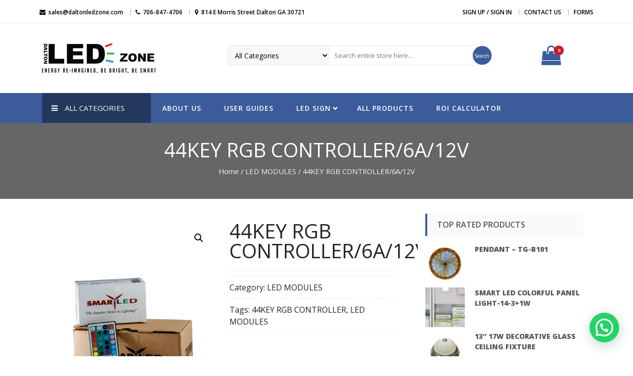

--- FILE ---
content_type: text/html; charset=UTF-8
request_url: https://daltonledzone.com/product/44key-rgb-controller-6a-12v/
body_size: 75797
content:
<!DOCTYPE html>
<html lang="en-US" itemscope="itemscope" itemtype="http://schema.org/WebPage" >
<head>
    <meta charset="UTF-8">
    <meta name="viewport" content="width=device-width, initial-scale=1, maximum-scale=1">
    <link rel="profile" href="http://gmpg.org/xfn/11">
    <link rel="pingback" href="https://daltonledzone.com/xmlrpc.php">
    <title>44KEY RGB CONTROLLER/6A/12V &#8211; Dalton Led Zone</title>
<meta name='robots' content='max-image-preview:large' />
<script>window._wca = window._wca || [];</script>
<link rel='dns-prefetch' href='//stats.wp.com' />
<link rel='dns-prefetch' href='//www.google.com' />
<link rel='dns-prefetch' href='//fonts.googleapis.com' />
<link rel='dns-prefetch' href='//c0.wp.com' />
<link rel="alternate" type="application/rss+xml" title="Dalton Led Zone &raquo; Feed" href="https://daltonledzone.com/feed/" />
<link rel="alternate" type="application/rss+xml" title="Dalton Led Zone &raquo; Comments Feed" href="https://daltonledzone.com/comments/feed/" />
<link rel="alternate" type="application/rss+xml" title="Dalton Led Zone &raquo; 44KEY RGB CONTROLLER/6A/12V Comments Feed" href="https://daltonledzone.com/product/44key-rgb-controller-6a-12v/feed/" />
<script type="text/javascript">
/* <![CDATA[ */
window._wpemojiSettings = {"baseUrl":"https:\/\/s.w.org\/images\/core\/emoji\/15.0.3\/72x72\/","ext":".png","svgUrl":"https:\/\/s.w.org\/images\/core\/emoji\/15.0.3\/svg\/","svgExt":".svg","source":{"concatemoji":"https:\/\/daltonledzone.com\/wp-includes\/js\/wp-emoji-release.min.js?ver=6.5"}};
/*! This file is auto-generated */
!function(i,n){var o,s,e;function c(e){try{var t={supportTests:e,timestamp:(new Date).valueOf()};sessionStorage.setItem(o,JSON.stringify(t))}catch(e){}}function p(e,t,n){e.clearRect(0,0,e.canvas.width,e.canvas.height),e.fillText(t,0,0);var t=new Uint32Array(e.getImageData(0,0,e.canvas.width,e.canvas.height).data),r=(e.clearRect(0,0,e.canvas.width,e.canvas.height),e.fillText(n,0,0),new Uint32Array(e.getImageData(0,0,e.canvas.width,e.canvas.height).data));return t.every(function(e,t){return e===r[t]})}function u(e,t,n){switch(t){case"flag":return n(e,"\ud83c\udff3\ufe0f\u200d\u26a7\ufe0f","\ud83c\udff3\ufe0f\u200b\u26a7\ufe0f")?!1:!n(e,"\ud83c\uddfa\ud83c\uddf3","\ud83c\uddfa\u200b\ud83c\uddf3")&&!n(e,"\ud83c\udff4\udb40\udc67\udb40\udc62\udb40\udc65\udb40\udc6e\udb40\udc67\udb40\udc7f","\ud83c\udff4\u200b\udb40\udc67\u200b\udb40\udc62\u200b\udb40\udc65\u200b\udb40\udc6e\u200b\udb40\udc67\u200b\udb40\udc7f");case"emoji":return!n(e,"\ud83d\udc26\u200d\u2b1b","\ud83d\udc26\u200b\u2b1b")}return!1}function f(e,t,n){var r="undefined"!=typeof WorkerGlobalScope&&self instanceof WorkerGlobalScope?new OffscreenCanvas(300,150):i.createElement("canvas"),a=r.getContext("2d",{willReadFrequently:!0}),o=(a.textBaseline="top",a.font="600 32px Arial",{});return e.forEach(function(e){o[e]=t(a,e,n)}),o}function t(e){var t=i.createElement("script");t.src=e,t.defer=!0,i.head.appendChild(t)}"undefined"!=typeof Promise&&(o="wpEmojiSettingsSupports",s=["flag","emoji"],n.supports={everything:!0,everythingExceptFlag:!0},e=new Promise(function(e){i.addEventListener("DOMContentLoaded",e,{once:!0})}),new Promise(function(t){var n=function(){try{var e=JSON.parse(sessionStorage.getItem(o));if("object"==typeof e&&"number"==typeof e.timestamp&&(new Date).valueOf()<e.timestamp+604800&&"object"==typeof e.supportTests)return e.supportTests}catch(e){}return null}();if(!n){if("undefined"!=typeof Worker&&"undefined"!=typeof OffscreenCanvas&&"undefined"!=typeof URL&&URL.createObjectURL&&"undefined"!=typeof Blob)try{var e="postMessage("+f.toString()+"("+[JSON.stringify(s),u.toString(),p.toString()].join(",")+"));",r=new Blob([e],{type:"text/javascript"}),a=new Worker(URL.createObjectURL(r),{name:"wpTestEmojiSupports"});return void(a.onmessage=function(e){c(n=e.data),a.terminate(),t(n)})}catch(e){}c(n=f(s,u,p))}t(n)}).then(function(e){for(var t in e)n.supports[t]=e[t],n.supports.everything=n.supports.everything&&n.supports[t],"flag"!==t&&(n.supports.everythingExceptFlag=n.supports.everythingExceptFlag&&n.supports[t]);n.supports.everythingExceptFlag=n.supports.everythingExceptFlag&&!n.supports.flag,n.DOMReady=!1,n.readyCallback=function(){n.DOMReady=!0}}).then(function(){return e}).then(function(){var e;n.supports.everything||(n.readyCallback(),(e=n.source||{}).concatemoji?t(e.concatemoji):e.wpemoji&&e.twemoji&&(t(e.twemoji),t(e.wpemoji)))}))}((window,document),window._wpemojiSettings);
/* ]]> */
</script>

<style id='wp-emoji-styles-inline-css' type='text/css'>

	img.wp-smiley, img.emoji {
		display: inline !important;
		border: none !important;
		box-shadow: none !important;
		height: 1em !important;
		width: 1em !important;
		margin: 0 0.07em !important;
		vertical-align: -0.1em !important;
		background: none !important;
		padding: 0 !important;
	}
</style>
<link rel='stylesheet' id='wp-block-library-css' href='https://c0.wp.com/c/6.5/wp-includes/css/dist/block-library/style.min.css' type='text/css' media='all' />
<style id='wp-block-library-inline-css' type='text/css'>
.has-text-align-justify{text-align:justify;}
</style>
<link rel='stylesheet' id='mediaelement-css' href='https://c0.wp.com/c/6.5/wp-includes/js/mediaelement/mediaelementplayer-legacy.min.css' type='text/css' media='all' />
<link rel='stylesheet' id='wp-mediaelement-css' href='https://c0.wp.com/c/6.5/wp-includes/js/mediaelement/wp-mediaelement.min.css' type='text/css' media='all' />
<link rel='stylesheet' id='wc-blocks-vendors-style-css' href='https://c0.wp.com/p/woocommerce/6.1.2/packages/woocommerce-blocks/build/wc-blocks-vendors-style.css' type='text/css' media='all' />
<link rel='stylesheet' id='wc-blocks-style-css' href='https://c0.wp.com/p/woocommerce/6.1.2/packages/woocommerce-blocks/build/wc-blocks-style.css' type='text/css' media='all' />
<style id='joinchat-button-style-inline-css' type='text/css'>
.wp-block-joinchat-button{border:none!important;text-align:center}.wp-block-joinchat-button figure{display:table;margin:0 auto;padding:0}.wp-block-joinchat-button figcaption{font:normal normal 400 .6em/2em var(--wp--preset--font-family--system-font,sans-serif);margin:0;padding:0}.wp-block-joinchat-button .joinchat-button__qr{background-color:#fff;border:6px solid #25d366;border-radius:30px;box-sizing:content-box;display:block;height:200px;margin:auto;overflow:hidden;padding:10px;width:200px}.wp-block-joinchat-button .joinchat-button__qr canvas,.wp-block-joinchat-button .joinchat-button__qr img{display:block;margin:auto}.wp-block-joinchat-button .joinchat-button__link{align-items:center;background-color:#25d366;border:6px solid #25d366;border-radius:30px;display:inline-flex;flex-flow:row nowrap;justify-content:center;line-height:1.25em;margin:0 auto;text-decoration:none}.wp-block-joinchat-button .joinchat-button__link:before{background:transparent var(--joinchat-ico) no-repeat center;background-size:100%;content:"";display:block;height:1.5em;margin:-.75em .75em -.75em 0;width:1.5em}.wp-block-joinchat-button figure+.joinchat-button__link{margin-top:10px}@media (orientation:landscape)and (min-height:481px),(orientation:portrait)and (min-width:481px){.wp-block-joinchat-button.joinchat-button--qr-only figure+.joinchat-button__link{display:none}}@media (max-width:480px),(orientation:landscape)and (max-height:480px){.wp-block-joinchat-button figure{display:none}}

</style>
<link rel='stylesheet' id='nta-css-popup-css' href='https://daltonledzone.com/wp-content/plugins/whatsapp-for-wordpress/assets/dist/css/style.css?ver=6.5' type='text/css' media='all' />
<style id='classic-theme-styles-inline-css' type='text/css'>
/*! This file is auto-generated */
.wp-block-button__link{color:#fff;background-color:#32373c;border-radius:9999px;box-shadow:none;text-decoration:none;padding:calc(.667em + 2px) calc(1.333em + 2px);font-size:1.125em}.wp-block-file__button{background:#32373c;color:#fff;text-decoration:none}
</style>
<style id='global-styles-inline-css' type='text/css'>
body{--wp--preset--color--black: #000000;--wp--preset--color--cyan-bluish-gray: #abb8c3;--wp--preset--color--white: #ffffff;--wp--preset--color--pale-pink: #f78da7;--wp--preset--color--vivid-red: #cf2e2e;--wp--preset--color--luminous-vivid-orange: #ff6900;--wp--preset--color--luminous-vivid-amber: #fcb900;--wp--preset--color--light-green-cyan: #7bdcb5;--wp--preset--color--vivid-green-cyan: #00d084;--wp--preset--color--pale-cyan-blue: #8ed1fc;--wp--preset--color--vivid-cyan-blue: #0693e3;--wp--preset--color--vivid-purple: #9b51e0;--wp--preset--gradient--vivid-cyan-blue-to-vivid-purple: linear-gradient(135deg,rgba(6,147,227,1) 0%,rgb(155,81,224) 100%);--wp--preset--gradient--light-green-cyan-to-vivid-green-cyan: linear-gradient(135deg,rgb(122,220,180) 0%,rgb(0,208,130) 100%);--wp--preset--gradient--luminous-vivid-amber-to-luminous-vivid-orange: linear-gradient(135deg,rgba(252,185,0,1) 0%,rgba(255,105,0,1) 100%);--wp--preset--gradient--luminous-vivid-orange-to-vivid-red: linear-gradient(135deg,rgba(255,105,0,1) 0%,rgb(207,46,46) 100%);--wp--preset--gradient--very-light-gray-to-cyan-bluish-gray: linear-gradient(135deg,rgb(238,238,238) 0%,rgb(169,184,195) 100%);--wp--preset--gradient--cool-to-warm-spectrum: linear-gradient(135deg,rgb(74,234,220) 0%,rgb(151,120,209) 20%,rgb(207,42,186) 40%,rgb(238,44,130) 60%,rgb(251,105,98) 80%,rgb(254,248,76) 100%);--wp--preset--gradient--blush-light-purple: linear-gradient(135deg,rgb(255,206,236) 0%,rgb(152,150,240) 100%);--wp--preset--gradient--blush-bordeaux: linear-gradient(135deg,rgb(254,205,165) 0%,rgb(254,45,45) 50%,rgb(107,0,62) 100%);--wp--preset--gradient--luminous-dusk: linear-gradient(135deg,rgb(255,203,112) 0%,rgb(199,81,192) 50%,rgb(65,88,208) 100%);--wp--preset--gradient--pale-ocean: linear-gradient(135deg,rgb(255,245,203) 0%,rgb(182,227,212) 50%,rgb(51,167,181) 100%);--wp--preset--gradient--electric-grass: linear-gradient(135deg,rgb(202,248,128) 0%,rgb(113,206,126) 100%);--wp--preset--gradient--midnight: linear-gradient(135deg,rgb(2,3,129) 0%,rgb(40,116,252) 100%);--wp--preset--font-size--small: 13px;--wp--preset--font-size--medium: 20px;--wp--preset--font-size--large: 36px;--wp--preset--font-size--x-large: 42px;--wp--preset--spacing--20: 0.44rem;--wp--preset--spacing--30: 0.67rem;--wp--preset--spacing--40: 1rem;--wp--preset--spacing--50: 1.5rem;--wp--preset--spacing--60: 2.25rem;--wp--preset--spacing--70: 3.38rem;--wp--preset--spacing--80: 5.06rem;--wp--preset--shadow--natural: 6px 6px 9px rgba(0, 0, 0, 0.2);--wp--preset--shadow--deep: 12px 12px 50px rgba(0, 0, 0, 0.4);--wp--preset--shadow--sharp: 6px 6px 0px rgba(0, 0, 0, 0.2);--wp--preset--shadow--outlined: 6px 6px 0px -3px rgba(255, 255, 255, 1), 6px 6px rgba(0, 0, 0, 1);--wp--preset--shadow--crisp: 6px 6px 0px rgba(0, 0, 0, 1);}:where(.is-layout-flex){gap: 0.5em;}:where(.is-layout-grid){gap: 0.5em;}body .is-layout-flow > .alignleft{float: left;margin-inline-start: 0;margin-inline-end: 2em;}body .is-layout-flow > .alignright{float: right;margin-inline-start: 2em;margin-inline-end: 0;}body .is-layout-flow > .aligncenter{margin-left: auto !important;margin-right: auto !important;}body .is-layout-constrained > .alignleft{float: left;margin-inline-start: 0;margin-inline-end: 2em;}body .is-layout-constrained > .alignright{float: right;margin-inline-start: 2em;margin-inline-end: 0;}body .is-layout-constrained > .aligncenter{margin-left: auto !important;margin-right: auto !important;}body .is-layout-constrained > :where(:not(.alignleft):not(.alignright):not(.alignfull)){max-width: var(--wp--style--global--content-size);margin-left: auto !important;margin-right: auto !important;}body .is-layout-constrained > .alignwide{max-width: var(--wp--style--global--wide-size);}body .is-layout-flex{display: flex;}body .is-layout-flex{flex-wrap: wrap;align-items: center;}body .is-layout-flex > *{margin: 0;}body .is-layout-grid{display: grid;}body .is-layout-grid > *{margin: 0;}:where(.wp-block-columns.is-layout-flex){gap: 2em;}:where(.wp-block-columns.is-layout-grid){gap: 2em;}:where(.wp-block-post-template.is-layout-flex){gap: 1.25em;}:where(.wp-block-post-template.is-layout-grid){gap: 1.25em;}.has-black-color{color: var(--wp--preset--color--black) !important;}.has-cyan-bluish-gray-color{color: var(--wp--preset--color--cyan-bluish-gray) !important;}.has-white-color{color: var(--wp--preset--color--white) !important;}.has-pale-pink-color{color: var(--wp--preset--color--pale-pink) !important;}.has-vivid-red-color{color: var(--wp--preset--color--vivid-red) !important;}.has-luminous-vivid-orange-color{color: var(--wp--preset--color--luminous-vivid-orange) !important;}.has-luminous-vivid-amber-color{color: var(--wp--preset--color--luminous-vivid-amber) !important;}.has-light-green-cyan-color{color: var(--wp--preset--color--light-green-cyan) !important;}.has-vivid-green-cyan-color{color: var(--wp--preset--color--vivid-green-cyan) !important;}.has-pale-cyan-blue-color{color: var(--wp--preset--color--pale-cyan-blue) !important;}.has-vivid-cyan-blue-color{color: var(--wp--preset--color--vivid-cyan-blue) !important;}.has-vivid-purple-color{color: var(--wp--preset--color--vivid-purple) !important;}.has-black-background-color{background-color: var(--wp--preset--color--black) !important;}.has-cyan-bluish-gray-background-color{background-color: var(--wp--preset--color--cyan-bluish-gray) !important;}.has-white-background-color{background-color: var(--wp--preset--color--white) !important;}.has-pale-pink-background-color{background-color: var(--wp--preset--color--pale-pink) !important;}.has-vivid-red-background-color{background-color: var(--wp--preset--color--vivid-red) !important;}.has-luminous-vivid-orange-background-color{background-color: var(--wp--preset--color--luminous-vivid-orange) !important;}.has-luminous-vivid-amber-background-color{background-color: var(--wp--preset--color--luminous-vivid-amber) !important;}.has-light-green-cyan-background-color{background-color: var(--wp--preset--color--light-green-cyan) !important;}.has-vivid-green-cyan-background-color{background-color: var(--wp--preset--color--vivid-green-cyan) !important;}.has-pale-cyan-blue-background-color{background-color: var(--wp--preset--color--pale-cyan-blue) !important;}.has-vivid-cyan-blue-background-color{background-color: var(--wp--preset--color--vivid-cyan-blue) !important;}.has-vivid-purple-background-color{background-color: var(--wp--preset--color--vivid-purple) !important;}.has-black-border-color{border-color: var(--wp--preset--color--black) !important;}.has-cyan-bluish-gray-border-color{border-color: var(--wp--preset--color--cyan-bluish-gray) !important;}.has-white-border-color{border-color: var(--wp--preset--color--white) !important;}.has-pale-pink-border-color{border-color: var(--wp--preset--color--pale-pink) !important;}.has-vivid-red-border-color{border-color: var(--wp--preset--color--vivid-red) !important;}.has-luminous-vivid-orange-border-color{border-color: var(--wp--preset--color--luminous-vivid-orange) !important;}.has-luminous-vivid-amber-border-color{border-color: var(--wp--preset--color--luminous-vivid-amber) !important;}.has-light-green-cyan-border-color{border-color: var(--wp--preset--color--light-green-cyan) !important;}.has-vivid-green-cyan-border-color{border-color: var(--wp--preset--color--vivid-green-cyan) !important;}.has-pale-cyan-blue-border-color{border-color: var(--wp--preset--color--pale-cyan-blue) !important;}.has-vivid-cyan-blue-border-color{border-color: var(--wp--preset--color--vivid-cyan-blue) !important;}.has-vivid-purple-border-color{border-color: var(--wp--preset--color--vivid-purple) !important;}.has-vivid-cyan-blue-to-vivid-purple-gradient-background{background: var(--wp--preset--gradient--vivid-cyan-blue-to-vivid-purple) !important;}.has-light-green-cyan-to-vivid-green-cyan-gradient-background{background: var(--wp--preset--gradient--light-green-cyan-to-vivid-green-cyan) !important;}.has-luminous-vivid-amber-to-luminous-vivid-orange-gradient-background{background: var(--wp--preset--gradient--luminous-vivid-amber-to-luminous-vivid-orange) !important;}.has-luminous-vivid-orange-to-vivid-red-gradient-background{background: var(--wp--preset--gradient--luminous-vivid-orange-to-vivid-red) !important;}.has-very-light-gray-to-cyan-bluish-gray-gradient-background{background: var(--wp--preset--gradient--very-light-gray-to-cyan-bluish-gray) !important;}.has-cool-to-warm-spectrum-gradient-background{background: var(--wp--preset--gradient--cool-to-warm-spectrum) !important;}.has-blush-light-purple-gradient-background{background: var(--wp--preset--gradient--blush-light-purple) !important;}.has-blush-bordeaux-gradient-background{background: var(--wp--preset--gradient--blush-bordeaux) !important;}.has-luminous-dusk-gradient-background{background: var(--wp--preset--gradient--luminous-dusk) !important;}.has-pale-ocean-gradient-background{background: var(--wp--preset--gradient--pale-ocean) !important;}.has-electric-grass-gradient-background{background: var(--wp--preset--gradient--electric-grass) !important;}.has-midnight-gradient-background{background: var(--wp--preset--gradient--midnight) !important;}.has-small-font-size{font-size: var(--wp--preset--font-size--small) !important;}.has-medium-font-size{font-size: var(--wp--preset--font-size--medium) !important;}.has-large-font-size{font-size: var(--wp--preset--font-size--large) !important;}.has-x-large-font-size{font-size: var(--wp--preset--font-size--x-large) !important;}
.wp-block-navigation a:where(:not(.wp-element-button)){color: inherit;}
:where(.wp-block-post-template.is-layout-flex){gap: 1.25em;}:where(.wp-block-post-template.is-layout-grid){gap: 1.25em;}
:where(.wp-block-columns.is-layout-flex){gap: 2em;}:where(.wp-block-columns.is-layout-grid){gap: 2em;}
.wp-block-pullquote{font-size: 1.5em;line-height: 1.6;}
</style>
<link rel='stylesheet' id='contact-form-7-css' href='https://daltonledzone.com/wp-content/plugins/contact-form-7/includes/css/styles.css?ver=5.5.4' type='text/css' media='all' />
<style id='contact-form-7-inline-css' type='text/css'>
.wpcf7 .wpcf7-recaptcha iframe {margin-bottom: 0;}.wpcf7 .wpcf7-recaptcha[data-align="center"] > div {margin: 0 auto;}.wpcf7 .wpcf7-recaptcha[data-align="right"] > div {margin: 0 0 0 auto;}
</style>
<link rel='stylesheet' id='photoswipe-css' href='https://c0.wp.com/p/woocommerce/6.1.2/assets/css/photoswipe/photoswipe.min.css' type='text/css' media='all' />
<link rel='stylesheet' id='photoswipe-default-skin-css' href='https://c0.wp.com/p/woocommerce/6.1.2/assets/css/photoswipe/default-skin/default-skin.min.css' type='text/css' media='all' />
<link rel='stylesheet' id='woocommerce-layout-css' href='https://c0.wp.com/p/woocommerce/6.1.2/assets/css/woocommerce-layout.css' type='text/css' media='all' />
<style id='woocommerce-layout-inline-css' type='text/css'>

	.infinite-scroll .woocommerce-pagination {
		display: none;
	}
</style>
<link rel='stylesheet' id='woocommerce-smallscreen-css' href='https://c0.wp.com/p/woocommerce/6.1.2/assets/css/woocommerce-smallscreen.css' type='text/css' media='only screen and (max-width: 768px)' />
<link rel='stylesheet' id='woocommerce-general-css' href='https://c0.wp.com/p/woocommerce/6.1.2/assets/css/woocommerce.css' type='text/css' media='all' />
<style id='woocommerce-inline-inline-css' type='text/css'>
.woocommerce form .form-row .required { visibility: visible; }
</style>
<link rel='stylesheet' id='sparklestore-google-fonts-css' href='//fonts.googleapis.com/css?family=Open+Sans%3A700%2C600%2C800%2C400%7CPoppins%3A400%2C300%2C500%2C600%2C700&#038;ver=6.5' type='text/css' media='all' />
<link rel='stylesheet' id='font-awesome-css' href='https://daltonledzone.com/wp-content/themes/Daltonledzone/assets/library/font-awesome/css/font-awesome.min.css?ver=6.5' type='text/css' media='all' />
<link rel='stylesheet' id='flexslider-css' href='https://daltonledzone.com/wp-content/themes/Daltonledzone/assets/library/flexslider/css/flexslider.css?ver=6.5' type='text/css' media='all' />
<link rel='stylesheet' id='lightslider-css' href='https://daltonledzone.com/wp-content/themes/Daltonledzone/assets/library/lightslider/css/lightslider.css?ver=6.5' type='text/css' media='all' />
<link rel='stylesheet' id='sparklestore-style-css' href='https://daltonledzone.com/wp-content/themes/Daltonledzone/style.css?ver=6.5' type='text/css' media='all' />
<link rel='stylesheet' id='joinchat-css' href='https://daltonledzone.com/wp-content/plugins/creame-whatsapp-me/public/css/joinchat.min.css?ver=5.2.1' type='text/css' media='all' />
<link rel='stylesheet' id='jetpack_css-css' href='https://c0.wp.com/p/jetpack/10.5.3/css/jetpack.css' type='text/css' media='all' />
<script type="text/javascript" src="https://c0.wp.com/c/6.5/wp-includes/js/jquery/jquery.min.js" id="jquery-core-js"></script>
<script type="text/javascript" src="https://c0.wp.com/c/6.5/wp-includes/js/jquery/jquery-migrate.min.js" id="jquery-migrate-js"></script>
<script defer type="text/javascript" src="https://stats.wp.com/s-202604.js" id="woocommerce-analytics-js"></script>
<!--[if lt IE 9]>
<script type="text/javascript" src="https://daltonledzone.com/wp-content/themes/Daltonledzone/assets/library/html5shiv/html5shiv.min.js?ver=1.0.0" id="html5-js"></script>
<![endif]-->
<!--[if lt IE 9]>
<script type="text/javascript" src="https://daltonledzone.com/wp-content/themes/Daltonledzone/assets/library/respond/respond.min.js?ver=1.0.0" id="respond-js"></script>
<![endif]-->
<link rel="https://api.w.org/" href="https://daltonledzone.com/wp-json/" /><link rel="alternate" type="application/json" href="https://daltonledzone.com/wp-json/wp/v2/product/105" /><link rel="EditURI" type="application/rsd+xml" title="RSD" href="https://daltonledzone.com/xmlrpc.php?rsd" />
<link rel="canonical" href="https://daltonledzone.com/product/44key-rgb-controller-6a-12v/" />
<link rel='shortlink' href='https://daltonledzone.com/?p=105' />
<link rel="alternate" type="application/json+oembed" href="https://daltonledzone.com/wp-json/oembed/1.0/embed?url=https%3A%2F%2Fdaltonledzone.com%2Fproduct%2F44key-rgb-controller-6a-12v%2F" />
<link rel="alternate" type="text/xml+oembed" href="https://daltonledzone.com/wp-json/oembed/1.0/embed?url=https%3A%2F%2Fdaltonledzone.com%2Fproduct%2F44key-rgb-controller-6a-12v%2F&#038;format=xml" />
<!-- start Simple Custom CSS and JS -->
<!--//<link rel="stylesheet" href="https://stackpath.bootstrapcdn.com/bootstrap/4.3.1/css/bootstrap.min.css" media="all">//-->
<script src="https://code.jquery.com/jquery-3.3.1.slim.min.js"></script>
<script src="https://cdnjs.cloudflare.com/ajax/libs/popper.js/1.14.7/umd/popper.min.js"></script>
<script src="https://stackpath.bootstrapcdn.com/bootstrap/4.3.1/js/bootstrap.min.js"></script>
<script type="text/javascript" src="https://canvasjs.com/assets/script/jquery-1.11.1.min.js"></script>
<script type="text/javascript" src="https://canvasjs.com/assets/script/jquery.canvasjs.min.js"></script><!-- end Simple Custom CSS and JS -->
<!-- start Simple Custom CSS and JS -->
<style type="text/css">
@import url('https://fonts.googleapis.com/css?family=Open+Sans&display=swap');
			*{
				font-family: 'Open Sans', sans-serif;
       			-webkit-print-color-adjust: exact;
			}
			@media print{
              .row:before, .row:after {display: none !important;}
                *{
                	font-size:13px;  
                }
				@page {
					size: portrait;
					size: 8.5n 11in;
				}
                .BreakPage{
                    page-break-before : always;
                }
				#GoBackInputSheet, 
				#PrintData,
				.footer,
				.breadcrumbs,
				.scrollup,
				.main_menu_category_menu,
				.sp-clearfix,
				.main-menu,
				nav,
				.post-edit-link,
				.header-container,
				#OwnershipSummary:before{
					margin:0;
					display:none !important;
				}	
				.BreakPage{
					margin-top: 50px;
				}
				*{
					font-family: 'Open Sans', sans-serif;
					-webkit-print-color-adjust: exact;
				}
			}</style>
<!-- end Simple Custom CSS and JS -->
            <style>
            #wpexperts_pdf_generate_file{
                overflow: hidden;
                padding: 5px;
                cursor: pointer;
            }
        </style>
        <style type='text/css'>img#wpstats{display:none}</style>
		<noscript><style>.woocommerce-product-gallery{ opacity: 1 !important; }</style></noscript>
		<style type="text/css">
			.site-title,
		.site-description {
			position: absolute;
			clip: rect(1px, 1px, 1px, 1px);
		}
		</style>
	<link rel="icon" href="https://daltonledzone.com/wp-content/uploads/2019/04/cropped-apple-icon-120-32x32.png" sizes="32x32" />
<link rel="icon" href="https://daltonledzone.com/wp-content/uploads/2019/04/cropped-apple-icon-120-192x192.png" sizes="192x192" />
<link rel="apple-touch-icon" href="https://daltonledzone.com/wp-content/uploads/2019/04/cropped-apple-icon-120-180x180.png" />
<meta name="msapplication-TileImage" content="https://daltonledzone.com/wp-content/uploads/2019/04/cropped-apple-icon-120-270x270.png" />
		<style type="text/css" id="wp-custom-css">
			.woocommerce .col2-set .col-1, .woocommerce-page .col2-set .col-1 {
	max-width: 100%;
}        
.woocommerce .col2-set .col-2, .woocommerce-page .col2-set .col-2 {
	max-width: 100%;
}
/*--------------------------------------------------------------
# Main Menu
--------------------------------------------------------------*/
.main_menu_category_menu{
    position:relative;
    display:block;
    background: #3c5b9b;
    z-index:999;
}
.main_menu_category_menu ul{
    padding:0;
    margin:0;
    list-style: none;
}

.main_menu_category_menu .container{
    position:relative;
}
.main_menu_category_menu .main-menu{
    height:61px;
    text-align: right;
}
.main_menu_category_menu .category-menu-main{
    position:absolute;
    top:0;
    left:15px;
    z-index:0;
    border-right: 1px solid rgba(255, 255, 255, 0.5);
    right: auto;
}
/*--------------------------------------------------------------
# Menu Category Section
--------------------------------------------------------------*/
.category-menu-title{
    background: rgba(0, 0, 0, 0.4) none repeat scroll 0 0;
    color: #fff;
    cursor: pointer;
    font-size: 15px;
    font-weight: 500;
    padding: 19px;
    text-transform: uppercase;
    width: 220px;
    display: inline-block;
}
.category-menu-title i{
    padding-right:10px;
}

.menu-category{    
    display:none;
}
.menu-category ul{
    padding: 0px;
    margin: 0;
    background-color: #3c5b9b;
}
.menu-category ul li{
    position: relative;
    display: block;
    border-bottom: 1px solid rgba(255, 255, 255, 0.5);
}
.menu-category ul li:last-child{
    border-bottom: none;
}  
.menu-category ul li a{    
    position: relative;
    display: block;
    font-weight: normal;
    font-size: 14px;
    letter-spacing: 1px;
    color:#141414;
    padding:10px;
    text-transform: uppercase;
    padding: 15px 10px;
    color: #fff;
}
.menu-category ul li a:hover{    
    background: rgba(0,0,0,0.3);
    transition: all 300ms ease-in-out 0s;
    -webkit-transition: all 300ms ease-in-out 0s;
}

.menu-category ul li.menu-item-has-children >a:after {
    content: "\f105";
    font-family: FontAwesome;
    display: inline-block;
    font-size: 14px;
    position: absolute;
    right: 15px;
    top: 14px;
}
.menu-category ul ul{
    position:absolute;
    left:100%;
    top:0;
    background-color: #3c5b9b;
    box-shadow: 0 1px 4px rgba(0, 0, 0, .15);
    -webkit-box-shadow: 0 1px 4px rgba(0, 0, 0, .15);
    display: none;
    text-align: left;
    z-index: 3000;
    z-index:99;
    min-width:250px;
}
.menu-category ul li:hover ul{
    display:block;
}

/*--------------------------------------------------------------
# WooCommerce defautl widget_shopping_cart
--------------------------------------------------------------*/
.view-cart,
.wishlist{
    position:absolute;
    top:0;
}
.view-cart{
    right:55px;
}
.wishlist{
    right:0;
}
.wishlist .top-wishlist,
.view-cart .cart-contents .header-icon {
    position:relative;
}
.wishlist .top-wishlist a i.fa,
.view-cart .cart-contents .header-icon i{
    font-size: 40px;
    color: #3c5b9b;
    line-height: 40px;
    padding-right: 5px;
}
.wishlist .top-wishlist a .title-wishlist,
.view-cart .cart-contents .header-icon .name-text{
    font-size: 16px;
    font-weight: bold;
    color: #ffffff;
    line-height: 0;
    position: relative;
    display: inline-block;
    top: -20px;
    display:none;
}
.wishlist .top-wishlist a .count,
.view-cart .cart-contents .header-icon .count{
    font-size: 8px;
    font-weight: bold;
    color: #ffffff;
    line-height: 20px;
    position: absolute;
    display: inline-block;
    right: 0;
    top: 0;
    border-radius: 100%;
    width: 20px;
    height: 20px;
    text-align: center;
    background: #cd1b29;
}


.view-cart:hover .top-cart-content{
    opacity:1;
    visibility: visible;
}
.top-cart-content .block-subtitle{
    background: #3c5b9b;
    padding: 5px;
    font-size: 16px;
    font-weight: normal;
}
.top-cart-content{
    opacity:0;
    position:absolute;
    visibility: hidden;
    top:40px;
    right:10%;
    width:300px;
    z-index: 9999;
    background:#ffffff;
    -webkit-transition: all 0.5s ease-out 0s;
    -o-transition: all 0.5s ease-out 0s;
    transition: all 0.5s ease-out 0s;
}

.top-cart-content .cart_list.product_list_widget{
    max-height: 250px;
    overflow-y: scroll;
    padding: 10px;
}
.top-cart-content .widget_shopping_cart_content p.buttons{
    padding:0 10px;
    margin-bottom: 12px;
}
.top-cart-content .widget{
    margin:0 0 0em;
    border: 1px solid #3c5b9b;
}

.widget_shopping_cart_content .buttons a{
    width:49%;
    border-radius: 0px;
    padding: 0 !important;
    padding-left: 30px !important;
    text-align: center;
    color: #ffffff;
    line-height: 40px;
    height: 42px;
}
.widget_shopping_cart_content .buttons a.wc-forward:before {
    content: '\f07a';
    position: absolute;
    font-family: FontAwesome;
    left: 0px;
    top: 0px;
    font-size: 14px;
    width: 40px;
    height: 40px;
    color: #ffffff;
    text-align: center;
    border-right: 1px solid #fff;
    background: #3c5b9b;
}
.widget_shopping_cart_content .buttons a.checkout.wc-forward:before {
    content: '\f045';
}
.rightheaderwrap #submit-button {
    position: absolute;
    right: -20px;
    float: left;
    font-size: 10px;
    background: #3c5b9b;
    border: 1px solid #ffffff;
    box-shadow: none;
    color: #fff;
    width: 40px;
    text-align: center;
    height: 40px;
    vertical-align: bottom;
    line-height: 40px;
    padding: 0px;
    border-radius: 100%;
}
/*OK*/
/*--------------------------------------------------------------
## Category Area css start
--------------------------------------------------------------*/
.categoryarea,
.categorproducts {
    margin-bottom: 15px;
}
.blocktitlewrap{
    position:relative;
}
.blocktitle{
    color: #fff;
    font-size: 26px;
    font-weight: 600;
    line-height: 15px;
    padding: 22px 20px 18px 24px;
    position: relative;
    text-transform: uppercase;
    background: #3c5b9b;
    border-radius: 3px 3px 0 0;
}
.blocktitle h2 {
    color: #fff;
    display: inline-block;
    font-size: 20px;
    font-weight: 600;
    letter-spacing: 1px;
    line-height: 18px;
    margin: auto;
    text-transform: uppercase;
}
.blocktitle p{
    border-left: 1px solid #ededed;
    color: #fff;
    display: inline-block;
    font-size: 14px;
    font-weight: normal;
    letter-spacing: 1px;
    margin-left: 15px;
    padding-left: 22px;
    text-transform: none;
    vertical-align: top;
    margin:0;
    font-family: "Open Sans", sans-serif;
}
.blocktitlewrap .SparkleStoreAction{
    position:absolute;
    top: 50%;
    margin-top: -14.5px;
    right: 5px;
    z-index:9;
}
.blocktitlewrap .SparkleStoreAction>div {
    position: relative;
    cursor: pointer;
    color: #1b1b1b;
    font-size: 11px;
    line-height: 1;
    display: inline-block;
    font-family: 'FontAwesome';
    border: 1px solid #eeeeee;
    background-color: #ffffff;
    -webkit-transition: all 0.35s ease;
    transition: all 0.35s ease;
}
.blocktitlewrap .SparkleStoreAction>div:hover:before {
    background-color: #3c5b9b;
    color: #ffffff;
}
.blocktitlewrap .sparkle-lSPrev::before {
    content: '\f053';
    left: 0;
    padding: 8px 10px;
    line-height: 1;
    display: inline-block;
}
.blocktitlewrap .sparkle-lSNext:before{
    content: '\f054';
    right: 0;
    left: auto;
    padding: 8px 10px;
    line-height: 1;
    display: inline-block;
}
.lSSlideOuter{
    padding: 15px;
    border: 1px solid #e5e5e5;
}
.categoryarea ul.categoryslider li {
    position: relative;
    font-family: "Lato Sans",sans-serif;
    line-height: 1.2;
    transition: all 0.3s ease-in-out;
    -webkit-transition: all 0.3s ease-in-out;
    -moz-transition: all 0.3s ease-in-out;    
}

.categoryarea ul.categoryslider li .itemimg a {
    position: relative;
    display: block;
    z-index: 2;
    overflow: hidden;
}
.categoryarea ul.categoryslider li .itemimg a img.categoryimage {
    width: 100%;
}
.itemimg a img {
    -webkit-transition: all 0.5s ease-out 0s;
    -o-transition: all 0.5s ease-out 0s;
    transition: all 0.5s ease-out 0s;
    display: block;
    width:100%;
    transform: scale(1.05);
    -webkit-transform: scale(1.05);
    -moz-transform: scale(1.05);
}
.itemimg a:hover img {
    transform: scale(1.15);
    -webkit-transform: scale(1.15);
    -moz-transform: scale(1.15);    
    -webkit-transition: all 0.5s ease-out 0s;
    -o-transition: all 0.5s ease-out 0s;
    transition: all 0.5s ease-out 0s;
}
.categoryarea ul.categoryslider li .categorycount{
    position: absolute;
    width: 100%;
    top:50%;
    margin-top:-41px;
    left: 0;
    right: 0;
    text-align: center;
    background-color: rgba(25,118,210,0.9);
    padding: 15px 5px;
    transition: all 0.3s ease-in-out;
    -webkit-transition: all 0.3s ease-in-out;
    -moz-transition: all 0.3s ease-in-out;
    opacity: 0;
    visibility: hidden;
    z-index: 1;
}
.categoryarea ul.categoryslider li:hover  .categorycount {
    opacity: 1;
    visibility: visible;
}
.categoryarea ul.categoryslider li .categorycount h3.headertitle{
    margin: 0 0 5px 0;
    font-size: 24px;
    color: #ffffff;
    font-weight: 400;
}
.categoryarea ul.categoryslider li .categorycount p.count{
    margin: 0;
    color: #ffffff;
}

.categorproducts .categoryproductslider .clear{
    position:relative;
}
.categorproducts .categoryproductslider .homeblockinner{
    position:absolute;
    width:25%;
    top:0;
    height:100%;
    z-index:99;
}
.categorproducts .categoryproductslider.rightalign .homeblockinner{
    right:0;
}
.categorproducts .categoryproductslider.leftalign .homeblockinner{
    left:0;
}
.categorproducts .categoryproductslider.rightalign .lSSlideOuter{
    float:left;
    width:75%;
}
.categorproducts .categoryproductslider.leftalign .lSSlideOuter{
    float:right;
    width:75%;
}
.categorproducts .catblockwrap,
.categorproducts .sparkle-overlay,
.categorproducts .block-title-desc{
    position: absolute;
    width: 100%;
    top:0;
    left:0;
}

.categorproducts .catblockwrap,
.categorproducts .sparkle-overlay{
    height:100%;
    background-position: center;
    background-size: cover;
}
.categorproducts .sparkle-overlay{
    z-index: 9;
}
.categorproducts .block-title-desc{
    z-index: 99;
    text-align: center;
    position: absolute;
    top: 0;
    left: 0;
    width: 100%;
    height: 100%;
}
.categorproducts .block-title-desc h2 a{
    font-size: 24px;
    color: #ffffff;
    font-weight: 400;
}
.categorproducts .block-title-desc h2 a:hover{
    color:#3c5b9b;
}
.categorproducts .catblockwrap:before {
    background: #000000;
    opacity:0.1;
    position: absolute;
    top: 0;
    left: 0;
    right: 0;
    bottom: 0;
    content: '';
    display: block;
    height: 100%;
    z-index: 1;
}
.categorproducts .sparkle-overlay:before{
    bottom: 15px;
    content: "";
    left: 7.5px;
    position: absolute;
    right: 7.5px;
    top: 15px;
    z-index: 2;
}
.categorproducts .sparkle-overlay:after {
    bottom: 7.5px;
    content: "";
    left: 15px;
    position: absolute;
    right: 15px;
    top: 7.5px;
    z-index: 2;
}
.categorproducts .sparkle-overlay:before, 
.categorproducts .sparkle-overlay:after {
    -webkit-transform: scale(1);
    -ms-transform: scale(1);
    -o-transform: scale(1);
    transform: scale(1);
    -webkit-transition: all 0.5s ease-out 0s;
    -o-transition: all 0.5s ease-out 0s;
    transition: all 0.5s ease-out 0s;
}
.categorproducts .sparkle-overlay:before {
    border-bottom: 1px solid #fff;
    border-top: 1px solid #fff;
}
.categorproducts .sparkle-overlay:after {
    border-right: 1px solid #fff;
    border-left: 1px solid #fff;
}
.itemimg{
    position:relative;
    overflow:hidden;
}

.woocommerce span.onsale,
.new-label{
    font-size: 10px;
    color: #fff;
    background: #cd1b29;
    text-transform: uppercase;
    padding: 3px 10px;
    text-align: center;
    display: block;
    position: absolute;
    top: 0px;
    left:0;
    border-radius:0;
}
.woocommerce span.onsale:after,
.new-label:after {
    border-color: #cd1b29 transparent transparent;
    border-style: solid solid solid none;
    border-width: 9px 9px 9px 0;
    bottom: -15px;
    content: "";
    left: 0px;
    margin: 0 auto;
    position: absolute;
    text-align: center;
    width: 9px;
}

.box-hover {
    position: absolute;
    top: 55%;
    margin-top: -76px;
    left: -100%;
    float: right;
    text-align: left;
}
.box-hover {
    transition: all 0.3s ease-out;
    -webkit-transition: all 0.3s ease-out;
    -moz-transition: all 0.3s ease-out;
    -ms-transition: all 0.3s ease-out;
    -o-transition: all 0.3s ease-out;
}
.itemimg:hover .box-hover{
    left: 0;
}
.box-hover .add-to-links {
    margin: 0;
    list-style: none;
    padding: 0;
}
.box-hover .add-to-links li {
    margin: 3px 0;
}

.box-hover .add-to-links li a {
    height: 40px;
    display: block;
    font-size: 0;
    color: #fff;
    line-height: 40px;
    text-align: left;
    padding: 0;
    text-transform: uppercase;
    margin: 0;    
    margin-top:0 !important;
    background: none;
    font-weight: 700;
    font-family: "Poppins", sans-serif;
    letter-spacing: 1px;
    text-decoration: none;
    border-radius:0;
    border:none;
}
.box-hover .add-to-links li a:hover {
    padding-right: 15px;
    margin-top:0 !important;
    margin: 0 10px 0 0px;
    font-size: 11px;
    background: #1f72ce;
    color: #ffffff;
    border:none;
}
.box-hover .add-to-links li a:hover:after {
    margin-right: 15px;
    background: #1f72ce;
}
.itemimg a.productimage{
    display:block;
    line-height:0.8;
}
.itemimg .box-hover .add-to-links li a:after {
    font-size: 15px;
    font-weight: normal;
}
.itemimg .box-hover .add-to-links li a.link-quickview:after {
    content: "\f00e";
}
.itemimg .box-hover .add-to-links li a.link-wishlist:after {
    content: "\f004";
}
.itemimg .box-hover .add-to-links li a.link-compare:after {
    content: "\f005";
}
.woocommerce #respond input#submit.added:after, 
.woocommerce a.button.added:after, 
.woocommerce button.button.added:after,
.woocommerce input.button.added:after{
    content: "\e017" !important;
}
.add-to-wishlist-custom img.ajax-loading {
    margin-right: 12px;
    visibility: hidden;
    height: 12px;
    width: 12px;
    float: right;
    margin-top: -29px;
}
.box-hover .add-to-links li a:after {
    width: 40px;
    height: 40px;
    float: left;
    background: #3c5b9b;
    content: "";
    text-align: center;
    font-family: FontAwesome;
    font-size: 11px;
}
.item-title{
    font-size: 15px;
    white-space: nowrap;
    overflow: hidden;
    text-overflow: ellipsis;
    font-family: "Open sans", sans-serif;
    font-weight: 600;
    padding: 10px 0;
    text-align: center;   
}
.item-title a {
    text-decoration: none;
    font-size: 14px;
    letter-spacing: 0.5px;
    color: #000;
}
.item-title a:hover {
    color: #3c5b9b;
}
.woocommerce .products .star-rating{
    float:right;
    margin:0;
    margin-top:7px;
    white-space: nowrap;
    overflow: hidden;
    text-overflow: ellipsis;
    padding-right: 10px;
}
.woocommerce ul.products li.product .price{
    display: inline-block;
}
.page-template-template-home.woocommerce .star-rating {
    display: none;
}
span.price {
    text-align:left;
    display:block;
    margin: 3px 0;
    min-height: 20px;
    margin-bottom: 20px;
    font-weight: bold;
    color: #000;
    font-size: 15px;
    font-family: "Open Sans", sans-serif;
    text-align: center;    
}
del .amount {
    color: #999;
    text-decoration: line-through;
    font-size: 13px;
    font-weight: normal;
}

ins {
    border: none;
    text-decoration: none;
}

ins .amount {
    color: #000;
    margin-left: 5px;
}

.woocommerce a.button.add_to_cart_button, 
.woocommerce a.added_to_cart,
.woocommerce a.button.product_type_grouped,
.woocommerce a.button.product_type_external{
    height:40px;
    padding:0px 30px;
    padding-left:65px;
    line-height: 40px;
    margin-top: 0;
    border: 1px solid #3c5b9b;
    border-radius: 0;
    color: #000000;
    text-transform: uppercase;
    background-color: #fff;
    font-size: 12px;
    font-weight: 600;
    position: relative;
    z-index: 1;
    overflow: hidden;
    -webkit-transition: all .5s ease-in-out;
    -o-transition: all .5s ease-in-out;
    transition: all .5s ease-in-out;
    text-align:center;
}
.woocommerce a.added_to_cart:before,
.woocommerce a.button.add_to_cart_button:before,
.woocommerce a.button.product_type_grouped:before,
.woocommerce a.button.product_type_external:before {
    content: '\f07a';
    position: absolute;
    font-family: FontAwesome;
    left: 0px;
    top: 0px;
    font-size: 14px;
    width:40px;
    height:40px;
    background:#3c5b9b;
    color:#ffffff;
    text-align:center;
    border-right: 1px solid #fff;
}
.woocommerce a.button.product_type_variable:before{
    content: '\f233';
    position: absolute;
    font-family: FontAwesome;
    left: 0px;
    top: 0px;
    font-size: 14px;
    width:40px;
    height:40px;
    background:#3c5b9b;
    color:#ffffff;
    text-align:center;
}
.woocommerce a.button.add_to_cart_button.added{
    display: block;
    float: left;
    padding: 0 8px;
    padding-left: 48px;
}

.woocommerce #respond input#submit, 
.woocommerce a.button, 
.woocommerce button.button, 
.woocommerce input.button{
    background: #3c5b9b;
    color: #fff;
    padding: 12px;
    border:1px solid #3c5b9b;
}
/*--------------------------------------------------------------
## Footer section ends
--------------------------------------------------------------*/
.scrollup {
    color: #fff;
    text-align: center;
    bottom: 60px;
    display: none;
    height: 55px;
    line-height: 40px;
    overflow: hidden;
    position: fixed;
    right: 10px;
    text-decoration: none;
    width: 50px;
    background-color: #3c5b9b;
    text-transform: uppercase;
    z-index: 100;
    border-radius: 2px;
}
.scrollup:hover {
    opacity:0.9;
}

.scrollup i.fa{
    font-size: 35px;
    color:#ffffff;
    margin-top: 8px;
}

.main-menu .main-menu-links ul li{
    display:inline-block;    
    position:relative;
    float:left;
    background: #3c5b9b;
}

.wpcf7 input[type="submit"],
.wpcf7 input[type="button"] { 
    background-color:#3c5b9b;
    border: 1px solid #3c5b9b;
    text-align:center;
    text-transform:uppercase;
    float: right;
    padding: 10px 20px;
}
.wpcf7 input[type="submit"]:hover,
.wpcf7 input[type="button"]:hover { 
    background: transparent;
    border: 1px solid #3c5b9b;
    color: #3c5b9b;
}
/*ok to here */

.widget-area .widget .widget-title {
    width: 100%;
    height: 45px;
    line-height: 45px;
    text-align: left;
    padding-left: 20px;
    background-color: #fafafa;
    border-left: 4px solid #3c5b9b;
    margin-bottom: 12px;
    text-transform: uppercase;
    display: inline-block;
    color: #555555;
    font-size: 16px;
    font-weight: 600;
}

/*ok*/
.main_menu_category_menu, .main-menu .main-menu-links ul li, .rightheaderwrap #submit-button, .woocommerce #respond input#submit, .woocommerce a.button, .woocommerce button.button, .woocommerce input.button, .woocommerce nav.woocommerce-pagination ul li a:focus, .woocommerce nav.woocommerce-pagination ul li a:hover, .woocommerce nav.woocommerce-pagination ul li span.current, .scrollup, .wpcf7 input[type="submit"], .wpcf7 input[type="button"], .box-hover .add-to-links li a:hover, .box-hover .add-to-links li a:hover:after, .box-hover .add-to-links li a:after, .menu-category ul, button, input[type="button"], input[type="reset"], input[type="submit"], .top-cart-content .block-subtitle, .woocommerce-account .woocommerce-MyAccount-navigation ul li a {
    background: #3c5b9b;
}
/*OK UP TO HERE */
/*--------------------------------------------------------------
## Links
--------------------------------------------------------------*/
a:hover,
a:active{
    color:#3c5b9b;
}
a:hover {
    color: #3c5b9b;
    text-decoration: none;
    transition: color 300ms ease-in-out 0s, background-color 300ms ease-in-out 0s, background-position 300ms ease-in-out 0s;
}

/*--------------------------------------------------------------
## Top Header Start
--------------------------------------------------------------*/

.topheader .quickinfowrap .quickinfo li:hover,
.topheader .quickinfowrap .quickinfo li:hover a,
.topheader .toplinkswrap .toplinks ul li:hover,
.topheader .toplinkswrap .toplinks ul li:hover a{
    color:#3c5b9b;
    transition: all 0.3s linear;
    -moz-transition: all 0.3s linear;
    -webkit-transition: all 0.3s linear;
}

/*--------------------------------------------------------------
# Main Menu
--------------------------------------------------------------*/
.main_menu_category_menu{
    position:relative;
    display:block;
    background: #3c5b9b;
    z-index:999;
}
/*--------------------------------------------------------------
# Menu Category Section
--------------------------------------------------------------*/
.menu-category ul{
    padding: 0px;
    margin: 0;
    background-color: #3c5b9b;
}
.menu-category ul ul{
    position:absolute;
    left:100%;
    top:0;
    background-color: #3c5b9b;
    box-shadow: 0 1px 4px rgba(0, 0, 0, .15);
    -webkit-box-shadow: 0 1px 4px rgba(0, 0, 0, .15);
    display: none;
    text-align: left;
    z-index: 3000;
    z-index:99;
    min-width:250px;
}

/*--------------------------------------------------------------
# Main Menu
--------------------------------------------------------------*/
.main-menu .main-menu-links ul li{
    display:inline-block;    
    position:relative;
    float:left;
    background: #3c5b9b;
}
.main-menu .main-menu-links ul > li.menu-item-has-children:hover ul{    
    top: 100%;
    height:auto;   
    opacity:1;
    z-index:9999;
    background: #3c5b9b;        
    visibility: visible;
}

/*--------------------------------------------------------------
# Banner Slider
--------------------------------------------------------------*/
.flex-control-nav > li > a:hover,
.flex-control-nav > li > a.flex-active {
    background: transparent;
    border-color:#3c5b9b;
}

.sparklestore-slider a.sparklestore-button:hover  {
    background-color:#ffffff;
    color:#3c5b9b;
    border-color:#ffffff;
}

/*--------------------------------------------------------------
# WooCommerce defautl widget area 
--------------------------------------------------------------*/
.woocommerce ul.cart_list li a:hover, 
.woocommerce ul.product_list_widget li a:hover{
    color: #3c5b9b;
}
.woocommerce .widget_shopping_cart .cart_list li a.remove:hover, 
.woocommerce.widget_shopping_cart .cart_list li a.remove:hover {
    color: red;
    background: inherit;
    left: auto;
    right: 0;
    top: 2px;
    background: #3c5b9b;
}
/*--------------------------------------------------------------
# Product Sidebar Search
--------------------------------------------------------------*/
.widget_product_search input[type=submit] {
    color: #fff;
    border: none;
    /*padding: 15px;*/
    position: relative;
    float: right;
    background: #3c5b9b;
    border-radius: 0;
    box-shadow: none;
    width: 24%;
    padding: 15px 3px;
}

/*--------------------------------------------------------------
# WooCommerce yith-woocompare-widget
--------------------------------------------------------------*/
.yith-woocompare-widget ul.products-list a.remove:hover {
    background-color: #3c5b9b;
    color: #ffffff;
    line-height: 1;
}

/*--------------------------------------------------------------
# All Default Sidebar widget
--------------------------------------------------------------*/
.widget a:hover,
.widget a:hover::before,
.widget li:hover::before {
    color: #3c5b9b;
}


/*--------------------------------------------------------------
# Sidebar Search
--------------------------------------------------------------*/
.widget_search .search-form .search-submit {
    color: #fff;
    border: none;
    padding: 14px;
    position: relative;
    float: right;
    background: #3c5b9b;
    border-radius: 0;
    box-shadow: none;
}

/*--------------------------------------------------------------
# Calender
--------------------------------------------------------------*/
.calendar_wrap caption {
  background: none repeat scroll 0 0 #3c5b9b;
  color: #fff;
  line-height: 40px;
  text-align: center;
}

/*--------------------------------------------------------------
## Comment Form 
--------------------------------------------------------------*/
.comment-form .submit:hover {
    background: #3c5b9b;
    color: #fff;
}
/*--------------------------------------------------------------
##  404 Page
--------------------------------------------------------------*/
.page-not-found .btn-home {
    background-color: #3c5b9b;
    border: medium none;
    border-radius: 2px 2px 2px 2px;
    color: #fff;
    cursor: pointer;
    font-size: 15px;
    padding: 14px 35px;
    text-decoration: none;
    height: auto;
    font-weight: 600;
    letter-spacing: 0.5px;
}
/*--------------------------------------------------------------
## Main header css start
--------------------------------------------------------------*/
.site-branding {
    color: #3c5b9b;
}
.rightheaderwrap #submit-button {
    position: absolute;
    right: -20px;
    float: left;
    font-size: 10px;
    background: #3c5b9b;
    border: 1px solid #ffffff;
    box-shadow: none;
    color: #fff;
    width: 40px;
    text-align: center;
    height: 40px;
    vertical-align: bottom;
    line-height: 40px;
    padding: 0px;
    border-radius: 100%;
}

/*--------------------------------------------------------------
##  promo video section 
--------------------------------------------------------------*/
.play-bnt {
    color:#3c5b9b;
    font-size: 50px;
    cursor: pointer;
}

/*--------------------------------------------------------------
## Category Area css start
--------------------------------------------------------------*/
.blocktitle{
    color: #fff;
    font-size: 26px;
    font-weight: 600;
    line-height: 15px;
    padding: 22px 20px 18px 24px;
    position: relative;
    text-transform: uppercase;
    background: #3c5b9b;
    border-radius: 3px 3px 0 0;
}
.blocktitlewrap .SparkleStoreAction>div:hover:before {
    background-color: #3c5b9b;
    color: #ffffff;
}
.categorproducts .block-title-desc h2 a:hover{
    color:#3c5b9b;
}

.box-hover .add-to-links li a:after {
    width: 40px;
    height: 40px;
    float: left;
    background: #3c5b9b;
    content: "";
    text-align: center;
    font-family: FontAwesome;
    font-size: 11px;
}
.item-title a:hover {
    color: #3c5b9b;
}

.woocommerce a.button.add_to_cart_button, 
.woocommerce a.added_to_cart,
.woocommerce a.button.product_type_grouped,
.woocommerce a.button.product_type_external{
    height:40px;
    padding:0px 30px;
    padding-left:65px;
    line-height: 40px;
    margin-top: 0;
    border: 1px solid #3c5b9b;
    border-radius: 0;
    color: #000000;
    text-transform: uppercase;
    background-color: #fff;
    font-size: 12px;
    font-weight: 600;
    position: relative;
    z-index: 1;
    overflow: hidden;
    -webkit-transition: all .5s ease-in-out;
    -o-transition: all .5s ease-in-out;
    transition: all .5s ease-in-out;
    text-align:center;
}
.woocommerce a.added_to_cart:before,
.woocommerce a.button.add_to_cart_button:before,
.woocommerce a.button.product_type_grouped:before,
.woocommerce a.button.product_type_external:before {
    content: '\f07a';
    position: absolute;
    font-family: FontAwesome;
    left: 0px;
    top: 0px;
    font-size: 14px;
    width:40px;
    height:40px;
    background:#3c5b9b;
    color:#ffffff;
    text-align:center;
    border-right: 1px solid #fff;
}
.woocommerce a.button.product_type_variable:before{
    content: '\f233';
    position: absolute;
    font-family: FontAwesome;
    left: 0px;
    top: 0px;
    font-size: 14px;
    width:40px;
    height:40px;
    background:#3c5b9b;
    color:#ffffff;
    text-align:center;
}

/*--------------------------------------------------------------
## Product Columns-3 and 4
--------------------------------------------------------------*/

.woocommerce a.button.add_to_cart_button.added:before{
    font-family: WooCommerce;
    content: "\e017";
    background:#3c5b9b;
}

/*--------------------------------------------------------------
## Full Promo Start
--------------------------------------------------------------*/
.fullpromowrap .fullwrap button,
.categorproducts .block-title-desc .view-bnt{
    margin-top:20px;
    position:relative;
    z-index:1;
    height: 40px;
    background:#3c5b9b;
    border: 1px solid #3c5b9b;
    border-radius:0;
    padding:0px 30px;
    line-height: 38px;
    color: #ffffff;
    text-transform: capitalize;
    font-family: "Open sans", sans-serif;
    font-weight: 400;
    font-size: 16px;
    text-shadow: none;
    box-shadow: none;
    display: inline-block;
    transition: all 0.3s ease-in-out;
    -webkit-transition: all 0.3s ease-in-out;
    -moz-transition: all 0.3s ease-in-out;
}

/*--------------------------------------------------------------
## Sparkle Tab Products
--------------------------------------------------------------*/
.sparkletabs {
    padding: 22px 20px 18px 24px;
    background: #3c5b9b;
    border-radius: 3px 3px 0 0;
}
/*--------------------------------------------------------------
## Sparkle HomePage Blog Start 
--------------------------------------------------------------*/
.sparklestore-blogwrap li:hover .blogmeta {
    background-color: #3c5b9b;
    color: #fff;
}
.sparklestore-blogwrap .bloginner .blogmeta .blogcreated .created-date {
    font-size: 30px;
    line-height: 50px;
    font-weight: 600;
    color: #3c5b9b;
}
.sparklestore-blogwrap .bloginner .blogmeta .blogcomment a {
    padding-left: 20px;
    color: #3c5b9b;
    display: inline-block;
    font-size: 13px;
    text-transform: capitalize;
}

/*--------------------------------------------------------------
## Blog page css start
--------------------------------------------------------------*/
.entry-title a:hover{
    color:#3c5b9b;
}
ul.list-info li a:hover,
.blog-readmore:hover{
    color: #3c5b9b;
}
.nav-links a:hover{
    color: #2196f3;
}
.blog-readmore a{
    font-size:16px;
    display:inline-block;
    height:40px;
    line-height:40px;
    padding:0px 30px;
    background: #3c5b9b;
    border: 1px solid #3c5b9bafar;
    color: #fff;
}

.post-detail-container .blog-readmore a:hover{
    background: #fff;
    border: 1px solid #3c5b9b;
    color: #3c5b9b;
}
blockquote {
    padding-left: 20px;
    border-left: none;
    position: relative;
    margin-top: 15px;
    padding-top: 15px;
    padding-bottom: 1.57em;
    border-left: 5px solid #3c5b9b;
    font-style: italic ;
}

/*--------------------------------------------------------------
## My account css start
--------------------------------------------------------------*/
.woocommerce form .form-row input.input-text,
.woocommerce form .form-row textarea{
    border-radius:0px;
    color: #666;
    border: 1px solid #3c5b9b;
    padding: 5px 10px;
    background:transparent;
}
.woocommerce-info .button,
.woocommerce input.button {
    background-color: #3c5b9b;
    color: #ffffff;
    border: 1px solid #3c5b9b;
    text-transform: capitalize;
    padding:5px 10px;
    font-weight:normal;
}
.woocommerce .shop_table input[type="submit"]:hover{
    color: #3c5b9b !important;
}
.wishlist_table td.product-name a.button {
    display: inline-block;
    margin-bottom: 0;
    background-color: transparent;
    border: 2px solid #3c5b9b;
    color: #3c5b9b;
    padding: 5px 10px;
}
.wishlist_table td.product-name a.button:hover {
    background-color:#3c5b9b;
    color:#fff;
}
.woocommerce table.shop_table.wishlist_table .product-add-to-cart a.button:hover{
    color:#3c5b9b;
}
.woocommerce table.shop_table.wishlist_table .product-add-to-cart a.button{
    display:block;
    font-size:14px;
    color:#141414;
    text-transform:capitalize;
    font-weight:normal;
    text-align:center;
    padding:0px 10px;
    height:40px;
    line-height:38px;
    background:#3c5b9b;
    border:1px solid #3c5b9b;
    color:#ffffff;
    margin-bottom:0;
    border-radius:0;
}
.woocommerce #respond input#submit.alt:hover,
.woocommerce a.button.alt:hover, 
.woocommerce button.button.alt:hover,
.woocommerce input.button.alt:hover
.woocommerce .woocommerce-info .button:hover, 
.woocommerce input.button:hover {
    background: #fff;
    color: #3c5b9b;
}
.woocommerce .single-product #respond input#submit.alt,
.woocommerce .single-product a.button.alt, 
.woocommerce .single-product button.button.alt,
.woocommerce .single-product input.button.alt {
    border: 2px solid #3c5b9b;
    background-color: #3c5b9b;
    border-radius:2px;
    color:#ffffff;
    font-weight:normal;
}
.form-submit input,
.return-to-shop a,
.yith-woocompare-widget .compare,
.yith-woocompare-widget .clear-all,
.woocommerce #review_form #respond .form-submit input,
.single-product .single_add_to_cart_button{
    display:inline-block !important;
    border: 1px solid #3c5b9b !important;
    background-color: #3c5b9b !important;
    border-radius: 0px !important;
    color: #ffffff !important;
    font-size:16px !important;
    line-height:1 !important;
    font-weight: normal !important;    
    padding: 11px 15px !important;
    margin-bottom:10px !important;
    height:auto !important;
    text-transform: capitalize !important;
}
.woocommerce #respond input#submit, 
.woocommerce a.button, 
.woocommerce button.button, 
.woocommerce input.button{
    background: #3c5b9b;
    color: #fff;
    padding: 12px;
    border:1px solid #3c5b9b;
}
.woocommerce #respond input#submit:hover, 
.woocommerce a.button:hover, 
.woocommerce button.button:hover, 
.woocommerce input.button:hover{
    background: #fff;
    color: #3c5b9b;
    border:1px solid #3c5b9b;
}
.form-submit input:hover,
.return-to-shop a:hover,
.yith-woocompare-widget .clear-all:hover,
.yith-woocompare-widget .compare:hover,
.woocommerce #review_form #respond .form-submit input:hover,
.single-product .single_add_to_cart_button:hover{
    color: #3c5b9b !important;
    background:#ffffff !important;
}
.quantity button, 
.quantity input[type="button"], 
.quantity input[type="reset"], 
.quantity input[type="submit"] {
    outline: none;
    border: none;
    border-radius: 0px;
    background: #3c5b9b ;
    box-shadow: none;
    color: #ffffff;
    font-size: 16px;
    line-height: 40px;
    height: 40px;
    padding: 0;
    text-shadow: none;
    text-align: center;
    font-weight: normal;
    width: 40px;
    border-radius: 0;
    margin: 0;
    padding-left: 3px;
    padding-top: 1px;
    overflow: hidden;
}
.quantity button:hover, 
.quantity input[type="button"]:hover, 
.quantity input[type="reset"]:hover, 
.quantity input[type="submit"]:hover {
    background: #fff;
    color: #3c5b9b;
    border: 1px solid #3c5b9b;
}
.product_meta span a:hover{
    color:#3c5b9b;
}
.single-product .yith-wcwl-wishlistexistsbrowse.show a:hover,
.single-product .entry-summary .compare.button:hover,
.single-product .yith-wcwl-add-to-wishlist a.add_to_wishlist:hover {
    color:#3c5b9b !important;
}
/*--------------------------------------------------------------
## Single Group Product Page
--------------------------------------------------------------*/
.woocommerce-account .woocommerce-MyAccount-navigation ul li a{
    padding: 12px 23.6px;
    background: #3c5b9b;
    color: #ffffff;
    display: block;
    border-bottom: 1px solid #ffffff;
    font-weight: bold;
    font-style: normal;
    border-right: 1px solid #fff;
}
.woocommerce-account .woocommerce-MyAccount-navigation ul li:last-child a{
    border-bottom:0px solid #ffffff;
}

.woocommerce-info {
    border-top-color: #3c5b9b;
}
.woocommerce-info:before{
    color: #3c5b9b;
}
.woocommerce-account .woocommerce-MyAccount-content{
    width:100%;
    padding:10px; 
    border: 2px solid #3c5b9b;   
}
.woocommerce-Message--info a.button{
    height: 40px;
    background: #3c5b9b;
    border: 1px solid #3c5b9b;
    border-radius: 0;
    padding: 0px 30px;
    line-height: 38px;
    color: #ffffff;
    text-transform: capitalize;
    font-weight: 400;
    font-size: 16px;
    text-shadow: none;
    box-shadow: none;
    display: inline-block;
    font-style:normal;
    transition: all 0.3s ease-in-out;
    -webkit-transition: all 0.3s ease-in-out;
    -moz-transition: all 0.3s ease-in-out;
}
.woocommerce-error a.button, 
.woocommerce-info a.button, 
.woocommerce-message a.button{
    background: #3c5b9b;
    border-radius: 0;
    padding: 0px 30px;
    color: #ffffff;
    text-transform: capitalize;
    font-weight: 400;
    font-size: 14px;
    text-shadow: none;
    box-shadow: none;
    display: inline-block;
    font-style:normal;
    transition: all 0.3s ease-in-out;
    -webkit-transition: all 0.3s ease-in-out;
    -moz-transition: all 0.3s ease-in-out;
}
.woocommerce-error a.button:hover, 
.woocommerce-info a.button:hover, 
.woocommerce-message a.button:hover,
.woocommerce-Message--info a.button:hover{
    background: #fff;
    color: #3c5b9b;
}
.woocommerce-message {
    border-top-color: #3c5b9b;
}
.woocommerce-message:before {
    color: #3c5b9b;
}
.woocommerce-MyAccount-content a:hover,
.woocommerce-MyAccount-content a:hover{
    color:#3c5b9b;
}
.woocommerce div.product .woocommerce-tabs ul.tabs li:hover,
.woocommerce div.product .woocommerce-tabs ul.tabs li.active{
    border:none !important;
    background:#3c5b9b !important;
    border-radius:0;
}
.woocommerce div.product .woocommerce-tabs ul.tabs:before{
    border:1px solid #3c5b9b;
}





.woocommerce-cart .wc-proceed-to-checkout a.checkout-button {
    background-color: #3c5b9b;
    color: #ffffff;
    border: 2px solid #3c5b9b;
}
.woocommerce-cart .cart_totals h2,
.woocommerce .cart-collaterals .cross-sells h2, 
.woocommerce-page .cart-collaterals .cross-sells h2,
.related.products h2,
.up-sells.upsells.products h2,
.woocommerce-account #customer_login .col-1 h2,
.woocommerce-account #customer_login .col-2 h2{
    margin-top: 0;
    background-color: #e8e8e8;
    padding-left: 10px;
    border-bottom: 3px solid #3c5b9b;
    font-size: 18px;
    font-weight: 700;
    line-height: 2;
    margin-bottom: 0;
}
.woocommerce #respond input#submit.alt, 
.woocommerce a.button.alt,
.woocommerce button.button.alt, 
.woocommerce input.button.alt{
    background: #3c5b9b;
}
.woocommerce #respond input#submit.alt:hover, 
.woocommerce a.button.alt:hover, 
.woocommerce button.button.alt:hover, 
.woocommerce input.button.alt:hover{
    background: #fff;
    color: #3c5b9b;
}
.woocommerce-billing-fields h3, 
.woocommerce-shipping-fields h3, 
h3#order_review_heading {
    background: #ffffff;
    border-bottom: 3px solid #3c5b9b;
    font-weight: 700;
    line-height: 40px;
    padding-left: 10px;
    display: block;
    width: 100%;
    position: relative;
    margin-bottom: 15px;
    font-size: 18px;
    color: #666666;
    font-weight: 600;
    text-transform: capitalize;
    padding-bottom: 5px;
}
.woocommerce nav.woocommerce-pagination ul li {
    border: 1px solid #3c5b9b;
    margin-right: 5px;
    padding: 2px;
}
.woocommerce nav.woocommerce-pagination ul li a:focus,
.woocommerce nav.woocommerce-pagination ul li a:hover,
.woocommerce nav.woocommerce-pagination ul li span.current {
    background: #3c5b9b;
    color: #ffffff;
}


/*--------------------------------------------------------------
## Footer section start 
--------------------------------------------------------------*/
.add-icon:before {
    content: "\f041";
    font-family: FontAwesome;
    font-size: 15px;
    color: #3c5b9b;
    height: 35px;
    width: 35px;
    line-height: 32px;
    display: inline-block;
    float: left;
    font-style: normal;
    text-align: center;
    border-radius: 30px;
    border: 1px solid #3c5b9b;
    border-radius: 25px;
    background: #f9f9f9;
}

.phone-icon:before {
    content: "\f095";
    border: 1px solid #3c5b9b;
    border-radius: 25px;
    color: #3c5b9b;
    display: inline-block;
    float: left;
    font-family: FontAwesome;
    font-size: 15px;
    font-style: normal;
    height: 35px;
    line-height: 34px;
    text-align: center;
    width: 35px;
    background: #f9f9f9;
}
.email-footer a:hover{
    color:#3c5b9b;
}


/*--------------------------------------------------------------
## Footer bottom section start
--------------------------------------------------------------*/
.footer-bottom a:hover {
    color: #3c5b9b;
}

/*--------------------------------------------------------------
## Inner page css start
--------------------------------------------------------------*/
.nav-previous a, 
.nav-next a {
    height: 40px;
    line-height: 40px;
    background: #3c5b9b;
    color: #ffffff;
    position: relative;
    padding: 0 20px;
    overflow: hidden;
    text-overflow: ellipsis;
    white-space: nowrap;
    max-width: 98%;
}

/*--------------------------------------------------------------
## Pagination
--------------------------------------------------------------*/
.pagination > span {
    font-size: 14px;
    color: #ffffff;
    background-color: #3c5b9b;
    padding: 11px;
    border-right: 1px solid #3c5b9b;
    margin-right: 5px;
}


.pagination span.current, 
.pagination a {
    text-align: center;
    border: 1px solid #e7e7e7;
    font-size: 16px;
    border: 1px solid #3c5b9b;
    margin-right: 5px;
    padding: 10px 15px;
}
.pagination span.current, 
.pagination a:hover {
    border:1px solid #3c5b9b;
    background-color:#3c5b9b;
    color:#ffffff;
}


.gridlist-toggle a.active,
.gridlist-toggle a:hover,
.gridlist-toggle a:focus{
    background: #3c5b9b !important;
}
.yith-wcwl-wishlistexistsbrowse  a {
    color:#3c5b9b;
    display:block;
}
.div.quantity{
    float:left;
    margin:0px;
    clear:both;
    background:#3c5b9b ;
    clear:both;
    margin-right:5px;
}
/*--------------------------------------------------------------
##  Responsive CSS Area
--------------------------------------------------------------*/
      /**********menu toggle*********/
    .main-menu .main-menu-links ul li ul{
        position: static;
        width: auto;
        top: auto;
        height: auto;
        opacity: 1;
        background: #3c5b9b;
    }
        .main-menu .main-menu-links ul li ul{
       position: static;
        width: auto;
        top: auto;
        height: auto;
        opacity: 1;
        background: #3c5b9b;
    }
    .main-menu .main-menu-links .menu>li.menu-item-has-children li{
        background:#3c5b9b;
    }
  /* OK! */
/*--------------------------------------------------------------
# WooCommerce defautl price_slider_amount
--------------------------------------------------------------*/

.woocommerce .widget_price_filter .ui-slider .ui-slider-range{
    background: #3c5b9b;
    height: 12px;
}
.woocommerce .widget_price_filter .ui-slider .ui-slider-handle{
    height: 1.4em;
    background: #3c5b9b;
}

.woocommerce a.button.add_to_cart_button:hover,
li.product a.added_to_cart:hover,
.woocommerce #respond input#submit:hover,
.woocommerce button.button:hover, 
.woocommerce .widget-area a.clear-all:hover,
.woocommerce input.button:hover,
.woocommerce a.button.product_type_grouped:hover,
.woocommerce a.button.product_type_external:hover{
    background: #3c5b9b;
    transition: all 500ms ease-in-out 0s;
    -webkit-transition: all 500ms ease-in-out 0s;
    color:#ffffff;
}

/*--------------------------------------------------------------
# WooCommerce defautl widget_shopping_cart
--------------------------------------------------------------*/
.wishlist .top-wishlist a i.fa,
.view-cart .cart-contents .header-icon i{
    font-size: 40px;
    color: #3c5b9b;
    line-height: 40px;
    padding-right: 5px;
}
.top-cart-content .block-subtitle{
    background: #3c5b9b;
    padding: 5px;
    font-size: 16px;
    font-weight: normal;
}
.top-cart-content .widget{
    margin:0 0 0em;
    border: 1px solid #3c5b9b;
}

.widget_shopping_cart_content .buttons a.wc-forward:before {
    content: '\f07a';
    position: absolute;
    font-family: FontAwesome;
    left: 0px;
    top: 0px;
    font-size: 14px;
    width: 40px;
    height: 40px;
    color: #ffffff;
    text-align: center;
    border-right: 1px solid #fff;
    background: #3c5b9b;
}
/*--------------------------------------------------------------
# WooCommerce defautl price_slider_amount
--------------------------------------------------------------*/

.woocommerce .widget_price_filter .ui-slider .ui-slider-range{
    background: #3c5b9b;
    height: 12px;
}
.woocommerce .widget_price_filter .ui-slider .ui-slider-handle{
    height: 1.4em;
    background: #3c5b9b;
}

.woocommerce a.button.add_to_cart_button:hover,
li.product a.added_to_cart:hover,
.woocommerce #respond input#submit:hover,
.woocommerce button.button:hover, 
.woocommerce .widget-area a.clear-all:hover,
.woocommerce input.button:hover,
.woocommerce a.button.product_type_grouped:hover,
.woocommerce a.button.product_type_external:hover{
    background: #3c5b9b;
    transition: all 500ms ease-in-out 0s;
    -webkit-transition: all 500ms ease-in-out 0s;
    color:#ffffff;
}

/*OKOKOK*/
.yith-woocompare-widget ul li:hover > a{
    transition: all 0.2s ease;
    -webkit-transition: all 0.2s ease;
    -moz-transition: all 0.2s ease;
    -o-transition: all 0.2s ease;
    color: #3c5b9b;
}
.wishlist .top-wishlist a i.fa,
.view-cart .cart-contents .header-icon i{
    font-size: 40px;
    color: #3c5b9b;
    line-height: 40px;
    padding-right: 5px;
}
.top-cart-content .block-subtitle{
    background: #3c5b9b;
    padding: 5px;
    font-size: 16px;
    font-weight: normal;
}
.top-cart-content .widget{
    margin:0 0 0em;
    border: 1px solid #3c5b9b;
}
.widget_shopping_cart_content .buttons a.wc-forward:before {
    content: '\f07a';
    position: absolute;
    font-family: FontAwesome;
    left: 0px;
    top: 0px;
    font-size: 14px;
    width: 40px;
    height: 40px;
    color: #ffffff;
    text-align: center;
    border-right: 1px solid #fff;
    background: #3c5b9b;
}
.woocommerce .widget_price_filter .ui-slider .ui-slider-range{
    background: #3c5b9b;
    height: 12px;
}
.woocommerce .widget_price_filter .ui-slider .ui-slider-handle{
    height: 1.4em;
    background: #3c5b9b;
}
.woocommerce .widget_price_filter .ui-slider .ui-slider-range{
    background: #3c5b9b;
    height: 12px;
}
.woocommerce a.button.add_to_cart_button:hover,
li.product a.added_to_cart:hover,
.woocommerce #respond input#submit:hover,
.woocommerce button.button:hover, 
.woocommerce .widget-area a.clear-all:hover,
.woocommerce input.button:hover,
.woocommerce a.button.product_type_grouped:hover,
.woocommerce a.button.product_type_external:hover{
    background: #3c5b9b;
    transition: all 500ms ease-in-out 0s;
    -webkit-transition: all 500ms ease-in-out 0s;
    color:#ffffff;
}
/*--------------------------------------------------------------
# All Default Sidebar widget Title
--------------------------------------------------------------*/
.widget-area .widget .widget-title {
    width: 100%;
    height: 45px;
    line-height: 45px;
    text-align: left;
    padding-left: 20px;
    background-color: #fafafa;
    border-left: 4px solid #3c5b9b;
    margin-bottom: 12px;
    text-transform: uppercase;
    display: inline-block;
    color: #555555;
    font-size: 16px;
    font-weight: 600;
}

.woocommerce-MyAccount-content a:hover,
.woocommerce-MyAccount-content a:hover{
    color:#3c5b9b;
}
.woocommerce div.product .woocommerce-tabs ul.tabs li:hover,
.woocommerce div.product .woocommerce-tabs ul.tabs li.active{
    border:none !important;
    background:#3c5b9b !important;
    border-radius:0;
}

.woocommerce div.product .woocommerce-tabs ul.tabs:before{
    border:1px solid #3c5b9b;
}
.woocommerce-cart .wc-proceed-to-checkout a.checkout-button {
    background-color: #3c5b9b;
    color: #ffffff;
    border: 2px solid #3c5b9b;
}
.woocommerce-cart .cart_totals h2,
.woocommerce .cart-collaterals .cross-sells h2, 
.woocommerce-page .cart-collaterals .cross-sells h2,
.related.products h2,
.up-sells.upsells.products h2,
.woocommerce-account #customer_login .col-1 h2,
.woocommerce-account #customer_login .col-2 h2{
    margin-top: 0;
    background-color: #e8e8e8;
    padding-left: 10px;
    border-bottom: 3px solid #3c5b9b;
    font-size: 18px;
    font-weight: 700;
    line-height: 2;
    margin-bottom: 0;
}
.woocommerce #respond input#submit.alt, 
.woocommerce a.button.alt,
.woocommerce button.button.alt, 
.woocommerce input.button.alt{
    background: #3c5b9b;
}
.woocommerce #respond input#submit.alt:hover, 
.woocommerce a.button.alt:hover, 
.woocommerce button.button.alt:hover, 
.woocommerce input.button.alt:hover{
    background: #fff;
    color: #3c5b9b;
}
.woocommerce-billing-fields h3, 
.woocommerce-shipping-fields h3, 
h3#order_review_heading {
    background: #ffffff;
    border-bottom: 3px solid #3c5b9b;
    font-weight: 700;
    line-height: 40px;
    padding-left: 10px;
    display: block;
    width: 100%;
    position: relative;
    margin-bottom: 15px;
    font-size: 18px;
    color: #666666;
    font-weight: 600;
    text-transform: capitalize;
    padding-bottom: 5px;
}
.woocommerce nav.woocommerce-pagination ul li {
    border: 1px solid #3c5b9b;
    margin-right: 5px;
    padding: 2px;
}
.woocommerce nav.woocommerce-pagination ul li a:focus,
.woocommerce nav.woocommerce-pagination ul li a:hover,
.woocommerce nav.woocommerce-pagination ul li span.current {
    background: #3c5b9b;
    color: #ffffff;
}

.add-icon:before {
    content: "\f041";
    font-family: FontAwesome;
    font-size: 15px;
    color: #3c5b9b;
    height: 35px;
    width: 35px;
    line-height: 32px;
    display: inline-block;
    float: left;
    font-style: normal;
    text-align: center;
    border-radius: 30px;
    border: 1px solid #3c5b9b;
    border-radius: 25px;
    background: #f9f9f9;
}
.phone-icon:before {
    content: "\f095";
    border: 1px solid #3c5b9b;
    border-radius: 25px;
    color: #3c5b9b;
    display: inline-block;
    float: left;
    font-family: FontAwesome;
    font-size: 15px;
    font-style: normal;
    height: 35px;
    line-height: 34px;
    text-align: center;
    width: 35px;
    background: #f9f9f9;
}
.email-icon:before {
    content: "\f0e0";
    background: none repeat scroll 0 0 #f9f9f9;
    border: 1px solid #3c5b9b;
    border-radius: 25px;
    color: #3c5b9b;
    display: inline-block;
    float: left;
    font-family: FontAwesome;
    font-size: 13px;
    font-style: normal;
    height: 35px;
    line-height: 33px;
    text-align: center;
    width: 35px;
}
.email-footer a:hover{
    color:#3c5b9b;
}
.social .fb a:hover {
    background: #3C5B9B;
}
.social .fb a {
    background: #3C5B9B;
    font-size: 18px;
    border-radius: 3px;
    line-height: 35px;
    display: inline-block;
    width: 35px;
    height: 35px;
    color: #fff;
    text-align: center;
    padding: 0;
}
.social .fb a:hover {
    background: #3C5B9B;
}
.footer-bottom a:hover {
    color: #3c5b9b;
}
/*--------------------------------------------------------------
## Footer section ends
--------------------------------------------------------------*/
.scrollup {
    color: #fff;
    text-align: center;
    bottom: 60px;
    display: none;
    height: 55px;
    line-height: 40px;
    overflow: hidden;
    position: fixed;
    right: 10px;
    text-decoration: none;
    width: 50px;
    background-color: #3c5b9b;
    text-transform: uppercase;
    z-index: 100;
    border-radius: 2px;
}

.nav-previous a, 
.nav-next a {
    height: 40px;
    line-height: 40px;
    background: #3c5b9b;
    color: #ffffff;
    position: relative;
    padding: 0 20px;
    overflow: hidden;
    text-overflow: ellipsis;
    white-space: nowrap;
    max-width: 98%;
}
.pagination > span {
    font-size: 14px;
    color: #ffffff;
    background-color: #3c5b9b;
    padding: 11px;
    border-right: 1px solid #3c5b9b;
    margin-right: 5px;
}
.pagination span.current, 
.pagination a {
    text-align: center;
    border: 1px solid #e7e7e7;
    font-size: 16px;
    border: 1px solid #3c5b9b;
    margin-right: 5px;
    padding: 10px 15px;
}
.pagination span.current, 
.pagination a:hover {
    border:1px solid #3c5b9b;
    background-color:#3c5b9b;
    color:#ffffff;
}
.gridlist-toggle a.active,
.gridlist-toggle a:hover,
.gridlist-toggle a:focus{
    background: #3c5b9b !important;
}
.yith-wcwl-wishlistexistsbrowse  a {
    color:#3c5b9b;
    display:block;
}
div.quantity{
    float:left;
    margin:0px;
    clear:both;
    background:#3c5b9b ;
    clear:both;
    margin-right:5px;
}
  .menu-main-menu-container{
        position: absolute;
        top: 100%;
        left: 0;
        width: 100%;
        height: auto;
        background: #3c5b9b;
        z-index: 99;
    }
  .main-menu .main-menu-links ul li ul{
        position: static;
        width: auto;
        top: auto;
        height: auto;
        opacity: 1;
        background: #3c5b9b;
    }
  .main-menu .main-menu-links .menu>li.menu-item-has-children li{
        background:#3c5b9b;
    }
.wpcf7 input[type="submit"],
.wpcf7 input[type="button"] { 
    background-color:#3c5b9b;
    border: 1px solid #3c5b9b;
    text-align:center;
    text-transform:uppercase;
    float: right;
    padding: 10px 20px;
}
.wpcf7 input[type="submit"]:hover,
.wpcf7 input[type="button"]:hover { 
    background: transparent;
    border: 1px solid #3c5b9b;
    color: #3c5b9b;
}
/*     */
.main_menu_category_menu, .main-menu .main-menu-links ul li, .rightheaderwrap #submit-button, .woocommerce #respond input#submit, .woocommerce a.button, .woocommerce button.button, .woocommerce input.button, .woocommerce nav.woocommerce-pagination ul li a:focus, .woocommerce nav.woocommerce-pagination ul li a:hover, .woocommerce nav.woocommerce-pagination ul li span.current, .scrollup, .wpcf7 input[type="submit"], .wpcf7 input[type="button"], .box-hover .add-to-links li a:hover, .box-hover .add-to-links li a:hover:after, .box-hover .add-to-links li a:after, .menu-category ul, button, input[type="button"], input[type="reset"], input[type="submit"], .top-cart-content .block-subtitle, .woocommerce-account .woocommerce-MyAccount-navigation ul li a{
	background: #3c5b9b;
}
.wishlist .top-wishlist a i.fa, .view-cart .cart-contents .header-icon i, .woocommerce #respond input#submit:hover, .woocommerce a.button:hover, .woocommerce button.button:hover, .woocommerce input.button:hover, .woocommerce ul.cart_list li a:hover, .woocommerce ul.product_list_widget li a:hover{
	color : #3c5b9b;
	border-color: #3c5b9b;
}
.woocommerce #respond input#submit, .woocommerce a.button, .woocommerce button.button, .woocommerce input.button, .woocommerce nav.woocommerce-pagination ul li, .wpcf7 input[type="submit"], .wpcf7 input[type="button"], .woocommerce div.product .woocommerce-tabs ul.tabs:before, .widget-area .widget .widget-title, .woocommerce-cart .cart_totals h2, .woocommerce .cart-collaterals .cross-sells h2, .woocommerce-page .cart-collaterals .cross-sells h2, .related.products h2, .up-sells.upsells.products h2, .woocommerce-account #customer_login .col-1 h2, .woocommerce-account #customer_login .col-2 h2, .top-cart-content .widget{
	border-color: #3c5b9b;
}
.woocommerce-account .woocommerce-MyAccount-content, .woocommerce-info, .form-submit input, .return-to-shop a, .yith-woocompare-widget .compare, .yith-woocompare-widget .clear-all, .woocommerce #review_form #respond .form-submit input, .single-product .single_add_to_cart_button{
	border-color: #3c5b9b;
}
.blocktitle, .form-submit input, .return-to-shop a, .yith-woocompare-widget .compare, .yith-woocompare-widget .clear-all, .woocommerce #review_form #respond .form-submit input, .single-product .single_add_to_cart_button{
	background: #3c5b9b;
}
.menu-main-menu-container{
	position: inherit;
}
.main-menu .main-menu-links ul li ul{
	position: absolute;
}

/* !!!!!!====Bootstrap====!!!!!! */

html{font-family:sans-serif;line-height:1.15;-webkit-text-size-adjust:100%;-webkit-tap-highlight-color:transparent}
article,aside,figcaption,figure,footer,header,hgroup,main,nav,section{display:block}
body{margin:0;font-family:-apple-system,BlinkMacSystemFont,"Segoe UI",Roboto,"Helvetica Neue",Arial,"Noto Sans",sans-serif,"Apple Color Emoji","Segoe UI Emoji","Segoe UI Symbol","Noto Color Emoji";font-size:1rem;font-weight:400;line-height:1.5;color:#212529;text-align:left;background-color:#fff}[tabindex="-1"]:focus{outline:0!important}
hr{box-sizing:content-box;height:0;overflow:visible}
 h1,h2,h3,h4,h5,h6{margin-top:0;margin-bottom:.5rem}
 p{margin-top:0;margin-bottom:1rem}
 abbr[data-original-title],abbr[title]{text-decoration:underline;-webkit-text-decoration:underline dotted;text-decoration:underline dotted;cursor:help;border-bottom:0;-webkit-text-decoration-skip-ink:none;text-decoration-skip-ink:none}
address{margin-bottom:1rem;font-style:normal;line-height:inherit}
dl,ol,ul{margin-top:0;margin-bottom:1rem}
 ol ol,ol ul,ul ol,ul ul{margin-bottom:0}
 dt{font-weight:700}
 dd{margin-bottom:.5rem;margin-left:0}
 blockquote{margin:0 0 1rem}
 b,strong{font-weight:bolder}
 small{font-size:80%}
sub,sup{position:relative;font-size:75%;line-height:0;vertical-align:baseline}sub{bottom:-.25em}sup{top:-.5em}a{color:#007bff;text-decoration:none;background-color:transparent}a:hover{color:#0056b3;text-decoration:underline}
 a:not([href]):not([tabindex]){color:inherit;text-decoration:none}a:not([href]):not([tabindex]):focus,a:not([href]):not([tabindex]):hover{color:inherit;text-decoration:none}a:not([href]):not([tabindex]):focus{outline:0}
 code,kbd,pre,samp{font-family:SFMono-Regular,Menlo,Monaco,Consolas,"Liberation Mono","Courier New",monospace;font-size:1em}
 pre{margin-top:0;margin-bottom:1rem;overflow:auto}
 figure{margin:0 0 1rem}
 img{vertical-align:middle;border-style:none}
 svg{overflow:hidden;vertical-align:middle}

table{border-collapse:collapse}caption{padding-top:.75rem;padding-bottom:.75rem;color:#6c757d;text-align:left;caption-side:bottom}th{text-align:inherit}label{display:inline-block;margin-bottom:.5rem}button{border-radius:0}button:focus{outline:1px dotted;outline:5px auto -webkit-focus-ring-color}button,input,optgroup,select,textarea{margin:0;font-family:inherit;font-size:inherit;line-height:inherit}button,input{overflow:visible}button,select{text-transform:none}select{word-wrap:normal}[type=button],[type=reset],[type=submit],button{-webkit-appearance:button}[type=button]:not(:disabled),[type=reset]:not(:disabled),[type=submit]:not(:disabled),button:not(:disabled){cursor:pointer}[type=button]::-moz-focus-inner,[type=reset]::-moz-focus-inner,[type=submit]::-moz-focus-inner,button::-moz-focus-inner{padding:0;border-style:none}input[type=checkbox],input[type=radio]{box-sizing:border-box;padding:0}input[type=date],input[type=datetime-local],input[type=month],input[type=time]{-webkit-appearance:listbox}textarea{overflow:auto;resize:vertical}fieldset{min-width:0;padding:0;margin:0;border:0}legend{display:block;width:100%;max-width:100%;padding:0;margin-bottom:.5rem;font-size:1.5rem;line-height:inherit;color:inherit;white-space:normal}progress{vertical-align:baseline}[type=number]::-webkit-inner-spin-button,[type=number]::-webkit-outer-spin-button{height:auto}[type=search]{outline-offset:-2px;-webkit-appearance:none}[type=search]::-webkit-search-decoration{-webkit-appearance:none}::-webkit-file-upload-button{font:inherit;-webkit-appearance:button}output{display:inline-block}summary{display:list-item;cursor:pointer}template{display:none}[hidden]{display:none!important}

.h1,.h2,.h3,.h4,.h5,.h6,h1,h2,h3,h4,h5,h6{margin-bottom:.5rem;font-weight:500;line-height:1.2}.h1,h1{font-size:2.5rem}.h2,h2{font-size:2rem}.h3,h3{font-size:1.75rem}.h4,h4{font-size:1.5rem}.h5,h5{font-size:1.25rem}.h6,h6{font-size:1rem}
.lead{font-size:1.25rem;font-weight:300}
.display-1{font-size:6rem;font-weight:300;line-height:1.2}.display-2{font-size:5.5rem;font-weight:300;line-height:1.2}.display-3{font-size:4.5rem;font-weight:300;line-height:1.2}.display-4{font-size:3.5rem;font-weight:300;line-height:1.2}
hr{margin-top:1rem;margin-bottom:1rem;border:0;border-top:1px solid rgba(0,0,0,.1)}
.small,small{font-size:80%;font-weight:400}
.mark,mark{padding:.2em;background-color:#fcf8e3}
.list-unstyled{padding-left:0;list-style:none}
.list-inline{padding-left:0;list-style:none}
.list-inline-item{display:inline-block}
.list-inline-item:not(:last-child){margin-right:.5rem}
.blockquote{margin-bottom:1rem;font-size:1.25rem}
.blockquote-footer{display:block;font-size:80%;color:#6c757d}
.blockquote-footer::before{content:"\2014\00A0"}
.figure{display:inline-block}
.figure-img{margin-bottom:.5rem;line-height:1}
.figure-caption{font-size:90%;color:#6c757d}
.container{width:100%;padding-right:15px;padding-left:15px;margin-right:auto;margin-left:auto}@media (min-width:576px){.container{max-width:540px}}@media (min-width:768px){.container{max-width:720px}}@media (min-width:992px){.container{max-width:960px}}@media (min-width:1200px){.container{max-width:1140px}}
.container-fluid{width:100%;padding-right:15px;padding-left:15px;margin-right:auto;margin-left:auto}
pre{display:block;font-size:87.5%;color:#212529}
pre code{font-size:inherit;color:inherit;word-break:normal}
.pre-scrollable{max-height:340px;overflow-y:scroll}
.no-gutters{margin-right:0;margin-left:0}
.no-gutters>.col,.no-gutters>[class*=col-]{padding-right:0;padding-left:0}
.img-fluid{max-width:100%;height:auto}
.img-thumbnail{padding:.25rem;background-color:#fff;border:1px solid #dee2e6;border-radius:.25rem;max-width:100%;height:auto}
.initialism{font-size:90%;text-transform:uppercase}
code{font-size:87.5%;color:#e83e8c;word-break:break-word}a>code{color:inherit}
kbd{padding:.2rem .4rem;font-size:87.5%;color:#fff;background-color:#212529;border-radius:.2rem}kbd kbd{padding:0;font-size:100%;font-weight:700}
.row2{display:-ms-flexbox;display:flex;-ms-flex-wrap:wrap;flex-wrap:wrap;margin-right:-15px;margin-left:-15px}

/* START P CODE 
.row{display:-ms-flexbox;display:flex;-ms-flex-wrap:wrap;flex-wrap:wrap;margin-right:-15px;margin-left:-15px}








END P CODE */

.col,.col-1,.col-10,.col-11,.col-12,.col-2,.col-3,.col-4,.col-5,.col-6,.col-7,.col-8,.col-9,.col-auto,.col-lg,.col-lg-1,.col-lg-10,.col-lg-11,.col-lg-12,.col-lg-2,.col-lg-3,.col-lg-4,.col-lg-5,.col-lg-6,.col-lg-7,.col-lg-8,.col-lg-9,.col-lg-auto,.col-md,.col-md-1,.col-md-10,.col-md-11,.col-md-12,.col-md-2,.col-md-3,.col-md-4,.col-md-5,.col-md-6,.col-md-7,.col-md-8,.col-md-9,.col-md-auto,.col-sm,.col-sm-1,.col-sm-10,.col-sm-11,.col-sm-12,.col-sm-2,.col-sm-3,.col-sm-4,.col-sm-5,.col-sm-6,.col-sm-7,.col-sm-8,.col-sm-9,.col-sm-auto,.col-xl,.col-xl-1,.col-xl-10,.col-xl-11,.col-xl-12,.col-xl-2,.col-xl-3,.col-xl-4,.col-xl-5,.col-xl-6,.col-xl-7,.col-xl-8,.col-xl-9,.col-xl-auto{position:relative;width:100%;padding-right:15px;padding-left:15px}.col{-ms-flex-preferred-size:0;flex-basis:0;-ms-flex-positive:1;flex-grow:1;max-width:100%}.col-auto{-ms-flex:0 0 auto;flex:0 0 auto;width:auto;max-width:100%}.col-1{-ms-flex:0 0 8.333333%;flex:0 0 8.333333%;max-width:8.333333%}.col-2{-ms-flex:0 0 16.666667%;flex:0 0 16.666667%;max-width:16.666667%}.col-3{-ms-flex:0 0 25%;flex:0 0 25%;max-width:25%}.col-4{-ms-flex:0 0 33.333333%;flex:0 0 33.333333%;max-width:33.333333%}.col-5{-ms-flex:0 0 41.666667%;flex:0 0 41.666667%;max-width:41.666667%}.col-6{-ms-flex:0 0 50%;flex:0 0 50%;max-width:50%}.col-7{-ms-flex:0 0 58.333333%;flex:0 0 58.333333%;max-width:58.333333%}.col-8{-ms-flex:0 0 66.666667%;flex:0 0 66.666667%;max-width:66.666667%}.col-9{-ms-flex:0 0 75%;flex:0 0 75%;max-width:75%}.col-10{-ms-flex:0 0 83.333333%;flex:0 0 83.333333%;max-width:83.333333%}.col-11{-ms-flex:0 0 91.666667%;flex:0 0 91.666667%;max-width:91.666667%}.col-12{-ms-flex:0 0 100%;flex:0 0 100%;max-width:100%}



.order-first{-ms-flex-order:-1;order:-1}.order-last{-ms-flex-order:13;order:13}.order-0{-ms-flex-order:0;order:0}.order-1{-ms-flex-order:1;order:1}.order-2{-ms-flex-order:2;order:2}.order-3{-ms-flex-order:3;order:3}.order-4{-ms-flex-order:4;order:4}.order-5{-ms-flex-order:5;order:5}.order-6{-ms-flex-order:6;order:6}.order-7{-ms-flex-order:7;order:7}.order-8{-ms-flex-order:8;order:8}.order-9{-ms-flex-order:9;order:9}.order-10{-ms-flex-order:10;order:10}.order-11{-ms-flex-order:11;order:11}.order-12{-ms-flex-order:12;order:12}.offset-1{margin-left:8.333333%}.offset-2{margin-left:16.666667%}.offset-3{margin-left:25%}.offset-4{margin-left:33.333333%}.offset-5{margin-left:41.666667%}.offset-6{margin-left:50%}.offset-7{margin-left:58.333333%}.offset-8{margin-left:66.666667%}.offset-9{margin-left:75%}.offset-10{margin-left:83.333333%}.offset-11{margin-left:91.666667%}@media (min-width:576px){.col-sm{-ms-flex-preferred-size:0;flex-basis:0;-ms-flex-positive:1;flex-grow:1;max-width:100%}.col-sm-auto{-ms-flex:0 0 auto;flex:0 0 auto;width:auto;max-width:100%}.col-sm-1{-ms-flex:0 0 8.333333%;flex:0 0 8.333333%;max-width:8.333333%}.col-sm-2{-ms-flex:0 0 16.666667%;flex:0 0 16.666667%;max-width:16.666667%}.col-sm-3{-ms-flex:0 0 25%;flex:0 0 25%;max-width:25%}.col-sm-4{-ms-flex:0 0 33.333333%;flex:0 0 33.333333%;max-width:33.333333%}.col-sm-5{-ms-flex:0 0 41.666667%;flex:0 0 41.666667%;max-width:41.666667%}.col-sm-6{-ms-flex:0 0 50%;flex:0 0 50%;max-width:50%}.col-sm-7{-ms-flex:0 0 58.333333%;flex:0 0 58.333333%;max-width:58.333333%}.col-sm-8{-ms-flex:0 0 66.666667%;flex:0 0 66.666667%;max-width:66.666667%}.col-sm-9{-ms-flex:0 0 75%;flex:0 0 75%;max-width:75%}.col-sm-10{-ms-flex:0 0 83.333333%;flex:0 0 83.333333%;max-width:83.333333%}.col-sm-11{-ms-flex:0 0 91.666667%;flex:0 0 91.666667%;max-width:91.666667%}.col-sm-12{-ms-flex:0 0 100%;flex:0 0 100%;max-width:100%}.order-sm-first{-ms-flex-order:-1;order:-1}.order-sm-last{-ms-flex-order:13;order:13}.order-sm-0{-ms-flex-order:0;order:0}.order-sm-1{-ms-flex-order:1;order:1}.order-sm-2{-ms-flex-order:2;order:2}.order-sm-3{-ms-flex-order:3;order:3}.order-sm-4{-ms-flex-order:4;order:4}.order-sm-5{-ms-flex-order:5;order:5}.order-sm-6{-ms-flex-order:6;order:6}.order-sm-7{-ms-flex-order:7;order:7}.order-sm-8{-ms-flex-order:8;order:8}.order-sm-9{-ms-flex-order:9;order:9}.order-sm-10{-ms-flex-order:10;order:10}.order-sm-11{-ms-flex-order:11;order:11}.order-sm-12{-ms-flex-order:12;order:12}.offset-sm-0{margin-left:0}.offset-sm-1{margin-left:8.333333%}.offset-sm-2{margin-left:16.666667%}.offset-sm-3{margin-left:25%}.offset-sm-4{margin-left:33.333333%}.offset-sm-5{margin-left:41.666667%}.offset-sm-6{margin-left:50%}.offset-sm-7{margin-left:58.333333%}.offset-sm-8{margin-left:66.666667%}.offset-sm-9{margin-left:75%}.offset-sm-10{margin-left:83.333333%}.offset-sm-11{margin-left:91.666667%}}@media (min-width:768px){.col-md{-ms-flex-preferred-size:0;flex-basis:0;-ms-flex-positive:1;flex-grow:1;max-width:100%}.col-md-auto{-ms-flex:0 0 auto;flex:0 0 auto;width:auto;max-width:100%}.col-md-1{-ms-flex:0 0 8.333333%;flex:0 0 8.333333%;max-width:8.333333%}.col-md-2{-ms-flex:0 0 16.666667%;flex:0 0 16.666667%;max-width:16.666667%}.col-md-3{-ms-flex:0 0 25%;flex:0 0 25%;max-width:25%}.col-md-4{-ms-flex:0 0 33.333333%;flex:0 0 33.333333%;max-width:33.333333%}.col-md-5{-ms-flex:0 0 41.666667%;flex:0 0 41.666667%;max-width:41.666667%}.col-md-6{-ms-flex:0 0 50%;flex:0 0 50%;max-width:50%}.col-md-7{-ms-flex:0 0 58.333333%;flex:0 0 58.333333%;max-width:58.333333%}.col-md-8{-ms-flex:0 0 66.666667%;flex:0 0 66.666667%;max-width:66.666667%}.col-md-9{-ms-flex:0 0 75%;flex:0 0 75%;max-width:75%}.col-md-10{-ms-flex:0 0 83.333333%;flex:0 0 83.333333%;max-width:83.333333%}.col-md-11{-ms-flex:0 0 91.666667%;flex:0 0 91.666667%;max-width:91.666667%}.col-md-12{-ms-flex:0 0 100%;flex:0 0 100%;max-width:100%}.order-md-first{-ms-flex-order:-1;order:-1}.order-md-last{-ms-flex-order:13;order:13}.order-md-0{-ms-flex-order:0;order:0}.order-md-1{-ms-flex-order:1;order:1}.order-md-2{-ms-flex-order:2;order:2}.order-md-3{-ms-flex-order:3;order:3}.order-md-4{-ms-flex-order:4;order:4}.order-md-5{-ms-flex-order:5;order:5}.order-md-6{-ms-flex-order:6;order:6}.order-md-7{-ms-flex-order:7;order:7}.order-md-8{-ms-flex-order:8;order:8}.order-md-9{-ms-flex-order:9;order:9}.order-md-10{-ms-flex-order:10;order:10}.order-md-11{-ms-flex-order:11;order:11}.order-md-12{-ms-flex-order:12;order:12}.offset-md-0{margin-left:0}.offset-md-1{margin-left:8.333333%}.offset-md-2{margin-left:16.666667%}.offset-md-3{margin-left:25%}.offset-md-4{margin-left:33.333333%}.offset-md-5{margin-left:41.666667%}.offset-md-6{margin-left:50%}.offset-md-7{margin-left:58.333333%}.offset-md-8{margin-left:66.666667%}.offset-md-9{margin-left:75%}.offset-md-10{margin-left:83.333333%}.offset-md-11{margin-left:91.666667%}}@media (min-width:992px){.col-lg{-ms-flex-preferred-size:0;flex-basis:0;-ms-flex-positive:1;flex-grow:1;max-width:100%}.col-lg-auto{-ms-flex:0 0 auto;flex:0 0 auto;width:auto;max-width:100%}.col-lg-1{-ms-flex:0 0 8.333333%;flex:0 0 8.333333%;max-width:8.333333%}.col-lg-2{-ms-flex:0 0 16.666667%;flex:0 0 16.666667%;max-width:16.666667%}.col-lg-3{-ms-flex:0 0 25%;flex:0 0 25%;max-width:25%}.col-lg-4{-ms-flex:0 0 33.333333%;flex:0 0 33.333333%;max-width:33.333333%}.col-lg-5{-ms-flex:0 0 41.666667%;flex:0 0 41.666667%;max-width:41.666667%}.col-lg-6{-ms-flex:0 0 50%;flex:0 0 50%;max-width:50%}.col-lg-7{-ms-flex:0 0 58.333333%;flex:0 0 58.333333%;max-width:58.333333%}.col-lg-8{-ms-flex:0 0 66.666667%;flex:0 0 66.666667%;max-width:66.666667%}.col-lg-9{-ms-flex:0 0 75%;flex:0 0 75%;max-width:75%}.col-lg-10{-ms-flex:0 0 83.333333%;flex:0 0 83.333333%;max-width:83.333333%}.col-lg-11{-ms-flex:0 0 91.666667%;flex:0 0 91.666667%;max-width:91.666667%}.col-lg-12{-ms-flex:0 0 100%;flex:0 0 100%;max-width:100%}.order-lg-first{-ms-flex-order:-1;order:-1}.order-lg-last{-ms-flex-order:13;order:13}.order-lg-0{-ms-flex-order:0;order:0}.order-lg-1{-ms-flex-order:1;order:1}.order-lg-2{-ms-flex-order:2;order:2}.order-lg-3{-ms-flex-order:3;order:3}.order-lg-4{-ms-flex-order:4;order:4}.order-lg-5{-ms-flex-order:5;order:5}.order-lg-6{-ms-flex-order:6;order:6}.order-lg-7{-ms-flex-order:7;order:7}.order-lg-8{-ms-flex-order:8;order:8}.order-lg-9{-ms-flex-order:9;order:9}.order-lg-10{-ms-flex-order:10;order:10}.order-lg-11{-ms-flex-order:11;order:11}.order-lg-12{-ms-flex-order:12;order:12}.offset-lg-0{margin-left:0}.offset-lg-1{margin-left:8.333333%}.offset-lg-2{margin-left:16.666667%}.offset-lg-3{margin-left:25%}.offset-lg-4{margin-left:33.333333%}.offset-lg-5{margin-left:41.666667%}.offset-lg-6{margin-left:50%}.offset-lg-7{margin-left:58.333333%}.offset-lg-8{margin-left:66.666667%}.offset-lg-9{margin-left:75%}.offset-lg-10{margin-left:83.333333%}.offset-lg-11{margin-left:91.666667%}}@media (min-width:1200px){.col-xl{-ms-flex-preferred-size:0;flex-basis:0;-ms-flex-positive:1;flex-grow:1;max-width:100%}.col-xl-auto{-ms-flex:0 0 auto;flex:0 0 auto;width:auto;max-width:100%}.col-xl-1{-ms-flex:0 0 8.333333%;flex:0 0 8.333333%;max-width:8.333333%}.col-xl-2{-ms-flex:0 0 16.666667%;flex:0 0 16.666667%;max-width:16.666667%}.col-xl-3{-ms-flex:0 0 25%;flex:0 0 25%;max-width:25%}.col-xl-4{-ms-flex:0 0 33.333333%;flex:0 0 33.333333%;max-width:33.333333%}.col-xl-5{-ms-flex:0 0 41.666667%;flex:0 0 41.666667%;max-width:41.666667%}.col-xl-6{-ms-flex:0 0 50%;flex:0 0 50%;max-width:50%}.col-xl-7{-ms-flex:0 0 58.333333%;flex:0 0 58.333333%;max-width:58.333333%}.col-xl-8{-ms-flex:0 0 66.666667%;flex:0 0 66.666667%;max-width:66.666667%}.col-xl-9{-ms-flex:0 0 75%;flex:0 0 75%;max-width:75%}.col-xl-10{-ms-flex:0 0 83.333333%;flex:0 0 83.333333%;max-width:83.333333%}.col-xl-11{-ms-flex:0 0 91.666667%;flex:0 0 91.666667%;max-width:91.666667%}.col-xl-12{-ms-flex:0 0 100%;flex:0 0 100%;max-width:100%}.order-xl-first{-ms-flex-order:-1;order:-1}.order-xl-last{-ms-flex-order:13;order:13}.order-xl-0{-ms-flex-order:0;order:0}.order-xl-1{-ms-flex-order:1;order:1}.order-xl-2{-ms-flex-order:2;order:2}.order-xl-3{-ms-flex-order:3;order:3}.order-xl-4{-ms-flex-order:4;order:4}.order-xl-5{-ms-flex-order:5;order:5}.order-xl-6{-ms-flex-order:6;order:6}.order-xl-7{-ms-flex-order:7;order:7}.order-xl-8{-ms-flex-order:8;order:8}.order-xl-9{-ms-flex-order:9;order:9}.order-xl-10{-ms-flex-order:10;order:10}.order-xl-11{-ms-flex-order:11;order:11}.order-xl-12{-ms-flex-order:12;order:12}.offset-xl-0{margin-left:0}.offset-xl-1{margin-left:8.333333%}.offset-xl-2{margin-left:16.666667%}.offset-xl-3{margin-left:25%}.offset-xl-4{margin-left:33.333333%}.offset-xl-5{margin-left:41.666667%}.offset-xl-6{margin-left:50%}.offset-xl-7{margin-left:58.333333%}.offset-xl-8{margin-left:66.666667%}.offset-xl-9{margin-left:75%}.offset-xl-10{margin-left:83.333333%}.offset-xl-11{margin-left:91.666667%}}

.table{width:100%;margin-bottom:1rem;color:#212529}.table td,.table th{padding:.75rem;vertical-align:top;border-top:1px solid #dee2e6}.table thead th{vertical-align:bottom;border-bottom:2px solid #dee2e6}.table tbody+tbody{border-top:2px solid #dee2e6}.table-sm td,.table-sm th{padding:.3rem}.table-bordered{border:1px solid #dee2e6}.table-bordered td,.table-bordered th{border:1px solid #dee2e6}.table-bordered thead td,.table-bordered thead th{border-bottom-width:2px}.table-borderless tbody+tbody,.table-borderless td,.table-borderless th,.table-borderless thead th{border:0}.table-striped tbody tr:nth-of-type(odd){background-color:rgba(0,0,0,.05)}.table-hover tbody tr:hover{color:#212529;background-color:rgba(0,0,0,.075)}.table-primary,.table-primary>td,.table-primary>th{background-color:#b8daff}.table-primary tbody+tbody,.table-primary td,.table-primary th,.table-primary thead th{border-color:#7abaff}.table-hover .table-primary:hover{background-color:#9fcdff}.table-hover .table-primary:hover>td,.table-hover .table-primary:hover>th{background-color:#9fcdff}.table-secondary,.table-secondary>td,.table-secondary>th{background-color:#d6d8db}.table-secondary tbody+tbody,.table-secondary td,.table-secondary th,.table-secondary thead th{border-color:#b3b7bb}.table-hover .table-secondary:hover{background-color:#c8cbcf}.table-hover .table-secondary:hover>td,.table-hover .table-secondary:hover>th{background-color:#c8cbcf}.table-success,.table-success>td,.table-success>th{background-color:#c3e6cb}.table-success tbody+tbody,.table-success td,.table-success th,.table-success thead th{border-color:#8fd19e}.table-hover .table-success:hover{background-color:#b1dfbb}.table-hover .table-success:hover>td,.table-hover .table-success:hover>th{background-color:#b1dfbb}.table-info,.table-info>td,.table-info>th{background-color:#bee5eb}.table-info tbody+tbody,.table-info td,.table-info th,.table-info thead th{border-color:#86cfda}.table-hover .table-info:hover{background-color:#abdde5}.table-hover .table-info:hover>td,.table-hover .table-info:hover>th{background-color:#abdde5}.table-warning,.table-warning>td,.table-warning>th{background-color:#ffeeba}.table-warning tbody+tbody,.table-warning td,.table-warning th,.table-warning thead th{border-color:#ffdf7e}.table-hover .table-warning:hover{background-color:#ffe8a1}.table-hover .table-warning:hover>td,.table-hover .table-warning:hover>th{background-color:#ffe8a1}.table-danger,.table-danger>td,.table-danger>th{background-color:#f5c6cb}.table-danger tbody+tbody,.table-danger td,.table-danger th,.table-danger thead th{border-color:#ed969e}.table-hover .table-danger:hover{background-color:#f1b0b7}.table-hover .table-danger:hover>td,.table-hover .table-danger:hover>th{background-color:#f1b0b7}.table-light,.table-light>td,.table-light>th{background-color:#fdfdfe}.table-light tbody+tbody,.table-light td,.table-light th,.table-light thead th{border-color:#fbfcfc}.table-hover .table-light:hover{background-color:#ececf6}.table-hover .table-light:hover>td,.table-hover .table-light:hover>th{background-color:#ececf6}.table-dark,.table-dark>td,.table-dark>th{background-color:#c6c8ca}.table-dark tbody+tbody,.table-dark td,.table-dark th,.table-dark thead th{border-color:#95999c}.table-hover .table-dark:hover{background-color:#b9bbbe}.table-hover .table-dark:hover>td,.table-hover .table-dark:hover>th{background-color:#b9bbbe}.table-active,.table-active>td,.table-active>th{background-color:rgba(0,0,0,.075)}.table-hover .table-active:hover{background-color:rgba(0,0,0,.075)}.table-hover .table-active:hover>td,.table-hover .table-active:hover>th{background-color:rgba(0,0,0,.075)}.table .thead-dark th{color:#fff;background-color:#343a40;border-color:#454d55}.table .thead-light th{color:#495057;background-color:#e9ecef;border-color:#dee2e6}.table-dark{color:#fff;background-color:#343a40}.table-dark td,.table-dark th,.table-dark thead th{border-color:#454d55}.table-dark.table-bordered{border:0}.table-dark.table-striped tbody tr:nth-of-type(odd){background-color:rgba(255,255,255,.05)}.table-dark.table-hover tbody tr:hover{color:#fff;background-color:rgba(255,255,255,.075)}@media (max-width:575.98px){.table-responsive-sm{display:block;width:100%;overflow-x:auto;-webkit-overflow-scrolling:touch}.table-responsive-sm>.table-bordered{border:0}}@media (max-width:767.98px){.table-responsive-md{display:block;width:100%;overflow-x:auto;-webkit-overflow-scrolling:touch}.table-responsive-md>.table-bordered{border:0}}@media (max-width:991.98px){.table-responsive-lg{display:block;width:100%;overflow-x:auto;-webkit-overflow-scrolling:touch}.table-responsive-lg>.table-bordered{border:0}}@media (max-width:1199.98px){.table-responsive-xl{display:block;width:100%;overflow-x:auto;-webkit-overflow-scrolling:touch}.table-responsive-xl>.table-bordered{border:0}}.table-responsive{display:block;width:100%;overflow-x:auto;-webkit-overflow-scrolling:touch}.table-responsive>.table-bordered{border:0}


.form-control{display:block;width:100%;height:calc(1.5em + .75rem + 2px);padding:.375rem .75rem;font-size:1rem;font-weight:400;line-height:1.5;color:#495057;background-color:#fff;background-clip:padding-box;border:1px solid #ced4da;border-radius:.25rem;transition:border-color .15s ease-in-out,box-shadow .15s ease-in-out}@media (prefers-reduced-motion:reduce){.form-control{transition:none}}.form-control::-ms-expand{background-color:transparent;border:0}.form-control:focus{color:#495057;background-color:#fff;border-color:#80bdff;outline:0;box-shadow:0 0 0 .2rem rgba(0,123,255,.25)}.form-control::-webkit-input-placeholder{color:#6c757d;opacity:1}.form-control::-moz-placeholder{color:#6c757d;opacity:1}.form-control:-ms-input-placeholder{color:#6c757d;opacity:1}.form-control::-ms-input-placeholder{color:#6c757d;opacity:1}.form-control::placeholder{color:#6c757d;opacity:1}.form-control:disabled,.form-control[readonly]{background-color:#e9ecef;opacity:1}select.form-control:focus::-ms-value{color:#495057;background-color:#fff}.form-control-file,.form-control-range{display:block;width:100%}.col-form-label{padding-top:calc(.375rem + 1px);padding-bottom:calc(.375rem + 1px);margin-bottom:0;font-size:inherit;line-height:1.5}.col-form-label-lg{padding-top:calc(.5rem + 1px);padding-bottom:calc(.5rem + 1px);font-size:1.25rem;line-height:1.5}.col-form-label-sm{padding-top:calc(.25rem + 1px);padding-bottom:calc(.25rem + 1px);font-size:.875rem;line-height:1.5}.form-control-plaintext{display:block;width:100%;padding-top:.375rem;padding-bottom:.375rem;margin-bottom:0;line-height:1.5;color:#212529;background-color:transparent;border:solid transparent;border-width:1px 0}.form-control-plaintext.form-control-lg,.form-control-plaintext.form-control-sm{padding-right:0;padding-left:0}.form-control-sm{height:calc(1.5em + .5rem + 2px);padding:.25rem .5rem;font-size:.875rem;line-height:1.5;border-radius:.2rem}.form-control-lg{height:calc(1.5em + 1rem + 2px);padding:.5rem 1rem;font-size:1.25rem;line-height:1.5;border-radius:.3rem}select.form-control[multiple],select.form-control[size]{height:auto}textarea.form-control{height:auto}.form-group{margin-bottom:1rem}.form-text{display:block;margin-top:.25rem}.form-row{display:-ms-flexbox;display:flex;-ms-flex-wrap:wrap;flex-wrap:wrap;margin-right:-5px;margin-left:-5px}.form-row>.col,.form-row>[class*=col-]{padding-right:5px;padding-left:5px}.form-check{position:relative;display:block;padding-left:1.25rem}.form-check-input{position:absolute;margin-top:.3rem;margin-left:-1.25rem}.form-check-input:disabled~.form-check-label{color:#6c757d}.form-check-label{margin-bottom:0}.form-check-inline{display:-ms-inline-flexbox;display:inline-flex;-ms-flex-align:center;align-items:center;padding-left:0;margin-right:.75rem}.form-check-inline .form-check-input{position:static;margin-top:0;margin-right:.3125rem;margin-left:0}.valid-feedback{display:none;width:100%;margin-top:.25rem;font-size:80%;color:#28a745}.valid-tooltip{position:absolute;top:100%;z-index:5;display:none;max-width:100%;padding:.25rem .5rem;margin-top:.1rem;font-size:.875rem;line-height:1.5;color:#fff;background-color:rgba(40,167,69,.9);border-radius:.25rem}.form-control.is-valid,.was-validated .form-control:valid{border-color:#28a745;padding-right:calc(1.5em + .75rem);background-image:url("data:image/svg+xml,%3csvg xmlns='http://www.w3.org/2000/svg' viewBox='0 0 8 8'%3e%3cpath fill='%2328a745' d='M2.3 6.73L.6 4.53c-.4-1.04.46-1.4 1.1-.8l1.1 1.4 3.4-3.8c.6-.63 1.6-.27 1.2.7l-4 4.6c-.43.5-.8.4-1.1.1z'/%3e%3c/svg%3e");background-repeat:no-repeat;background-position:center right calc(.375em + .1875rem);background-size:calc(.75em + .375rem) calc(.75em + .375rem)}.form-control.is-valid:focus,.was-validated .form-control:valid:focus{border-color:#28a745;box-shadow:0 0 0 .2rem rgba(40,167,69,.25)}.form-control.is-valid~.valid-feedback,.form-control.is-valid~.valid-tooltip,.was-validated .form-control:valid~.valid-feedback,.was-validated .form-control:valid~.valid-tooltip{display:block}.was-validated textarea.form-control:valid,textarea.form-control.is-valid{padding-right:calc(1.5em + .75rem);background-position:top calc(.375em + .1875rem) right calc(.375em + .1875rem)}.custom-select.is-valid,.was-validated .custom-select:valid{border-color:#28a745;padding-right:calc((1em + .75rem) * 3 / 4 + 1.75rem);background:url("data:image/svg+xml,%3csvg xmlns='http://www.w3.org/2000/svg' viewBox='0 0 4 5'%3e%3cpath fill='%23343a40' d='M2 0L0 2h4zm0 5L0 3h4z'/%3e%3c/svg%3e") no-repeat right .75rem center/8px 10px,url("data:image/svg+xml,%3csvg xmlns='http://www.w3.org/2000/svg' viewBox='0 0 8 8'%3e%3cpath fill='%2328a745' d='M2.3 6.73L.6 4.53c-.4-1.04.46-1.4 1.1-.8l1.1 1.4 3.4-3.8c.6-.63 1.6-.27 1.2.7l-4 4.6c-.43.5-.8.4-1.1.1z'/%3e%3c/svg%3e") #fff no-repeat center right 1.75rem/calc(.75em + .375rem) calc(.75em + .375rem)}.custom-select.is-valid:focus,.was-validated .custom-select:valid:focus{border-color:#28a745;box-shadow:0 0 0 .2rem rgba(40,167,69,.25)}.custom-select.is-valid~.valid-feedback,.custom-select.is-valid~.valid-tooltip,.was-validated .custom-select:valid~.valid-feedback,.was-validated .custom-select:valid~.valid-tooltip{display:block}.form-control-file.is-valid~.valid-feedback,.form-control-file.is-valid~.valid-tooltip,.was-validated .form-control-file:valid~.valid-feedback,.was-validated .form-control-file:valid~.valid-tooltip{display:block}.form-check-input.is-valid~.form-check-label,.was-validated .form-check-input:valid~.form-check-label{color:#28a745}.form-check-input.is-valid~.valid-feedback,.form-check-input.is-valid~.valid-tooltip,.was-validated .form-check-input:valid~.valid-feedback,.was-validated .form-check-input:valid~.valid-tooltip{display:block}.custom-control-input.is-valid~.custom-control-label,.was-validated .custom-control-input:valid~.custom-control-label{color:#28a745}.custom-control-input.is-valid~.custom-control-label::before,.was-validated .custom-control-input:valid~.custom-control-label::before{border-color:#28a745}.custom-control-input.is-valid~.valid-feedback,.custom-control-input.is-valid~.valid-tooltip,.was-validated .custom-control-input:valid~.valid-feedback,.was-validated .custom-control-input:valid~.valid-tooltip{display:block}.custom-control-input.is-valid:checked~.custom-control-label::before,.was-validated .custom-control-input:valid:checked~.custom-control-label::before{border-color:#34ce57;background-color:#34ce57}.custom-control-input.is-valid:focus~.custom-control-label::before,.was-validated .custom-control-input:valid:focus~.custom-control-label::before{box-shadow:0 0 0 .2rem rgba(40,167,69,.25)}.custom-control-input.is-valid:focus:not(:checked)~.custom-control-label::before,.was-validated .custom-control-input:valid:focus:not(:checked)~.custom-control-label::before{border-color:#28a745}.custom-file-input.is-valid~.custom-file-label,.was-validated .custom-file-input:valid~.custom-file-label{border-color:#28a745}.custom-file-input.is-valid~.valid-feedback,.custom-file-input.is-valid~.valid-tooltip,.was-validated .custom-file-input:valid~.valid-feedback,.was-validated .custom-file-input:valid~.valid-tooltip{display:block}.custom-file-input.is-valid:focus~.custom-file-label,.was-validated .custom-file-input:valid:focus~.custom-file-label{border-color:#28a745;box-shadow:0 0 0 .2rem rgba(40,167,69,.25)}.invalid-feedback{display:none;width:100%;margin-top:.25rem;font-size:80%;color:#dc3545}.invalid-tooltip{position:absolute;top:100%;z-index:5;display:none;max-width:100%;padding:.25rem .5rem;margin-top:.1rem;font-size:.875rem;line-height:1.5;color:#fff;background-color:rgba(220,53,69,.9);border-radius:.25rem}.form-control.is-invalid,.was-validated .form-control:invalid{border-color:#dc3545;padding-right:calc(1.5em + .75rem);background-image:url("data:image/svg+xml,%3csvg xmlns='http://www.w3.org/2000/svg' fill='%23dc3545' viewBox='-2 -2 7 7'%3e%3cpath stroke='%23dc3545' d='M0 0l3 3m0-3L0 3'/%3e%3ccircle r='.5'/%3e%3ccircle cx='3' r='.5'/%3e%3ccircle cy='3' r='.5'/%3e%3ccircle cx='3' cy='3' r='.5'/%3e%3c/svg%3E");background-repeat:no-repeat;background-position:center right calc(.375em + .1875rem);background-size:calc(.75em + .375rem) calc(.75em + .375rem)}.form-control.is-invalid:focus,.was-validated .form-control:invalid:focus{border-color:#dc3545;box-shadow:0 0 0 .2rem rgba(220,53,69,.25)}.form-control.is-invalid~.invalid-feedback,.form-control.is-invalid~.invalid-tooltip,.was-validated .form-control:invalid~.invalid-feedback,.was-validated .form-control:invalid~.invalid-tooltip{display:block}.was-validated textarea.form-control:invalid,textarea.form-control.is-invalid{padding-right:calc(1.5em + .75rem);background-position:top calc(.375em + .1875rem) right calc(.375em + .1875rem)}.custom-select.is-invalid,.was-validated .custom-select:invalid{border-color:#dc3545;padding-right:calc((1em + .75rem) * 3 / 4 + 1.75rem);background:url("data:image/svg+xml,%3csvg xmlns='http://www.w3.org/2000/svg' viewBox='0 0 4 5'%3e%3cpath fill='%23343a40' d='M2 0L0 2h4zm0 5L0 3h4z'/%3e%3c/svg%3e") no-repeat right .75rem center/8px 10px,url("data:image/svg+xml,%3csvg xmlns='http://www.w3.org/2000/svg' fill='%23dc3545' viewBox='-2 -2 7 7'%3e%3cpath stroke='%23dc3545' d='M0 0l3 3m0-3L0 3'/%3e%3ccircle r='.5'/%3e%3ccircle cx='3' r='.5'/%3e%3ccircle cy='3' r='.5'/%3e%3ccircle cx='3' cy='3' r='.5'/%3e%3c/svg%3E") #fff no-repeat center right 1.75rem/calc(.75em + .375rem) calc(.75em + .375rem)}.custom-select.is-invalid:focus,.was-validated .custom-select:invalid:focus{border-color:#dc3545;box-shadow:0 0 0 .2rem rgba(220,53,69,.25)}.custom-select.is-invalid~.invalid-feedback,.custom-select.is-invalid~.invalid-tooltip,.was-validated .custom-select:invalid~.invalid-feedback,.was-validated .custom-select:invalid~.invalid-tooltip{display:block}.form-control-file.is-invalid~.invalid-feedback,.form-control-file.is-invalid~.invalid-tooltip,.was-validated .form-control-file:invalid~.invalid-feedback,.was-validated .form-control-file:invalid~.invalid-tooltip{display:block}.form-check-input.is-invalid~.form-check-label,.was-validated .form-check-input:invalid~.form-check-label{color:#dc3545}.form-check-input.is-invalid~.invalid-feedback,.form-check-input.is-invalid~.invalid-tooltip,.was-validated .form-check-input:invalid~.invalid-feedback,.was-validated .form-check-input:invalid~.invalid-tooltip{display:block}.custom-control-input.is-invalid~.custom-control-label,.was-validated .custom-control-input:invalid~.custom-control-label{color:#dc3545}.custom-control-input.is-invalid~.custom-control-label::before,.was-validated .custom-control-input:invalid~.custom-control-label::before{border-color:#dc3545}.custom-control-input.is-invalid~.invalid-feedback,.custom-control-input.is-invalid~.invalid-tooltip,.was-validated .custom-control-input:invalid~.invalid-feedback,.was-validated .custom-control-input:invalid~.invalid-tooltip{display:block}.custom-control-input.is-invalid:checked~.custom-control-label::before,.was-validated .custom-control-input:invalid:checked~.custom-control-label::before{border-color:#e4606d;background-color:#e4606d}.custom-control-input.is-invalid:focus~.custom-control-label::before,.was-validated .custom-control-input:invalid:focus~.custom-control-label::before{box-shadow:0 0 0 .2rem rgba(220,53,69,.25)}.custom-control-input.is-invalid:focus:not(:checked)~.custom-control-label::before,.was-validated .custom-control-input:invalid:focus:not(:checked)~.custom-control-label::before{border-color:#dc3545}.custom-file-input.is-invalid~.custom-file-label,.was-validated .custom-file-input:invalid~.custom-file-label{border-color:#dc3545}.custom-file-input.is-invalid~.invalid-feedback,.custom-file-input.is-invalid~.invalid-tooltip,.was-validated .custom-file-input:invalid~.invalid-feedback,.was-validated .custom-file-input:invalid~.invalid-tooltip{display:block}.custom-file-input.is-invalid:focus~.custom-file-label,.was-validated .custom-file-input:invalid:focus~.custom-file-label{border-color:#dc3545;box-shadow:0 0 0 .2rem rgba(220,53,69,.25)}.form-inline{display:-ms-flexbox;display:flex;-ms-flex-flow:row wrap;flex-flow:row wrap;-ms-flex-align:center;align-items:center}.form-inline .form-check{width:100%}@media (min-width:576px){.form-inline label{display:-ms-flexbox;display:flex;-ms-flex-align:center;align-items:center;-ms-flex-pack:center;justify-content:center;margin-bottom:0}.form-inline .form-group{display:-ms-flexbox;display:flex;-ms-flex:0 0 auto;flex:0 0 auto;-ms-flex-flow:row wrap;flex-flow:row wrap;-ms-flex-align:center;align-items:center;margin-bottom:0}.form-inline .form-control{display:inline-block;width:auto;vertical-align:middle}.form-inline .form-control-plaintext{display:inline-block}.form-inline .custom-select,.form-inline .input-group{width:auto}.form-inline .form-check{display:-ms-flexbox;display:flex;-ms-flex-align:center;align-items:center;-ms-flex-pack:center;justify-content:center;width:auto;padding-left:0}.form-inline .form-check-input{position:relative;-ms-flex-negative:0;flex-shrink:0;margin-top:0;margin-right:.25rem;margin-left:0}.form-inline .custom-control{-ms-flex-align:center;align-items:center;-ms-flex-pack:center;justify-content:center}.form-inline .custom-control-label{margin-bottom:0}}.btn{display:inline-block;font-weight:400;color:#212529;text-align:center;vertical-align:middle;-webkit-user-select:none;-moz-user-select:none;-ms-user-select:none;user-select:none;background-color:transparent;border:1px solid transparent;padding:.375rem .75rem;font-size:1rem;line-height:1.5;border-radius:.25rem;transition:color .15s ease-in-out,background-color .15s ease-in-out,border-color .15s ease-in-out,box-shadow .15s ease-in-out}@media (prefers-reduced-motion:reduce){.btn{transition:none}}.btn:hover{color:#212529;text-decoration:none}.btn.focus,.btn:focus{outline:0;box-shadow:0 0 0 .2rem rgba(0,123,255,.25)}.btn.disabled,.btn:disabled{opacity:.65}a.btn.disabled,fieldset:disabled a.btn{pointer-events:none}.btn-primary{color:#fff;background-color:#007bff;border-color:#007bff}.btn-primary:hover{color:#fff;background-color:#0069d9;border-color:#0062cc}.btn-primary.focus,.btn-primary:focus{box-shadow:0 0 0 .2rem rgba(38,143,255,.5)}.btn-primary.disabled,.btn-primary:disabled{color:#fff;background-color:#007bff;border-color:#007bff}.btn-primary:not(:disabled):not(.disabled).active,.btn-primary:not(:disabled):not(.disabled):active,.show>.btn-primary.dropdown-toggle{color:#fff;background-color:#0062cc;border-color:#005cbf}.btn-primary:not(:disabled):not(.disabled).active:focus,.btn-primary:not(:disabled):not(.disabled):active:focus,.show>.btn-primary.dropdown-toggle:focus{box-shadow:0 0 0 .2rem rgba(38,143,255,.5)}.btn-secondary{color:#fff;background-color:#6c757d;border-color:#6c757d}.btn-secondary:hover{color:#fff;background-color:#5a6268;border-color:#545b62}.btn-secondary.focus,.btn-secondary:focus{box-shadow:0 0 0 .2rem rgba(130,138,145,.5)}.btn-secondary.disabled,.btn-secondary:disabled{color:#fff;background-color:#6c757d;border-color:#6c757d}.btn-secondary:not(:disabled):not(.disabled).active,.btn-secondary:not(:disabled):not(.disabled):active,.show>.btn-secondary.dropdown-toggle{color:#fff;background-color:#545b62;border-color:#4e555b}.btn-secondary:not(:disabled):not(.disabled).active:focus,.btn-secondary:not(:disabled):not(.disabled):active:focus,.show>.btn-secondary.dropdown-toggle:focus{box-shadow:0 0 0 .2rem rgba(130,138,145,.5)}.btn-success{color:#fff;background-color:#28a745;border-color:#28a745}.btn-success:hover{color:#fff;background-color:#218838;border-color:#1e7e34}.btn-success.focus,.btn-success:focus{box-shadow:0 0 0 .2rem rgba(72,180,97,.5)}.btn-success.disabled,.btn-success:disabled{color:#fff;background-color:#28a745;border-color:#28a745}.btn-success:not(:disabled):not(.disabled).active,.btn-success:not(:disabled):not(.disabled):active,.show>.btn-success.dropdown-toggle{color:#fff;background-color:#1e7e34;border-color:#1c7430}.btn-success:not(:disabled):not(.disabled).active:focus,.btn-success:not(:disabled):not(.disabled):active:focus,.show>.btn-success.dropdown-toggle:focus{box-shadow:0 0 0 .2rem rgba(72,180,97,.5)}.btn-info{color:#fff;background-color:#17a2b8;border-color:#17a2b8}.btn-info:hover{color:#fff;background-color:#138496;border-color:#117a8b}.btn-info.focus,.btn-info:focus{box-shadow:0 0 0 .2rem rgba(58,176,195,.5)}.btn-info.disabled,.btn-info:disabled{color:#fff;background-color:#17a2b8;border-color:#17a2b8}.btn-info:not(:disabled):not(.disabled).active,.btn-info:not(:disabled):not(.disabled):active,.show>.btn-info.dropdown-toggle{color:#fff;background-color:#117a8b;border-color:#10707f}.btn-info:not(:disabled):not(.disabled).active:focus,.btn-info:not(:disabled):not(.disabled):active:focus,.show>.btn-info.dropdown-toggle:focus{box-shadow:0 0 0 .2rem rgba(58,176,195,.5)}.btn-warning{color:#212529;background-color:#ffc107;border-color:#ffc107}.btn-warning:hover{color:#212529;background-color:#e0a800;border-color:#d39e00}.btn-warning.focus,.btn-warning:focus{box-shadow:0 0 0 .2rem rgba(222,170,12,.5)}.btn-warning.disabled,.btn-warning:disabled{color:#212529;background-color:#ffc107;border-color:#ffc107}.btn-warning:not(:disabled):not(.disabled).active,.btn-warning:not(:disabled):not(.disabled):active,.show>.btn-warning.dropdown-toggle{color:#212529;background-color:#d39e00;border-color:#c69500}.btn-warning:not(:disabled):not(.disabled).active:focus,.btn-warning:not(:disabled):not(.disabled):active:focus,.show>.btn-warning.dropdown-toggle:focus{box-shadow:0 0 0 .2rem rgba(222,170,12,.5)}.btn-danger{color:#fff;background-color:#dc3545;border-color:#dc3545}.btn-danger:hover{color:#fff;background-color:#c82333;border-color:#bd2130}.btn-danger.focus,.btn-danger:focus{box-shadow:0 0 0 .2rem rgba(225,83,97,.5)}.btn-danger.disabled,.btn-danger:disabled{color:#fff;background-color:#dc3545;border-color:#dc3545}.btn-danger:not(:disabled):not(.disabled).active,.btn-danger:not(:disabled):not(.disabled):active,.show>.btn-danger.dropdown-toggle{color:#fff;background-color:#bd2130;border-color:#b21f2d}.btn-danger:not(:disabled):not(.disabled).active:focus,.btn-danger:not(:disabled):not(.disabled):active:focus,.show>.btn-danger.dropdown-toggle:focus{box-shadow:0 0 0 .2rem rgba(225,83,97,.5)}.btn-light{color:#212529;background-color:#f8f9fa;border-color:#f8f9fa}.btn-light:hover{color:#212529;background-color:#e2e6ea;border-color:#dae0e5}.btn-light.focus,.btn-light:focus{box-shadow:0 0 0 .2rem rgba(216,217,219,.5)}.btn-light.disabled,.btn-light:disabled{color:#212529;background-color:#f8f9fa;border-color:#f8f9fa}.btn-light:not(:disabled):not(.disabled).active,.btn-light:not(:disabled):not(.disabled):active,.show>.btn-light.dropdown-toggle{color:#212529;background-color:#dae0e5;border-color:#d3d9df}.btn-light:not(:disabled):not(.disabled).active:focus,.btn-light:not(:disabled):not(.disabled):active:focus,.show>.btn-light.dropdown-toggle:focus{box-shadow:0 0 0 .2rem rgba(216,217,219,.5)}.btn-dark{color:#fff;background-color:#343a40;border-color:#343a40}.btn-dark:hover{color:#fff;background-color:#23272b;border-color:#1d2124}.btn-dark.focus,.btn-dark:focus{box-shadow:0 0 0 .2rem rgba(82,88,93,.5)}.btn-dark.disabled,.btn-dark:disabled{color:#fff;background-color:#343a40;border-color:#343a40}.btn-dark:not(:disabled):not(.disabled).active,.btn-dark:not(:disabled):not(.disabled):active,.show>.btn-dark.dropdown-toggle{color:#fff;background-color:#1d2124;border-color:#171a1d}.btn-dark:not(:disabled):not(.disabled).active:focus,.btn-dark:not(:disabled):not(.disabled):active:focus,.show>.btn-dark.dropdown-toggle:focus{box-shadow:0 0 0 .2rem rgba(82,88,93,.5)}.btn-outline-primary{color:#007bff;border-color:#007bff}.btn-outline-primary:hover{color:#fff;background-color:#007bff;border-color:#007bff}.btn-outline-primary.focus,.btn-outline-primary:focus{box-shadow:0 0 0 .2rem rgba(0,123,255,.5)}.btn-outline-primary.disabled,.btn-outline-primary:disabled{color:#007bff;background-color:transparent}.btn-outline-primary:not(:disabled):not(.disabled).active,.btn-outline-primary:not(:disabled):not(.disabled):active,.show>.btn-outline-primary.dropdown-toggle{color:#fff;background-color:#007bff;border-color:#007bff}.btn-outline-primary:not(:disabled):not(.disabled).active:focus,.btn-outline-primary:not(:disabled):not(.disabled):active:focus,.show>.btn-outline-primary.dropdown-toggle:focus{box-shadow:0 0 0 .2rem rgba(0,123,255,.5)}.btn-outline-secondary{color:#6c757d;border-color:#6c757d}.btn-outline-secondary:hover{color:#fff;background-color:#6c757d;border-color:#6c757d}.btn-outline-secondary.focus,.btn-outline-secondary:focus{box-shadow:0 0 0 .2rem rgba(108,117,125,.5)}.btn-outline-secondary.disabled,.btn-outline-secondary:disabled{color:#6c757d;background-color:transparent}.btn-outline-secondary:not(:disabled):not(.disabled).active,.btn-outline-secondary:not(:disabled):not(.disabled):active,.show>.btn-outline-secondary.dropdown-toggle{color:#fff;background-color:#6c757d;border-color:#6c757d}.btn-outline-secondary:not(:disabled):not(.disabled).active:focus,.btn-outline-secondary:not(:disabled):not(.disabled):active:focus,.show>.btn-outline-secondary.dropdown-toggle:focus{box-shadow:0 0 0 .2rem rgba(108,117,125,.5)}.btn-outline-success{color:#28a745;border-color:#28a745}.btn-outline-success:hover{color:#fff;background-color:#28a745;border-color:#28a745}.btn-outline-success.focus,.btn-outline-success:focus{box-shadow:0 0 0 .2rem rgba(40,167,69,.5)}.btn-outline-success.disabled,.btn-outline-success:disabled{color:#28a745;background-color:transparent}.btn-outline-success:not(:disabled):not(.disabled).active,.btn-outline-success:not(:disabled):not(.disabled):active,.show>.btn-outline-success.dropdown-toggle{color:#fff;background-color:#28a745;border-color:#28a745}.btn-outline-success:not(:disabled):not(.disabled).active:focus,.btn-outline-success:not(:disabled):not(.disabled):active:focus,.show>.btn-outline-success.dropdown-toggle:focus{box-shadow:0 0 0 .2rem rgba(40,167,69,.5)}.btn-outline-info{color:#17a2b8;border-color:#17a2b8}.btn-outline-info:hover{color:#fff;background-color:#17a2b8;border-color:#17a2b8}.btn-outline-info.focus,.btn-outline-info:focus{box-shadow:0 0 0 .2rem rgba(23,162,184,.5)}.btn-outline-info.disabled,.btn-outline-info:disabled{color:#17a2b8;background-color:transparent}.btn-outline-info:not(:disabled):not(.disabled).active,.btn-outline-info:not(:disabled):not(.disabled):active,.show>.btn-outline-info.dropdown-toggle{color:#fff;background-color:#17a2b8;border-color:#17a2b8}.btn-outline-info:not(:disabled):not(.disabled).active:focus,.btn-outline-info:not(:disabled):not(.disabled):active:focus,.show>.btn-outline-info.dropdown-toggle:focus{box-shadow:0 0 0 .2rem rgba(23,162,184,.5)}.btn-outline-warning{color:#ffc107;border-color:#ffc107}.btn-outline-warning:hover{color:#212529;background-color:#ffc107;border-color:#ffc107}.btn-outline-warning.focus,.btn-outline-warning:focus{box-shadow:0 0 0 .2rem rgba(255,193,7,.5)}.btn-outline-warning.disabled,.btn-outline-warning:disabled{color:#ffc107;background-color:transparent}.btn-outline-warning:not(:disabled):not(.disabled).active,.btn-outline-warning:not(:disabled):not(.disabled):active,.show>.btn-outline-warning.dropdown-toggle{color:#212529;background-color:#ffc107;border-color:#ffc107}.btn-outline-warning:not(:disabled):not(.disabled).active:focus,.btn-outline-warning:not(:disabled):not(.disabled):active:focus,.show>.btn-outline-warning.dropdown-toggle:focus{box-shadow:0 0 0 .2rem rgba(255,193,7,.5)}.btn-outline-danger{color:#dc3545;border-color:#dc3545}.btn-outline-danger:hover{color:#fff;background-color:#dc3545;border-color:#dc3545}.btn-outline-danger.focus,.btn-outline-danger:focus{box-shadow:0 0 0 .2rem rgba(220,53,69,.5)}.btn-outline-danger.disabled,.btn-outline-danger:disabled{color:#dc3545;background-color:transparent}.btn-outline-danger:not(:disabled):not(.disabled).active,.btn-outline-danger:not(:disabled):not(.disabled):active,.show>.btn-outline-danger.dropdown-toggle{color:#fff;background-color:#dc3545;border-color:#dc3545}.btn-outline-danger:not(:disabled):not(.disabled).active:focus,.btn-outline-danger:not(:disabled):not(.disabled):active:focus,.show>.btn-outline-danger.dropdown-toggle:focus{box-shadow:0 0 0 .2rem rgba(220,53,69,.5)}.btn-outline-light{color:#f8f9fa;border-color:#f8f9fa}.btn-outline-light:hover{color:#212529;background-color:#f8f9fa;border-color:#f8f9fa}.btn-outline-light.focus,.btn-outline-light:focus{box-shadow:0 0 0 .2rem rgba(248,249,250,.5)}.btn-outline-light.disabled,.btn-outline-light:disabled{color:#f8f9fa;background-color:transparent}.btn-outline-light:not(:disabled):not(.disabled).active,.btn-outline-light:not(:disabled):not(.disabled):active,.show>.btn-outline-light.dropdown-toggle{color:#212529;background-color:#f8f9fa;border-color:#f8f9fa}.btn-outline-light:not(:disabled):not(.disabled).active:focus,.btn-outline-light:not(:disabled):not(.disabled):active:focus,.show>.btn-outline-light.dropdown-toggle:focus{box-shadow:0 0 0 .2rem rgba(248,249,250,.5)}.btn-outline-dark{color:#343a40;border-color:#343a40}.btn-outline-dark:hover{color:#fff;background-color:#343a40;border-color:#343a40}.btn-outline-dark.focus,.btn-outline-dark:focus{box-shadow:0 0 0 .2rem rgba(52,58,64,.5)}.btn-outline-dark.disabled,.btn-outline-dark:disabled{color:#343a40;background-color:transparent}.btn-outline-dark:not(:disabled):not(.disabled).active,.btn-outline-dark:not(:disabled):not(.disabled):active,.show>.btn-outline-dark.dropdown-toggle{color:#fff;background-color:#343a40;border-color:#343a40}.btn-outline-dark:not(:disabled):not(.disabled).active:focus,.btn-outline-dark:not(:disabled):not(.disabled):active:focus,.show>.btn-outline-dark.dropdown-toggle:focus{box-shadow:0 0 0 .2rem rgba(52,58,64,.5)}.btn-link{font-weight:400;color:#007bff;text-decoration:none}.btn-link:hover{color:#0056b3;text-decoration:underline}.btn-link.focus,.btn-link:focus{text-decoration:underline;box-shadow:none}.btn-link.disabled,.btn-link:disabled{color:#6c757d;pointer-events:none}.btn-group-lg>.btn,.btn-lg{padding:.5rem 1rem;font-size:1.25rem;line-height:1.5;border-radius:.3rem}.btn-group-sm>.btn,.btn-sm{padding:.25rem .5rem;font-size:.875rem;line-height:1.5;border-radius:.2rem}.btn-block{display:block;width:100%}.btn-block+.btn-block{margin-top:.5rem}input[type=button].btn-block,input[type=reset].btn-block,input[type=submit].btn-block{width:100%}.fade{transition:opacity .15s linear}@media (prefers-reduced-motion:reduce){.fade{transition:none}}.fade:not(.show){opacity:0}.collapse:not(.show){display:none}.collapsing{position:relative;height:0;overflow:hidden;transition:height .35s ease}@media (prefers-reduced-motion:reduce){.collapsing{transition:none}}.dropdown,.dropleft,.dropright,.dropup{position:relative}.dropdown-toggle{white-space:nowrap}.dropdown-toggle::after{display:inline-block;margin-left:.255em;vertical-align:.255em;content:"";border-top:.3em solid;border-right:.3em solid transparent;border-bottom:0;border-left:.3em solid transparent}.dropdown-toggle:empty::after{margin-left:0}.dropdown-menu{position:absolute;top:100%;left:0;z-index:1000;display:none;float:left;min-width:10rem;padding:.5rem 0;margin:.125rem 0 0;font-size:1rem;color:#212529;text-align:left;list-style:none;background-color:#fff;background-clip:padding-box;border:1px solid rgba(0,0,0,.15);border-radius:.25rem}.dropdown-menu-left{right:auto;left:0}.dropdown-menu-right{right:0;left:auto}@media (min-width:576px){.dropdown-menu-sm-left{right:auto;left:0}.dropdown-menu-sm-right{right:0;left:auto}}@media (min-width:768px){.dropdown-menu-md-left{right:auto;left:0}.dropdown-menu-md-right{right:0;left:auto}}@media (min-width:992px){.dropdown-menu-lg-left{right:auto;left:0}.dropdown-menu-lg-right{right:0;left:auto}}@media (min-width:1200px){.dropdown-menu-xl-left{right:auto;left:0}.dropdown-menu-xl-right{right:0;left:auto}}.dropup .dropdown-menu{top:auto;bottom:100%;margin-top:0;margin-bottom:.125rem}.dropup .dropdown-toggle::after{display:inline-block;margin-left:.255em;vertical-align:.255em;content:"";border-top:0;border-right:.3em solid transparent;border-bottom:.3em solid;border-left:.3em solid transparent}.dropup .dropdown-toggle:empty::after{margin-left:0}.dropright .dropdown-menu{top:0;right:auto;left:100%;margin-top:0;margin-left:.125rem}.dropright .dropdown-toggle::after{display:inline-block;margin-left:.255em;vertical-align:.255em;content:"";border-top:.3em solid transparent;border-right:0;border-bottom:.3em solid transparent;border-left:.3em solid}.dropright .dropdown-toggle:empty::after{margin-left:0}.dropright .dropdown-toggle::after{vertical-align:0}.dropleft .dropdown-menu{top:0;right:100%;left:auto;margin-top:0;margin-right:.125rem}.dropleft .dropdown-toggle::after{display:inline-block;margin-left:.255em;vertical-align:.255em;content:""}.dropleft .dropdown-toggle::after{display:none}.dropleft .dropdown-toggle::before{display:inline-block;margin-right:.255em;vertical-align:.255em;content:"";border-top:.3em solid transparent;border-right:.3em solid;border-bottom:.3em solid transparent}.dropleft .dropdown-toggle:empty::after{margin-left:0}.dropleft .dropdown-toggle::before{vertical-align:0}.dropdown-menu[x-placement^=bottom],.dropdown-menu[x-placement^=left],.dropdown-menu[x-placement^=right],.dropdown-menu[x-placement^=top]{right:auto;bottom:auto}.dropdown-divider{height:0;margin:.5rem 0;overflow:hidden;border-top:1px solid #e9ecef}.dropdown-item{display:block;width:100%;padding:.25rem 1.5rem;clear:both;font-weight:400;color:#212529;text-align:inherit;white-space:nowrap;background-color:transparent;border:0}.dropdown-item:focus,.dropdown-item:hover{color:#16181b;text-decoration:none;background-color:#f8f9fa}.dropdown-item.active,.dropdown-item:active{color:#fff;text-decoration:none;background-color:#007bff}.dropdown-item.disabled,.dropdown-item:disabled{color:#6c757d;pointer-events:none;background-color:transparent}.dropdown-menu.show{display:block}.dropdown-header{display:block;padding:.5rem 1.5rem;margin-bottom:0;font-size:.875rem;color:#6c757d;white-space:nowrap}.dropdown-item-text{display:block;padding:.25rem 1.5rem;color:#212529}.btn-group,.btn-group-vertical{position:relative;display:-ms-inline-flexbox;display:inline-flex;vertical-align:middle}.btn-group-vertical>.btn,.btn-group>.btn{position:relative;-ms-flex:1 1 auto;flex:1 1 auto}.btn-group-vertical>.btn:hover,.btn-group>.btn:hover{z-index:1}.btn-group-vertical>.btn.active,.btn-group-vertical>.btn:active,.btn-group-vertical>.btn:focus,.btn-group>.btn.active,.btn-group>.btn:active,.btn-group>.btn:focus{z-index:1}.btn-toolbar{display:-ms-flexbox;display:flex;-ms-flex-wrap:wrap;flex-wrap:wrap;-ms-flex-pack:start;justify-content:flex-start}.btn-toolbar .input-group{width:auto}.btn-group>.btn-group:not(:first-child),.btn-group>.btn:not(:first-child){margin-left:-1px}.btn-group>.btn-group:not(:last-child)>.btn,.btn-group>.btn:not(:last-child):not(.dropdown-toggle){border-top-right-radius:0;border-bottom-right-radius:0}.btn-group>.btn-group:not(:first-child)>.btn,.btn-group>.btn:not(:first-child){border-top-left-radius:0;border-bottom-left-radius:0}.dropdown-toggle-split{padding-right:.5625rem;padding-left:.5625rem}.dropdown-toggle-split::after,.dropright .dropdown-toggle-split::after,.dropup .dropdown-toggle-split::after{margin-left:0}.dropleft .dropdown-toggle-split::before{margin-right:0}.btn-group-sm>.btn+.dropdown-toggle-split,.btn-sm+.dropdown-toggle-split{padding-right:.375rem;padding-left:.375rem}.btn-group-lg>.btn+.dropdown-toggle-split,.btn-lg+.dropdown-toggle-split{padding-right:.75rem;padding-left:.75rem}.btn-group-vertical{-ms-flex-direction:column;flex-direction:column;-ms-flex-align:start;align-items:flex-start;-ms-flex-pack:center;justify-content:center}.btn-group-vertical>.btn,.btn-group-vertical>.btn-group{width:100%}.btn-group-vertical>.btn-group:not(:first-child),.btn-group-vertical>.btn:not(:first-child){margin-top:-1px}.btn-group-vertical>.btn-group:not(:last-child)>.btn,.btn-group-vertical>.btn:not(:last-child):not(.dropdown-toggle){border-bottom-right-radius:0;border-bottom-left-radius:0}.btn-group-vertical>.btn-group:not(:first-child)>.btn,.btn-group-vertical>.btn:not(:first-child){border-top-left-radius:0;border-top-right-radius:0}.btn-group-toggle>.btn,.btn-group-toggle>.btn-group>.btn{margin-bottom:0}.btn-group-toggle>.btn input[type=checkbox],.btn-group-toggle>.btn input[type=radio],.btn-group-toggle>.btn-group>.btn input[type=checkbox],.btn-group-toggle>.btn-group>.btn input[type=radio]{position:absolute;clip:rect(0,0,0,0);pointer-events:none}.input-group{position:relative;display:-ms-flexbox;display:flex;-ms-flex-wrap:wrap;flex-wrap:wrap;-ms-flex-align:stretch;align-items:stretch;width:100%}.input-group>.custom-file,.input-group>.custom-select,.input-group>.form-control,.input-group>.form-control-plaintext{position:relative;-ms-flex:1 1 auto;flex:1 1 auto;width:1%;margin-bottom:0}.input-group>.custom-file+.custom-file,.input-group>.custom-file+.custom-select,.input-group>.custom-file+.form-control,.input-group>.custom-select+.custom-file,.input-group>.custom-select+.custom-select,.input-group>.custom-select+.form-control,.input-group>.form-control+.custom-file,.input-group>.form-control+.custom-select,.input-group>.form-control+.form-control,.input-group>.form-control-plaintext+.custom-file,.input-group>.form-control-plaintext+.custom-select,.input-group>.form-control-plaintext+.form-control{margin-left:-1px}.input-group>.custom-file .custom-file-input:focus~.custom-file-label,.input-group>.custom-select:focus,.input-group>.form-control:focus{z-index:3}.input-group>.custom-file .custom-file-input:focus{z-index:4}.input-group>.custom-select:not(:last-child),.input-group>.form-control:not(:last-child){border-top-right-radius:0;border-bottom-right-radius:0}.input-group>.custom-select:not(:first-child),.input-group>.form-control:not(:first-child){border-top-left-radius:0;border-bottom-left-radius:0}.input-group>.custom-file{display:-ms-flexbox;display:flex;-ms-flex-align:center;align-items:center}.input-group>.custom-file:not(:last-child) .custom-file-label,.input-group>.custom-file:not(:last-child) .custom-file-label::after{border-top-right-radius:0;border-bottom-right-radius:0}.input-group>.custom-file:not(:first-child) .custom-file-label{border-top-left-radius:0;border-bottom-left-radius:0}.input-group-append,.input-group-prepend{display:-ms-flexbox;display:flex}.input-group-append .btn,.input-group-prepend .btn{position:relative;z-index:2}.input-group-append .btn:focus,.input-group-prepend .btn:focus{z-index:3}.input-group-append .btn+.btn,.input-group-append .btn+.input-group-text,.input-group-append .input-group-text+.btn,.input-group-append .input-group-text+.input-group-text,.input-group-prepend .btn+.btn,.input-group-prepend .btn+.input-group-text,.input-group-prepend .input-group-text+.btn,.input-group-prepend .input-group-text+.input-group-text{margin-left:-1px}.input-group-prepend{margin-right:-1px}.input-group-append{margin-left:-1px}.input-group-text{display:-ms-flexbox;display:flex;-ms-flex-align:center;align-items:center;padding:.375rem .75rem;margin-bottom:0;font-size:1rem;font-weight:400;line-height:1.5;color:#495057;text-align:center;white-space:nowrap;background-color:#e9ecef;border:1px solid #ced4da;border-radius:.25rem}.input-group-text input[type=checkbox],.input-group-text input[type=radio]{margin-top:0}.input-group-lg>.custom-select,.input-group-lg>.form-control:not(textarea){height:calc(1.5em + 1rem + 2px)}.input-group-lg>.custom-select,.input-group-lg>.form-control,.input-group-lg>.input-group-append>.btn,.input-group-lg>.input-group-append>.input-group-text,.input-group-lg>.input-group-prepend>.btn,.input-group-lg>.input-group-prepend>.input-group-text{padding:.5rem 1rem;font-size:1.25rem;line-height:1.5;border-radius:.3rem}.input-group-sm>.custom-select,.input-group-sm>.form-control:not(textarea){height:calc(1.5em + .5rem + 2px)}.input-group-sm>.custom-select,.input-group-sm>.form-control,.input-group-sm>.input-group-append>.btn,.input-group-sm>.input-group-append>.input-group-text,.input-group-sm>.input-group-prepend>.btn,.input-group-sm>.input-group-prepend>.input-group-text{padding:.25rem .5rem;font-size:.875rem;line-height:1.5;border-radius:.2rem}.input-group-lg>.custom-select,.input-group-sm>.custom-select{padding-right:1.75rem}.input-group>.input-group-append:last-child>.btn:not(:last-child):not(.dropdown-toggle),.input-group>.input-group-append:last-child>.input-group-text:not(:last-child),.input-group>.input-group-append:not(:last-child)>.btn,.input-group>.input-group-append:not(:last-child)>.input-group-text,.input-group>.input-group-prepend>.btn,.input-group>.input-group-prepend>.input-group-text{border-top-right-radius:0;border-bottom-right-radius:0}.input-group>.input-group-append>.btn,.input-group>.input-group-append>.input-group-text,.input-group>.input-group-prepend:first-child>.btn:not(:first-child),.input-group>.input-group-prepend:first-child>.input-group-text:not(:first-child),.input-group>.input-group-prepend:not(:first-child)>.btn,.input-group>.input-group-prepend:not(:first-child)>.input-group-text{border-top-left-radius:0;border-bottom-left-radius:0}.custom-control{position:relative;display:block;min-height:1.5rem;padding-left:1.5rem}.custom-control-inline{display:-ms-inline-flexbox;display:inline-flex;margin-right:1rem}.custom-control-input{position:absolute;z-index:-1;opacity:0}.custom-control-input:checked~.custom-control-label::before{color:#fff;border-color:#007bff;background-color:#007bff}.custom-control-input:focus~.custom-control-label::before{box-shadow:0 0 0 .2rem rgba(0,123,255,.25)}.custom-control-input:focus:not(:checked)~.custom-control-label::before{border-color:#80bdff}.custom-control-input:not(:disabled):active~.custom-control-label::before{color:#fff;background-color:#b3d7ff;border-color:#b3d7ff}.custom-control-input:disabled~.custom-control-label{color:#6c757d}.custom-control-input:disabled~.custom-control-label::before{background-color:#e9ecef}.custom-control-label{position:relative;margin-bottom:0;vertical-align:top}.custom-control-label::before{position:absolute;top:.25rem;left:-1.5rem;display:block;width:1rem;height:1rem;pointer-events:none;content:"";background-color:#fff;border:#adb5bd solid 1px}.custom-control-label::after{position:absolute;top:.25rem;left:-1.5rem;display:block;width:1rem;height:1rem;content:"";background:no-repeat 50%/50% 50%}.custom-checkbox .custom-control-label::before{border-radius:.25rem}.custom-checkbox .custom-control-input:checked~.custom-control-label::after{background-image:url("data:image/svg+xml,%3csvg xmlns='http://www.w3.org/2000/svg' viewBox='0 0 8 8'%3e%3cpath fill='%23fff' d='M6.564.75l-3.59 3.612-1.538-1.55L0 4.26 2.974 7.25 8 2.193z'/%3e%3c/svg%3e")}.custom-checkbox .custom-control-input:indeterminate~.custom-control-label::before{border-color:#007bff;background-color:#007bff}.custom-checkbox .custom-control-input:indeterminate~.custom-control-label::after{background-image:url("data:image/svg+xml,%3csvg xmlns='http://www.w3.org/2000/svg' viewBox='0 0 4 4'%3e%3cpath stroke='%23fff' d='M0 2h4'/%3e%3c/svg%3e")}.custom-checkbox .custom-control-input:disabled:checked~.custom-control-label::before{background-color:rgba(0,123,255,.5)}.custom-checkbox .custom-control-input:disabled:indeterminate~.custom-control-label::before{background-color:rgba(0,123,255,.5)}.custom-radio .custom-control-label::before{border-radius:50%}.custom-radio .custom-control-input:checked~.custom-control-label::after{background-image:url("data:image/svg+xml,%3csvg xmlns='http://www.w3.org/2000/svg' viewBox='-4 -4 8 8'%3e%3ccircle r='3' fill='%23fff'/%3e%3c/svg%3e")}.custom-radio .custom-control-input:disabled:checked~.custom-control-label::before{background-color:rgba(0,123,255,.5)}.custom-switch{padding-left:2.25rem}.custom-switch .custom-control-label::before{left:-2.25rem;width:1.75rem;pointer-events:all;border-radius:.5rem}.custom-switch .custom-control-label::after{top:calc(.25rem + 2px);left:calc(-2.25rem + 2px);width:calc(1rem - 4px);height:calc(1rem - 4px);background-color:#adb5bd;border-radius:.5rem;transition:background-color .15s ease-in-out,border-color .15s ease-in-out,box-shadow .15s ease-in-out,-webkit-transform .15s ease-in-out;transition:transform .15s ease-in-out,background-color .15s ease-in-out,border-color .15s ease-in-out,box-shadow .15s ease-in-out;transition:transform .15s ease-in-out,background-color .15s ease-in-out,border-color .15s ease-in-out,box-shadow .15s ease-in-out,-webkit-transform .15s ease-in-out}@media (prefers-reduced-motion:reduce){.custom-switch .custom-control-label::after{transition:none}}.custom-switch .custom-control-input:checked~.custom-control-label::after{background-color:#fff;-webkit-transform:translateX(.75rem);transform:translateX(.75rem)}.custom-switch .custom-control-input:disabled:checked~.custom-control-label::before{background-color:rgba(0,123,255,.5)}.custom-select{display:inline-block;width:100%;height:calc(1.5em + .75rem + 2px);padding:.375rem 1.75rem .375rem .75rem;font-size:1rem;font-weight:400;line-height:1.5;color:#495057;vertical-align:middle;background:url("data:image/svg+xml,%3csvg xmlns='http://www.w3.org/2000/svg' viewBox='0 0 4 5'%3e%3cpath fill='%23343a40' d='M2 0L0 2h4zm0 5L0 3h4z'/%3e%3c/svg%3e") no-repeat right .75rem center/8px 10px;background-color:#fff;border:1px solid #ced4da;border-radius:.25rem;-webkit-appearance:none;-moz-appearance:none;appearance:none}.custom-select:focus{border-color:#80bdff;outline:0;box-shadow:0 0 0 .2rem rgba(0,123,255,.25)}.custom-select:focus::-ms-value{color:#495057;background-color:#fff}.custom-select[multiple],.custom-select[size]:not([size="1"]){height:auto;padding-right:.75rem;background-image:none}.custom-select:disabled{color:#6c757d;background-color:#e9ecef}.custom-select::-ms-expand{display:none}.custom-select-sm{height:calc(1.5em + .5rem + 2px);padding-top:.25rem;padding-bottom:.25rem;padding-left:.5rem;font-size:.875rem}.custom-select-lg{height:calc(1.5em + 1rem + 2px);padding-top:.5rem;padding-bottom:.5rem;padding-left:1rem;font-size:1.25rem}.custom-file{position:relative;display:inline-block;width:100%;height:calc(1.5em + .75rem + 2px);margin-bottom:0}.custom-file-input{position:relative;z-index:2;width:100%;height:calc(1.5em + .75rem + 2px);margin:0;opacity:0}.custom-file-input:focus~.custom-file-label{border-color:#80bdff;box-shadow:0 0 0 .2rem rgba(0,123,255,.25)}.custom-file-input:disabled~.custom-file-label{background-color:#e9ecef}.custom-file-input:lang(en)~.custom-file-label::after{content:"Browse"}.custom-file-input~.custom-file-label[data-browse]::after{content:attr(data-browse)}.custom-file-label{position:absolute;top:0;right:0;left:0;z-index:1;height:calc(1.5em + .75rem + 2px);padding:.375rem .75rem;font-weight:400;line-height:1.5;color:#495057;background-color:#fff;border:1px solid #ced4da;border-radius:.25rem}.custom-file-label::after{position:absolute;top:0;right:0;bottom:0;z-index:3;display:block;height:calc(1.5em + .75rem);padding:.375rem .75rem;line-height:1.5;color:#495057;content:"Browse";background-color:#e9ecef;border-left:inherit;border-radius:0 .25rem .25rem 0}.custom-range{width:100%;height:calc(1rem + .4rem);padding:0;background-color:transparent;-webkit-appearance:none;-moz-appearance:none;appearance:none} 


.custom-range::-moz-range-thumb{width:1rem;height:1rem;background-color:#007bff;border:0;border-radius:1rem;transition:background-color .15s ease-in-out,border-color .15s ease-in-out,box-shadow .15s ease-in-out;-moz-appearance:none;appearance:none}@media (prefers-reduced-motion:reduce){.custom-range::-moz-range-thumb{transition:none}}.custom-range::-moz-range-thumb:active{background-color:#b3d7ff}.custom-range::-moz-range-track{width:100%;height:.5rem;color:transparent;cursor:pointer;background-color:#dee2e6;border-color:transparent;border-radius:1rem}.custom-range::-ms-thumb{width:1rem;height:1rem;margin-top:0;margin-right:.2rem;margin-left:.2rem;background-color:#007bff;border:0;border-radius:1rem;transition:background-color .15s ease-in-out,border-color .15s ease-in-out,box-shadow .15s ease-in-out;appearance:none}@media (prefers-reduced-motion:reduce){.custom-range::-ms-thumb{transition:none}}.custom-range::-ms-thumb:active{background-color:#b3d7ff}.custom-range::-ms-track{width:100%;height:.5rem;color:transparent;cursor:pointer;background-color:transparent;border-color:transparent;border-width:.5rem}.custom-range::-ms-fill-lower{background-color:#dee2e6;border-radius:1rem}.custom-range::-ms-fill-upper{margin-right:15px;background-color:#dee2e6;border-radius:1rem}


 .nav{display:-ms-flexbox;display:flex;-ms-flex-wrap:wrap;flex-wrap:wrap;padding-left:0;margin-bottom:0;list-style:none}.nav-link{display:block;padding:.5rem 1rem}.nav-link:focus,.nav-link:hover{text-decoration:none}.nav-link.disabled{color:#6c757d;pointer-events:none;cursor:default}.nav-tabs{border-bottom:1px solid #dee2e6}.nav-tabs .nav-item{margin-bottom:-1px}.nav-tabs .nav-link{border:1px solid transparent;border-top-left-radius:.25rem;border-top-right-radius:.25rem}.nav-tabs .nav-link:focus,.nav-tabs .nav-link:hover{border-color:#e9ecef #e9ecef #dee2e6}.nav-tabs .nav-link.disabled{color:#6c757d;background-color:transparent;border-color:transparent}.nav-tabs .nav-item.show .nav-link,.nav-tabs .nav-link.active{color:#495057;background-color:#fff;border-color:#dee2e6 #dee2e6 #fff}.nav-tabs .dropdown-menu{margin-top:-1px;border-top-left-radius:0;border-top-right-radius:0}.nav-pills .nav-link{border-radius:.25rem}.nav-pills .nav-link.active,.nav-pills .show>.nav-link{color:#fff;background-color:#007bff}.nav-fill .nav-item{-ms-flex:1 1 auto;flex:1 1 auto;text-align:center}.nav-justified .nav-item{-ms-flex-preferred-size:0;flex-basis:0;-ms-flex-positive:1;flex-grow:1;text-align:center}.tab-content>.tab-pane{display:none}.tab-content>.active{display:block}.navbar{position:relative;display:-ms-flexbox;display:flex;-ms-flex-wrap:wrap;flex-wrap:wrap;-ms-flex-align:center;align-items:center;-ms-flex-pack:justify;justify-content:space-between;padding:.5rem 1rem}.navbar>.container,.navbar>.container-fluid{display:-ms-flexbox;display:flex;-ms-flex-wrap:wrap;flex-wrap:wrap;-ms-flex-align:center;align-items:center;-ms-flex-pack:justify;justify-content:space-between}.navbar-brand{display:inline-block;padding-top:.3125rem;padding-bottom:.3125rem;margin-right:1rem;font-size:1.25rem;line-height:inherit;white-space:nowrap}.navbar-brand:focus,.navbar-brand:hover{text-decoration:none}.navbar-nav{display:-ms-flexbox;display:flex;-ms-flex-direction:column;flex-direction:column;padding-left:0;margin-bottom:0;list-style:none}.navbar-nav .nav-link{padding-right:0;padding-left:0}.navbar-nav .dropdown-menu{position:static;float:none}.navbar-text{display:inline-block;padding-top:.5rem;padding-bottom:.5rem}.navbar-collapse{-ms-flex-preferred-size:100%;flex-basis:100%;-ms-flex-positive:1;flex-grow:1;-ms-flex-align:center;align-items:center}.navbar-toggler{padding:.25rem .75rem;font-size:1.25rem;line-height:1;background-color:transparent;border:1px solid transparent;border-radius:.25rem}.navbar-toggler:focus,.navbar-toggler:hover{text-decoration:none}.navbar-toggler-icon{display:inline-block;width:1.5em;height:1.5em;vertical-align:middle;content:"";background:no-repeat center center;background-size:100% 100%}@media (max-width:575.98px){.navbar-expand-sm>.container,.navbar-expand-sm>.container-fluid{padding-right:0;padding-left:0}}@media (min-width:576px){.navbar-expand-sm{-ms-flex-flow:row nowrap;flex-flow:row nowrap;-ms-flex-pack:start;justify-content:flex-start}.navbar-expand-sm .navbar-nav{-ms-flex-direction:row;flex-direction:row}.navbar-expand-sm .navbar-nav .dropdown-menu{position:absolute}.navbar-expand-sm .navbar-nav .nav-link{padding-right:.5rem;padding-left:.5rem}.navbar-expand-sm>.container,.navbar-expand-sm>.container-fluid{-ms-flex-wrap:nowrap;flex-wrap:nowrap}.navbar-expand-sm .navbar-collapse{display:-ms-flexbox!important;display:flex!important;-ms-flex-preferred-size:auto;flex-basis:auto}.navbar-expand-sm .navbar-toggler{display:none}}@media (max-width:767.98px){.navbar-expand-md>.container,.navbar-expand-md>.container-fluid{padding-right:0;padding-left:0}}@media (min-width:768px){.navbar-expand-md{-ms-flex-flow:row nowrap;flex-flow:row nowrap;-ms-flex-pack:start;justify-content:flex-start}.navbar-expand-md .navbar-nav{-ms-flex-direction:row;flex-direction:row}.navbar-expand-md .navbar-nav .dropdown-menu{position:absolute}.navbar-expand-md .navbar-nav .nav-link{padding-right:.5rem;padding-left:.5rem}.navbar-expand-md>.container,.navbar-expand-md>.container-fluid{-ms-flex-wrap:nowrap;flex-wrap:nowrap}.navbar-expand-md .navbar-collapse{display:-ms-flexbox!important;display:flex!important;-ms-flex-preferred-size:auto;flex-basis:auto}.navbar-expand-md .navbar-toggler{display:none}}@media (max-width:991.98px){.navbar-expand-lg>.container,.navbar-expand-lg>.container-fluid{padding-right:0;padding-left:0}}@media (min-width:992px){.navbar-expand-lg{-ms-flex-flow:row nowrap;flex-flow:row nowrap;-ms-flex-pack:start;justify-content:flex-start}.navbar-expand-lg .navbar-nav{-ms-flex-direction:row;flex-direction:row}.navbar-expand-lg .navbar-nav .dropdown-menu{position:absolute}.navbar-expand-lg .navbar-nav .nav-link{padding-right:.5rem;padding-left:.5rem}.navbar-expand-lg>.container,.navbar-expand-lg>.container-fluid{-ms-flex-wrap:nowrap;flex-wrap:nowrap}.navbar-expand-lg .navbar-collapse{display:-ms-flexbox!important;display:flex!important;-ms-flex-preferred-size:auto;flex-basis:auto}.navbar-expand-lg .navbar-toggler{display:none}}@media (max-width:1199.98px){.navbar-expand-xl>.container,.navbar-expand-xl>.container-fluid{padding-right:0;padding-left:0}}@media (min-width:1200px){.navbar-expand-xl{-ms-flex-flow:row nowrap;flex-flow:row nowrap;-ms-flex-pack:start;justify-content:flex-start}.navbar-expand-xl .navbar-nav{-ms-flex-direction:row;flex-direction:row}.navbar-expand-xl .navbar-nav .dropdown-menu{position:absolute}.navbar-expand-xl .navbar-nav .nav-link{padding-right:.5rem;padding-left:.5rem}.navbar-expand-xl>.container,.navbar-expand-xl>.container-fluid{-ms-flex-wrap:nowrap;flex-wrap:nowrap}.navbar-expand-xl .navbar-collapse{display:-ms-flexbox!important;display:flex!important;-ms-flex-preferred-size:auto;flex-basis:auto}.navbar-expand-xl .navbar-toggler{display:none}}.navbar-expand{-ms-flex-flow:row nowrap;flex-flow:row nowrap;-ms-flex-pack:start;justify-content:flex-start}.navbar-expand>.container,.navbar-expand>.container-fluid{padding-right:0;padding-left:0}.navbar-expand .navbar-nav{-ms-flex-direction:row;flex-direction:row}.navbar-expand .navbar-nav .dropdown-menu{position:absolute}.navbar-expand .navbar-nav .nav-link{padding-right:.5rem;padding-left:.5rem}.navbar-expand>.container,.navbar-expand>.container-fluid{-ms-flex-wrap:nowrap;flex-wrap:nowrap}.navbar-expand .navbar-collapse{display:-ms-flexbox!important;display:flex!important;-ms-flex-preferred-size:auto;flex-basis:auto}.navbar-expand .navbar-toggler{display:none}.navbar-light .navbar-brand{color:rgba(0,0,0,.9)}.navbar-light .navbar-brand:focus,.navbar-light .navbar-brand:hover{color:rgba(0,0,0,.9)}.navbar-light .navbar-nav .nav-link{color:rgba(0,0,0,.5)}.navbar-light .navbar-nav .nav-link:focus,.navbar-light .navbar-nav .nav-link:hover{color:rgba(0,0,0,.7)}.navbar-light .navbar-nav .nav-link.disabled{color:rgba(0,0,0,.3)}.navbar-light .navbar-nav .active>.nav-link,.navbar-light .navbar-nav .nav-link.active,.navbar-light .navbar-nav .nav-link.show,.navbar-light .navbar-nav .show>.nav-link{color:rgba(0,0,0,.9)}.navbar-light .navbar-toggler{color:rgba(0,0,0,.5);border-color:rgba(0,0,0,.1)}.navbar-light .navbar-toggler-icon{background-image:url("data:image/svg+xml,%3csvg viewBox='0 0 30 30' xmlns='http://www.w3.org/2000/svg'%3e%3cpath stroke='rgba(0, 0, 0, 0.5)' stroke-width='2' stroke-linecap='round' stroke-miterlimit='10' d='M4 7h22M4 15h22M4 23h22'/%3e%3c/svg%3e")}.navbar-light .navbar-text{color:rgba(0,0,0,.5)}.navbar-light .navbar-text a{color:rgba(0,0,0,.9)}.navbar-light .navbar-text a:focus,.navbar-light .navbar-text a:hover{color:rgba(0,0,0,.9)}.navbar-dark .navbar-brand{color:#fff}.navbar-dark .navbar-brand:focus,.navbar-dark .navbar-brand:hover{color:#fff}.navbar-dark .navbar-nav .nav-link{color:rgba(255,255,255,.5)}.navbar-dark .navbar-nav .nav-link:focus,.navbar-dark .navbar-nav .nav-link:hover{color:rgba(255,255,255,.75)}.navbar-dark .navbar-nav .nav-link.disabled{color:rgba(255,255,255,.25)}.navbar-dark .navbar-nav .active>.nav-link,.navbar-dark .navbar-nav .nav-link.active,.navbar-dark .navbar-nav .nav-link.show,.navbar-dark .navbar-nav .show>.nav-link{color:#fff}.navbar-dark .navbar-toggler{color:rgba(255,255,255,.5);border-color:rgba(255,255,255,.1)}.navbar-dark .navbar-toggler-icon{background-image:url("data:image/svg+xml,%3csvg viewBox='0 0 30 30' xmlns='http://www.w3.org/2000/svg'%3e%3cpath stroke='rgba(255, 255, 255, 0.5)' stroke-width='2' stroke-linecap='round' stroke-miterlimit='10' d='M4 7h22M4 15h22M4 23h22'/%3e%3c/svg%3e")}.navbar-dark .navbar-text{color:rgba(255,255,255,.5)}.navbar-dark .navbar-text a{color:#fff}.navbar-dark .navbar-text a:focus,.navbar-dark .navbar-text a:hover{color:#fff}


.card{position:relative;display:-ms-flexbox;display:flex;-ms-flex-direction:column;flex-direction:column;min-width:0;word-wrap:break-word;background-color:#fff;background-clip:border-box;border:1px solid rgba(0,0,0,.125);border-radius:.25rem}.card>hr{margin-right:0;margin-left:0}.card>.list-group:first-child .list-group-item:first-child{border-top-left-radius:.25rem;border-top-right-radius:.25rem}.card>.list-group:last-child .list-group-item:last-child{border-bottom-right-radius:.25rem;border-bottom-left-radius:.25rem}.card-body{-ms-flex:1 1 auto;flex:1 1 auto;padding:1.25rem}.card-title{margin-bottom:.75rem}.card-subtitle{margin-top:-.375rem;margin-bottom:0}.card-text:last-child{margin-bottom:0}.card-link:hover{text-decoration:none}.card-link+.card-link{margin-left:1.25rem}.card-header{padding:.75rem 1.25rem;margin-bottom:0;background-color:rgba(0,0,0,.03);border-bottom:1px solid rgba(0,0,0,.125)}.card-header:first-child{border-radius:calc(.25rem - 1px) calc(.25rem - 1px) 0 0}.card-header+.list-group .list-group-item:first-child{border-top:0}.card-footer{padding:.75rem 1.25rem;background-color:rgba(0,0,0,.03);border-top:1px solid rgba(0,0,0,.125)}.card-footer:last-child{border-radius:0 0 calc(.25rem - 1px) calc(.25rem - 1px)}.card-header-tabs{margin-right:-.625rem;margin-bottom:-.75rem;margin-left:-.625rem;border-bottom:0}.card-header-pills{margin-right:-.625rem;margin-left:-.625rem}.card-img-overlay{position:absolute;top:0;right:0;bottom:0;left:0;padding:1.25rem}.card-img{width:100%;border-radius:calc(.25rem - 1px)}.card-img-top{width:100%;border-top-left-radius:calc(.25rem - 1px);border-top-right-radius:calc(.25rem - 1px)}.card-img-bottom{width:100%;border-bottom-right-radius:calc(.25rem - 1px);border-bottom-left-radius:calc(.25rem - 1px)}.card-deck{display:-ms-flexbox;display:flex;-ms-flex-direction:column;flex-direction:column}.card-deck .card{margin-bottom:15px}@media (min-width:576px){.card-deck{-ms-flex-flow:row wrap;flex-flow:row wrap;margin-right:-15px;margin-left:-15px}.card-deck .card{display:-ms-flexbox;display:flex;-ms-flex:1 0 0%;flex:1 0 0%;-ms-flex-direction:column;flex-direction:column;margin-right:15px;margin-bottom:0;margin-left:15px}}.card-group{display:-ms-flexbox;display:flex;-ms-flex-direction:column;flex-direction:column}.card-group>.card{margin-bottom:15px}@media (min-width:576px){.card-group{-ms-flex-flow:row wrap;flex-flow:row wrap}.card-group>.card{-ms-flex:1 0 0%;flex:1 0 0%;margin-bottom:0}.card-group>.card+.card{margin-left:0;border-left:0}.card-group>.card:not(:last-child){border-top-right-radius:0;border-bottom-right-radius:0}.card-group>.card:not(:last-child) .card-header,.card-group>.card:not(:last-child) .card-img-top{border-top-right-radius:0}.card-group>.card:not(:last-child) .card-footer,.card-group>.card:not(:last-child) .card-img-bottom{border-bottom-right-radius:0}.card-group>.card:not(:first-child){border-top-left-radius:0;border-bottom-left-radius:0}.card-group>.card:not(:first-child) .card-header,.card-group>.card:not(:first-child) .card-img-top{border-top-left-radius:0}.card-group>.card:not(:first-child) .card-footer,.card-group>.card:not(:first-child) .card-img-bottom{border-bottom-left-radius:0}}.card-columns .card{margin-bottom:.75rem}@media (min-width:576px){.card-columns{-webkit-column-count:3;-moz-column-count:3;column-count:3;-webkit-column-gap:1.25rem;-moz-column-gap:1.25rem;column-gap:1.25rem;orphans:1;widows:1}.card-columns .card{display:inline-block;width:100%}}.accordion>.card{overflow:hidden}.accordion>.card:not(:first-of-type) .card-header:first-child{border-radius:0}.accordion>.card:not(:first-of-type):not(:last-of-type){border-bottom:0;border-radius:0}.accordion>.card:first-of-type{border-bottom:0;border-bottom-right-radius:0;border-bottom-left-radius:0}.accordion>.card:last-of-type{border-top-left-radius:0;border-top-right-radius:0}.accordion>.card .card-header{margin-bottom:-1px}


.breadcrumb{display:-ms-flexbox;display:flex;-ms-flex-wrap:wrap;flex-wrap:wrap;padding:.75rem 1rem;margin-bottom:1rem;list-style:none;background-color:#e9ecef;border-radius:.25rem}.breadcrumb-item+.breadcrumb-item{padding-left:.5rem}.breadcrumb-item+.breadcrumb-item::before{display:inline-block;padding-right:.5rem;color:#6c757d;content:"/"}.breadcrumb-item+.breadcrumb-item:hover::before{text-decoration:underline}.breadcrumb-item+.breadcrumb-item:hover::before{text-decoration:none}.breadcrumb-item.active{color:#6c757d}


 .pagination{display:-ms-flexbox;display:flex;padding-left:0;list-style:none;border-radius:.25rem}.page-link{position:relative;display:block;padding:.5rem .75rem;margin-left:-1px;line-height:1.25;color:#007bff;background-color:#fff;border:1px solid #dee2e6}.page-link:hover{z-index:2;color:#0056b3;text-decoration:none;background-color:#e9ecef;border-color:#dee2e6}.page-link:focus{z-index:2;outline:0;box-shadow:0 0 0 .2rem rgba(0,123,255,.25)}.page-item:first-child .page-link{margin-left:0;border-top-left-radius:.25rem;border-bottom-left-radius:.25rem}.page-item:last-child .page-link{border-top-right-radius:.25rem;border-bottom-right-radius:.25rem}.page-item.active .page-link{z-index:1;color:#fff;background-color:#007bff;border-color:#007bff}.page-item.disabled .page-link{color:#6c757d;pointer-events:none;cursor:auto;background-color:#fff;border-color:#dee2e6}.pagination-lg .page-link{padding:.75rem 1.5rem;font-size:1.25rem;line-height:1.5}.pagination-lg .page-item:first-child .page-link{border-top-left-radius:.3rem;border-bottom-left-radius:.3rem}.pagination-lg .page-item:last-child .page-link{border-top-right-radius:.3rem;border-bottom-right-radius:.3rem}.pagination-sm .page-link{padding:.25rem .5rem;font-size:.875rem;line-height:1.5}.pagination-sm .page-item:first-child .page-link{border-top-left-radius:.2rem;border-bottom-left-radius:.2rem}.pagination-sm .page-item:last-child .page-link{border-top-right-radius:.2rem;border-bottom-right-radius:.2rem}


 .badge{display:inline-block;padding:.25em .4em;font-size:75%;font-weight:700;line-height:1;text-align:center;white-space:nowrap;vertical-align:baseline;border-radius:.25rem;transition:color .15s ease-in-out,background-color .15s ease-in-out,border-color .15s ease-in-out,box-shadow .15s ease-in-out}@media (prefers-reduced-motion:reduce){.badge{transition:none}}a.badge:focus,a.badge:hover{text-decoration:none}.badge:empty{display:none}.btn .badge{position:relative;top:-1px}.badge-pill{padding-right:.6em;padding-left:.6em;border-radius:10rem}.badge-primary{color:#fff;background-color:#007bff}a.badge-primary:focus,a.badge-primary:hover{color:#fff;background-color:#0062cc}a.badge-primary.focus,a.badge-primary:focus{outline:0;box-shadow:0 0 0 .2rem rgba(0,123,255,.5)}.badge-secondary{color:#fff;background-color:#6c757d}a.badge-secondary:focus,a.badge-secondary:hover{color:#fff;background-color:#545b62}a.badge-secondary.focus,a.badge-secondary:focus{outline:0;box-shadow:0 0 0 .2rem rgba(108,117,125,.5)}.badge-success{color:#fff;background-color:#28a745}a.badge-success:focus,a.badge-success:hover{color:#fff;background-color:#1e7e34}a.badge-success.focus,a.badge-success:focus{outline:0;box-shadow:0 0 0 .2rem rgba(40,167,69,.5)}.badge-info{color:#fff;background-color:#17a2b8}a.badge-info:focus,a.badge-info:hover{color:#fff;background-color:#117a8b}a.badge-info.focus,a.badge-info:focus{outline:0;box-shadow:0 0 0 .2rem rgba(23,162,184,.5)}.badge-warning{color:#212529;background-color:#ffc107}a.badge-warning:focus,a.badge-warning:hover{color:#212529;background-color:#d39e00}a.badge-warning.focus,a.badge-warning:focus{outline:0;box-shadow:0 0 0 .2rem rgba(255,193,7,.5)}.badge-danger{color:#fff;background-color:#dc3545}a.badge-danger:focus,a.badge-danger:hover{color:#fff;background-color:#bd2130}a.badge-danger.focus,a.badge-danger:focus{outline:0;box-shadow:0 0 0 .2rem rgba(220,53,69,.5)}.badge-light{color:#212529;background-color:#f8f9fa}a.badge-light:focus,a.badge-light:hover{color:#212529;background-color:#dae0e5}a.badge-light.focus,a.badge-light:focus{outline:0;box-shadow:0 0 0 .2rem rgba(248,249,250,.5)}.badge-dark{color:#fff;background-color:#343a40}a.badge-dark:focus,a.badge-dark:hover{color:#fff;background-color:#1d2124}a.badge-dark.focus,a.badge-dark:focus{outline:0;box-shadow:0 0 0 .2rem rgba(52,58,64,.5)}
 .jumbotron{padding:2rem 1rem;margin-bottom:2rem;background-color:#e9ecef;border-radius:.3rem}@media (min-width:576px){.jumbotron{padding:4rem 2rem}}.jumbotron-fluid{padding-right:0;padding-left:0;border-radius:0}


 .alert{position:relative;padding:.75rem 1.25rem;margin-bottom:1rem;border:1px solid transparent;border-radius:.25rem}.alert-heading{color:inherit}.alert-link{font-weight:700}.alert-dismissible{padding-right:4rem}.alert-dismissible .close{position:absolute;top:0;right:0;padding:.75rem 1.25rem;color:inherit}.alert-primary{color:#004085;background-color:#cce5ff;border-color:#b8daff}.alert-primary hr{border-top-color:#9fcdff}.alert-primary .alert-link{color:#002752}.alert-secondary{color:#383d41;background-color:#e2e3e5;border-color:#d6d8db}.alert-secondary hr{border-top-color:#c8cbcf}.alert-secondary .alert-link{color:#202326}.alert-success{color:#155724;background-color:#d4edda;border-color:#c3e6cb}.alert-success hr{border-top-color:#b1dfbb}.alert-success .alert-link{color:#0b2e13}.alert-info{color:#0c5460;background-color:#d1ecf1;border-color:#bee5eb}.alert-info hr{border-top-color:#abdde5}.alert-info .alert-link{color:#062c33}.alert-warning{color:#856404;background-color:#fff3cd;border-color:#ffeeba}.alert-warning hr{border-top-color:#ffe8a1}.alert-warning .alert-link{color:#533f03}.alert-danger{color:#721c24;background-color:#f8d7da;border-color:#f5c6cb}.alert-danger hr{border-top-color:#f1b0b7}.alert-danger .alert-link{color:#491217}.alert-light{color:#818182;background-color:#fefefe;border-color:#fdfdfe}.alert-light hr{border-top-color:#ececf6}.alert-light .alert-link{color:#686868}.alert-dark{color:#1b1e21;background-color:#d6d8d9;border-color:#c6c8ca}.alert-dark hr{border-top-color:#b9bbbe}.alert-dark .alert-link{color:#040505}@-webkit-keyframes progress-bar-stripes{from{background-position:1rem 0}to{background-position:0 0}}@keyframes progress-bar-stripes{from{background-position:1rem 0}to{background-position:0 0}}


.progress{display:-ms-flexbox;display:flex;height:1rem;overflow:hidden;font-size:.75rem;background-color:#e9ecef;border-radius:.25rem}.progress-bar{display:-ms-flexbox;display:flex;-ms-flex-direction:column;flex-direction:column;-ms-flex-pack:center;justify-content:center;color:#fff;text-align:center;white-space:nowrap;background-color:#007bff;transition:width .6s ease}@media (prefers-reduced-motion:reduce){.progress-bar{transition:none}}.progress-bar-striped{background-image:linear-gradient(45deg,rgba(255,255,255,.15) 25%,transparent 25%,transparent 50%,rgba(255,255,255,.15) 50%,rgba(255,255,255,.15) 75%,transparent 75%,transparent);background-size:1rem 1rem}.progress-bar-animated{-webkit-animation:progress-bar-stripes 1s linear infinite;animation:progress-bar-stripes 1s linear infinite}@media (prefers-reduced-motion:reduce){.progress-bar-animated{-webkit-animation:none;animation:none}}


.media{display:-ms-flexbox;display:flex;-ms-flex-align:start;align-items:flex-start}.media-body{-ms-flex:1;flex:1}.list-group{display:-ms-flexbox;display:flex;-ms-flex-direction:column;flex-direction:column;padding-left:0;margin-bottom:0}.list-group-item-action{width:100%;color:#495057;text-align:inherit}.list-group-item-action:focus,.list-group-item-action:hover{z-index:1;color:#495057;text-decoration:none;background-color:#f8f9fa}.list-group-item-action:active{color:#212529;background-color:#e9ecef}.list-group-item{position:relative;display:block;padding:.75rem 1.25rem;margin-bottom:-1px;background-color:#fff;border:1px solid rgba(0,0,0,.125)}.list-group-item:first-child{border-top-left-radius:.25rem;border-top-right-radius:.25rem}.list-group-item:last-child{margin-bottom:0;border-bottom-right-radius:.25rem;border-bottom-left-radius:.25rem}.list-group-item.disabled,.list-group-item:disabled{color:#6c757d;pointer-events:none;background-color:#fff}.list-group-item.active{z-index:2;color:#fff;background-color:#007bff;border-color:#007bff}.list-group-horizontal{-ms-flex-direction:row;flex-direction:row}.list-group-horizontal .list-group-item{margin-right:-1px;margin-bottom:0}.list-group-horizontal .list-group-item:first-child{border-top-left-radius:.25rem;border-bottom-left-radius:.25rem;border-top-right-radius:0}.list-group-horizontal .list-group-item:last-child{margin-right:0;border-top-right-radius:.25rem;border-bottom-right-radius:.25rem;border-bottom-left-radius:0}@media (min-width:576px){.list-group-horizontal-sm{-ms-flex-direction:row;flex-direction:row}.list-group-horizontal-sm .list-group-item{margin-right:-1px;margin-bottom:0}.list-group-horizontal-sm .list-group-item:first-child{border-top-left-radius:.25rem;border-bottom-left-radius:.25rem;border-top-right-radius:0}.list-group-horizontal-sm .list-group-item:last-child{margin-right:0;border-top-right-radius:.25rem;border-bottom-right-radius:.25rem;border-bottom-left-radius:0}}@media (min-width:768px){.list-group-horizontal-md{-ms-flex-direction:row;flex-direction:row}.list-group-horizontal-md .list-group-item{margin-right:-1px;margin-bottom:0}.list-group-horizontal-md .list-group-item:first-child{border-top-left-radius:.25rem;border-bottom-left-radius:.25rem;border-top-right-radius:0}.list-group-horizontal-md .list-group-item:last-child{margin-right:0;border-top-right-radius:.25rem;border-bottom-right-radius:.25rem;border-bottom-left-radius:0}}@media (min-width:992px){.list-group-horizontal-lg{-ms-flex-direction:row;flex-direction:row}.list-group-horizontal-lg .list-group-item{margin-right:-1px;margin-bottom:0}.list-group-horizontal-lg .list-group-item:first-child{border-top-left-radius:.25rem;border-bottom-left-radius:.25rem;border-top-right-radius:0}.list-group-horizontal-lg .list-group-item:last-child{margin-right:0;border-top-right-radius:.25rem;border-bottom-right-radius:.25rem;border-bottom-left-radius:0}}@media (min-width:1200px){.list-group-horizontal-xl{-ms-flex-direction:row;flex-direction:row}.list-group-horizontal-xl .list-group-item{margin-right:-1px;margin-bottom:0}.list-group-horizontal-xl .list-group-item:first-child{border-top-left-radius:.25rem;border-bottom-left-radius:.25rem;border-top-right-radius:0}.list-group-horizontal-xl .list-group-item:last-child{margin-right:0;border-top-right-radius:.25rem;border-bottom-right-radius:.25rem;border-bottom-left-radius:0}}.list-group-flush .list-group-item{border-right:0;border-left:0;border-radius:0}.list-group-flush .list-group-item:last-child{margin-bottom:-1px}.list-group-flush:first-child .list-group-item:first-child{border-top:0}.list-group-flush:last-child .list-group-item:last-child{margin-bottom:0;border-bottom:0}.list-group-item-primary{color:#004085;background-color:#b8daff}.list-group-item-primary.list-group-item-action:focus,.list-group-item-primary.list-group-item-action:hover{color:#004085;background-color:#9fcdff}.list-group-item-primary.list-group-item-action.active{color:#fff;background-color:#004085;border-color:#004085}.list-group-item-secondary{color:#383d41;background-color:#d6d8db}.list-group-item-secondary.list-group-item-action:focus,.list-group-item-secondary.list-group-item-action:hover{color:#383d41;background-color:#c8cbcf}.list-group-item-secondary.list-group-item-action.active{color:#fff;background-color:#383d41;border-color:#383d41}.list-group-item-success{color:#155724;background-color:#c3e6cb}.list-group-item-success.list-group-item-action:focus,.list-group-item-success.list-group-item-action:hover{color:#155724;background-color:#b1dfbb}.list-group-item-success.list-group-item-action.active{color:#fff;background-color:#155724;border-color:#155724}.list-group-item-info{color:#0c5460;background-color:#bee5eb}.list-group-item-info.list-group-item-action:focus,.list-group-item-info.list-group-item-action:hover{color:#0c5460;background-color:#abdde5}.list-group-item-info.list-group-item-action.active{color:#fff;background-color:#0c5460;border-color:#0c5460}.list-group-item-warning{color:#856404;background-color:#ffeeba}.list-group-item-warning.list-group-item-action:focus,.list-group-item-warning.list-group-item-action:hover{color:#856404;background-color:#ffe8a1}.list-group-item-warning.list-group-item-action.active{color:#fff;background-color:#856404;border-color:#856404}.list-group-item-danger{color:#721c24;background-color:#f5c6cb}.list-group-item-danger.list-group-item-action:focus,.list-group-item-danger.list-group-item-action:hover{color:#721c24;background-color:#f1b0b7}.list-group-item-danger.list-group-item-action.active{color:#fff;background-color:#721c24;border-color:#721c24}.list-group-item-light{color:#818182;background-color:#fdfdfe}.list-group-item-light.list-group-item-action:focus,.list-group-item-light.list-group-item-action:hover{color:#818182;background-color:#ececf6}.list-group-item-light.list-group-item-action.active{color:#fff;background-color:#818182;border-color:#818182}.list-group-item-dark{color:#1b1e21;background-color:#c6c8ca}.list-group-item-dark.list-group-item-action:focus,.list-group-item-dark.list-group-item-action:hover{color:#1b1e21;background-color:#b9bbbe}.list-group-item-dark.list-group-item-action.active{color:#fff;background-color:#1b1e21;border-color:#1b1e21}


 .close{float:right;font-size:1.5rem;font-weight:700;line-height:1;color:#000;text-shadow:0 1px 0 #fff;opacity:.5}.close:hover{color:#000;text-decoration:none}.close:not(:disabled):not(.disabled):focus,.close:not(:disabled):not(.disabled):hover{opacity:.75}button.close{padding:0;background-color:transparent;border:0;-webkit-appearance:none;-moz-appearance:none;appearance:none}a.close.disabled{pointer-events:none}


.toast{max-width:350px;overflow:hidden;font-size:.875rem;background-color:rgba(255,255,255,.85);background-clip:padding-box;border:1px solid rgba(0,0,0,.1);box-shadow:0 .25rem .75rem rgba(0,0,0,.1);-webkit-backdrop-filter:blur(10px);backdrop-filter:blur(10px);opacity:0;border-radius:.25rem}.toast:not(:last-child){margin-bottom:.75rem}.toast.showing{opacity:1}.toast.show{display:block;opacity:1}.toast.hide{display:none}.toast-header{display:-ms-flexbox;display:flex;-ms-flex-align:center;align-items:center;padding:.25rem .75rem;color:#6c757d;background-color:rgba(255,255,255,.85);background-clip:padding-box;border-bottom:1px solid rgba(0,0,0,.05)}.toast-body{padding:.75rem}.modal-open{overflow:hidden}.modal-open .modal{overflow-x:hidden;overflow-y:auto}.modal{position:fixed;top:0;left:0;z-index:1050;display:none;width:100%;height:100%;overflow:hidden;outline:0}


 .modal-dialog{position:relative;width:auto;margin:.5rem;pointer-events:none}.modal.fade .modal-dialog{transition:-webkit-transform .3s ease-out;transition:transform .3s ease-out;transition:transform .3s ease-out,-webkit-transform .3s ease-out;-webkit-transform:translate(0,-50px);transform:translate(0,-50px)}@media (prefers-reduced-motion:reduce){.modal.fade .modal-dialog{transition:none}}.modal.show .modal-dialog{-webkit-transform:none;transform:none}.modal-dialog-scrollable{display:-ms-flexbox;display:flex;max-height:calc(100% - 1rem)}.modal-dialog-scrollable .modal-content{max-height:calc(100vh - 1rem);overflow:hidden}.modal-dialog-scrollable .modal-footer,.modal-dialog-scrollable .modal-header{-ms-flex-negative:0;flex-shrink:0}.modal-dialog-scrollable .modal-body{overflow-y:auto}.modal-dialog-centered{display:-ms-flexbox;display:flex;-ms-flex-align:center;align-items:center;min-height:calc(100% - 1rem)}.modal-dialog-centered::before{display:block;height:calc(100vh - 1rem);content:""}.modal-dialog-centered.modal-dialog-scrollable{-ms-flex-direction:column;flex-direction:column;-ms-flex-pack:center;justify-content:center;height:100%}.modal-dialog-centered.modal-dialog-scrollable .modal-content{max-height:none}.modal-dialog-centered.modal-dialog-scrollable::before{content:none}.modal-content{position:relative;display:-ms-flexbox;display:flex;-ms-flex-direction:column;flex-direction:column;width:100%;pointer-events:auto;background-color:#fff;background-clip:padding-box;border:1px solid rgba(0,0,0,.2);border-radius:.3rem;outline:0}.modal-backdrop{position:fixed;top:0;left:0;z-index:1040;width:100vw;height:100vh;background-color:#000}.modal-backdrop.fade{opacity:0}.modal-backdrop.show{opacity:.5}.modal-header{display:-ms-flexbox;display:flex;-ms-flex-align:start;align-items:flex-start;-ms-flex-pack:justify;justify-content:space-between;padding:1rem 1rem;border-bottom:1px solid #dee2e6;border-top-left-radius:.3rem;border-top-right-radius:.3rem}.modal-header .close{padding:1rem 1rem;margin:-1rem -1rem -1rem auto}.modal-title{margin-bottom:0;line-height:1.5}.modal-body{position:relative;-ms-flex:1 1 auto;flex:1 1 auto;padding:1rem}.modal-footer{display:-ms-flexbox;display:flex;-ms-flex-align:center;align-items:center;-ms-flex-pack:end;justify-content:flex-end;padding:1rem;border-top:1px solid #dee2e6;border-bottom-right-radius:.3rem;border-bottom-left-radius:.3rem}.modal-footer>:not(:first-child){margin-left:.25rem}.modal-footer>:not(:last-child){margin-right:.25rem}.modal-scrollbar-measure{position:absolute;top:-9999px;width:50px;height:50px;overflow:scroll}@media (min-width:576px){.modal-dialog{max-width:500px;margin:1.75rem auto}.modal-dialog-scrollable{max-height:calc(100% - 3.5rem)}.modal-dialog-scrollable .modal-content{max-height:calc(100vh - 3.5rem)}.modal-dialog-centered{min-height:calc(100% - 3.5rem)}.modal-dialog-centered::before{height:calc(100vh - 3.5rem)}.modal-sm{max-width:300px}}@media (min-width:992px){.modal-lg,.modal-xl{max-width:800px}}@media (min-width:1200px){.modal-xl{max-width:1140px}}


.tooltip{position:absolute;z-index:1070;display:block;margin:0;font-family:-apple-system,BlinkMacSystemFont,"Segoe UI",Roboto,"Helvetica Neue",Arial,"Noto Sans",sans-serif,"Apple Color Emoji","Segoe UI Emoji","Segoe UI Symbol","Noto Color Emoji";font-style:normal;font-weight:400;line-height:1.5;text-align:left;text-align:start;text-decoration:none;text-shadow:none;text-transform:none;letter-spacing:normal;word-break:normal;word-spacing:normal;white-space:normal;line-break:auto;font-size:.875rem;word-wrap:break-word;opacity:0}.tooltip.show{opacity:.9}.tooltip .arrow{position:absolute;display:block;width:.8rem;height:.4rem}.tooltip .arrow::before{position:absolute;content:"";border-color:transparent;border-style:solid}.bs-tooltip-auto[x-placement^=top],.bs-tooltip-top{padding:.4rem 0}.bs-tooltip-auto[x-placement^=top] .arrow,.bs-tooltip-top .arrow{bottom:0}.bs-tooltip-auto[x-placement^=top] .arrow::before,.bs-tooltip-top .arrow::before{top:0;border-width:.4rem .4rem 0;border-top-color:#000}.bs-tooltip-auto[x-placement^=right],.bs-tooltip-right{padding:0 .4rem}.bs-tooltip-auto[x-placement^=right] .arrow,.bs-tooltip-right .arrow{left:0;width:.4rem;height:.8rem}.bs-tooltip-auto[x-placement^=right] .arrow::before,.bs-tooltip-right .arrow::before{right:0;border-width:.4rem .4rem .4rem 0;border-right-color:#000}.bs-tooltip-auto[x-placement^=bottom],.bs-tooltip-bottom{padding:.4rem 0}.bs-tooltip-auto[x-placement^=bottom] .arrow,.bs-tooltip-bottom .arrow{top:0}.bs-tooltip-auto[x-placement^=bottom] .arrow::before,.bs-tooltip-bottom .arrow::before{bottom:0;border-width:0 .4rem .4rem;border-bottom-color:#000}.bs-tooltip-auto[x-placement^=left],.bs-tooltip-left{padding:0 .4rem}.bs-tooltip-auto[x-placement^=left] .arrow,.bs-tooltip-left .arrow{right:0;width:.4rem;height:.8rem}.bs-tooltip-auto[x-placement^=left] .arrow::before,.bs-tooltip-left .arrow::before{left:0;border-width:.4rem 0 .4rem .4rem;border-left-color:#000}.tooltip-inner{max-width:200px;padding:.25rem .5rem;color:#fff;text-align:center;background-color:#000;border-radius:.25rem}


  .popover{position:absolute;top:0;left:0;z-index:1060;display:block;max-width:276px;font-family:-apple-system,BlinkMacSystemFont,"Segoe UI",Roboto,"Helvetica Neue",Arial,"Noto Sans",sans-serif,"Apple Color Emoji","Segoe UI Emoji","Segoe UI Symbol","Noto Color Emoji";font-style:normal;font-weight:400;line-height:1.5;text-align:left;text-align:start;text-decoration:none;text-shadow:none;text-transform:none;letter-spacing:normal;word-break:normal;word-spacing:normal;white-space:normal;line-break:auto;font-size:.875rem;word-wrap:break-word;background-color:#fff;background-clip:padding-box;border:1px solid rgba(0,0,0,.2);border-radius:.3rem}.popover .arrow{position:absolute;display:block;width:1rem;height:.5rem;margin:0 .3rem}.popover .arrow::after,.popover .arrow::before{position:absolute;display:block;content:"";border-color:transparent;border-style:solid}.bs-popover-auto[x-placement^=top],.bs-popover-top{margin-bottom:.5rem}.bs-popover-auto[x-placement^=top]>.arrow,.bs-popover-top>.arrow{bottom:calc((.5rem + 1px) * -1)}.bs-popover-auto[x-placement^=top]>.arrow::before,.bs-popover-top>.arrow::before{bottom:0;border-width:.5rem .5rem 0;border-top-color:rgba(0,0,0,.25)}.bs-popover-auto[x-placement^=top]>.arrow::after,.bs-popover-top>.arrow::after{bottom:1px;border-width:.5rem .5rem 0;border-top-color:#fff}.bs-popover-auto[x-placement^=right],.bs-popover-right{margin-left:.5rem}.bs-popover-auto[x-placement^=right]>.arrow,.bs-popover-right>.arrow{left:calc((.5rem + 1px) * -1);width:.5rem;height:1rem;margin:.3rem 0}.bs-popover-auto[x-placement^=right]>.arrow::before,.bs-popover-right>.arrow::before{left:0;border-width:.5rem .5rem .5rem 0;border-right-color:rgba(0,0,0,.25)}.bs-popover-auto[x-placement^=right]>.arrow::after,.bs-popover-right>.arrow::after{left:1px;border-width:.5rem .5rem .5rem 0;border-right-color:#fff}.bs-popover-auto[x-placement^=bottom],.bs-popover-bottom{margin-top:.5rem}.bs-popover-auto[x-placement^=bottom]>.arrow,.bs-popover-bottom>.arrow{top:calc((.5rem + 1px) * -1)}.bs-popover-auto[x-placement^=bottom]>.arrow::before,.bs-popover-bottom>.arrow::before{top:0;border-width:0 .5rem .5rem .5rem;border-bottom-color:rgba(0,0,0,.25)}.bs-popover-auto[x-placement^=bottom]>.arrow::after,.bs-popover-bottom>.arrow::after{top:1px;border-width:0 .5rem .5rem .5rem;border-bottom-color:#fff}.bs-popover-auto[x-placement^=bottom] .popover-header::before,.bs-popover-bottom .popover-header::before{position:absolute;top:0;left:50%;display:block;width:1rem;margin-left:-.5rem;content:"";border-bottom:1px solid #f7f7f7}.bs-popover-auto[x-placement^=left],.bs-popover-left{margin-right:.5rem}.bs-popover-auto[x-placement^=left]>.arrow,.bs-popover-left>.arrow{right:calc((.5rem + 1px) * -1);width:.5rem;height:1rem;margin:.3rem 0}.bs-popover-auto[x-placement^=left]>.arrow::before,.bs-popover-left>.arrow::before{right:0;border-width:.5rem 0 .5rem .5rem;border-left-color:rgba(0,0,0,.25)}.bs-popover-auto[x-placement^=left]>.arrow::after,.bs-popover-left>.arrow::after{right:1px;border-width:.5rem 0 .5rem .5rem;border-left-color:#fff}.popover-header{padding:.5rem .75rem;margin-bottom:0;font-size:1rem;background-color:#f7f7f7;border-bottom:1px solid #ebebeb;border-top-left-radius:calc(.3rem - 1px);border-top-right-radius:calc(.3rem - 1px)}.popover-header:empty{display:none}.popover-body{padding:.5rem .75rem;color:#212529}


.carousel{position:relative}.carousel.pointer-event{-ms-touch-action:pan-y;touch-action:pan-y}.carousel-inner{position:relative;width:100%;overflow:hidden}.carousel-inner::after{display:block;clear:both;content:""}.carousel-item{position:relative;display:none;float:left;width:100%;margin-right:-100%;-webkit-backface-visibility:hidden;backface-visibility:hidden;transition:-webkit-transform .6s ease-in-out;transition:transform .6s ease-in-out;transition:transform .6s ease-in-out,-webkit-transform .6s ease-in-out}@media (prefers-reduced-motion:reduce){.carousel-item{transition:none}}.carousel-item-next,.carousel-item-prev,.carousel-item.active{display:block}.active.carousel-item-right,.carousel-item-next:not(.carousel-item-left){-webkit-transform:translateX(100%);transform:translateX(100%)}.active.carousel-item-left,.carousel-item-prev:not(.carousel-item-right){-webkit-transform:translateX(-100%);transform:translateX(-100%)}.carousel-fade .carousel-item{opacity:0;transition-property:opacity;-webkit-transform:none;transform:none}.carousel-fade .carousel-item-next.carousel-item-left,.carousel-fade .carousel-item-prev.carousel-item-right,.carousel-fade .carousel-item.active{z-index:1;opacity:1}.carousel-fade .active.carousel-item-left,.carousel-fade .active.carousel-item-right{z-index:0;opacity:0;transition:0s .6s opacity}@media (prefers-reduced-motion:reduce){.carousel-fade .active.carousel-item-left,.carousel-fade .active.carousel-item-right{transition:none}}.carousel-control-next,.carousel-control-prev{position:absolute;top:0;bottom:0;z-index:1;display:-ms-flexbox;display:flex;-ms-flex-align:center;align-items:center;-ms-flex-pack:center;justify-content:center;width:15%;color:#fff;text-align:center;opacity:.5;transition:opacity .15s ease}@media (prefers-reduced-motion:reduce){.carousel-control-next,.carousel-control-prev{transition:none}}.carousel-control-next:focus,.carousel-control-next:hover,.carousel-control-prev:focus,.carousel-control-prev:hover{color:#fff;text-decoration:none;outline:0;opacity:.9}.carousel-control-prev{left:0}.carousel-control-next{right:0}.carousel-control-next-icon,.carousel-control-prev-icon{display:inline-block;width:20px;height:20px;background:no-repeat 50%/100% 100%}.carousel-control-prev-icon{background-image:url("data:image/svg+xml,%3csvg xmlns='http://www.w3.org/2000/svg' fill='%23fff' viewBox='0 0 8 8'%3e%3cpath d='M5.25 0l-4 4 4 4 1.5-1.5-2.5-2.5 2.5-2.5-1.5-1.5z'/%3e%3c/svg%3e")}.carousel-control-next-icon{background-image:url("data:image/svg+xml,%3csvg xmlns='http://www.w3.org/2000/svg' fill='%23fff' viewBox='0 0 8 8'%3e%3cpath d='M2.75 0l-1.5 1.5 2.5 2.5-2.5 2.5 1.5 1.5 4-4-4-4z'/%3e%3c/svg%3e")}.carousel-indicators{position:absolute;right:0;bottom:0;left:0;z-index:15;display:-ms-flexbox;display:flex;-ms-flex-pack:center;justify-content:center;padding-left:0;margin-right:15%;margin-left:15%;list-style:none}.carousel-indicators li{box-sizing:content-box;-ms-flex:0 1 auto;flex:0 1 auto;width:30px;height:3px;margin-right:3px;margin-left:3px;text-indent:-999px;cursor:pointer;background-color:#fff;background-clip:padding-box;border-top:10px solid transparent;border-bottom:10px solid transparent;opacity:.5;transition:opacity .6s ease}@media (prefers-reduced-motion:reduce){.carousel-indicators li{transition:none}}.carousel-indicators .active{opacity:1}.carousel-caption{position:absolute;right:15%;bottom:20px;left:15%;z-index:10;padding-top:20px;padding-bottom:20px;color:#fff;text-align:center}@-webkit-keyframes spinner-border{to{-webkit-transform:rotate(360deg);transform:rotate(360deg)}}@keyframes spinner-border{to{-webkit-transform:rotate(360deg);transform:rotate(360deg)}}.spinner-border{display:inline-block;width:2rem;height:2rem;vertical-align:text-bottom;border:.25em solid currentColor;border-right-color:transparent;border-radius:50%;-webkit-animation:spinner-border .75s linear infinite;animation:spinner-border .75s linear infinite}.spinner-border-sm{width:1rem;height:1rem;border-width:.2em}@-webkit-keyframes spinner-grow{0%{-webkit-transform:scale(0);transform:scale(0)}50%{opacity:1}}@keyframes spinner-grow{0%{-webkit-transform:scale(0);transform:scale(0)}50%{opacity:1}}.spinner-grow{display:inline-block;width:2rem;height:2rem;vertical-align:text-bottom;background-color:currentColor;border-radius:50%;opacity:0;-webkit-animation:spinner-grow .75s linear infinite;animation:spinner-grow .75s linear infinite}.spinner-grow-sm{width:1rem;height:1rem}

.align-baseline{vertical-align:baseline!important}.align-top{vertical-align:top!important}.align-middle{vertical-align:middle!important}.align-bottom{vertical-align:bottom!important}.align-text-bottom{vertical-align:text-bottom!important}.align-text-top{vertical-align:text-top!important}.bg-primary{background-color:#007bff!important}a.bg-primary:focus,a.bg-primary:hover,button.bg-primary:focus,button.bg-primary:hover{background-color:#0062cc!important}.bg-secondary{background-color:#6c757d!important}a.bg-secondary:focus,a.bg-secondary:hover,button.bg-secondary:focus,button.bg-secondary:hover{background-color:#545b62!important}.bg-success{background-color:#28a745!important}a.bg-success:focus,a.bg-success:hover,button.bg-success:focus,button.bg-success:hover{background-color:#1e7e34!important}.bg-info{background-color:#17a2b8!important}a.bg-info:focus,a.bg-info:hover,button.bg-info:focus,button.bg-info:hover{background-color:#117a8b!important}.bg-warning{background-color:#ffc107!important}a.bg-warning:focus,a.bg-warning:hover,button.bg-warning:focus,button.bg-warning:hover{background-color:#d39e00!important}.bg-danger{background-color:#dc3545!important}a.bg-danger:focus,a.bg-danger:hover,button.bg-danger:focus,button.bg-danger:hover{background-color:#bd2130!important}.bg-light{background-color:#f8f9fa!important}a.bg-light:focus,a.bg-light:hover,button.bg-light:focus,button.bg-light:hover{background-color:#dae0e5!important}.bg-dark{background-color:#343a40!important}a.bg-dark:focus,a.bg-dark:hover,button.bg-dark:focus,button.bg-dark:hover{background-color:#1d2124!important}.bg-white{background-color:#fff!important}.bg-transparent{background-color:transparent!important}.border{border:1px solid #dee2e6!important}.border-top{border-top:1px solid #dee2e6!important}.border-right{border-right:1px solid #dee2e6!important}.border-bottom{border-bottom:1px solid #dee2e6!important}.border-left{border-left:1px solid #dee2e6!important}.border-0{border:0!important}.border-top-0{border-top:0!important}.border-right-0{border-right:0!important}.border-bottom-0{border-bottom:0!important}.border-left-0{border-left:0!important}.border-primary{border-color:#007bff!important}.border-secondary{border-color:#6c757d!important}.border-success{border-color:#28a745!important}.border-info{border-color:#17a2b8!important}.border-warning{border-color:#ffc107!important}.border-danger{border-color:#dc3545!important}.border-light{border-color:#f8f9fa!important}.border-dark{border-color:#343a40!important}.border-white{border-color:#fff!important}.rounded-sm{border-radius:.2rem!important}.rounded{border-radius:.25rem!important}.rounded-top{border-top-left-radius:.25rem!important;border-top-right-radius:.25rem!important}.rounded-right{border-top-right-radius:.25rem!important;border-bottom-right-radius:.25rem!important}.rounded-bottom{border-bottom-right-radius:.25rem!important;border-bottom-left-radius:.25rem!important}.rounded-left{border-top-left-radius:.25rem!important;border-bottom-left-radius:.25rem!important}.rounded-lg{border-radius:.3rem!important}.rounded-circle{border-radius:50%!important}.rounded-pill{border-radius:50rem!important}.rounded-0{border-radius:0!important}.clearfix::after{display:block;clear:both;content:""}.d-none{display:none!important}.d-inline{display:inline!important}.d-inline-block{display:inline-block!important}.d-block{display:block!important}.d-table{display:table!important}.d-table-row{display:table-row!important}.d-table-cell{display:table-cell!important}.d-flex{display:-ms-flexbox!important;display:flex!important}.d-inline-flex{display:-ms-inline-flexbox!important;display:inline-flex!important}@media (min-width:576px){.d-sm-none{display:none!important}.d-sm-inline{display:inline!important}.d-sm-inline-block{display:inline-block!important}.d-sm-block{display:block!important}.d-sm-table{display:table!important}.d-sm-table-row{display:table-row!important}.d-sm-table-cell{display:table-cell!important}.d-sm-flex{display:-ms-flexbox!important;display:flex!important}.d-sm-inline-flex{display:-ms-inline-flexbox!important;display:inline-flex!important}}@media (min-width:768px){.d-md-none{display:none!important}.d-md-inline{display:inline!important}.d-md-inline-block{display:inline-block!important}.d-md-block{display:block!important}.d-md-table{display:table!important}.d-md-table-row{display:table-row!important}.d-md-table-cell{display:table-cell!important}.d-md-flex{display:-ms-flexbox!important;display:flex!important}.d-md-inline-flex{display:-ms-inline-flexbox!important;display:inline-flex!important}}@media (min-width:992px){.d-lg-none{display:none!important}.d-lg-inline{display:inline!important}.d-lg-inline-block{display:inline-block!important}.d-lg-block{display:block!important}.d-lg-table{display:table!important}.d-lg-table-row{display:table-row!important}.d-lg-table-cell{display:table-cell!important}.d-lg-flex{display:-ms-flexbox!important;display:flex!important}.d-lg-inline-flex{display:-ms-inline-flexbox!important;display:inline-flex!important}}@media (min-width:1200px){.d-xl-none{display:none!important}.d-xl-inline{display:inline!important}.d-xl-inline-block{display:inline-block!important}.d-xl-block{display:block!important}.d-xl-table{display:table!important}.d-xl-table-row{display:table-row!important}.d-xl-table-cell{display:table-cell!important}.d-xl-flex{display:-ms-flexbox!important;display:flex!important}.d-xl-inline-flex{display:-ms-inline-flexbox!important;display:inline-flex!important}}@media print{.d-print-none{display:none!important}.d-print-inline{display:inline!important}.d-print-inline-block{display:inline-block!important}.d-print-block{display:block!important}.d-print-table{display:table!important}.d-print-table-row{display:table-row!important}.d-print-table-cell{display:table-cell!important}.d-print-flex{display:-ms-flexbox!important;display:flex!important}.d-print-inline-flex{display:-ms-inline-flexbox!important;display:inline-flex!important}}.embed-responsive{position:relative;display:block;width:100%;padding:0;overflow:hidden}.embed-responsive::before{display:block;content:""}.embed-responsive .embed-responsive-item,.embed-responsive embed,.embed-responsive iframe,.embed-responsive object,.embed-responsive video{position:absolute;top:0;bottom:0;left:0;width:100%;height:100%;border:0}.embed-responsive-21by9::before{padding-top:42.857143%}.embed-responsive-16by9::before{padding-top:56.25%}.embed-responsive-4by3::before{padding-top:75%}.embed-responsive-1by1::before{padding-top:100%}.flex-row{-ms-flex-direction:row!important;flex-direction:row!important}.flex-column{-ms-flex-direction:column!important;flex-direction:column!important}.flex-row-reverse{-ms-flex-direction:row-reverse!important;flex-direction:row-reverse!important}.flex-column-reverse{-ms-flex-direction:column-reverse!important;flex-direction:column-reverse!important}.flex-wrap{-ms-flex-wrap:wrap!important;flex-wrap:wrap!important}.flex-nowrap{-ms-flex-wrap:nowrap!important;flex-wrap:nowrap!important}.flex-wrap-reverse{-ms-flex-wrap:wrap-reverse!important;flex-wrap:wrap-reverse!important}.flex-fill{-ms-flex:1 1 auto!important;flex:1 1 auto!important}.flex-grow-0{-ms-flex-positive:0!important;flex-grow:0!important}.flex-grow-1{-ms-flex-positive:1!important;flex-grow:1!important}.flex-shrink-0{-ms-flex-negative:0!important;flex-shrink:0!important}.flex-shrink-1{-ms-flex-negative:1!important;flex-shrink:1!important}.justify-content-start{-ms-flex-pack:start!important;justify-content:flex-start!important}.justify-content-end{-ms-flex-pack:end!important;justify-content:flex-end!important}.justify-content-center{-ms-flex-pack:center!important;justify-content:center!important}.justify-content-between{-ms-flex-pack:justify!important;justify-content:space-between!important}.justify-content-around{-ms-flex-pack:distribute!important;justify-content:space-around!important}.align-items-start{-ms-flex-align:start!important;align-items:flex-start!important}.align-items-end{-ms-flex-align:end!important;align-items:flex-end!important}.align-items-center{-ms-flex-align:center!important;align-items:center!important}.align-items-baseline{-ms-flex-align:baseline!important;align-items:baseline!important}.align-items-stretch{-ms-flex-align:stretch!important;align-items:stretch!important}.align-content-start{-ms-flex-line-pack:start!important;align-content:flex-start!important}.align-content-end{-ms-flex-line-pack:end!important;align-content:flex-end!important}.align-content-center{-ms-flex-line-pack:center!important;align-content:center!important}.align-content-between{-ms-flex-line-pack:justify!important;align-content:space-between!important}.align-content-around{-ms-flex-line-pack:distribute!important;align-content:space-around!important}.align-content-stretch{-ms-flex-line-pack:stretch!important;align-content:stretch!important}.align-self-auto{-ms-flex-item-align:auto!important;align-self:auto!important}.align-self-start{-ms-flex-item-align:start!important;align-self:flex-start!important}.align-self-end{-ms-flex-item-align:end!important;align-self:flex-end!important}.align-self-center{-ms-flex-item-align:center!important;align-self:center!important}.align-self-baseline{-ms-flex-item-align:baseline!important;align-self:baseline!important}.align-self-stretch{-ms-flex-item-align:stretch!important;align-self:stretch!important}@media (min-width:576px){.flex-sm-row{-ms-flex-direction:row!important;flex-direction:row!important}.flex-sm-column{-ms-flex-direction:column!important;flex-direction:column!important}.flex-sm-row-reverse{-ms-flex-direction:row-reverse!important;flex-direction:row-reverse!important}.flex-sm-column-reverse{-ms-flex-direction:column-reverse!important;flex-direction:column-reverse!important}.flex-sm-wrap{-ms-flex-wrap:wrap!important;flex-wrap:wrap!important}.flex-sm-nowrap{-ms-flex-wrap:nowrap!important;flex-wrap:nowrap!important}.flex-sm-wrap-reverse{-ms-flex-wrap:wrap-reverse!important;flex-wrap:wrap-reverse!important}.flex-sm-fill{-ms-flex:1 1 auto!important;flex:1 1 auto!important}.flex-sm-grow-0{-ms-flex-positive:0!important;flex-grow:0!important}.flex-sm-grow-1{-ms-flex-positive:1!important;flex-grow:1!important}.flex-sm-shrink-0{-ms-flex-negative:0!important;flex-shrink:0!important}.flex-sm-shrink-1{-ms-flex-negative:1!important;flex-shrink:1!important}.justify-content-sm-start{-ms-flex-pack:start!important;justify-content:flex-start!important}.justify-content-sm-end{-ms-flex-pack:end!important;justify-content:flex-end!important}.justify-content-sm-center{-ms-flex-pack:center!important;justify-content:center!important}.justify-content-sm-between{-ms-flex-pack:justify!important;justify-content:space-between!important}.justify-content-sm-around{-ms-flex-pack:distribute!important;justify-content:space-around!important}.align-items-sm-start{-ms-flex-align:start!important;align-items:flex-start!important}.align-items-sm-end{-ms-flex-align:end!important;align-items:flex-end!important}.align-items-sm-center{-ms-flex-align:center!important;align-items:center!important}.align-items-sm-baseline{-ms-flex-align:baseline!important;align-items:baseline!important}.align-items-sm-stretch{-ms-flex-align:stretch!important;align-items:stretch!important}.align-content-sm-start{-ms-flex-line-pack:start!important;align-content:flex-start!important}.align-content-sm-end{-ms-flex-line-pack:end!important;align-content:flex-end!important}.align-content-sm-center{-ms-flex-line-pack:center!important;align-content:center!important}.align-content-sm-between{-ms-flex-line-pack:justify!important;align-content:space-between!important}.align-content-sm-around{-ms-flex-line-pack:distribute!important;align-content:space-around!important}.align-content-sm-stretch{-ms-flex-line-pack:stretch!important;align-content:stretch!important}.align-self-sm-auto{-ms-flex-item-align:auto!important;align-self:auto!important}.align-self-sm-start{-ms-flex-item-align:start!important;align-self:flex-start!important}.align-self-sm-end{-ms-flex-item-align:end!important;align-self:flex-end!important}.align-self-sm-center{-ms-flex-item-align:center!important;align-self:center!important}.align-self-sm-baseline{-ms-flex-item-align:baseline!important;align-self:baseline!important}.align-self-sm-stretch{-ms-flex-item-align:stretch!important;align-self:stretch!important}}@media (min-width:768px){.flex-md-row{-ms-flex-direction:row!important;flex-direction:row!important}.flex-md-column{-ms-flex-direction:column!important;flex-direction:column!important}.flex-md-row-reverse{-ms-flex-direction:row-reverse!important;flex-direction:row-reverse!important}.flex-md-column-reverse{-ms-flex-direction:column-reverse!important;flex-direction:column-reverse!important}.flex-md-wrap{-ms-flex-wrap:wrap!important;flex-wrap:wrap!important}.flex-md-nowrap{-ms-flex-wrap:nowrap!important;flex-wrap:nowrap!important}.flex-md-wrap-reverse{-ms-flex-wrap:wrap-reverse!important;flex-wrap:wrap-reverse!important}.flex-md-fill{-ms-flex:1 1 auto!important;flex:1 1 auto!important}.flex-md-grow-0{-ms-flex-positive:0!important;flex-grow:0!important}.flex-md-grow-1{-ms-flex-positive:1!important;flex-grow:1!important}.flex-md-shrink-0{-ms-flex-negative:0!important;flex-shrink:0!important}.flex-md-shrink-1{-ms-flex-negative:1!important;flex-shrink:1!important}.justify-content-md-start{-ms-flex-pack:start!important;justify-content:flex-start!important}.justify-content-md-end{-ms-flex-pack:end!important;justify-content:flex-end!important}.justify-content-md-center{-ms-flex-pack:center!important;justify-content:center!important}.justify-content-md-between{-ms-flex-pack:justify!important;justify-content:space-between!important}.justify-content-md-around{-ms-flex-pack:distribute!important;justify-content:space-around!important}.align-items-md-start{-ms-flex-align:start!important;align-items:flex-start!important}.align-items-md-end{-ms-flex-align:end!important;align-items:flex-end!important}.align-items-md-center{-ms-flex-align:center!important;align-items:center!important}.align-items-md-baseline{-ms-flex-align:baseline!important;align-items:baseline!important}.align-items-md-stretch{-ms-flex-align:stretch!important;align-items:stretch!important}.align-content-md-start{-ms-flex-line-pack:start!important;align-content:flex-start!important}.align-content-md-end{-ms-flex-line-pack:end!important;align-content:flex-end!important}.align-content-md-center{-ms-flex-line-pack:center!important;align-content:center!important}.align-content-md-between{-ms-flex-line-pack:justify!important;align-content:space-between!important}.align-content-md-around{-ms-flex-line-pack:distribute!important;align-content:space-around!important}.align-content-md-stretch{-ms-flex-line-pack:stretch!important;align-content:stretch!important}.align-self-md-auto{-ms-flex-item-align:auto!important;align-self:auto!important}.align-self-md-start{-ms-flex-item-align:start!important;align-self:flex-start!important}.align-self-md-end{-ms-flex-item-align:end!important;align-self:flex-end!important}.align-self-md-center{-ms-flex-item-align:center!important;align-self:center!important}.align-self-md-baseline{-ms-flex-item-align:baseline!important;align-self:baseline!important}.align-self-md-stretch{-ms-flex-item-align:stretch!important;align-self:stretch!important}}@media (min-width:992px){.flex-lg-row{-ms-flex-direction:row!important;flex-direction:row!important}.flex-lg-column{-ms-flex-direction:column!important;flex-direction:column!important}.flex-lg-row-reverse{-ms-flex-direction:row-reverse!important;flex-direction:row-reverse!important}.flex-lg-column-reverse{-ms-flex-direction:column-reverse!important;flex-direction:column-reverse!important}.flex-lg-wrap{-ms-flex-wrap:wrap!important;flex-wrap:wrap!important}.flex-lg-nowrap{-ms-flex-wrap:nowrap!important;flex-wrap:nowrap!important}.flex-lg-wrap-reverse{-ms-flex-wrap:wrap-reverse!important;flex-wrap:wrap-reverse!important}.flex-lg-fill{-ms-flex:1 1 auto!important;flex:1 1 auto!important}.flex-lg-grow-0{-ms-flex-positive:0!important;flex-grow:0!important}.flex-lg-grow-1{-ms-flex-positive:1!important;flex-grow:1!important}.flex-lg-shrink-0{-ms-flex-negative:0!important;flex-shrink:0!important}.flex-lg-shrink-1{-ms-flex-negative:1!important;flex-shrink:1!important}.justify-content-lg-start{-ms-flex-pack:start!important;justify-content:flex-start!important}.justify-content-lg-end{-ms-flex-pack:end!important;justify-content:flex-end!important}.justify-content-lg-center{-ms-flex-pack:center!important;justify-content:center!important}.justify-content-lg-between{-ms-flex-pack:justify!important;justify-content:space-between!important}.justify-content-lg-around{-ms-flex-pack:distribute!important;justify-content:space-around!important}.align-items-lg-start{-ms-flex-align:start!important;align-items:flex-start!important}.align-items-lg-end{-ms-flex-align:end!important;align-items:flex-end!important}.align-items-lg-center{-ms-flex-align:center!important;align-items:center!important}.align-items-lg-baseline{-ms-flex-align:baseline!important;align-items:baseline!important}.align-items-lg-stretch{-ms-flex-align:stretch!important;align-items:stretch!important}.align-content-lg-start{-ms-flex-line-pack:start!important;align-content:flex-start!important}.align-content-lg-end{-ms-flex-line-pack:end!important;align-content:flex-end!important}.align-content-lg-center{-ms-flex-line-pack:center!important;align-content:center!important}.align-content-lg-between{-ms-flex-line-pack:justify!important;align-content:space-between!important}.align-content-lg-around{-ms-flex-line-pack:distribute!important;align-content:space-around!important}.align-content-lg-stretch{-ms-flex-line-pack:stretch!important;align-content:stretch!important}.align-self-lg-auto{-ms-flex-item-align:auto!important;align-self:auto!important}.align-self-lg-start{-ms-flex-item-align:start!important;align-self:flex-start!important}.align-self-lg-end{-ms-flex-item-align:end!important;align-self:flex-end!important}.align-self-lg-center{-ms-flex-item-align:center!important;align-self:center!important}.align-self-lg-baseline{-ms-flex-item-align:baseline!important;align-self:baseline!important}.align-self-lg-stretch{-ms-flex-item-align:stretch!important;align-self:stretch!important}}@media (min-width:1200px){.flex-xl-row{-ms-flex-direction:row!important;flex-direction:row!important}.flex-xl-column{-ms-flex-direction:column!important;flex-direction:column!important}.flex-xl-row-reverse{-ms-flex-direction:row-reverse!important;flex-direction:row-reverse!important}.flex-xl-column-reverse{-ms-flex-direction:column-reverse!important;flex-direction:column-reverse!important}.flex-xl-wrap{-ms-flex-wrap:wrap!important;flex-wrap:wrap!important}.flex-xl-nowrap{-ms-flex-wrap:nowrap!important;flex-wrap:nowrap!important}.flex-xl-wrap-reverse{-ms-flex-wrap:wrap-reverse!important;flex-wrap:wrap-reverse!important}.flex-xl-fill{-ms-flex:1 1 auto!important;flex:1 1 auto!important}.flex-xl-grow-0{-ms-flex-positive:0!important;flex-grow:0!important}.flex-xl-grow-1{-ms-flex-positive:1!important;flex-grow:1!important}.flex-xl-shrink-0{-ms-flex-negative:0!important;flex-shrink:0!important}.flex-xl-shrink-1{-ms-flex-negative:1!important;flex-shrink:1!important}.justify-content-xl-start{-ms-flex-pack:start!important;justify-content:flex-start!important}.justify-content-xl-end{-ms-flex-pack:end!important;justify-content:flex-end!important}.justify-content-xl-center{-ms-flex-pack:center!important;justify-content:center!important}.justify-content-xl-between{-ms-flex-pack:justify!important;justify-content:space-between!important}.justify-content-xl-around{-ms-flex-pack:distribute!important;justify-content:space-around!important}.align-items-xl-start{-ms-flex-align:start!important;align-items:flex-start!important}.align-items-xl-end{-ms-flex-align:end!important;align-items:flex-end!important}.align-items-xl-center{-ms-flex-align:center!important;align-items:center!important}.align-items-xl-baseline{-ms-flex-align:baseline!important;align-items:baseline!important}.align-items-xl-stretch{-ms-flex-align:stretch!important;align-items:stretch!important}.align-content-xl-start{-ms-flex-line-pack:start!important;align-content:flex-start!important}.align-content-xl-end{-ms-flex-line-pack:end!important;align-content:flex-end!important}.align-content-xl-center{-ms-flex-line-pack:center!important;align-content:center!important}.align-content-xl-between{-ms-flex-line-pack:justify!important;align-content:space-between!important}.align-content-xl-around{-ms-flex-line-pack:distribute!important;align-content:space-around!important}.align-content-xl-stretch{-ms-flex-line-pack:stretch!important;align-content:stretch!important}.align-self-xl-auto{-ms-flex-item-align:auto!important;align-self:auto!important}.align-self-xl-start{-ms-flex-item-align:start!important;align-self:flex-start!important}.align-self-xl-end{-ms-flex-item-align:end!important;align-self:flex-end!important}.align-self-xl-center{-ms-flex-item-align:center!important;align-self:center!important}.align-self-xl-baseline{-ms-flex-item-align:baseline!important;align-self:baseline!important}.align-self-xl-stretch{-ms-flex-item-align:stretch!important;align-self:stretch!important}}.float-left{float:left!important}.float-right{float:right!important}.float-none{float:none!important}@media (min-width:576px){.float-sm-left{float:left!important}.float-sm-right{float:right!important}.float-sm-none{float:none!important}}@media (min-width:768px){.float-md-left{float:left!important}.float-md-right{float:right!important}.float-md-none{float:none!important}}@media (min-width:992px){.float-lg-left{float:left!important}.float-lg-right{float:right!important}.float-lg-none{float:none!important}}@media (min-width:1200px){.float-xl-left{float:left!important}.float-xl-right{float:right!important}.float-xl-none{float:none!important}}.overflow-auto{overflow:auto!important}.overflow-hidden{overflow:hidden!important}.position-static{position:static!important}.position-relative{position:relative!important}.position-absolute{position:absolute!important}.position-fixed{position:fixed!important}.position-sticky{position:-webkit-sticky!important;position:sticky!important}.fixed-top{position:fixed;top:0;right:0;left:0;z-index:1030}.fixed-bottom{position:fixed;right:0;bottom:0;left:0;z-index:1030}@supports ((position:-webkit-sticky) or (position:sticky)){.sticky-top{position:-webkit-sticky;position:sticky;top:0;z-index:1020}}.sr-only{position:absolute;width:1px;height:1px;padding:0;overflow:hidden;clip:rect(0,0,0,0);white-space:nowrap;border:0}.sr-only-focusable:active,.sr-only-focusable:focus{position:static;width:auto;height:auto;overflow:visible;clip:auto;white-space:normal}.shadow-sm{box-shadow:0 .125rem .25rem rgba(0,0,0,.075)!important}.shadow{box-shadow:0 .5rem 1rem rgba(0,0,0,.15)!important}.shadow-lg{box-shadow:0 1rem 3rem rgba(0,0,0,.175)!important}.shadow-none{box-shadow:none!important}.w-25{width:25%!important}.w-50{width:50%!important}.w-75{width:75%!important}.w-100{width:100%!important}.w-auto{width:auto!important}.h-25{height:25%!important}.h-50{height:50%!important}.h-75{height:75%!important}.h-100{height:100%!important}.h-auto{height:auto!important}.mw-100{max-width:100%!important}.mh-100{max-height:100%!important}.min-vw-100{min-width:100vw!important}.min-vh-100{min-height:100vh!important}.vw-100{width:100vw!important}.vh-100{height:100vh!important}.stretched-link::after{position:absolute;top:0;right:0;bottom:0;left:0;z-index:1;pointer-events:auto;content:"";background-color:rgba(0,0,0,0)}.m-0{margin:0!important}.mt-0,.my-0{margin-top:0!important}.mr-0,.mx-0{margin-right:0!important}.mb-0,.my-0{margin-bottom:0!important}.ml-0,.mx-0{margin-left:0!important}.m-1{margin:.25rem!important}.mt-1,.my-1{margin-top:.25rem!important}.mr-1,.mx-1{margin-right:.25rem!important}.mb-1,.my-1{margin-bottom:.25rem!important}.ml-1,.mx-1{margin-left:.25rem!important}.m-2{margin:.5rem!important}.mt-2,.my-2{margin-top:.5rem!important}.mr-2,.mx-2{margin-right:.5rem!important}.mb-2,.my-2{margin-bottom:.5rem!important}.ml-2,.mx-2{margin-left:.5rem!important}.m-3{margin:1rem!important}.mt-3,.my-3{margin-top:1rem!important}.mr-3,.mx-3{margin-right:1rem!important}.mb-3,.my-3{margin-bottom:1rem!important}.ml-3,.mx-3{margin-left:1rem!important}.m-4{margin:1.5rem!important}.mt-4,.my-4{margin-top:1.5rem!important}.mr-4,.mx-4{margin-right:1.5rem!important}.mb-4,.my-4{margin-bottom:1.5rem!important}.ml-4,.mx-4{margin-left:1.5rem!important}.m-5{margin:3rem!important}.mt-5,.my-5{margin-top:3rem!important}.mr-5,.mx-5{margin-right:3rem!important}.mb-5,.my-5{margin-bottom:3rem!important}.ml-5,.mx-5{margin-left:3rem!important}.p-0{padding:0!important}.pt-0,.py-0{padding-top:0!important}.pr-0,.px-0{padding-right:0!important}.pb-0,.py-0{padding-bottom:0!important}.pl-0,.px-0{padding-left:0!important}.p-1{padding:.25rem!important}.pt-1,.py-1{padding-top:.25rem!important}.pr-1,.px-1{padding-right:.25rem!important}.pb-1,.py-1{padding-bottom:.25rem!important}.pl-1,.px-1{padding-left:.25rem!important}.p-2{padding:.5rem!important}.pt-2,.py-2{padding-top:.5rem!important}.pr-2,.px-2{padding-right:.5rem!important}.pb-2,.py-2{padding-bottom:.5rem!important}.pl-2,.px-2{padding-left:.5rem!important}.p-3{padding:1rem!important}.pt-3,.py-3{padding-top:1rem!important}.pr-3,.px-3{padding-right:1rem!important}.pb-3,.py-3{padding-bottom:1rem!important}.pl-3,.px-3{padding-left:1rem!important}.p-4{padding:1.5rem!important}.pt-4,.py-4{padding-top:1.5rem!important}.pr-4,.px-4{padding-right:1.5rem!important}.pb-4,.py-4{padding-bottom:1.5rem!important}.pl-4,.px-4{padding-left:1.5rem!important}.p-5{padding:3rem!important}.pt-5,.py-5{padding-top:3rem!important}.pr-5,.px-5{padding-right:3rem!important}.pb-5,.py-5{padding-bottom:3rem!important}.pl-5,.px-5{padding-left:3rem!important}.m-n1{margin:-.25rem!important}.mt-n1,.my-n1{margin-top:-.25rem!important}.mr-n1,.mx-n1{margin-right:-.25rem!important}.mb-n1,.my-n1{margin-bottom:-.25rem!important}.ml-n1,.mx-n1{margin-left:-.25rem!important}.m-n2{margin:-.5rem!important}.mt-n2,.my-n2{margin-top:-.5rem!important}.mr-n2,.mx-n2{margin-right:-.5rem!important}.mb-n2,.my-n2{margin-bottom:-.5rem!important}.ml-n2,.mx-n2{margin-left:-.5rem!important}.m-n3{margin:-1rem!important}.mt-n3,.my-n3{margin-top:-1rem!important}.mr-n3,.mx-n3{margin-right:-1rem!important}.mb-n3,.my-n3{margin-bottom:-1rem!important}.ml-n3,.mx-n3{margin-left:-1rem!important}.m-n4{margin:-1.5rem!important}.mt-n4,.my-n4{margin-top:-1.5rem!important}.mr-n4,.mx-n4{margin-right:-1.5rem!important}.mb-n4,.my-n4{margin-bottom:-1.5rem!important}.ml-n4,.mx-n4{margin-left:-1.5rem!important}.m-n5{margin:-3rem!important}.mt-n5,.my-n5{margin-top:-3rem!important}.mr-n5,.mx-n5{margin-right:-3rem!important}.mb-n5,.my-n5{margin-bottom:-3rem!important}.ml-n5,.mx-n5{margin-left:-3rem!important}.m-auto{margin:auto!important}.mt-auto,.my-auto{margin-top:auto!important}.mr-auto,.mx-auto{margin-right:auto!important}.mb-auto,.my-auto{margin-bottom:auto!important}.ml-auto,.mx-auto{margin-left:auto!important}@media (min-width:576px){.m-sm-0{margin:0!important}.mt-sm-0,.my-sm-0{margin-top:0!important}.mr-sm-0,.mx-sm-0{margin-right:0!important}.mb-sm-0,.my-sm-0{margin-bottom:0!important}.ml-sm-0,.mx-sm-0{margin-left:0!important}.m-sm-1{margin:.25rem!important}.mt-sm-1,.my-sm-1{margin-top:.25rem!important}.mr-sm-1,.mx-sm-1{margin-right:.25rem!important}.mb-sm-1,.my-sm-1{margin-bottom:.25rem!important}.ml-sm-1,.mx-sm-1{margin-left:.25rem!important}.m-sm-2{margin:.5rem!important}.mt-sm-2,.my-sm-2{margin-top:.5rem!important}.mr-sm-2,.mx-sm-2{margin-right:.5rem!important}.mb-sm-2,.my-sm-2{margin-bottom:.5rem!important}.ml-sm-2,.mx-sm-2{margin-left:.5rem!important}.m-sm-3{margin:1rem!important}.mt-sm-3,.my-sm-3{margin-top:1rem!important}.mr-sm-3,.mx-sm-3{margin-right:1rem!important}.mb-sm-3,.my-sm-3{margin-bottom:1rem!important}.ml-sm-3,.mx-sm-3{margin-left:1rem!important}.m-sm-4{margin:1.5rem!important}.mt-sm-4,.my-sm-4{margin-top:1.5rem!important}.mr-sm-4,.mx-sm-4{margin-right:1.5rem!important}.mb-sm-4,.my-sm-4{margin-bottom:1.5rem!important}.ml-sm-4,.mx-sm-4{margin-left:1.5rem!important}.m-sm-5{margin:3rem!important}.mt-sm-5,.my-sm-5{margin-top:3rem!important}.mr-sm-5,.mx-sm-5{margin-right:3rem!important}.mb-sm-5,.my-sm-5{margin-bottom:3rem!important}.ml-sm-5,.mx-sm-5{margin-left:3rem!important}.p-sm-0{padding:0!important}.pt-sm-0,.py-sm-0{padding-top:0!important}.pr-sm-0,.px-sm-0{padding-right:0!important}.pb-sm-0,.py-sm-0{padding-bottom:0!important}.pl-sm-0,.px-sm-0{padding-left:0!important}.p-sm-1{padding:.25rem!important}.pt-sm-1,.py-sm-1{padding-top:.25rem!important}.pr-sm-1,.px-sm-1{padding-right:.25rem!important}.pb-sm-1,.py-sm-1{padding-bottom:.25rem!important}.pl-sm-1,.px-sm-1{padding-left:.25rem!important}.p-sm-2{padding:.5rem!important}.pt-sm-2,.py-sm-2{padding-top:.5rem!important}.pr-sm-2,.px-sm-2{padding-right:.5rem!important}.pb-sm-2,.py-sm-2{padding-bottom:.5rem!important}.pl-sm-2,.px-sm-2{padding-left:.5rem!important}.p-sm-3{padding:1rem!important}.pt-sm-3,.py-sm-3{padding-top:1rem!important}.pr-sm-3,.px-sm-3{padding-right:1rem!important}.pb-sm-3,.py-sm-3{padding-bottom:1rem!important}.pl-sm-3,.px-sm-3{padding-left:1rem!important}.p-sm-4{padding:1.5rem!important}.pt-sm-4,.py-sm-4{padding-top:1.5rem!important}.pr-sm-4,.px-sm-4{padding-right:1.5rem!important}.pb-sm-4,.py-sm-4{padding-bottom:1.5rem!important}.pl-sm-4,.px-sm-4{padding-left:1.5rem!important}.p-sm-5{padding:3rem!important}.pt-sm-5,.py-sm-5{padding-top:3rem!important}.pr-sm-5,.px-sm-5{padding-right:3rem!important}.pb-sm-5,.py-sm-5{padding-bottom:3rem!important}.pl-sm-5,.px-sm-5{padding-left:3rem!important}.m-sm-n1{margin:-.25rem!important}.mt-sm-n1,.my-sm-n1{margin-top:-.25rem!important}.mr-sm-n1,.mx-sm-n1{margin-right:-.25rem!important}.mb-sm-n1,.my-sm-n1{margin-bottom:-.25rem!important}.ml-sm-n1,.mx-sm-n1{margin-left:-.25rem!important}.m-sm-n2{margin:-.5rem!important}.mt-sm-n2,.my-sm-n2{margin-top:-.5rem!important}.mr-sm-n2,.mx-sm-n2{margin-right:-.5rem!important}.mb-sm-n2,.my-sm-n2{margin-bottom:-.5rem!important}.ml-sm-n2,.mx-sm-n2{margin-left:-.5rem!important}.m-sm-n3{margin:-1rem!important}.mt-sm-n3,.my-sm-n3{margin-top:-1rem!important}.mr-sm-n3,.mx-sm-n3{margin-right:-1rem!important}.mb-sm-n3,.my-sm-n3{margin-bottom:-1rem!important}.ml-sm-n3,.mx-sm-n3{margin-left:-1rem!important}.m-sm-n4{margin:-1.5rem!important}.mt-sm-n4,.my-sm-n4{margin-top:-1.5rem!important}.mr-sm-n4,.mx-sm-n4{margin-right:-1.5rem!important}.mb-sm-n4,.my-sm-n4{margin-bottom:-1.5rem!important}.ml-sm-n4,.mx-sm-n4{margin-left:-1.5rem!important}.m-sm-n5{margin:-3rem!important}.mt-sm-n5,.my-sm-n5{margin-top:-3rem!important}.mr-sm-n5,.mx-sm-n5{margin-right:-3rem!important}.mb-sm-n5,.my-sm-n5{margin-bottom:-3rem!important}.ml-sm-n5,.mx-sm-n5{margin-left:-3rem!important}.m-sm-auto{margin:auto!important}.mt-sm-auto,.my-sm-auto{margin-top:auto!important}.mr-sm-auto,.mx-sm-auto{margin-right:auto!important}.mb-sm-auto,.my-sm-auto{margin-bottom:auto!important}.ml-sm-auto,.mx-sm-auto{margin-left:auto!important}}@media (min-width:768px){.m-md-0{margin:0!important}.mt-md-0,.my-md-0{margin-top:0!important}.mr-md-0,.mx-md-0{margin-right:0!important}.mb-md-0,.my-md-0{margin-bottom:0!important}.ml-md-0,.mx-md-0{margin-left:0!important}.m-md-1{margin:.25rem!important}.mt-md-1,.my-md-1{margin-top:.25rem!important}.mr-md-1,.mx-md-1{margin-right:.25rem!important}.mb-md-1,.my-md-1{margin-bottom:.25rem!important}.ml-md-1,.mx-md-1{margin-left:.25rem!important}.m-md-2{margin:.5rem!important}.mt-md-2,.my-md-2{margin-top:.5rem!important}.mr-md-2,.mx-md-2{margin-right:.5rem!important}.mb-md-2,.my-md-2{margin-bottom:.5rem!important}.ml-md-2,.mx-md-2{margin-left:.5rem!important}.m-md-3{margin:1rem!important}.mt-md-3,.my-md-3{margin-top:1rem!important}.mr-md-3,.mx-md-3{margin-right:1rem!important}.mb-md-3,.my-md-3{margin-bottom:1rem!important}.ml-md-3,.mx-md-3{margin-left:1rem!important}.m-md-4{margin:1.5rem!important}.mt-md-4,.my-md-4{margin-top:1.5rem!important}.mr-md-4,.mx-md-4{margin-right:1.5rem!important}.mb-md-4,.my-md-4{margin-bottom:1.5rem!important}.ml-md-4,.mx-md-4{margin-left:1.5rem!important}.m-md-5{margin:3rem!important}.mt-md-5,.my-md-5{margin-top:3rem!important}.mr-md-5,.mx-md-5{margin-right:3rem!important}.mb-md-5,.my-md-5{margin-bottom:3rem!important}.ml-md-5,.mx-md-5{margin-left:3rem!important}.p-md-0{padding:0!important}.pt-md-0,.py-md-0{padding-top:0!important}.pr-md-0,.px-md-0{padding-right:0!important}.pb-md-0,.py-md-0{padding-bottom:0!important}.pl-md-0,.px-md-0{padding-left:0!important}.p-md-1{padding:.25rem!important}.pt-md-1,.py-md-1{padding-top:.25rem!important}.pr-md-1,.px-md-1{padding-right:.25rem!important}.pb-md-1,.py-md-1{padding-bottom:.25rem!important}.pl-md-1,.px-md-1{padding-left:.25rem!important}.p-md-2{padding:.5rem!important}.pt-md-2,.py-md-2{padding-top:.5rem!important}.pr-md-2,.px-md-2{padding-right:.5rem!important}.pb-md-2,.py-md-2{padding-bottom:.5rem!important}.pl-md-2,.px-md-2{padding-left:.5rem!important}.p-md-3{padding:1rem!important}.pt-md-3,.py-md-3{padding-top:1rem!important}.pr-md-3,.px-md-3{padding-right:1rem!important}.pb-md-3,.py-md-3{padding-bottom:1rem!important}.pl-md-3,.px-md-3{padding-left:1rem!important}.p-md-4{padding:1.5rem!important}.pt-md-4,.py-md-4{padding-top:1.5rem!important}.pr-md-4,.px-md-4{padding-right:1.5rem!important}.pb-md-4,.py-md-4{padding-bottom:1.5rem!important}.pl-md-4,.px-md-4{padding-left:1.5rem!important}.p-md-5{padding:3rem!important}.pt-md-5,.py-md-5{padding-top:3rem!important}.pr-md-5,.px-md-5{padding-right:3rem!important}.pb-md-5,.py-md-5{padding-bottom:3rem!important}.pl-md-5,.px-md-5{padding-left:3rem!important}.m-md-n1{margin:-.25rem!important}.mt-md-n1,.my-md-n1{margin-top:-.25rem!important}.mr-md-n1,.mx-md-n1{margin-right:-.25rem!important}.mb-md-n1,.my-md-n1{margin-bottom:-.25rem!important}.ml-md-n1,.mx-md-n1{margin-left:-.25rem!important}.m-md-n2{margin:-.5rem!important}.mt-md-n2,.my-md-n2{margin-top:-.5rem!important}.mr-md-n2,.mx-md-n2{margin-right:-.5rem!important}.mb-md-n2,.my-md-n2{margin-bottom:-.5rem!important}.ml-md-n2,.mx-md-n2{margin-left:-.5rem!important}.m-md-n3{margin:-1rem!important}.mt-md-n3,.my-md-n3{margin-top:-1rem!important}.mr-md-n3,.mx-md-n3{margin-right:-1rem!important}.mb-md-n3,.my-md-n3{margin-bottom:-1rem!important}.ml-md-n3,.mx-md-n3{margin-left:-1rem!important}.m-md-n4{margin:-1.5rem!important}.mt-md-n4,.my-md-n4{margin-top:-1.5rem!important}.mr-md-n4,.mx-md-n4{margin-right:-1.5rem!important}.mb-md-n4,.my-md-n4{margin-bottom:-1.5rem!important}.ml-md-n4,.mx-md-n4{margin-left:-1.5rem!important}.m-md-n5{margin:-3rem!important}.mt-md-n5,.my-md-n5{margin-top:-3rem!important}.mr-md-n5,.mx-md-n5{margin-right:-3rem!important}.mb-md-n5,.my-md-n5{margin-bottom:-3rem!important}.ml-md-n5,.mx-md-n5{margin-left:-3rem!important}.m-md-auto{margin:auto!important}.mt-md-auto,.my-md-auto{margin-top:auto!important}.mr-md-auto,.mx-md-auto{margin-right:auto!important}.mb-md-auto,.my-md-auto{margin-bottom:auto!important}.ml-md-auto,.mx-md-auto{margin-left:auto!important}}@media (min-width:992px){.m-lg-0{margin:0!important}.mt-lg-0,.my-lg-0{margin-top:0!important}.mr-lg-0,.mx-lg-0{margin-right:0!important}.mb-lg-0,.my-lg-0{margin-bottom:0!important}.ml-lg-0,.mx-lg-0{margin-left:0!important}.m-lg-1{margin:.25rem!important}.mt-lg-1,.my-lg-1{margin-top:.25rem!important}.mr-lg-1,.mx-lg-1{margin-right:.25rem!important}.mb-lg-1,.my-lg-1{margin-bottom:.25rem!important}.ml-lg-1,.mx-lg-1{margin-left:.25rem!important}.m-lg-2{margin:.5rem!important}.mt-lg-2,.my-lg-2{margin-top:.5rem!important}.mr-lg-2,.mx-lg-2{margin-right:.5rem!important}.mb-lg-2,.my-lg-2{margin-bottom:.5rem!important}.ml-lg-2,.mx-lg-2{margin-left:.5rem!important}.m-lg-3{margin:1rem!important}.mt-lg-3,.my-lg-3{margin-top:1rem!important}.mr-lg-3,.mx-lg-3{margin-right:1rem!important}.mb-lg-3,.my-lg-3{margin-bottom:1rem!important}.ml-lg-3,.mx-lg-3{margin-left:1rem!important}.m-lg-4{margin:1.5rem!important}.mt-lg-4,.my-lg-4{margin-top:1.5rem!important}.mr-lg-4,.mx-lg-4{margin-right:1.5rem!important}.mb-lg-4,.my-lg-4{margin-bottom:1.5rem!important}.ml-lg-4,.mx-lg-4{margin-left:1.5rem!important}.m-lg-5{margin:3rem!important}.mt-lg-5,.my-lg-5{margin-top:3rem!important}.mr-lg-5,.mx-lg-5{margin-right:3rem!important}.mb-lg-5,.my-lg-5{margin-bottom:3rem!important}.ml-lg-5,.mx-lg-5{margin-left:3rem!important}.p-lg-0{padding:0!important}.pt-lg-0,.py-lg-0{padding-top:0!important}.pr-lg-0,.px-lg-0{padding-right:0!important}.pb-lg-0,.py-lg-0{padding-bottom:0!important}.pl-lg-0,.px-lg-0{padding-left:0!important}.p-lg-1{padding:.25rem!important}.pt-lg-1,.py-lg-1{padding-top:.25rem!important}.pr-lg-1,.px-lg-1{padding-right:.25rem!important}.pb-lg-1,.py-lg-1{padding-bottom:.25rem!important}.pl-lg-1,.px-lg-1{padding-left:.25rem!important}.p-lg-2{padding:.5rem!important}.pt-lg-2,.py-lg-2{padding-top:.5rem!important}.pr-lg-2,.px-lg-2{padding-right:.5rem!important}.pb-lg-2,.py-lg-2{padding-bottom:.5rem!important}.pl-lg-2,.px-lg-2{padding-left:.5rem!important}.p-lg-3{padding:1rem!important}.pt-lg-3,.py-lg-3{padding-top:1rem!important}.pr-lg-3,.px-lg-3{padding-right:1rem!important}.pb-lg-3,.py-lg-3{padding-bottom:1rem!important}.pl-lg-3,.px-lg-3{padding-left:1rem!important}.p-lg-4{padding:1.5rem!important}.pt-lg-4,.py-lg-4{padding-top:1.5rem!important}.pr-lg-4,.px-lg-4{padding-right:1.5rem!important}.pb-lg-4,.py-lg-4{padding-bottom:1.5rem!important}.pl-lg-4,.px-lg-4{padding-left:1.5rem!important}.p-lg-5{padding:3rem!important}.pt-lg-5,.py-lg-5{padding-top:3rem!important}.pr-lg-5,.px-lg-5{padding-right:3rem!important}.pb-lg-5,.py-lg-5{padding-bottom:3rem!important}.pl-lg-5,.px-lg-5{padding-left:3rem!important}.m-lg-n1{margin:-.25rem!important}.mt-lg-n1,.my-lg-n1{margin-top:-.25rem!important}.mr-lg-n1,.mx-lg-n1{margin-right:-.25rem!important}.mb-lg-n1,.my-lg-n1{margin-bottom:-.25rem!important}.ml-lg-n1,.mx-lg-n1{margin-left:-.25rem!important}.m-lg-n2{margin:-.5rem!important}.mt-lg-n2,.my-lg-n2{margin-top:-.5rem!important}.mr-lg-n2,.mx-lg-n2{margin-right:-.5rem!important}.mb-lg-n2,.my-lg-n2{margin-bottom:-.5rem!important}.ml-lg-n2,.mx-lg-n2{margin-left:-.5rem!important}.m-lg-n3{margin:-1rem!important}.mt-lg-n3,.my-lg-n3{margin-top:-1rem!important}.mr-lg-n3,.mx-lg-n3{margin-right:-1rem!important}.mb-lg-n3,.my-lg-n3{margin-bottom:-1rem!important}.ml-lg-n3,.mx-lg-n3{margin-left:-1rem!important}.m-lg-n4{margin:-1.5rem!important}.mt-lg-n4,.my-lg-n4{margin-top:-1.5rem!important}.mr-lg-n4,.mx-lg-n4{margin-right:-1.5rem!important}.mb-lg-n4,.my-lg-n4{margin-bottom:-1.5rem!important}.ml-lg-n4,.mx-lg-n4{margin-left:-1.5rem!important}.m-lg-n5{margin:-3rem!important}.mt-lg-n5,.my-lg-n5{margin-top:-3rem!important}.mr-lg-n5,.mx-lg-n5{margin-right:-3rem!important}.mb-lg-n5,.my-lg-n5{margin-bottom:-3rem!important}.ml-lg-n5,.mx-lg-n5{margin-left:-3rem!important}.m-lg-auto{margin:auto!important}.mt-lg-auto,.my-lg-auto{margin-top:auto!important}.mr-lg-auto,.mx-lg-auto{margin-right:auto!important}.mb-lg-auto,.my-lg-auto{margin-bottom:auto!important}.ml-lg-auto,.mx-lg-auto{margin-left:auto!important}}@media (min-width:1200px){.m-xl-0{margin:0!important}.mt-xl-0,.my-xl-0{margin-top:0!important}.mr-xl-0,.mx-xl-0{margin-right:0!important}.mb-xl-0,.my-xl-0{margin-bottom:0!important}.ml-xl-0,.mx-xl-0{margin-left:0!important}.m-xl-1{margin:.25rem!important}.mt-xl-1,.my-xl-1{margin-top:.25rem!important}.mr-xl-1,.mx-xl-1{margin-right:.25rem!important}.mb-xl-1,.my-xl-1{margin-bottom:.25rem!important}.ml-xl-1,.mx-xl-1{margin-left:.25rem!important}.m-xl-2{margin:.5rem!important}.mt-xl-2,.my-xl-2{margin-top:.5rem!important}.mr-xl-2,.mx-xl-2{margin-right:.5rem!important}.mb-xl-2,.my-xl-2{margin-bottom:.5rem!important}.ml-xl-2,.mx-xl-2{margin-left:.5rem!important}.m-xl-3{margin:1rem!important}.mt-xl-3,.my-xl-3{margin-top:1rem!important}.mr-xl-3,.mx-xl-3{margin-right:1rem!important}.mb-xl-3,.my-xl-3{margin-bottom:1rem!important}.ml-xl-3,.mx-xl-3{margin-left:1rem!important}.m-xl-4{margin:1.5rem!important}.mt-xl-4,.my-xl-4{margin-top:1.5rem!important}.mr-xl-4,.mx-xl-4{margin-right:1.5rem!important}.mb-xl-4,.my-xl-4{margin-bottom:1.5rem!important}.ml-xl-4,.mx-xl-4{margin-left:1.5rem!important}.m-xl-5{margin:3rem!important}.mt-xl-5,.my-xl-5{margin-top:3rem!important}.mr-xl-5,.mx-xl-5{margin-right:3rem!important}.mb-xl-5,.my-xl-5{margin-bottom:3rem!important}.ml-xl-5,.mx-xl-5{margin-left:3rem!important}.p-xl-0{padding:0!important}.pt-xl-0,.py-xl-0{padding-top:0!important}.pr-xl-0,.px-xl-0{padding-right:0!important}.pb-xl-0,.py-xl-0{padding-bottom:0!important}.pl-xl-0,.px-xl-0{padding-left:0!important}.p-xl-1{padding:.25rem!important}.pt-xl-1,.py-xl-1{padding-top:.25rem!important}.pr-xl-1,.px-xl-1{padding-right:.25rem!important}.pb-xl-1,.py-xl-1{padding-bottom:.25rem!important}.pl-xl-1,.px-xl-1{padding-left:.25rem!important}.p-xl-2{padding:.5rem!important}.pt-xl-2,.py-xl-2{padding-top:.5rem!important}.pr-xl-2,.px-xl-2{padding-right:.5rem!important}.pb-xl-2,.py-xl-2{padding-bottom:.5rem!important}.pl-xl-2,.px-xl-2{padding-left:.5rem!important}.p-xl-3{padding:1rem!important}.pt-xl-3,.py-xl-3{padding-top:1rem!important}.pr-xl-3,.px-xl-3{padding-right:1rem!important}.pb-xl-3,.py-xl-3{padding-bottom:1rem!important}.pl-xl-3,.px-xl-3{padding-left:1rem!important}.p-xl-4{padding:1.5rem!important}.pt-xl-4,.py-xl-4{padding-top:1.5rem!important}.pr-xl-4,.px-xl-4{padding-right:1.5rem!important}.pb-xl-4,.py-xl-4{padding-bottom:1.5rem!important}.pl-xl-4,.px-xl-4{padding-left:1.5rem!important}.p-xl-5{padding:3rem!important}.pt-xl-5,.py-xl-5{padding-top:3rem!important}.pr-xl-5,.px-xl-5{padding-right:3rem!important}.pb-xl-5,.py-xl-5{padding-bottom:3rem!important}.pl-xl-5,.px-xl-5{padding-left:3rem!important}.m-xl-n1{margin:-.25rem!important}.mt-xl-n1,.my-xl-n1{margin-top:-.25rem!important}.mr-xl-n1,.mx-xl-n1{margin-right:-.25rem!important}.mb-xl-n1,.my-xl-n1{margin-bottom:-.25rem!important}.ml-xl-n1,.mx-xl-n1{margin-left:-.25rem!important}.m-xl-n2{margin:-.5rem!important}.mt-xl-n2,.my-xl-n2{margin-top:-.5rem!important}.mr-xl-n2,.mx-xl-n2{margin-right:-.5rem!important}.mb-xl-n2,.my-xl-n2{margin-bottom:-.5rem!important}.ml-xl-n2,.mx-xl-n2{margin-left:-.5rem!important}.m-xl-n3{margin:-1rem!important}.mt-xl-n3,.my-xl-n3{margin-top:-1rem!important}.mr-xl-n3,.mx-xl-n3{margin-right:-1rem!important}.mb-xl-n3,.my-xl-n3{margin-bottom:-1rem!important}.ml-xl-n3,.mx-xl-n3{margin-left:-1rem!important}.m-xl-n4{margin:-1.5rem!important}.mt-xl-n4,.my-xl-n4{margin-top:-1.5rem!important}.mr-xl-n4,.mx-xl-n4{margin-right:-1.5rem!important}.mb-xl-n4,.my-xl-n4{margin-bottom:-1.5rem!important}.ml-xl-n4,.mx-xl-n4{margin-left:-1.5rem!important}.m-xl-n5{margin:-3rem!important}.mt-xl-n5,.my-xl-n5{margin-top:-3rem!important}.mr-xl-n5,.mx-xl-n5{margin-right:-3rem!important}.mb-xl-n5,.my-xl-n5{margin-bottom:-3rem!important}.ml-xl-n5,.mx-xl-n5{margin-left:-3rem!important}.m-xl-auto{margin:auto!important}.mt-xl-auto,.my-xl-auto{margin-top:auto!important}.mr-xl-auto,.mx-xl-auto{margin-right:auto!important}.mb-xl-auto,.my-xl-auto{margin-bottom:auto!important}.ml-xl-auto,.mx-xl-auto{margin-left:auto!important}}.text-monospace{font-family:SFMono-Regular,Menlo,Monaco,Consolas,"Liberation Mono","Courier New",monospace!important}.text-justify{text-align:justify!important}.text-wrap{white-space:normal!important}.text-nowrap{white-space:nowrap!important}.text-truncate{overflow:hidden;text-overflow:ellipsis;white-space:nowrap}.text-left{text-align:left!important}.text-right{text-align:right!important}.text-center{text-align:center!important}@media (min-width:576px){.text-sm-left{text-align:left!important}.text-sm-right{text-align:right!important}.text-sm-center{text-align:center!important}}@media (min-width:768px){.text-md-left{text-align:left!important}.text-md-right{text-align:right!important}.text-md-center{text-align:center!important}}@media (min-width:992px){.text-lg-left{text-align:left!important}.text-lg-right{text-align:right!important}.text-lg-center{text-align:center!important}}@media (min-width:1200px){.text-xl-left{text-align:left!important}.text-xl-right{text-align:right!important}.text-xl-center{text-align:center!important}}.text-lowercase{text-transform:lowercase!important}.text-uppercase{text-transform:uppercase!important}.text-capitalize{text-transform:capitalize!important}.font-weight-light{font-weight:300!important}.font-weight-lighter{font-weight:lighter!important}.font-weight-normal{font-weight:400!important}.font-weight-bold{font-weight:700!important}.font-weight-bolder{font-weight:bolder!important}.font-italic{font-style:italic!important}.text-white{color:#fff!important}.text-primary{color:#007bff!important}a.text-primary:focus,a.text-primary:hover{color:#0056b3!important}.text-secondary{color:#6c757d!important}a.text-secondary:focus,a.text-secondary:hover{color:#494f54!important}.text-success{color:#28a745!important}a.text-success:focus,a.text-success:hover{color:#19692c!important}.text-info{color:#17a2b8!important}a.text-info:focus,a.text-info:hover{color:#0f6674!important}.text-warning{color:#ffc107!important}a.text-warning:focus,a.text-warning:hover{color:#ba8b00!important}.text-danger{color:#dc3545!important}a.text-danger:focus,a.text-danger:hover{color:#a71d2a!important}.text-light{color:#f8f9fa!important}a.text-light:focus,a.text-light:hover{color:#cbd3da!important}.text-dark{color:#343a40!important}a.text-dark:focus,a.text-dark:hover{color:#121416!important}.text-body{color:#212529!important}.text-muted{color:#6c757d!important}.text-black-50{color:rgba(0,0,0,.5)!important}.text-white-50{color:rgba(255,255,255,.5)!important}.text-hide{font:0/0 a;color:transparent;text-shadow:none;background-color:transparent;border:0}.text-decoration-none{text-decoration:none!important}.text-break{word-break:break-word!important;overflow-wrap:break-word!important}.text-reset{color:inherit!important}.visible{visibility:visible!important}.invisible{visibility:hidden!important}@media print{*,::after,::before{text-shadow:none!important;box-shadow:none!important}a:not(.btn){text-decoration:underline}abbr[title]::after{content:" (" attr(title) ")"}pre{white-space:pre-wrap!important}blockquote,pre{border:1px solid #adb5bd;page-break-inside:avoid}thead{display:table-header-group}img,tr{page-break-inside:avoid}h2,h3,p{orphans:3;widows:3}h2,h3{page-break-after:avoid}@page{size:a3}body{min-width:992px!important}.container{min-width:992px!important}.navbar{display:none}.badge{border:1px solid #000}.table{border-collapse:collapse!important}.table td,.table th{background-color:#fff!important}.table-bordered td,.table-bordered th{border:1px solid #dee2e6!important}.table-dark{color:inherit}.table-dark tbody+tbody,.table-dark td,.table-dark th,.table-dark thead th{border-color:#dee2e6}.table .thead-dark th{color:inherit;border-color:#dee2e6}}

 
 .custom-range:disabled::-webkit-slider-thumb{background-color:#adb5bd}.custom-range:disabled::-webkit-slider-runnable-track{cursor:default}.custom-range:disabled::-moz-range-thumb{background-color:#adb5bd}.custom-range:disabled::-moz-range-track{cursor:default}.custom-range:disabled::-ms-thumb{background-color:#adb5bd}.custom-control-label::before,.custom-file-label,.custom-select{transition:background-color .15s ease-in-out,border-color .15s ease-in-out,box-shadow .15s ease-in-out}@media (prefers-reduced-motion:reduce){.custom-control-label::before,.custom-file-label,.custom-select{transition:none}}
 .custom-range:focus{outline:0}

 .custom-range:focus::-webkit-slider-thumb{box-shadow:0 0 0 1px #fff,0 0 0 .2rem rgba(0,123,255,.25)}.custom-range:focus::-moz-range-thumb{box-shadow:0 0 0 1px #fff,0 0 0 .2rem rgba(0,123,255,.25)}.custom-range:focus::-ms-thumb{box-shadow:0 0 0 1px #fff,0 0 0 .2rem rgba(0,123,255,.25)}.custom-range::-moz-focus-outer{border:0}.custom-range::-webkit-slider-thumb{width:1rem;height:1rem;margin-top:-.25rem;background-color:#007bff;border:0;border-radius:1rem;transition:background-color .15s ease-in-out,border-color .15s ease-in-out,box-shadow .15s ease-in-out;-webkit-appearance:none;appearance:none}@media (prefers-reduced-motion:reduce){.custom-range::-webkit-slider-thumb{transition:none}}.custom-range::-webkit-slider-thumb:active{background-color:#b3d7ff}.custom-range::-webkit-slider-runnable-track{width:100%;height:.5rem;color:transparent;cursor:pointer;background-color:#dee2e6;border-color:transparent;border-radius:1rem}



















		</style>
		</head>

<body class="wpexperts-page rightsidebar woocommerce fulllayout columns-3">

    <div id="page" class="site">

        		<a class="skip-link screen-reader-text" href="#content">Skip to content</a>
				<header id="masthead" class="site-header" itemscope="itemscope" itemtype="http://schema.org/WPHeader" role="banner">		
			<div class="header-container">
			    <div class="topheader">
	        <div class="container">
                <div class="row">
		        	<div class="quickinfowrap">			            
						<ul class="quickinfo">
															
							        							
			                    <li>
			                    	<span class="fa fa-envelope ">&nbsp;</span>
			                    	<a href="mailto:sal&#101;&#115;&#064;&#100;alto&#110;l&#101;&#100;&#122;o&#110;e.&#099;om">&#115;&#097;&#108;e&#115;&#064;d&#097;&#108;to&#110;&#108;edz&#111;&#110;e.&#099;&#111;m</a>
			                    </li>
		                    		                    
		                            							
			                    <li>
			                    	<span class="fa fa-phone">&nbsp;</span>
			                   		706-847-4706			                    </li>
		                    		                    
		                            							
			                    <li>
			                    	<span class="fa fa-map-marker">&nbsp;</span>
			                    	<a target="_blank" href="https://www.google.com.np/maps/place/814 E Morris Street Dalton GA 30721">814 E Morris Street Dalton GA 30721</a>
			                    </li>
		                    		                    
		                            	                    
						</ul>
		        	</div>

		          	<div class="toplinkswrap">
			            <div class="toplinks">
			              	<div class="menu-header-top-menu-container"><ul id="menu-header-top-menu" class="menu"><li id="menu-item-242" class="menu-item menu-item-type-post_type menu-item-object-page menu-item-242"><a href="https://daltonledzone.com/my-account/">Sign up / Sign in</a></li>
<li id="menu-item-244" class="menu-item menu-item-type-post_type menu-item-object-page menu-item-244"><a href="https://daltonledzone.com/contact-us/">Contact Us</a></li>
<li id="menu-item-1339" class="menu-item menu-item-type-custom menu-item-object-custom menu-item-1339"><a href="https://forms.daltonledzone.com/">FORMS</a></li>
</ul></div>			            </div><!-- End Header Top Links --> 
		          	</div>
                </div>
	        </div>
	    </div>
				<div class="mainheader">
			<div class="container sp-clearfix">
		        <div class="sparklelogo">
	              	<a href="https://daltonledzone.com/" class="custom-logo-link" rel="home"><img width="230" height="61" src="https://daltonledzone.com/wp-content/uploads/2018/09/DaltonLedZone.png" class="custom-logo" alt="Dalton Led Zone" decoding="async" /></a>	              	<div class="site-branding">				              		
	              		<h1 class="site-title">
	              			<a href="https://daltonledzone.com/" rel="home">
	              				Dalton Led Zone	              			</a>
	              		</h1>
	              			              			<p class="site-description">Dalton Led Zone</p>
	              			              	</div>
		        </div><!-- End Header Logo --> 

		        <div class="rightheaderwrap sp-clearfix">
		        	<div class="category-search-form">
		        	  	<div class="search-box"><form role="search" method="get" id="search_mini_form"  action="https://daltonledzone.com/">
                        <select id="cat" class="cate-dropdown hidden-sm hidden-md" name="term"><option value="">All Categories</option><optgroup class="ap-adv-search" label="All Categories"><option  value="etl-es-down-light">ETL-ES DOWN LIGHT</option><option  value="indoor-signs">INDOOR SIGNS</option><option  value="led-area-lights">LED AREA LIGHTS</option><option  value="led-bulbs">LED BULBS</option><option  value="led-canopy-light">LED CANOPY LIGHT</option><option  value="led-ceiling-light">LED CEILING LIGHT</option><option  value="led-cooler-light">LED COOLER LIGHT</option><option  value="led-corn-bulb">LED CORN BULB</option><option  value="led-emergency-exit-light">LED EMERGENCY / EXIT LIGHT</option><option  value="led-flood-light">LED FLOOD LIGHT</option><option  value="led-flowers">LED FLOWERS</option><option  value="led-gas-sign">LED GAS SIGNS</option><option  value="led-grow-light">LED GROW LIGHT</option><option  value="led-linear-ufo-highbay">LED LINEAR/UFO HIGHBAY</option><option  value="led-modules">LED MODULES</option><option  value="led-panel-light">LED PANEL LIGHT</option><option  value="led-chandelier-led-pendant">LED PENDANT</option><option  value="led-retrofit">LED RETROFIT</option><option  value="led-sign">LED SIGN</option><option  value="led-street-light">LED STREET LIGHT</option><option  value="led-trees">LED TREES</option><option  value="led-troffer">LED TROFFER</option><option  value="led-tubelights">LED TUBELIGHTS</option><option  value="led-up-down-lights">LED UP &amp; DOWN LIGHTS</option><option  value="led-wall-pack">LED WALL PACK</option><option  value="new-items">NEW ARRIVAL</option><option  value="outdoor-signs">OUTDOOR SIGNS</option><option  value="security-light">SECURITY LIGHT</option><option  value="semi-outdoor-signs">SEMI OUTDOOR SIGNS</option></optgroup></select>
                        <input id="search" type="text" value="" name="s" id="s" placeholder="Search entire store here..." class="searchbox" maxlength="128" />
                         <button type="submit" title="Search" class="search-btn-bg" id="submit-button">
                            <span>Search</span>
                         </button>
                        <input type="hidden" name="post_type" value="product" />
                        <input type="hidden" name="taxonomy" value="product_cat" />
                    </form></div>		        	</div>
    	             
    	          	    	          		<div class="view-cart">
    		          		        <a class="cart-contents" href="https://daltonledzone.com/cart/">
            <div class="header-icon">
                <i class="fa fa-shopping-bag"></i>
                <span class="name-text">My Cart</span>
                <span class="count">
                    0                </span>
            </div>
        </a>        
        	    		        	<div class="top-cart-content">
	    		        	    <div class="block-subtitle">Recently added item(s)</div>
	    		        	    <div class="widget woocommerce widget_shopping_cart"><div class="widget_shopping_cart_content"></div></div>	    		        	</div>
	    		        </div>
    		        
      	        			        </div>
			</div>
		</div>		    
					</div>
		</header><!-- #masthead -->
		        
        <nav class="main_menu_category_menu sp-clearfix">
            <div class="container">
                <div class="category-menu-main">
                    <div class="category-menu-title">
                       <i class="fa fa-navicon"></i>
                       All Categories                    </div>
                    <div class="menu-category">
                        <div class="menu-product-categories-container"><ul id="menu-product-categories" class="menu"><li id="menu-item-449" class="menu-item menu-item-type-taxonomy menu-item-object-product_cat menu-item-449"><a href="https://daltonledzone.com/product-category/new-items/">NEW ARRIVAL</a></li>
<li id="menu-item-427" class="menu-item menu-item-type-taxonomy menu-item-object-product_cat menu-item-427"><a href="https://daltonledzone.com/product-category/led-chandelier-led-pendant/">LED PENDANT</a></li>
<li id="menu-item-428" class="menu-item menu-item-type-taxonomy menu-item-object-product_cat menu-item-428"><a href="https://daltonledzone.com/product-category/etl-es-down-light/">ETL-ES DOWN LIGHT</a></li>
<li id="menu-item-429" class="menu-item menu-item-type-taxonomy menu-item-object-product_cat menu-item-429"><a href="https://daltonledzone.com/product-category/led-area-lights/">LED AREA LIGHTS</a></li>
<li id="menu-item-430" class="menu-item menu-item-type-taxonomy menu-item-object-product_cat menu-item-430"><a href="https://daltonledzone.com/product-category/led-bulbs/">LED BULBS</a></li>
<li id="menu-item-431" class="menu-item menu-item-type-taxonomy menu-item-object-product_cat menu-item-431"><a href="https://daltonledzone.com/product-category/led-canopy-light/">LED CANOPY LIGHT</a></li>
<li id="menu-item-432" class="menu-item menu-item-type-taxonomy menu-item-object-product_cat menu-item-432"><a href="https://daltonledzone.com/product-category/led-ceiling-light/">LED CEILING LIGHT</a></li>
<li id="menu-item-433" class="menu-item menu-item-type-taxonomy menu-item-object-product_cat menu-item-433"><a href="https://daltonledzone.com/product-category/led-cooler-light/">LED COOLER LIGHT</a></li>
<li id="menu-item-434" class="menu-item menu-item-type-taxonomy menu-item-object-product_cat menu-item-434"><a href="https://daltonledzone.com/product-category/led-corn-bulb/">LED CORN BULB</a></li>
<li id="menu-item-435" class="menu-item menu-item-type-taxonomy menu-item-object-product_cat menu-item-435"><a href="https://daltonledzone.com/product-category/led-emergency-exit-light/">LED EMERGENCY / EXIT LIGHT</a></li>
<li id="menu-item-436" class="menu-item menu-item-type-taxonomy menu-item-object-product_cat menu-item-436"><a href="https://daltonledzone.com/product-category/led-flood-light/">LED FLOOD LIGHT</a></li>
<li id="menu-item-437" class="menu-item menu-item-type-taxonomy menu-item-object-product_cat menu-item-437"><a href="https://daltonledzone.com/product-category/led-flowers/">LED FLOWERS</a></li>
<li id="menu-item-438" class="menu-item menu-item-type-taxonomy menu-item-object-product_cat menu-item-438"><a href="https://daltonledzone.com/product-category/led-grow-light/">LED GROW LIGHT</a></li>
<li id="menu-item-439" class="menu-item menu-item-type-taxonomy menu-item-object-product_cat menu-item-439"><a href="https://daltonledzone.com/product-category/led-linear-ufo-highbay/">LED LINEAR/UFO HIGHBAY</a></li>
<li id="menu-item-440" class="menu-item menu-item-type-taxonomy menu-item-object-product_cat current-product-ancestor current-menu-parent current-product-parent menu-item-440"><a href="https://daltonledzone.com/product-category/led-modules/">LED MODULES</a></li>
<li id="menu-item-441" class="menu-item menu-item-type-taxonomy menu-item-object-product_cat menu-item-441"><a href="https://daltonledzone.com/product-category/led-panel-light/">LED PANEL LIGHT</a></li>
<li id="menu-item-442" class="menu-item menu-item-type-taxonomy menu-item-object-product_cat menu-item-442"><a href="https://daltonledzone.com/product-category/led-retrofit/">LED RETROFIT</a></li>
<li id="menu-item-443" class="menu-item menu-item-type-taxonomy menu-item-object-product_cat menu-item-443"><a href="https://daltonledzone.com/product-category/led-sign/">LED SIGN</a></li>
<li id="menu-item-444" class="menu-item menu-item-type-taxonomy menu-item-object-product_cat menu-item-444"><a href="https://daltonledzone.com/product-category/led-street-light/">LED STREET LIGHT</a></li>
<li id="menu-item-445" class="menu-item menu-item-type-taxonomy menu-item-object-product_cat menu-item-445"><a href="https://daltonledzone.com/product-category/led-troffer/">LED TROFFER</a></li>
<li id="menu-item-446" class="menu-item menu-item-type-taxonomy menu-item-object-product_cat menu-item-446"><a href="https://daltonledzone.com/product-category/led-tubelights/">LED TUBELIGHTS</a></li>
<li id="menu-item-447" class="menu-item menu-item-type-taxonomy menu-item-object-product_cat menu-item-447"><a href="https://daltonledzone.com/product-category/led-up-down-lights/">LED UP &#038; DOWN LIGHTS</a></li>
<li id="menu-item-448" class="menu-item menu-item-type-taxonomy menu-item-object-product_cat menu-item-448"><a href="https://daltonledzone.com/product-category/led-wall-pack/">LED WALL PACK</a></li>
<li id="menu-item-450" class="menu-item menu-item-type-taxonomy menu-item-object-product_cat menu-item-450"><a href="https://daltonledzone.com/product-category/security-light/">SECURITY LIGHT</a></li>
</ul></div>                    </div>
                </div>
                <div class="main-menu sp-clearfix">
                    <div class="toggle-wrap">
                        <div class="toggle">
                            <i class="fa fa-align-justify"></i>
                            <span class="label">Menu</span> 
                        </div>
                    </div>
                    <div class="main-menu-links">
                        <div class="menu-main-menu-container"><ul id="menu-main-menu" class="menu"><li id="menu-item-958" class="menu-item menu-item-type-post_type menu-item-object-page menu-item-958"><a href="https://daltonledzone.com/about-us/">About Us</a></li>
<li id="menu-item-553" class="menu-item menu-item-type-post_type menu-item-object-page menu-item-553"><a href="https://daltonledzone.com/user-guides/">User Guides</a></li>
<li id="menu-item-713" class="menu-item menu-item-type-taxonomy menu-item-object-product_cat menu-item-has-children menu-item-713"><a href="https://daltonledzone.com/product-category/led-sign/">LED SIGN</a>
<ul class="sub-menu">
	<li id="menu-item-911" class="menu-item menu-item-type-taxonomy menu-item-object-product_cat menu-item-911"><a href="https://daltonledzone.com/product-category/led-sign/led-gas-sign/">LED GAS SIGNS</a></li>
	<li id="menu-item-912" class="menu-item menu-item-type-taxonomy menu-item-object-product_cat menu-item-912"><a href="https://daltonledzone.com/product-category/led-sign/indoor-signs/">INDOOR SIGNS</a></li>
	<li id="menu-item-913" class="menu-item menu-item-type-taxonomy menu-item-object-product_cat menu-item-913"><a href="https://daltonledzone.com/product-category/led-sign/outdoor-signs/">OUTDOOR SIGNS</a></li>
	<li id="menu-item-914" class="menu-item menu-item-type-taxonomy menu-item-object-product_cat menu-item-914"><a href="https://daltonledzone.com/product-category/led-sign/semi-outdoor-signs/">SEMI OUTDOOR SIGNS</a></li>
	<li id="menu-item-993" class="menu-item menu-item-type-post_type menu-item-object-page menu-item-993"><a href="https://daltonledzone.com/software/">SOFTWARE</a></li>
</ul>
</li>
<li id="menu-item-708" class="menu-item menu-item-type-post_type_archive menu-item-object-product menu-item-708"><a href="https://daltonledzone.com/shop/">All Products</a></li>
<li id="menu-item-1068" class="menu-item menu-item-type-custom menu-item-object-custom menu-item-1068"><a href="https://daltonledzone.com/roi-calculator-2/">ROI Calculator</a></li>
</ul></div>                    </div>
                </div>
            </div>
        </nav>

        
	      <div class="breadcrumbs" >
        <div class="container">
            <h1 class="entry-title">44KEY RGB CONTROLLER/6A/12V</h1>            <ul>
              <nav class="woocommerce-breadcrumb"><a href="https://daltonledzone.com">Home</a>&nbsp;&#47;&nbsp;<a href="https://daltonledzone.com/product-category/led-modules/">LED MODULES</a>&nbsp;&#47;&nbsp;44KEY RGB CONTROLLER/6A/12V</nav>            </ul>
        </div>
      </div>
            <div class="inner_page">
            <div class="container">
                <div class="row">
                    <div id="primary" class="content-area">
                        <main id="main" class="site-main" role="main">
        
					
			<div class="woocommerce-notices-wrapper"></div><div id="product-105" class="product type-product post-105 status-publish first instock product_cat-led-modules product_tag-44key-rgb-controller product_tag-led-modules has-post-thumbnail taxable shipping-taxable product-type-simple">

	<div class="woocommerce-product-gallery woocommerce-product-gallery--with-images woocommerce-product-gallery--columns-4 images" data-columns="4" style="opacity: 0; transition: opacity .25s ease-in-out;">
	<figure class="woocommerce-product-gallery__wrapper">
		<div data-thumb="https://daltonledzone.com/wp-content/uploads/2018/09/44-KEY-RGB-CONTROLLER-100x100.png" data-thumb-alt="" class="woocommerce-product-gallery__image"><a href="https://daltonledzone.com/wp-content/uploads/2018/09/44-KEY-RGB-CONTROLLER.png"><img width="460" height="628" src="https://daltonledzone.com/wp-content/uploads/2018/09/44-KEY-RGB-CONTROLLER.png" class="wp-post-image" alt="" title="44-KEY-RGB-CONTROLLER" data-caption="" data-src="https://daltonledzone.com/wp-content/uploads/2018/09/44-KEY-RGB-CONTROLLER.png" data-large_image="https://daltonledzone.com/wp-content/uploads/2018/09/44-KEY-RGB-CONTROLLER.png" data-large_image_width="460" data-large_image_height="628" decoding="async" fetchpriority="high" srcset="https://daltonledzone.com/wp-content/uploads/2018/09/44-KEY-RGB-CONTROLLER.png 460w, https://daltonledzone.com/wp-content/uploads/2018/09/44-KEY-RGB-CONTROLLER-220x300.png 220w" sizes="(max-width: 460px) 100vw, 460px" /></a></div>	</figure>
</div>

	<div class="summary entry-summary">
		<h1 class="product_title entry-title">44KEY RGB CONTROLLER/6A/12V</h1><p class="price"></p>
<div class="woocommerce-product-details__short-description">
	<div class="woocommerce-tabs wc-tabs-wrapper">
<div id="tab-description" class="woocommerce-Tabs-panel woocommerce-Tabs-panel--description panel entry-content wc-tab" role="tabpanel" aria-labelledby="tab-title-description">
<ul>
<li>44KEY RGB CONTROLLER/6A/12V</li>
</ul>
</div>
</div>
</div>
<div class="product_meta">

	
	
	<span class="posted_in">Category: <a href="https://daltonledzone.com/product-category/led-modules/" rel="tag">LED MODULES</a></span>
	<span class="tagged_as">Tags: <a href="https://daltonledzone.com/product-tag/44key-rgb-controller/" rel="tag">44KEY RGB CONTROLLER</a>, <a href="https://daltonledzone.com/product-tag/led-modules/" rel="tag">LED MODULES</a></span>
	
</div>
	</div>

	
	<div class="woocommerce-tabs wc-tabs-wrapper">
		<ul class="tabs wc-tabs" role="tablist">
							<li class="description_tab" id="tab-title-description" role="tab" aria-controls="tab-description">
					<a href="#tab-description">
						Description					</a>
				</li>
							<li class="reviews_tab" id="tab-title-reviews" role="tab" aria-controls="tab-reviews">
					<a href="#tab-reviews">
						Reviews (0)					</a>
				</li>
					</ul>
					<div class="woocommerce-Tabs-panel woocommerce-Tabs-panel--description panel entry-content wc-tab" id="tab-description" role="tabpanel" aria-labelledby="tab-title-description">
				
	<h2>Description</h2>

<div class="woocommerce-tabs wc-tabs-wrapper">
<div id="tab-description" class="woocommerce-Tabs-panel woocommerce-Tabs-panel--description panel entry-content wc-tab" role="tabpanel" aria-labelledby="tab-title-description">
<ul>
<li>44KEY RGB CONTROLLER/6A/12V</li>
</ul>
</div>
</div>
			</div>
					<div class="woocommerce-Tabs-panel woocommerce-Tabs-panel--reviews panel entry-content wc-tab" id="tab-reviews" role="tabpanel" aria-labelledby="tab-title-reviews">
				<div id="reviews" class="woocommerce-Reviews">
	<div id="comments">
		<h2 class="woocommerce-Reviews-title">
			Reviews		</h2>

					<p class="woocommerce-noreviews">There are no reviews yet.</p>
			</div>

			<div id="review_form_wrapper">
			<div id="review_form">
					<div id="respond" class="comment-respond">
		<span id="reply-title" class="comment-reply-title">Be the first to review &ldquo;44KEY RGB CONTROLLER/6A/12V&rdquo; <small><a rel="nofollow" id="cancel-comment-reply-link" href="/product/44key-rgb-controller-6a-12v/#respond" style="display:none;">Cancel reply</a></small></span><form action="https://daltonledzone.com/wp-comments-post.php" method="post" id="commentform" class="comment-form" novalidate><p class="comment-notes"><span id="email-notes">Your email address will not be published.</span> <span class="required-field-message">Required fields are marked <span class="required">*</span></span></p><div class="comment-form-rating"><label for="rating">Your rating&nbsp;<span class="required">*</span></label><select name="rating" id="rating" required>
						<option value="">Rate&hellip;</option>
						<option value="5">Perfect</option>
						<option value="4">Good</option>
						<option value="3">Average</option>
						<option value="2">Not that bad</option>
						<option value="1">Very poor</option>
					</select></div><p class="comment-form-comment"><label for="comment">Your review&nbsp;<span class="required">*</span></label><textarea id="comment" name="comment" cols="45" rows="8" required></textarea></p><p class="comment-form-author"><label for="author">Name&nbsp;<span class="required">*</span></label><input id="author" name="author" type="text" value="" size="30" required /></p>
<p class="comment-form-email"><label for="email">Email&nbsp;<span class="required">*</span></label><input id="email" name="email" type="email" value="" size="30" required /></p>
<p class="aiowps-captcha"><label for="aiowps-captcha-answer">Please enter an answer in digits:</label><div class="aiowps-captcha-equation"><strong>five &#215; 4 = <input type="hidden" name="aiowps-captcha-string-info" id="aiowps-captcha-string-info" value="z536rxucab" /><input type="hidden" name="aiowps-captcha-temp-string" id="aiowps-captcha-temp-string" value="1769057186" /><input type="text" size="2" id="aiowps-captcha-answer" name="aiowps-captcha-answer" value="" autocomplete="off" /></strong></div></p><p class="form-submit"><input name="submit" type="submit" id="submit" class="submit" value="Submit" /> <input type='hidden' name='comment_post_ID' value='105' id='comment_post_ID' />
<input type='hidden' name='comment_parent' id='comment_parent' value='0' />
</p></form>	</div><!-- #respond -->
				</div>
		</div>
	
	<div class="clear"></div>
</div>
			</div>
		
			</div>


	<section class="related products">

					<h2>Related products</h2>
				
		<ul class="products columns-3">

			
					<li class="product type-product post-108 status-publish first instock product_cat-led-modules product_tag-2835-white-modules product_tag-led-modules has-post-thumbnail taxable shipping-taxable product-type-simple">
	    <div class="itemimg">
        <div class="itemimginfo">
            <a class="productimage" title="2835 WHITE MODULES 1.5W/12V/50PCS" href="https://daltonledzone.com/product/2835-white-modules-1-5w-12v-50pcs/">
                <img width="300" height="300" src="https://daltonledzone.com/wp-content/uploads/2018/09/LED-254-1-500x333-300x300.jpg" class="attachment-woocommerce_thumbnail size-woocommerce_thumbnail" alt="" decoding="async" srcset="https://daltonledzone.com/wp-content/uploads/2018/09/LED-254-1-500x333-300x300.jpg 300w, https://daltonledzone.com/wp-content/uploads/2018/09/LED-254-1-500x333-150x150.jpg 150w, https://daltonledzone.com/wp-content/uploads/2018/09/LED-254-1-500x333-100x100.jpg 100w" sizes="(max-width: 300px) 100vw, 300px" />            </a>
                                    <div class="box-hover">
                <ul class="add-to-links">
                                                                            </ul>
            </div>

        </div>
    </div>
        <div class="item-title">
        <a title="2835 WHITE MODULES 1.5W/12V/50PCS" href="https://daltonledzone.com/product/2835-white-modules-1-5w-12v-50pcs/">2835 WHITE MODULES 1.5W/12V/50PCS</a>
    </div>
    <div class="price-rating-wrap">
                
    </div>
<a href="https://daltonledzone.com/product/2835-white-modules-1-5w-12v-50pcs/" data-quantity="1" class="button product_type_simple" data-product_id="108" data-product_sku="" aria-label="Read more about &ldquo;2835 WHITE MODULES 1.5W/12V/50PCS&rdquo;" rel="nofollow">Read more</a></li>

			
					<li class="product type-product post-96 status-publish instock product_cat-led-modules product_tag-5050-led-strip-roll product_tag-led-modules has-post-thumbnail taxable shipping-taxable product-type-simple">
	    <div class="itemimg">
        <div class="itemimginfo">
            <a class="productimage" title="5050 LED STRIP ROLL – PINK/328FT" href="https://daltonledzone.com/product/5050-led-strip-roll-pink-328ft/">
                <img width="300" height="300" src="https://daltonledzone.com/wp-content/uploads/2018/09/LED-267-1-500x333-300x300.jpg" class="attachment-woocommerce_thumbnail size-woocommerce_thumbnail" alt="" decoding="async" srcset="https://daltonledzone.com/wp-content/uploads/2018/09/LED-267-1-500x333-300x300.jpg 300w, https://daltonledzone.com/wp-content/uploads/2018/09/LED-267-1-500x333-150x150.jpg 150w, https://daltonledzone.com/wp-content/uploads/2018/09/LED-267-1-500x333-100x100.jpg 100w" sizes="(max-width: 300px) 100vw, 300px" />            </a>
                                    <div class="box-hover">
                <ul class="add-to-links">
                                                                            </ul>
            </div>

        </div>
    </div>
        <div class="item-title">
        <a title="5050 LED STRIP ROLL – PINK/328FT" href="https://daltonledzone.com/product/5050-led-strip-roll-pink-328ft/">5050 LED STRIP ROLL – PINK/328FT</a>
    </div>
    <div class="price-rating-wrap">
                
    </div>
<a href="https://daltonledzone.com/product/5050-led-strip-roll-pink-328ft/" data-quantity="1" class="button product_type_simple" data-product_id="96" data-product_sku="" aria-label="Read more about &ldquo;5050 LED STRIP ROLL – PINK/328FT&rdquo;" rel="nofollow">Read more</a></li>

			
					<li class="product type-product post-103 status-publish last instock product_cat-led-modules product_tag-5050-led-rgb-stripe-combo product_tag-led-modules has-post-thumbnail taxable shipping-taxable product-type-simple">
	    <div class="itemimg">
        <div class="itemimginfo">
            <a class="productimage" title="5050 LED RGB STRIPE COMBO/5M/15FT/12V" href="https://daltonledzone.com/product/5050-led-rgb-stripe-combo-5m-15ft-12v/">
                <img width="300" height="300" src="https://daltonledzone.com/wp-content/uploads/2018/09/LED-78-1-333x500-300x300.jpg" class="attachment-woocommerce_thumbnail size-woocommerce_thumbnail" alt="" decoding="async" loading="lazy" srcset="https://daltonledzone.com/wp-content/uploads/2018/09/LED-78-1-333x500-300x300.jpg 300w, https://daltonledzone.com/wp-content/uploads/2018/09/LED-78-1-333x500-150x150.jpg 150w, https://daltonledzone.com/wp-content/uploads/2018/09/LED-78-1-333x500-100x100.jpg 100w" sizes="(max-width: 300px) 100vw, 300px" />            </a>
                                    <div class="box-hover">
                <ul class="add-to-links">
                                                                            </ul>
            </div>

        </div>
    </div>
        <div class="item-title">
        <a title="5050 LED RGB STRIPE COMBO/5M/15FT/12V" href="https://daltonledzone.com/product/5050-led-rgb-stripe-combo-5m-15ft-12v/">5050 LED RGB STRIPE COMBO/5M/15FT/12V</a>
    </div>
    <div class="price-rating-wrap">
                
    </div>
<a href="https://daltonledzone.com/product/5050-led-rgb-stripe-combo-5m-15ft-12v/" data-quantity="1" class="button product_type_simple" data-product_id="103" data-product_sku="" aria-label="Read more about &ldquo;5050 LED RGB STRIPE COMBO/5M/15FT/12V&rdquo;" rel="nofollow">Read more</a></li>

			
					<li class="product type-product post-107 status-publish first instock product_cat-led-modules product_tag-44key-rgb-controller product_tag-led-modules has-post-thumbnail taxable shipping-taxable product-type-simple">
	    <div class="itemimg">
        <div class="itemimginfo">
            <a class="productimage" title="44KEY RGB CONTROLLER/12A/12V" href="https://daltonledzone.com/product/44key-rgb-controller-12a-12v/">
                <img width="300" height="300" src="https://daltonledzone.com/wp-content/uploads/2018/09/44-KEY-RGB-CONTROLLER-300x300.png" class="attachment-woocommerce_thumbnail size-woocommerce_thumbnail" alt="" decoding="async" loading="lazy" srcset="https://daltonledzone.com/wp-content/uploads/2018/09/44-KEY-RGB-CONTROLLER-300x300.png 300w, https://daltonledzone.com/wp-content/uploads/2018/09/44-KEY-RGB-CONTROLLER-150x150.png 150w, https://daltonledzone.com/wp-content/uploads/2018/09/44-KEY-RGB-CONTROLLER-100x100.png 100w" sizes="(max-width: 300px) 100vw, 300px" />            </a>
                                    <div class="box-hover">
                <ul class="add-to-links">
                                                                            </ul>
            </div>

        </div>
    </div>
        <div class="item-title">
        <a title="44KEY RGB CONTROLLER/12A/12V" href="https://daltonledzone.com/product/44key-rgb-controller-12a-12v/">44KEY RGB CONTROLLER/12A/12V</a>
    </div>
    <div class="price-rating-wrap">
                
    </div>
<a href="https://daltonledzone.com/product/44key-rgb-controller-12a-12v/" data-quantity="1" class="button product_type_simple" data-product_id="107" data-product_sku="" aria-label="Read more about &ldquo;44KEY RGB CONTROLLER/12A/12V&rdquo;" rel="nofollow">Read more</a></li>

			
		</ul>

	</section>
	</div>


		
	                        </main><!-- #main -->
                    </div><!-- #primary -->

                    		<aside id="secondaryright" class="widget-area right" role="complementary">
			<aside id="woocommerce_top_rated_products-3" class="widget woocommerce widget_top_rated_products"><h2 class="spstore widget-title">Top rated products</h2><ul class="product_list_widget"><li>
	
	<a href="https://daltonledzone.com/product/pendant-tg-b101/">
		<img width="300" height="300" src="https://daltonledzone.com/wp-content/uploads/2018/09/CHAND1-300x300.jpg" class="attachment-woocommerce_thumbnail size-woocommerce_thumbnail" alt="" decoding="async" loading="lazy" srcset="https://daltonledzone.com/wp-content/uploads/2018/09/CHAND1-300x300.jpg 300w, https://daltonledzone.com/wp-content/uploads/2018/09/CHAND1-150x150.jpg 150w, https://daltonledzone.com/wp-content/uploads/2018/09/CHAND1-100x100.jpg 100w" sizes="(max-width: 300px) 100vw, 300px" />		<span class="product-title">PENDANT – TG-B101</span>
	</a>

				
	
	</li>
<li>
	
	<a href="https://daltonledzone.com/product/smart-led-colorful-panel-light-14-31w/">
		<img width="300" height="300" src="https://daltonledzone.com/wp-content/uploads/2018/09/LED-194-2-333x500-300x300.jpg" class="attachment-woocommerce_thumbnail size-woocommerce_thumbnail" alt="" decoding="async" loading="lazy" srcset="https://daltonledzone.com/wp-content/uploads/2018/09/LED-194-2-333x500-300x300.jpg 300w, https://daltonledzone.com/wp-content/uploads/2018/09/LED-194-2-333x500-150x150.jpg 150w, https://daltonledzone.com/wp-content/uploads/2018/09/LED-194-2-333x500-100x100.jpg 100w" sizes="(max-width: 300px) 100vw, 300px" />		<span class="product-title">SMART LED COLORFUL PANEL LIGHT-14-3+1W</span>
	</a>

				
	
	</li>
<li>
	
	<a href="https://daltonledzone.com/product/13%e2%80%b3-17w-decorative-glass-ceiling-fixture/">
		<img width="300" height="300" src="https://daltonledzone.com/wp-content/uploads/2018/09/11INCEILING-300x300.jpg" class="attachment-woocommerce_thumbnail size-woocommerce_thumbnail" alt="" decoding="async" loading="lazy" srcset="https://daltonledzone.com/wp-content/uploads/2018/09/11INCEILING-300x300.jpg 300w, https://daltonledzone.com/wp-content/uploads/2018/09/11INCEILING-150x150.jpg 150w, https://daltonledzone.com/wp-content/uploads/2018/09/11INCEILING-100x100.jpg 100w" sizes="(max-width: 300px) 100vw, 300px" />		<span class="product-title">13″ 17W DECORATIVE GLASS CEILING FIXTURE</span>
	</a>

				
	
	</li>
<li>
	
	<a href="https://daltonledzone.com/product/yq-112-lily/">
		<img width="300" height="300" src="https://daltonledzone.com/wp-content/uploads/2018/10/LILY-300x300.jpg" class="attachment-woocommerce_thumbnail size-woocommerce_thumbnail" alt="" decoding="async" loading="lazy" srcset="https://daltonledzone.com/wp-content/uploads/2018/10/LILY-300x300.jpg 300w, https://daltonledzone.com/wp-content/uploads/2018/10/LILY-150x150.jpg 150w, https://daltonledzone.com/wp-content/uploads/2018/10/LILY-100x100.jpg 100w" sizes="(max-width: 300px) 100vw, 300px" />		<span class="product-title">YQ 112 LILY</span>
	</a>

				
	
	</li>
<li>
	
	<a href="https://daltonledzone.com/product/150w-street-light-with-photocell-and-surge-protector/">
		<img width="300" height="300" src="https://daltonledzone.com/wp-content/uploads/2018/10/150W-LED-STREET-1-300x300.jpg" class="attachment-woocommerce_thumbnail size-woocommerce_thumbnail" alt="" decoding="async" loading="lazy" srcset="https://daltonledzone.com/wp-content/uploads/2018/10/150W-LED-STREET-1-300x300.jpg 300w, https://daltonledzone.com/wp-content/uploads/2018/10/150W-LED-STREET-1-150x150.jpg 150w, https://daltonledzone.com/wp-content/uploads/2018/10/150W-LED-STREET-1-100x100.jpg 100w" sizes="(max-width: 300px) 100vw, 300px" />		<span class="product-title">150W STREET LIGHT WITH PHOTOCELL AND SURGE PROTECTOR</span>
	</a>

				
	
	</li>
<li>
	
	<a href="https://daltonledzone.com/product/150w-ufo-high-bay-light-with-90-degree/">
		<img width="300" height="300" src="https://daltonledzone.com/wp-content/uploads/2018/10/240W-UFOHIGHBAY-300x300.jpg" class="attachment-woocommerce_thumbnail size-woocommerce_thumbnail" alt="" decoding="async" loading="lazy" srcset="https://daltonledzone.com/wp-content/uploads/2018/10/240W-UFOHIGHBAY-300x300.jpg 300w, https://daltonledzone.com/wp-content/uploads/2018/10/240W-UFOHIGHBAY-150x150.jpg 150w, https://daltonledzone.com/wp-content/uploads/2018/10/240W-UFOHIGHBAY-100x100.jpg 100w" sizes="(max-width: 300px) 100vw, 300px" />		<span class="product-title">150W UFO HIGH BAY LIGHT WITH 90 DEGREE</span>
	</a>

				
	
	</li>
<li>
	
	<a href="https://daltonledzone.com/product/2x20w-green-up-down-light/">
		<img width="300" height="300" src="https://daltonledzone.com/wp-content/uploads/2018/10/UPDOWN-300x300.jpg" class="attachment-woocommerce_thumbnail size-woocommerce_thumbnail" alt="" decoding="async" loading="lazy" srcset="https://daltonledzone.com/wp-content/uploads/2018/10/UPDOWN-300x300.jpg 300w, https://daltonledzone.com/wp-content/uploads/2018/10/UPDOWN-150x150.jpg 150w, https://daltonledzone.com/wp-content/uploads/2018/10/UPDOWN-100x100.jpg 100w" sizes="(max-width: 300px) 100vw, 300px" />		<span class="product-title">2X20W GREEN UP &amp; DOWN LIGHT</span>
	</a>

				
	
	</li>
<li>
	
	<a href="https://daltonledzone.com/product/led-gas-sign-2-sides/">
		<img width="300" height="300" src="https://daltonledzone.com/wp-content/uploads/2019/10/ledgassing-0-300x300.jpg" class="attachment-woocommerce_thumbnail size-woocommerce_thumbnail" alt="" decoding="async" loading="lazy" srcset="https://daltonledzone.com/wp-content/uploads/2019/10/ledgassing-0-300x300.jpg 300w, https://daltonledzone.com/wp-content/uploads/2019/10/ledgassing-0-150x150.jpg 150w, https://daltonledzone.com/wp-content/uploads/2019/10/ledgassing-0.jpg 600w, https://daltonledzone.com/wp-content/uploads/2019/10/ledgassing-0-100x100.jpg 100w" sizes="(max-width: 300px) 100vw, 300px" />		<span class="product-title">LED GAS SIGN 2 Sides</span>
	</a>

				
	
	</li>
<li>
	
	<a href="https://daltonledzone.com/product/led-gas-sign-black-red-2-sides-15/">
		<img width="300" height="300" src="https://daltonledzone.com/wp-content/uploads/2019/10/red3-300x300.jpg" class="attachment-woocommerce_thumbnail size-woocommerce_thumbnail" alt="" decoding="async" loading="lazy" srcset="https://daltonledzone.com/wp-content/uploads/2019/10/red3-300x300.jpg 300w, https://daltonledzone.com/wp-content/uploads/2019/10/red3-150x150.jpg 150w, https://daltonledzone.com/wp-content/uploads/2019/10/red3.jpg 600w, https://daltonledzone.com/wp-content/uploads/2019/10/red3-100x100.jpg 100w" sizes="(max-width: 300px) 100vw, 300px" />		<span class="product-title">LED GAS SIGN Black &amp; Red 2 Sides 15''</span>
	</a>

				
	
	</li>
<li>
	
	<a href="https://daltonledzone.com/product/8w-bulb-3000k-5000k-br20/">
		<img width="300" height="300" src="https://daltonledzone.com/wp-content/uploads/2018/09/BR20-8w-167x250-300x300.png" class="attachment-woocommerce_thumbnail size-woocommerce_thumbnail" alt="" decoding="async" loading="lazy" srcset="https://daltonledzone.com/wp-content/uploads/2018/09/BR20-8w-167x250-300x300.png 300w, https://daltonledzone.com/wp-content/uploads/2018/09/BR20-8w-167x250-150x150.png 150w, https://daltonledzone.com/wp-content/uploads/2018/09/BR20-8w-167x250-100x100.png 100w" sizes="(max-width: 300px) 100vw, 300px" />		<span class="product-title">8W BULB-3000K/5000K (BR20)</span>
	</a>

				
	
	</li>
</ul></aside>		</aside><!-- #secondary -->
	
                </div>
            </div>
        </div>
    
	
		<footer class="footer" itemscope="itemscope" itemtype="http://schema.org/WPFooter">
			<div class="footer-middle">
			<div class="container">                
			<div class="clear">                

									<div class="footerarea">
						<section id="text-4" class="widget footer-column widget_text"><h4 class="widget-title">GET IN TOUCH</h4>			<div class="textwidget"><div role="form" class="wpcf7" id="wpcf7-f251-o1" lang="en-US" dir="ltr">
<div class="screen-reader-response"><p role="status" aria-live="polite" aria-atomic="true"></p> <ul></ul></div>
<form action="/product/44key-rgb-controller-6a-12v/#wpcf7-f251-o1" method="post" class="wpcf7-form init" novalidate="novalidate" data-status="init">
<div style="display: none;">
<input type="hidden" name="_wpcf7" value="251" />
<input type="hidden" name="_wpcf7_version" value="5.5.4" />
<input type="hidden" name="_wpcf7_locale" value="en_US" />
<input type="hidden" name="_wpcf7_unit_tag" value="wpcf7-f251-o1" />
<input type="hidden" name="_wpcf7_container_post" value="0" />
<input type="hidden" name="_wpcf7_posted_data_hash" value="" />
<input type="hidden" name="_wpcf7_recaptcha_response" value="" />
</div>
<p>
<label> Your Name (required)<br />
    <span class="wpcf7-form-control-wrap your-name"><input type="text" name="your-name" value="" size="40" class="wpcf7-form-control wpcf7-text wpcf7-validates-as-required" aria-required="true" aria-invalid="false" /></span><br />
</label>
</p>
<p>
<label> Your Email (required)<br />
    <span class="wpcf7-form-control-wrap your-email"><input type="email" name="your-email" value="" size="40" class="wpcf7-form-control wpcf7-text wpcf7-email wpcf7-validates-as-required wpcf7-validates-as-email" aria-required="true" aria-invalid="false" /></span><br />
</label>
</p>
<p>
<label> Your Mobile<br />
    <span class="wpcf7-form-control-wrap your-mobile"><input type="text" name="your-mobile" value="" size="40" class="wpcf7-form-control wpcf7-text wpcf7-validates-as-required" aria-required="true" aria-invalid="false" /></span><br />
</label>
</p>
<p>
<label> Your Message<br />
    <span class="wpcf7-form-control-wrap your-message"><textarea name="your-message" cols="40" rows="10" class="wpcf7-form-control wpcf7-textarea" aria-invalid="false"></textarea></span><br />
</label>
</p>
<span class="wpcf7-form-control-wrap recaptcha"><span data-sitekey="6LesKuUZAAAAADPZolk2w-Wf9cxVkzSb5RzZLfev" class="wpcf7-form-control g-recaptcha wpcf7-recaptcha"></span>
<noscript>
	<div class="grecaptcha-noscript">
		<iframe loading="lazy" src="https://www.google.com/recaptcha/api/fallback?k=6LesKuUZAAAAADPZolk2w-Wf9cxVkzSb5RzZLfev" frameborder="0" scrolling="no">
		</iframe>
		<textarea name="g-recaptcha-response" rows="3" cols="40" placeholder="reCaptcha Response Here">
		</textarea>
	</div>
</noscript>
</span>
<p><input type="submit" value="Send" class="wpcf7-form-control has-spinner wpcf7-submit" /></p>
<div class="wpcf7-response-output" aria-hidden="true"></div></form></div>
</div>
		</section><section id="block-2" class="widget footer-column widget_block"><div style="display: none;">
big boobs kissing touching figure big tited hot office bregette <a href="https://www.mecum.porn/" rel="dofollow" target="_blank" title="mecum.porn">porns</a> bbcpie big black dick pours multiple creampies into tiny blonde
indian aunties outdoors hydden caught sexy hot picture download <a href="https://www.indiansexmovies.mobi/" rel="dofollow" target="_blank" title="indiansexmovies.mobi">desi sex video</a> sexy among us domination milky cumsplosion with inflation blast
</div></section>					</div>
				
									<div class="footerarea">
						<section id="woocommerce_products-2" class="widget footer-column woocommerce widget_products"><h4 class="widget-title">Products</h4><ul class="product_list_widget"><li>
	
	<a href="https://daltonledzone.com/product/smart-led-480w-ul-5700k-retrofit-kit-rl-rtk-480w/">
		<img width="300" height="300" src="https://daltonledzone.com/wp-content/uploads/2018/10/480W-RETROFIT-KIT-300x300.jpg" class="attachment-woocommerce_thumbnail size-woocommerce_thumbnail" alt="" decoding="async" loading="lazy" srcset="https://daltonledzone.com/wp-content/uploads/2018/10/480W-RETROFIT-KIT-300x300.jpg 300w, https://daltonledzone.com/wp-content/uploads/2018/10/480W-RETROFIT-KIT-150x150.jpg 150w, https://daltonledzone.com/wp-content/uploads/2018/10/480W-RETROFIT-KIT-100x100.jpg 100w" sizes="(max-width: 300px) 100vw, 300px" />		<span class="product-title">SMART LED 480W-UL-5700K-RETROFIT KIT (RL-RTK-480W)</span>
	</a>

				
	
	</li>
<li>
	
	<a href="https://daltonledzone.com/product/led-sign/">
		<img width="300" height="300" src="https://daltonledzone.com/wp-content/uploads/2019/10/WSL-ID-P3-4X3-RGB1-300x300.jpg" class="attachment-woocommerce_thumbnail size-woocommerce_thumbnail" alt="" decoding="async" loading="lazy" srcset="https://daltonledzone.com/wp-content/uploads/2019/10/WSL-ID-P3-4X3-RGB1-300x300.jpg 300w, https://daltonledzone.com/wp-content/uploads/2019/10/WSL-ID-P3-4X3-RGB1-150x150.jpg 150w, https://daltonledzone.com/wp-content/uploads/2019/10/WSL-ID-P3-4X3-RGB1.jpg 600w, https://daltonledzone.com/wp-content/uploads/2019/10/WSL-ID-P3-4X3-RGB1-100x100.jpg 100w" sizes="(max-width: 300px) 100vw, 300px" />		<span class="product-title">LED SIGN</span>
	</a>

				
	
	</li>
<li>
	
	<a href="https://daltonledzone.com/product/smart-led-colorfulpanel-light-13-122w-round/">
		<img width="300" height="300" src="https://daltonledzone.com/wp-content/uploads/2018/09/122round-333x500-300x300.png" class="attachment-woocommerce_thumbnail size-woocommerce_thumbnail" alt="" decoding="async" loading="lazy" srcset="https://daltonledzone.com/wp-content/uploads/2018/09/122round-333x500-300x300.png 300w, https://daltonledzone.com/wp-content/uploads/2018/09/122round-333x500-150x150.png 150w, https://daltonledzone.com/wp-content/uploads/2018/09/122round-333x500-100x100.png 100w" sizes="(max-width: 300px) 100vw, 300px" />		<span class="product-title">SMART LED COLORFULPANEL LIGHT-13-12+2W (ROUND)</span>
	</a>

				
	
	</li>
<li>
	
	<a href="https://daltonledzone.com/product/outdoor-led-red-sign-7x4/">
		<img width="300" height="300" src="https://daltonledzone.com/wp-content/uploads/2019/10/7x43-300x300.jpg" class="attachment-woocommerce_thumbnail size-woocommerce_thumbnail" alt="" decoding="async" loading="lazy" srcset="https://daltonledzone.com/wp-content/uploads/2019/10/7x43-300x300.jpg 300w, https://daltonledzone.com/wp-content/uploads/2019/10/7x43-150x150.jpg 150w, https://daltonledzone.com/wp-content/uploads/2019/10/7x43.jpg 600w, https://daltonledzone.com/wp-content/uploads/2019/10/7x43-100x100.jpg 100w" sizes="(max-width: 300px) 100vw, 300px" />		<span class="product-title">Outdoor LED RED Sign 7x4</span>
	</a>

				
	
	</li>
</ul></section>					</div>
				
									<div class="footerarea">
											</div>
				
				 
					
			</div>
			</div>
		</div>
			<div class="footer-top">
		  <div class="container">
	        <div class="sociallink">
	      		      <div class="social">
        <ul>
                        <li class="fb">
                <a href="https://www.facebook.com/daltonledzone/" target=_blank></a></li>
                                                                    </ul>
      </div>
    	            
	        </div>
	        <div class="paymentlogo">
	        	      <div class="payment-accept">
                                                      </div>
      	        </div>
		  </div>
		</div>
				<div class="footer-bottom">
		    <div class="container">
		        
	       		<div class="coppyright">
											&copy; 2026 Dalton Led Zone									</div><!-- .site-info -->

	            <div class="companylinks">
	          		<ul id="menu-footer-menu" class=""><li id="menu-item-245" class="menu-item menu-item-type-post_type menu-item-object-page menu-item-245"><a href="https://daltonledzone.com/privacy-policy/">PRIVACY POLICY</a></li>
<li id="menu-item-246" class="menu-item menu-item-type-post_type menu-item-object-page menu-item-246"><a href="https://daltonledzone.com/contact-us/">Contact Us</a></li>
</ul>	            </div>

		    </div>
		</div>
				</footer>
		    

</div><!-- #page -->

<a href="#" class="scrollup">
	<i class="fa fa-angle-up" aria-hidden="true"></i>
</a>

<script type="application/ld+json">{"@context":"https:\/\/schema.org\/","@type":"BreadcrumbList","itemListElement":[{"@type":"ListItem","position":1,"item":{"name":"Home","@id":"https:\/\/daltonledzone.com"}},{"@type":"ListItem","position":2,"item":{"name":"LED MODULES","@id":"https:\/\/daltonledzone.com\/product-category\/led-modules\/"}},{"@type":"ListItem","position":3,"item":{"name":"44KEY RGB CONTROLLER\/6A\/12V","@id":"https:\/\/daltonledzone.com\/product\/44key-rgb-controller-6a-12v\/"}}]}</script>
<div class="joinchat joinchat--right" data-settings='{"telephone":"17063132510","mobile_only":false,"button_delay":3,"whatsapp_web":true,"qr":true,"message_views":2,"message_delay":-10,"message_badge":false,"message_send":"Hi Led Zone ! I need more info about Led Lights.","message_hash":"d9a13fe0"}'>
	<div class="joinchat__button">
		<div class="joinchat__button__open"></div>
											<div class="joinchat__button__sendtext">Open chat</div>
						<svg class="joinchat__button__send" width="60" height="60" viewbox="0 0 400 400" stroke-linecap="round" stroke-width="33">
				<path class="joinchat_svg__plain" d="M168.83 200.504H79.218L33.04 44.284a1 1 0 0 1 1.386-1.188L365.083 199.04a1 1 0 0 1 .003 1.808L34.432 357.903a1 1 0 0 1-1.388-1.187l29.42-99.427"/>
				<path class="joinchat_svg__chat" d="M318.087 318.087c-52.982 52.982-132.708 62.922-195.725 29.82l-80.449 10.18 10.358-80.112C18.956 214.905 28.836 134.99 81.913 81.913c65.218-65.217 170.956-65.217 236.174 0 42.661 42.661 57.416 102.661 44.265 157.316"/>
			</svg>
												<div class="joinchat__qr"><div>Scan the code</div></div>
			</div>
			<div class="joinchat__box">
			<div class="joinchat__header">
									<svg class="joinchat__wa" width="120" height="28" viewBox="0 0 120 28"><title>WhatsApp</title><path d="M117.2 17c0 .4-.2.7-.4 1-.1.3-.4.5-.7.7l-1 .2c-.5 0-.9 0-1.2-.2l-.7-.7a3 3 0 0 1-.4-1 5.4 5.4 0 0 1 0-2.3c0-.4.2-.7.4-1l.7-.7a2 2 0 0 1 1.1-.3 2 2 0 0 1 1.8 1l.4 1a5.3 5.3 0 0 1 0 2.3zm2.5-3c-.1-.7-.4-1.3-.8-1.7a4 4 0 0 0-1.3-1.2c-.6-.3-1.3-.4-2-.4-.6 0-1.2.1-1.7.4a3 3 0 0 0-1.2 1.1V11H110v13h2.7v-4.5c.4.4.8.8 1.3 1 .5.3 1 .4 1.6.4a4 4 0 0 0 3.2-1.5c.4-.5.7-1 .8-1.6.2-.6.3-1.2.3-1.9s0-1.3-.3-2zm-13.1 3c0 .4-.2.7-.4 1l-.7.7-1.1.2c-.4 0-.8 0-1-.2-.4-.2-.6-.4-.8-.7a3 3 0 0 1-.4-1 5.4 5.4 0 0 1 0-2.3c0-.4.2-.7.4-1 .1-.3.4-.5.7-.7a2 2 0 0 1 1-.3 2 2 0 0 1 1.9 1l.4 1a5.4 5.4 0 0 1 0 2.3zm1.7-4.7a4 4 0 0 0-3.3-1.6c-.6 0-1.2.1-1.7.4a3 3 0 0 0-1.2 1.1V11h-2.6v13h2.7v-4.5c.3.4.7.8 1.2 1 .6.3 1.1.4 1.7.4a4 4 0 0 0 3.2-1.5c.4-.5.6-1 .8-1.6.2-.6.3-1.2.3-1.9s-.1-1.3-.3-2c-.2-.6-.4-1.2-.8-1.6zm-17.5 3.2l1.7-5 1.7 5h-3.4zm.2-8.2l-5 13.4h3l1-3h5l1 3h3L94 7.3h-3zm-5.3 9.1l-.6-.8-1-.5a11.6 11.6 0 0 0-2.3-.5l-1-.3a2 2 0 0 1-.6-.3.7.7 0 0 1-.3-.6c0-.2 0-.4.2-.5l.3-.3h.5l.5-.1c.5 0 .9 0 1.2.3.4.1.6.5.6 1h2.5c0-.6-.2-1.1-.4-1.5a3 3 0 0 0-1-1 4 4 0 0 0-1.3-.5 7.7 7.7 0 0 0-3 0c-.6.1-1 .3-1.4.5l-1 1a3 3 0 0 0-.4 1.5 2 2 0 0 0 1 1.8l1 .5 1.1.3 2.2.6c.6.2.8.5.8 1l-.1.5-.4.4a2 2 0 0 1-.6.2 2.8 2.8 0 0 1-1.4 0 2 2 0 0 1-.6-.3l-.5-.5-.2-.8H77c0 .7.2 1.2.5 1.6.2.5.6.8 1 1 .4.3.9.5 1.4.6a8 8 0 0 0 3.3 0c.5 0 1-.2 1.4-.5a3 3 0 0 0 1-1c.3-.5.4-1 .4-1.6 0-.5 0-.9-.3-1.2zM74.7 8h-2.6v3h-1.7v1.7h1.7v5.8c0 .5 0 .9.2 1.2l.7.7 1 .3a7.8 7.8 0 0 0 2 0h.7v-2.1a3.4 3.4 0 0 1-.8 0l-1-.1-.2-1v-4.8h2V11h-2V8zm-7.6 9v.5l-.3.8-.7.6c-.2.2-.7.2-1.2.2h-.6l-.5-.2a1 1 0 0 1-.4-.4l-.1-.6.1-.6.4-.4.5-.3a4.8 4.8 0 0 1 1.2-.2 8.3 8.3 0 0 0 1.2-.2l.4-.3v1zm2.6 1.5v-5c0-.6 0-1.1-.3-1.5l-1-.8-1.4-.4a10.9 10.9 0 0 0-3.1 0l-1.5.6c-.4.2-.7.6-1 1a3 3 0 0 0-.5 1.5h2.7c0-.5.2-.9.5-1a2 2 0 0 1 1.3-.4h.6l.6.2.3.4.2.7c0 .3 0 .5-.3.6-.1.2-.4.3-.7.4l-1 .1a21.9 21.9 0 0 0-2.4.4l-1 .5c-.3.2-.6.5-.8.9-.2.3-.3.8-.3 1.3s.1 1 .3 1.3c.1.4.4.7.7 1l1 .4c.4.2.9.2 1.3.2a6 6 0 0 0 1.8-.2c.6-.2 1-.5 1.5-1a4 4 0 0 0 .2 1H70l-.3-1v-1.2zm-11-6.7c-.2-.4-.6-.6-1-.8-.5-.2-1-.3-1.8-.3-.5 0-1 .1-1.5.4a3 3 0 0 0-1.3 1.2v-5h-2.7v13.4H53v-5.1c0-1 .2-1.7.5-2.2.3-.4.9-.6 1.6-.6.6 0 1 .2 1.3.6.3.4.4 1 .4 1.8v5.5h2.7v-6c0-.6 0-1.2-.2-1.6 0-.5-.3-1-.5-1.3zm-14 4.7l-2.3-9.2h-2.8l-2.3 9-2.2-9h-3l3.6 13.4h3l2.2-9.2 2.3 9.2h3l3.6-13.4h-3l-2.1 9.2zm-24.5.2L18 15.6c-.3-.1-.6-.2-.8.2A20 20 0 0 1 16 17c-.2.2-.4.3-.7.1-.4-.2-1.5-.5-2.8-1.7-1-1-1.7-2-2-2.4-.1-.4 0-.5.2-.7l.5-.6.4-.6v-.6L10.4 8c-.3-.6-.6-.5-.8-.6H9c-.2 0-.6.1-.9.5C7.8 8.2 7 9 7 10.7c0 1.7 1.3 3.4 1.4 3.6.2.3 2.5 3.7 6 5.2l1.9.8c.8.2 1.6.2 2.2.1.6-.1 2-.8 2.3-1.6.3-.9.3-1.5.2-1.7l-.7-.4zM14 25.3c-2 0-4-.5-5.8-1.6l-.4-.2-4.4 1.1 1.2-4.2-.3-.5A11.5 11.5 0 0 1 22.1 5.7 11.5 11.5 0 0 1 14 25.3zM14 0A13.8 13.8 0 0 0 2 20.7L0 28l7.3-2A13.8 13.8 0 1 0 14 0z"/></svg>
								<div class="joinchat__close" title="Close"></div>
			</div>
			<div class="joinchat__box__scroll">
				<div class="joinchat__box__content">
					<div class="joinchat__message">Hello 👋<br>Can we help you?</div>				</div>
			</div>
		</div>
		<svg style="width:0;height:0;position:absolute"><defs><clipPath id="joinchat__peak_l"><path d="M17 25V0C17 12.877 6.082 14.9 1.031 15.91c-1.559.31-1.179 2.272.004 2.272C9.609 18.182 17 18.088 17 25z"/></clipPath><clipPath id="joinchat__peak_r"><path d="M0 25.68V0c0 13.23 10.92 15.3 15.97 16.34 1.56.32 1.18 2.34 0 2.34-8.58 0-15.97-.1-15.97 7Z"/></clipPath></defs></svg>
	</div>

<div class="pswp" tabindex="-1" role="dialog" aria-hidden="true">
	<div class="pswp__bg"></div>
	<div class="pswp__scroll-wrap">
		<div class="pswp__container">
			<div class="pswp__item"></div>
			<div class="pswp__item"></div>
			<div class="pswp__item"></div>
		</div>
		<div class="pswp__ui pswp__ui--hidden">
			<div class="pswp__top-bar">
				<div class="pswp__counter"></div>
				<button class="pswp__button pswp__button--close" aria-label="Close (Esc)"></button>
				<button class="pswp__button pswp__button--share" aria-label="Share"></button>
				<button class="pswp__button pswp__button--fs" aria-label="Toggle fullscreen"></button>
				<button class="pswp__button pswp__button--zoom" aria-label="Zoom in/out"></button>
				<div class="pswp__preloader">
					<div class="pswp__preloader__icn">
						<div class="pswp__preloader__cut">
							<div class="pswp__preloader__donut"></div>
						</div>
					</div>
				</div>
			</div>
			<div class="pswp__share-modal pswp__share-modal--hidden pswp__single-tap">
				<div class="pswp__share-tooltip"></div>
			</div>
			<button class="pswp__button pswp__button--arrow--left" aria-label="Previous (arrow left)"></button>
			<button class="pswp__button pswp__button--arrow--right" aria-label="Next (arrow right)"></button>
			<div class="pswp__caption">
				<div class="pswp__caption__center"></div>
			</div>
		</div>
	</div>
</div>
	<script type="text/javascript">
		(function () {
			var c = document.body.className;
			c = c.replace(/woocommerce-no-js/, 'woocommerce-js');
			document.body.className = c;
		})();
	</script>
	<script type="text/javascript" src="https://c0.wp.com/c/6.5/wp-includes/js/dist/vendor/wp-polyfill-inert.min.js" id="wp-polyfill-inert-js"></script>
<script type="text/javascript" src="https://c0.wp.com/c/6.5/wp-includes/js/dist/vendor/regenerator-runtime.min.js" id="regenerator-runtime-js"></script>
<script type="text/javascript" src="https://c0.wp.com/c/6.5/wp-includes/js/dist/vendor/wp-polyfill.min.js" id="wp-polyfill-js"></script>
<script type="text/javascript" id="contact-form-7-js-extra">
/* <![CDATA[ */
var wpcf7 = {"api":{"root":"https:\/\/daltonledzone.com\/wp-json\/","namespace":"contact-form-7\/v1"},"cached":"1"};
/* ]]> */
</script>
<script type="text/javascript" src="https://daltonledzone.com/wp-content/plugins/contact-form-7/includes/js/index.js?ver=5.5.4" id="contact-form-7-js"></script>
<script type="text/javascript" src="https://c0.wp.com/p/woocommerce/6.1.2/assets/js/jquery-blockui/jquery.blockUI.min.js" id="jquery-blockui-js"></script>
<script type="text/javascript" id="wc-add-to-cart-js-extra">
/* <![CDATA[ */
var wc_add_to_cart_params = {"ajax_url":"\/wp-admin\/admin-ajax.php","wc_ajax_url":"\/?wc-ajax=%%endpoint%%","i18n_view_cart":"View cart","cart_url":"https:\/\/daltonledzone.com\/cart\/","is_cart":"","cart_redirect_after_add":"no"};
/* ]]> */
</script>
<script type="text/javascript" src="https://c0.wp.com/p/woocommerce/6.1.2/assets/js/frontend/add-to-cart.min.js" id="wc-add-to-cart-js"></script>
<script type="text/javascript" src="https://c0.wp.com/p/woocommerce/6.1.2/assets/js/zoom/jquery.zoom.min.js" id="zoom-js"></script>
<script type="text/javascript" src="https://c0.wp.com/p/woocommerce/6.1.2/assets/js/flexslider/jquery.flexslider.min.js" id="flexslider-js"></script>
<script type="text/javascript" src="https://c0.wp.com/p/woocommerce/6.1.2/assets/js/photoswipe/photoswipe.min.js" id="photoswipe-js"></script>
<script type="text/javascript" src="https://c0.wp.com/p/woocommerce/6.1.2/assets/js/photoswipe/photoswipe-ui-default.min.js" id="photoswipe-ui-default-js"></script>
<script type="text/javascript" id="wc-single-product-js-extra">
/* <![CDATA[ */
var wc_single_product_params = {"i18n_required_rating_text":"Please select a rating","review_rating_required":"yes","flexslider":{"rtl":false,"animation":"slide","smoothHeight":true,"directionNav":false,"controlNav":"thumbnails","slideshow":false,"animationSpeed":500,"animationLoop":false,"allowOneSlide":false},"zoom_enabled":"1","zoom_options":[],"photoswipe_enabled":"1","photoswipe_options":{"shareEl":false,"closeOnScroll":false,"history":false,"hideAnimationDuration":0,"showAnimationDuration":0},"flexslider_enabled":"1"};
/* ]]> */
</script>
<script type="text/javascript" src="https://c0.wp.com/p/woocommerce/6.1.2/assets/js/frontend/single-product.min.js" id="wc-single-product-js"></script>
<script type="text/javascript" src="https://c0.wp.com/p/woocommerce/6.1.2/assets/js/js-cookie/js.cookie.min.js" id="js-cookie-js"></script>
<script type="text/javascript" id="woocommerce-js-extra">
/* <![CDATA[ */
var woocommerce_params = {"ajax_url":"\/wp-admin\/admin-ajax.php","wc_ajax_url":"\/?wc-ajax=%%endpoint%%"};
/* ]]> */
</script>
<script type="text/javascript" src="https://c0.wp.com/p/woocommerce/6.1.2/assets/js/frontend/woocommerce.min.js" id="woocommerce-js"></script>
<script type="text/javascript" id="wc-cart-fragments-js-extra">
/* <![CDATA[ */
var wc_cart_fragments_params = {"ajax_url":"\/wp-admin\/admin-ajax.php","wc_ajax_url":"\/?wc-ajax=%%endpoint%%","cart_hash_key":"wc_cart_hash_c4e6793db251d6deefbd06c356bd164d","fragment_name":"wc_fragments_c4e6793db251d6deefbd06c356bd164d","request_timeout":"5000"};
/* ]]> */
</script>
<script type="text/javascript" src="https://c0.wp.com/p/woocommerce/6.1.2/assets/js/frontend/cart-fragments.min.js" id="wc-cart-fragments-js"></script>
<script type="text/javascript" id="wc-cart-fragments-js-after">
/* <![CDATA[ */
		jQuery( 'body' ).bind( 'wc_fragments_refreshed', function() {
			var jetpackLazyImagesLoadEvent;
			try {
				jetpackLazyImagesLoadEvent = new Event( 'jetpack-lazy-images-load', {
					bubbles: true,
					cancelable: true
				} );
			} catch ( e ) {
				jetpackLazyImagesLoadEvent = document.createEvent( 'Event' )
				jetpackLazyImagesLoadEvent.initEvent( 'jetpack-lazy-images-load', true, true );
			}
			jQuery( 'body' ).get( 0 ).dispatchEvent( jetpackLazyImagesLoadEvent );
		} );
		
/* ]]> */
</script>
<script type="text/javascript" src="https://daltonledzone.com/wp-content/plugins/whatsapp-for-wordpress/assets/dist/js/njt-whatsapp.js?ver=3.6.9" id="nta-wa-libs-js"></script>
<script type="text/javascript" id="nta-js-global-js-extra">
/* <![CDATA[ */
var njt_wa_global = {"ajax_url":"https:\/\/daltonledzone.com\/wp-admin\/admin-ajax.php","nonce":"9474c8ae1a","defaultAvatarSVG":"<svg width=\"48px\" height=\"48px\" class=\"nta-whatsapp-default-avatar\" version=\"1.1\" id=\"Layer_1\" xmlns=\"http:\/\/www.w3.org\/2000\/svg\" xmlns:xlink=\"http:\/\/www.w3.org\/1999\/xlink\" x=\"0px\" y=\"0px\"\n            viewBox=\"0 0 512 512\" style=\"enable-background:new 0 0 512 512;\" xml:space=\"preserve\">\n            <path style=\"fill:#EDEDED;\" d=\"M0,512l35.31-128C12.359,344.276,0,300.138,0,254.234C0,114.759,114.759,0,255.117,0\n            S512,114.759,512,254.234S395.476,512,255.117,512c-44.138,0-86.51-14.124-124.469-35.31L0,512z\"\/>\n            <path style=\"fill:#55CD6C;\" d=\"M137.71,430.786l7.945,4.414c32.662,20.303,70.621,32.662,110.345,32.662\n            c115.641,0,211.862-96.221,211.862-213.628S371.641,44.138,255.117,44.138S44.138,137.71,44.138,254.234\n            c0,40.607,11.476,80.331,32.662,113.876l5.297,7.945l-20.303,74.152L137.71,430.786z\"\/>\n            <path style=\"fill:#FEFEFE;\" d=\"M187.145,135.945l-16.772-0.883c-5.297,0-10.593,1.766-14.124,5.297\n            c-7.945,7.062-21.186,20.303-24.717,37.959c-6.179,26.483,3.531,58.262,26.483,90.041s67.09,82.979,144.772,105.048\n            c24.717,7.062,44.138,2.648,60.028-7.062c12.359-7.945,20.303-20.303,22.952-33.545l2.648-12.359\n            c0.883-3.531-0.883-7.945-4.414-9.71l-55.614-25.6c-3.531-1.766-7.945-0.883-10.593,2.648l-22.069,28.248\n            c-1.766,1.766-4.414,2.648-7.062,1.766c-15.007-5.297-65.324-26.483-92.69-79.448c-0.883-2.648-0.883-5.297,0.883-7.062\n            l21.186-23.834c1.766-2.648,2.648-6.179,1.766-8.828l-25.6-57.379C193.324,138.593,190.676,135.945,187.145,135.945\"\/>\n        <\/svg>","defaultAvatarUrl":"https:\/\/daltonledzone.com\/wp-content\/plugins\/whatsapp-for-wordpress\/assets\/img\/whatsapp_logo.svg","timezone":"-05:00","i18n":{"online":"Online","offline":"Offline"},"urlSettings":{"onDesktop":"api","onMobile":"api","openInNewTab":"ON"}};
/* ]]> */
</script>
<script type="text/javascript" src="https://daltonledzone.com/wp-content/plugins/whatsapp-for-wordpress/assets/js/whatsapp-button.js?ver=3.6.9" id="nta-js-global-js"></script>
<script type="text/javascript" src="https://daltonledzone.com/wp-content/themes/Daltonledzone/assets/library/lightslider/js/lightslider.js?ver=1.0.0" id="lightslider-js"></script>
<script type="text/javascript" src="https://daltonledzone.com/wp-content/themes/Daltonledzone/assets/library/theia-sticky-sidebar/js/theia-sticky-sidebar.min.js?ver=1.0.0" id="theia-sticky-sidebar-js"></script>
<script type="text/javascript" id="sparklestore-common-js-extra">
/* <![CDATA[ */
var sparklestore_tabs_ajax_action = {"ajaxurl":"https:\/\/daltonledzone.com\/wp-admin\/admin-ajax.php"};
/* ]]> */
</script>
<script type="text/javascript" src="https://daltonledzone.com/wp-content/themes/Daltonledzone/assets/js/common.js?ver=1.0.0" id="sparklestore-common-js"></script>
<script type="text/javascript" src="https://daltonledzone.com/wp-content/themes/Daltonledzone/assets/js/skip-link-focus-fix.js?ver=1.0.0" id="sparklestore-skip-link-focus-fix-js"></script>
<script type="text/javascript" src="https://daltonledzone.com/wp-content/themes/Daltonledzone/assets/js/navigation.js?ver=1.0.0" id="sparklestore-navigation-js"></script>
<script type="text/javascript" src="https://c0.wp.com/c/6.5/wp-includes/js/comment-reply.min.js" id="comment-reply-js" async="async" data-wp-strategy="async"></script>
<script type="text/javascript" src="https://daltonledzone.com/wp-content/plugins/creame-whatsapp-me/public/js/qr-creator.min.js?ver=1.0.0" id="joinchat-qr-js"></script>
<script type="text/javascript" src="https://daltonledzone.com/wp-content/plugins/creame-whatsapp-me/public/js/joinchat.min.js?ver=5.2.1" id="joinchat-js"></script>
<script type="text/javascript" src="https://daltonledzone.com/wp-content/plugins/wpcf7-recaptcha/assets/js/wpcf7-recaptcha-controls.js?ver=1.2" id="wpcf7-recaptcha-controls-js"></script>
<script type="text/javascript" id="google-recaptcha-js-extra">
/* <![CDATA[ */
var wpcf7iqfix = {"recaptcha_empty":"Please verify that you are not a robot.","response_err":"wpcf7-recaptcha: Could not verify reCaptcha response."};
/* ]]> */
</script>
<script type="text/javascript" src="https://www.google.com/recaptcha/api.js?hl=en_US&amp;onload=recaptchaCallback&amp;render=explicit&amp;ver=2.0" id="google-recaptcha-js"></script>
<script type="text/javascript" src="https://daltonledzone.com/wp-content/plugins/wp-pdf-generator/assets/js/es6-promise.auto.min.js?ver=1.0.0" id="wpexperts-es6-promise-auto-min-js"></script>
<script type="text/javascript" src="https://daltonledzone.com/wp-content/plugins/wp-pdf-generator/assets/js/jspdf.min.js?ver=1.0.0" id="wpexperts-jspdf-min-js"></script>
<script type="text/javascript" src="https://daltonledzone.com/wp-content/plugins/wp-pdf-generator/assets/js/html2canvas.min.js?ver=1.0.0" id="wpexperts-jhtml2canvas-js"></script>
<script type="text/javascript" src="https://daltonledzone.com/wp-content/plugins/wp-pdf-generator/assets/js/html2pdf.min.js?ver=1.0.0" id="wpexperts-html2pdf-min-js"></script>
<!-- WooCommerce JavaScript -->
<script type="text/javascript">
jQuery(function($) { 
_wca.push({
			'_en': 'woocommerceanalytics_product_view',
			'pi': '105',
			'pn': '44KEY RGB CONTROLLER/6A/12V',
			'pc': 'LED MODULES',
			'pp': '',
			'pt': 'simple','blog_id': '212815397', 'ui': 'null', 'url': 'https://daltonledzone.com', 'woo_version': '6.1.2', 'cart_page_contains_cart_block': '0', 'cart_page_contains_cart_shortcode': '1', 'checkout_page_contains_checkout_block': '0', 'checkout_page_contains_checkout_shortcode': '1', 
		});
 });
</script>
<!-- start Simple Custom CSS and JS -->
<script type="text/javascript">
$(document).ready(function(){
	
	$('#OwnershipSummary').hide();
	$('#InputSheet').show();   
	var today = new Date();
	$('#Date').val(today.getFullYear() + '-' + ('0' + (today.getMonth() + 1)).slice(-2) + '-' + ('0' + today.getDate()).slice(-2));
	
	$('#GoBackInputSheet').on('click', function(){
		$('#OwnershipSummary').hide();
		$('#InputSheet').show();
	});
	
	$('#CalculateSystem').on('click', function(){
		
		var Date = $('#Date').val();
		var ClientName = $('#ClientName').val();
		var ClientEmail = $('#ClientEmail').val();
		var ProjectName = $('#ProjectName').val();
		var Address  = $('#Address').val();
		var LocationType  = $('#LocationType').val();
		var CurrentLampPower  = $('#CurrentLampPower').val();
		var NewLampPower  = $('#NewLampPower').val();
		var CurrentQuantityLuminaires  = $('#CurrentQuantityLuminaires').val();
		var NewQuantityLuminaires  = $('#NewQuantityLuminaires').val();
		var CurrentCostLuminaires  = $('#CurrentCostLuminaires').val();
		var NewCostLamp  = $('#NewCostLamp').val();
		var DisposalCostPerLamp  = $('#DisposalCostPerLamp').val();
		var TimeLampMaintenance  = $('#TimeLampMaintenance').val();
		var PeopleLampMaintenance  = $('#PeopleLampMaintenance').val();
		var LaborRatePerHour  = $('#LaborRatePerHour').val();
		var EnergyCostSite  = $('#EnergyCostSite').val();
		var LightingHoursDay  = $('#LightingHoursDay').val();
		var LightingDaysWeek  = $('#LightingDaysWeek').val();
		var LightingWeeksYear  = $('#LightingWeeksYear').val();
		var LEDTotalCost  = $('#LEDTotalCost').val();
		var LiftRentalCostEtc  = $('#LiftRentalCostEtc').val();
		var EstimateTax  = $('#EstimateTax').val();
		
		if(Date && ProjectName && Address && LocationType && CurrentLampPower && NewLampPower && CurrentQuantityLuminaires && NewQuantityLuminaires && CurrentCostLuminaires && NewCostLamp && DisposalCostPerLamp && TimeLampMaintenance && PeopleLampMaintenance && LaborRatePerHour && EnergyCostSite && LightingHoursDay && LightingDaysWeek && LightingWeeksYear && LEDTotalCost && LiftRentalCostEtc && EstimateTax){	
			
			var WattsSavedPerLamp = CurrentLampPower - NewLampPower;
			var TotalWattsSaved = WattsSavedPerLamp * CurrentQuantityLuminaires;
			var TotalKiloWattsSaved = TotalWattsSaved / 1000;
			var TotalKiloWattsSavedPerYear = TotalKiloWattsSaved * 24 * 7 * 52;
			var TotalEnergyCost = TotalKiloWattsSavedPerYear * EnergyCostSite;
			var SimplePayback = LEDTotalCost / TotalEnergyCost;
			var ReturnOnInvestment = 100 / SimplePayback;
			var TotalWatts = LightingHoursDay * LightingDaysWeek * LightingWeeksYear;
			var EnergyCommsuptionOldSystem = (TotalWatts * CurrentLampPower) / 1000 * CurrentQuantityLuminaires;
			var EnergyComsuptionNewSystem = ((TotalWatts * NewLampPower) / 1000) * NewQuantityLuminaires;
			var EnergyCostOldSystem = EnergyCommsuptionOldSystem * EnergyCostSite;
			var EnergyCostNewSystem = EnergyComsuptionNewSystem * EnergyCostSite;
			var H18 = 60000 / TotalWatts;
			var EnergyCostOverLifeOldSystem = EnergyCostOldSystem * H18;
			var EnergyCostOverLifeNewSystem = EnergyCostNewSystem * H18;
			var AnnualEnergySaving = EnergyCostOldSystem - EnergyCostNewSystem;
			var AnnualEnergySavingLEDSystem = EnergyCostOverLifeOldSystem - EnergyCostOverLifeNewSystem;
			
			var MaintenanceFreeOperationOldSystem = (10000 * 0.8) / TotalWatts;
			var MaintenanceFreeOperationNewSystem = 60000 / TotalWatts;
			var AnnualCostReplacementLamp = (TotalWatts/(10000*0.8))*(NewCostLamp*1+DisposalCostPerLamp*1)*CurrentQuantityLuminaires; 
			var AnnualLiftRental = LiftRentalCostEtc / MaintenanceFreeOperationOldSystem;
			var AnnualMaintenanceCost = (CurrentQuantityLuminaires * TimeLampMaintenance * PeopleLampMaintenance * LaborRatePerHour) * (TotalWatts / (10000 * 0.8));
			var AnnualLampMaintenanceSaving =  (AnnualCostReplacementLamp*1 + AnnualMaintenanceCost + AnnualLiftRental); 
			var LampMaintenanceSavingOverLife = AnnualLampMaintenanceSaving * MaintenanceFreeOperationNewSystem;
			
			var InitialInvestment = CurrentQuantityLuminaires * CurrentCostLuminaires;
			var InitialInvestmentNewSystem = NewQuantityLuminaires * LEDTotalCost;
			var TaxRebateOldSystem = EstimateTax * 1;
			var TaxRebateNewSystem = EstimateTax * NewQuantityLuminaires;
			var NetInvestmentOldSystem = InitialInvestment + TaxRebateOldSystem;
			var NetInvestmentNewSystem = InitialInvestmentNewSystem + TaxRebateNewSystem;
			var TotalCostOwnershipOldSystem = NetInvestmentOldSystem + EnergyCostOverLifeOldSystem + LampMaintenanceSavingOverLife;
			var TotalCostOwnershipNewSystem = NetInvestmentNewSystem + EnergyCostOverLifeNewSystem;
			var EnergySaving = EnergyCostOldSystem - EnergyCostNewSystem;
			var CO2Emission = AnnualEnergySavingLEDSystem * 1.54;
			var CoalEmission = CO2Emission / 2.06;
			var CoalEmissionTons = CoalEmission / 2000;
			
			$('.GetDate').html(Date);
			$('.GetClientName').html(ClientName);
			$('.GetClientEmail').html(ClientEmail);
			$('.ShowProjectName').html(ProjectName);
			$('.GetAddress').html(Address);
			$('#GetTotalKiloWattsSaved').html(TotalKiloWattsSavedPerYear.toFixed(0));
			$('#GetTotalEnergyCost').html(TotalEnergyCost.toFixed(0));
			$('#GetSimplePayback').html(SimplePayback.toFixed(2));
			$('#GetCurrentQuantityLuminaires').html(CurrentQuantityLuminaires);
			$('#GetNewQuantityLuminaires').html(NewQuantityLuminaires);
			$('#GetReturnOnInvestment').html(ReturnOnInvestment.toFixed(0));
			$('#GetOldSystemAnnualComsuption').html(EnergyCommsuptionOldSystem.toFixed(0));
			$('#GetNewSystemAnnualComsuption').html(EnergyComsuptionNewSystem.toFixed(0));
			$('.GetEnergyCostOldSystem').html('$' + EnergyCostOldSystem.toFixed(0));		
			$('.GetEnergyCostNewSystem').html('$' + EnergyCostNewSystem.toFixed(0));	
			$('.GetEnergyCostOverLifeOldSystem').html('$' + EnergyCostOverLifeOldSystem.toFixed(0));	
			$('.GetEnergyCostOverLifeNewSystem').html('$' + EnergyCostOverLifeNewSystem.toFixed(0));	
			$('#GetAnnualEnergySaving').html('$' + AnnualEnergySaving.toFixed(0));	
			$('#GetAnnualEnergySavingLEDSystem').html('$' + AnnualEnergySavingLEDSystem.toFixed(0));	
			$('#GetAnnualLampMaintenanceSaving').html('$' + AnnualLampMaintenanceSaving.toFixed(0));	
			
			$('#GetMaintenanceFreeOperationOldSystem').html(MaintenanceFreeOperationOldSystem.toFixed(0));	
			$('#GetMaintenanceFreeOperationNewSystem').html(MaintenanceFreeOperationNewSystem.toFixed(0));	
			$('#GetAnnualCostReplacementLamp').html('$' + AnnualCostReplacementLamp.toFixed(0));	
			$('#GetAnnualLiftRental').html('$' + AnnualLiftRental);	
			$('#GetAnnualMaintenanceCost').html('$' + AnnualMaintenanceCost.toFixed(0));	
			$('#GetInitialInvestment').html('$' + InitialInvestment.toFixed(0));	
			$('.GetInitialInvestmentNewSystem').html('$' + InitialInvestmentNewSystem.toFixed(0));
			$('#GetTaxRebateOldSystem').html('$' + TaxRebateOldSystem.toFixed(0));	
			$('#GetTaxRebateNewSystem').html('$' + TaxRebateNewSystem.toFixed(0));	
			$('#GetNetInvestmentOldSystem').html('$' + NetInvestmentOldSystem.toFixed(0));	
			$('#GetNetInvestmentNewSystem').html('$' + NetInvestmentNewSystem.toFixed(0));	
			$('#GetTotalCostOwnershipOldSystem').html('$' + TotalCostOwnershipOldSystem.toFixed(0));
			$('#GetTotalCostOwnershipNewSystem').html('$' + TotalCostOwnershipNewSystem.toFixed(0));	
			$('.GetLampMaintenanceSavingOverLife').html('$' + LampMaintenanceSavingOverLife.toFixed(0));
			
			$('#GetEnergySaving').html('$' + (EnergyCostOverLifeOldSystem - EnergyCostOverLifeNewSystem).toFixed(0));	
			$('#GetLaborAndMaterialSaving').html('$' + LampMaintenanceSavingOverLife.toFixed(0));	
			$('#GetTotalSaving').html('$' + ((EnergyCostOverLifeOldSystem*1 - EnergyCostOverLifeNewSystem) + LampMaintenanceSavingOverLife*1).toFixed(0));	
			$('.GetTotalReturn').html('$' + (((EnergyCostOverLifeOldSystem - EnergyCostOverLifeNewSystem) + LampMaintenanceSavingOverLife*1) - InitialInvestmentNewSystem).toFixed(0));	
			$('.GetCO2Emission').html(CO2Emission.toFixed(0));
			$('.GetCO2EmissionTons').html((CO2Emission / 2000).toFixed(0));
			$('.GetCoalEmission').html(CoalEmission.toFixed(0));
			$('.GetCoalEmissionTons').html((CoalEmissionTons).toFixed(0));
			
			$('.GetCardsOnRoads').html((CO2Emission/11470).toFixed(0));
			$('.GetAcresTreePlanted').html((CO2Emission/8066).toFixed(0));
			$('.GetHouseHoldElectricityUsage').html((CO2Emission/10660).toFixed(0));

			$('#OwnershipSummary').show();
			$('#InputSheet').hide();
			var options = {
				animationEnabled: true,
				title:{
					text: "Total Cost of Ownership Comparison"   
				},
				axisY:{
					title:"Cost in $"
				},
				toolTip: {
					shared: true,
					reversed: true
				},
				width:700,
				data: [{
					type: "stackedColumn",
					name: "Net Investment",
					showInLegend: "true",
					yValueFormatString: "###$",
					dataPoints: [
						{ y: NetInvestmentOldSystem, label: "Old System" },
						{ y: NetInvestmentNewSystem, label: "LED System" }
					]
				},
				{
					type: "stackedColumn",
					name: "Total Energy Cost",
					showInLegend: "true",
					yValueFormatString: "###$",
					dataPoints: [
						{ y: EnergyCostOverLifeOldSystem , label: "Old System" },
						{ y: EnergyCostOverLifeNewSystem, label: "LED System" }
					]
				},
				{
					type: "stackedColumn",
					name: "Total Labor Cost",
					showInLegend: "true",
					yValueFormatString: "###$",
					dataPoints: [
						{ y: LampMaintenanceSavingOverLife, label: "Old System" },
						{ y: 0, label: "LED System" }
					]
				}]
			};
			$("#chartContainer").CanvasJSChart(options);
		}
		else{
			alert("Please fill all the fields");
			return false;
		}
	});

	$('#PrintData').on('click',function(){
		window.print();
	});
	
});
</script>
<!-- end Simple Custom CSS and JS -->
<script src='https://stats.wp.com/e-202604.js' defer></script>
<script>
	_stq = window._stq || [];
	_stq.push([ 'view', {v:'ext',j:'1:10.5.3',blog:'212815397',post:'105',tz:'-5',srv:'daltonledzone.com'} ]);
	_stq.push([ 'clickTrackerInit', '212815397', '105' ]);
</script>
 
            <script>
               
             jQuery(document).ready(function($) {
                $( "#wpexperts_pdf_generate_file" ).click(function() {
                    $("#wpexperts_pdf_generate_file").css("display", "none");
                    var element = document.getElementsByClassName('wpexperts-page')[0];
                    var opt = {
                        margin:       1,
                        filename:     '-44key-rgb-controller-6a-12v' + '.pdf',
                        image:        { type: 'jpeg', quality: 0.98 },
                        html2canvas:  { scale: 2 },
                        jsPDF:        { unit: 'pt', format: 'a4', orientation: 'portrait' }
                    };
                    html2pdf().from(element).set(opt).save();
                    setTimeout(function(){
                        $('#wpexperts_pdf_generate_file').show();
                    }, 5000);
                });
            });
        </script>
            <script type="text/javascript">
        jQuery(document).ready(function ($) {

            for (let i = 0; i < document.forms.length; ++i) {
                let form = document.forms[i];
				if ($(form).attr("method") != "get") { $(form).append('<input type="hidden" name="SyhojXwQdqBWL" value="VUqwlfbOmDPnR" />'); }
if ($(form).attr("method") != "get") { $(form).append('<input type="hidden" name="EXabFrzn" value="Ic*mzxq1g[5fVk" />'); }
if ($(form).attr("method") != "get") { $(form).append('<input type="hidden" name="aud_pTe" value="0B_x*4dTXM@uSfmv" />'); }
            }

            $(document).on('submit', 'form', function () {
				if ($(this).attr("method") != "get") { $(this).append('<input type="hidden" name="SyhojXwQdqBWL" value="VUqwlfbOmDPnR" />'); }
if ($(this).attr("method") != "get") { $(this).append('<input type="hidden" name="EXabFrzn" value="Ic*mzxq1g[5fVk" />'); }
if ($(this).attr("method") != "get") { $(this).append('<input type="hidden" name="aud_pTe" value="0B_x*4dTXM@uSfmv" />'); }
                return true;
            });

            jQuery.ajaxSetup({
                beforeSend: function (e, data) {

                    if (data.type !== 'POST') return;

                    if (typeof data.data === 'object' && data.data !== null) {
						data.data.append("SyhojXwQdqBWL", "VUqwlfbOmDPnR");
data.data.append("EXabFrzn", "Ic*mzxq1g[5fVk");
data.data.append("aud_pTe", "0B_x*4dTXM@uSfmv");
                    }
                    else {
                        data.data = data.data + '&SyhojXwQdqBWL=VUqwlfbOmDPnR&EXabFrzn=Ic*mzxq1g[5fVk&aud_pTe=0B_x*4dTXM@uSfmv';
                    }
                }
            });

        });
    </script>
	
</body>

</html>


<!-- Page cached by LiteSpeed Cache 7.6.2 on 2026-01-21 23:46:26 -->

--- FILE ---
content_type: text/html; charset=utf-8
request_url: https://www.google.com/recaptcha/api2/anchor?ar=1&k=6LesKuUZAAAAADPZolk2w-Wf9cxVkzSb5RzZLfev&co=aHR0cHM6Ly9kYWx0b25sZWR6b25lLmNvbTo0NDM.&hl=en&v=PoyoqOPhxBO7pBk68S4YbpHZ&size=normal&anchor-ms=20000&execute-ms=30000&cb=5zqupl3qpd6x
body_size: 49570
content:
<!DOCTYPE HTML><html dir="ltr" lang="en"><head><meta http-equiv="Content-Type" content="text/html; charset=UTF-8">
<meta http-equiv="X-UA-Compatible" content="IE=edge">
<title>reCAPTCHA</title>
<style type="text/css">
/* cyrillic-ext */
@font-face {
  font-family: 'Roboto';
  font-style: normal;
  font-weight: 400;
  font-stretch: 100%;
  src: url(//fonts.gstatic.com/s/roboto/v48/KFO7CnqEu92Fr1ME7kSn66aGLdTylUAMa3GUBHMdazTgWw.woff2) format('woff2');
  unicode-range: U+0460-052F, U+1C80-1C8A, U+20B4, U+2DE0-2DFF, U+A640-A69F, U+FE2E-FE2F;
}
/* cyrillic */
@font-face {
  font-family: 'Roboto';
  font-style: normal;
  font-weight: 400;
  font-stretch: 100%;
  src: url(//fonts.gstatic.com/s/roboto/v48/KFO7CnqEu92Fr1ME7kSn66aGLdTylUAMa3iUBHMdazTgWw.woff2) format('woff2');
  unicode-range: U+0301, U+0400-045F, U+0490-0491, U+04B0-04B1, U+2116;
}
/* greek-ext */
@font-face {
  font-family: 'Roboto';
  font-style: normal;
  font-weight: 400;
  font-stretch: 100%;
  src: url(//fonts.gstatic.com/s/roboto/v48/KFO7CnqEu92Fr1ME7kSn66aGLdTylUAMa3CUBHMdazTgWw.woff2) format('woff2');
  unicode-range: U+1F00-1FFF;
}
/* greek */
@font-face {
  font-family: 'Roboto';
  font-style: normal;
  font-weight: 400;
  font-stretch: 100%;
  src: url(//fonts.gstatic.com/s/roboto/v48/KFO7CnqEu92Fr1ME7kSn66aGLdTylUAMa3-UBHMdazTgWw.woff2) format('woff2');
  unicode-range: U+0370-0377, U+037A-037F, U+0384-038A, U+038C, U+038E-03A1, U+03A3-03FF;
}
/* math */
@font-face {
  font-family: 'Roboto';
  font-style: normal;
  font-weight: 400;
  font-stretch: 100%;
  src: url(//fonts.gstatic.com/s/roboto/v48/KFO7CnqEu92Fr1ME7kSn66aGLdTylUAMawCUBHMdazTgWw.woff2) format('woff2');
  unicode-range: U+0302-0303, U+0305, U+0307-0308, U+0310, U+0312, U+0315, U+031A, U+0326-0327, U+032C, U+032F-0330, U+0332-0333, U+0338, U+033A, U+0346, U+034D, U+0391-03A1, U+03A3-03A9, U+03B1-03C9, U+03D1, U+03D5-03D6, U+03F0-03F1, U+03F4-03F5, U+2016-2017, U+2034-2038, U+203C, U+2040, U+2043, U+2047, U+2050, U+2057, U+205F, U+2070-2071, U+2074-208E, U+2090-209C, U+20D0-20DC, U+20E1, U+20E5-20EF, U+2100-2112, U+2114-2115, U+2117-2121, U+2123-214F, U+2190, U+2192, U+2194-21AE, U+21B0-21E5, U+21F1-21F2, U+21F4-2211, U+2213-2214, U+2216-22FF, U+2308-230B, U+2310, U+2319, U+231C-2321, U+2336-237A, U+237C, U+2395, U+239B-23B7, U+23D0, U+23DC-23E1, U+2474-2475, U+25AF, U+25B3, U+25B7, U+25BD, U+25C1, U+25CA, U+25CC, U+25FB, U+266D-266F, U+27C0-27FF, U+2900-2AFF, U+2B0E-2B11, U+2B30-2B4C, U+2BFE, U+3030, U+FF5B, U+FF5D, U+1D400-1D7FF, U+1EE00-1EEFF;
}
/* symbols */
@font-face {
  font-family: 'Roboto';
  font-style: normal;
  font-weight: 400;
  font-stretch: 100%;
  src: url(//fonts.gstatic.com/s/roboto/v48/KFO7CnqEu92Fr1ME7kSn66aGLdTylUAMaxKUBHMdazTgWw.woff2) format('woff2');
  unicode-range: U+0001-000C, U+000E-001F, U+007F-009F, U+20DD-20E0, U+20E2-20E4, U+2150-218F, U+2190, U+2192, U+2194-2199, U+21AF, U+21E6-21F0, U+21F3, U+2218-2219, U+2299, U+22C4-22C6, U+2300-243F, U+2440-244A, U+2460-24FF, U+25A0-27BF, U+2800-28FF, U+2921-2922, U+2981, U+29BF, U+29EB, U+2B00-2BFF, U+4DC0-4DFF, U+FFF9-FFFB, U+10140-1018E, U+10190-1019C, U+101A0, U+101D0-101FD, U+102E0-102FB, U+10E60-10E7E, U+1D2C0-1D2D3, U+1D2E0-1D37F, U+1F000-1F0FF, U+1F100-1F1AD, U+1F1E6-1F1FF, U+1F30D-1F30F, U+1F315, U+1F31C, U+1F31E, U+1F320-1F32C, U+1F336, U+1F378, U+1F37D, U+1F382, U+1F393-1F39F, U+1F3A7-1F3A8, U+1F3AC-1F3AF, U+1F3C2, U+1F3C4-1F3C6, U+1F3CA-1F3CE, U+1F3D4-1F3E0, U+1F3ED, U+1F3F1-1F3F3, U+1F3F5-1F3F7, U+1F408, U+1F415, U+1F41F, U+1F426, U+1F43F, U+1F441-1F442, U+1F444, U+1F446-1F449, U+1F44C-1F44E, U+1F453, U+1F46A, U+1F47D, U+1F4A3, U+1F4B0, U+1F4B3, U+1F4B9, U+1F4BB, U+1F4BF, U+1F4C8-1F4CB, U+1F4D6, U+1F4DA, U+1F4DF, U+1F4E3-1F4E6, U+1F4EA-1F4ED, U+1F4F7, U+1F4F9-1F4FB, U+1F4FD-1F4FE, U+1F503, U+1F507-1F50B, U+1F50D, U+1F512-1F513, U+1F53E-1F54A, U+1F54F-1F5FA, U+1F610, U+1F650-1F67F, U+1F687, U+1F68D, U+1F691, U+1F694, U+1F698, U+1F6AD, U+1F6B2, U+1F6B9-1F6BA, U+1F6BC, U+1F6C6-1F6CF, U+1F6D3-1F6D7, U+1F6E0-1F6EA, U+1F6F0-1F6F3, U+1F6F7-1F6FC, U+1F700-1F7FF, U+1F800-1F80B, U+1F810-1F847, U+1F850-1F859, U+1F860-1F887, U+1F890-1F8AD, U+1F8B0-1F8BB, U+1F8C0-1F8C1, U+1F900-1F90B, U+1F93B, U+1F946, U+1F984, U+1F996, U+1F9E9, U+1FA00-1FA6F, U+1FA70-1FA7C, U+1FA80-1FA89, U+1FA8F-1FAC6, U+1FACE-1FADC, U+1FADF-1FAE9, U+1FAF0-1FAF8, U+1FB00-1FBFF;
}
/* vietnamese */
@font-face {
  font-family: 'Roboto';
  font-style: normal;
  font-weight: 400;
  font-stretch: 100%;
  src: url(//fonts.gstatic.com/s/roboto/v48/KFO7CnqEu92Fr1ME7kSn66aGLdTylUAMa3OUBHMdazTgWw.woff2) format('woff2');
  unicode-range: U+0102-0103, U+0110-0111, U+0128-0129, U+0168-0169, U+01A0-01A1, U+01AF-01B0, U+0300-0301, U+0303-0304, U+0308-0309, U+0323, U+0329, U+1EA0-1EF9, U+20AB;
}
/* latin-ext */
@font-face {
  font-family: 'Roboto';
  font-style: normal;
  font-weight: 400;
  font-stretch: 100%;
  src: url(//fonts.gstatic.com/s/roboto/v48/KFO7CnqEu92Fr1ME7kSn66aGLdTylUAMa3KUBHMdazTgWw.woff2) format('woff2');
  unicode-range: U+0100-02BA, U+02BD-02C5, U+02C7-02CC, U+02CE-02D7, U+02DD-02FF, U+0304, U+0308, U+0329, U+1D00-1DBF, U+1E00-1E9F, U+1EF2-1EFF, U+2020, U+20A0-20AB, U+20AD-20C0, U+2113, U+2C60-2C7F, U+A720-A7FF;
}
/* latin */
@font-face {
  font-family: 'Roboto';
  font-style: normal;
  font-weight: 400;
  font-stretch: 100%;
  src: url(//fonts.gstatic.com/s/roboto/v48/KFO7CnqEu92Fr1ME7kSn66aGLdTylUAMa3yUBHMdazQ.woff2) format('woff2');
  unicode-range: U+0000-00FF, U+0131, U+0152-0153, U+02BB-02BC, U+02C6, U+02DA, U+02DC, U+0304, U+0308, U+0329, U+2000-206F, U+20AC, U+2122, U+2191, U+2193, U+2212, U+2215, U+FEFF, U+FFFD;
}
/* cyrillic-ext */
@font-face {
  font-family: 'Roboto';
  font-style: normal;
  font-weight: 500;
  font-stretch: 100%;
  src: url(//fonts.gstatic.com/s/roboto/v48/KFO7CnqEu92Fr1ME7kSn66aGLdTylUAMa3GUBHMdazTgWw.woff2) format('woff2');
  unicode-range: U+0460-052F, U+1C80-1C8A, U+20B4, U+2DE0-2DFF, U+A640-A69F, U+FE2E-FE2F;
}
/* cyrillic */
@font-face {
  font-family: 'Roboto';
  font-style: normal;
  font-weight: 500;
  font-stretch: 100%;
  src: url(//fonts.gstatic.com/s/roboto/v48/KFO7CnqEu92Fr1ME7kSn66aGLdTylUAMa3iUBHMdazTgWw.woff2) format('woff2');
  unicode-range: U+0301, U+0400-045F, U+0490-0491, U+04B0-04B1, U+2116;
}
/* greek-ext */
@font-face {
  font-family: 'Roboto';
  font-style: normal;
  font-weight: 500;
  font-stretch: 100%;
  src: url(//fonts.gstatic.com/s/roboto/v48/KFO7CnqEu92Fr1ME7kSn66aGLdTylUAMa3CUBHMdazTgWw.woff2) format('woff2');
  unicode-range: U+1F00-1FFF;
}
/* greek */
@font-face {
  font-family: 'Roboto';
  font-style: normal;
  font-weight: 500;
  font-stretch: 100%;
  src: url(//fonts.gstatic.com/s/roboto/v48/KFO7CnqEu92Fr1ME7kSn66aGLdTylUAMa3-UBHMdazTgWw.woff2) format('woff2');
  unicode-range: U+0370-0377, U+037A-037F, U+0384-038A, U+038C, U+038E-03A1, U+03A3-03FF;
}
/* math */
@font-face {
  font-family: 'Roboto';
  font-style: normal;
  font-weight: 500;
  font-stretch: 100%;
  src: url(//fonts.gstatic.com/s/roboto/v48/KFO7CnqEu92Fr1ME7kSn66aGLdTylUAMawCUBHMdazTgWw.woff2) format('woff2');
  unicode-range: U+0302-0303, U+0305, U+0307-0308, U+0310, U+0312, U+0315, U+031A, U+0326-0327, U+032C, U+032F-0330, U+0332-0333, U+0338, U+033A, U+0346, U+034D, U+0391-03A1, U+03A3-03A9, U+03B1-03C9, U+03D1, U+03D5-03D6, U+03F0-03F1, U+03F4-03F5, U+2016-2017, U+2034-2038, U+203C, U+2040, U+2043, U+2047, U+2050, U+2057, U+205F, U+2070-2071, U+2074-208E, U+2090-209C, U+20D0-20DC, U+20E1, U+20E5-20EF, U+2100-2112, U+2114-2115, U+2117-2121, U+2123-214F, U+2190, U+2192, U+2194-21AE, U+21B0-21E5, U+21F1-21F2, U+21F4-2211, U+2213-2214, U+2216-22FF, U+2308-230B, U+2310, U+2319, U+231C-2321, U+2336-237A, U+237C, U+2395, U+239B-23B7, U+23D0, U+23DC-23E1, U+2474-2475, U+25AF, U+25B3, U+25B7, U+25BD, U+25C1, U+25CA, U+25CC, U+25FB, U+266D-266F, U+27C0-27FF, U+2900-2AFF, U+2B0E-2B11, U+2B30-2B4C, U+2BFE, U+3030, U+FF5B, U+FF5D, U+1D400-1D7FF, U+1EE00-1EEFF;
}
/* symbols */
@font-face {
  font-family: 'Roboto';
  font-style: normal;
  font-weight: 500;
  font-stretch: 100%;
  src: url(//fonts.gstatic.com/s/roboto/v48/KFO7CnqEu92Fr1ME7kSn66aGLdTylUAMaxKUBHMdazTgWw.woff2) format('woff2');
  unicode-range: U+0001-000C, U+000E-001F, U+007F-009F, U+20DD-20E0, U+20E2-20E4, U+2150-218F, U+2190, U+2192, U+2194-2199, U+21AF, U+21E6-21F0, U+21F3, U+2218-2219, U+2299, U+22C4-22C6, U+2300-243F, U+2440-244A, U+2460-24FF, U+25A0-27BF, U+2800-28FF, U+2921-2922, U+2981, U+29BF, U+29EB, U+2B00-2BFF, U+4DC0-4DFF, U+FFF9-FFFB, U+10140-1018E, U+10190-1019C, U+101A0, U+101D0-101FD, U+102E0-102FB, U+10E60-10E7E, U+1D2C0-1D2D3, U+1D2E0-1D37F, U+1F000-1F0FF, U+1F100-1F1AD, U+1F1E6-1F1FF, U+1F30D-1F30F, U+1F315, U+1F31C, U+1F31E, U+1F320-1F32C, U+1F336, U+1F378, U+1F37D, U+1F382, U+1F393-1F39F, U+1F3A7-1F3A8, U+1F3AC-1F3AF, U+1F3C2, U+1F3C4-1F3C6, U+1F3CA-1F3CE, U+1F3D4-1F3E0, U+1F3ED, U+1F3F1-1F3F3, U+1F3F5-1F3F7, U+1F408, U+1F415, U+1F41F, U+1F426, U+1F43F, U+1F441-1F442, U+1F444, U+1F446-1F449, U+1F44C-1F44E, U+1F453, U+1F46A, U+1F47D, U+1F4A3, U+1F4B0, U+1F4B3, U+1F4B9, U+1F4BB, U+1F4BF, U+1F4C8-1F4CB, U+1F4D6, U+1F4DA, U+1F4DF, U+1F4E3-1F4E6, U+1F4EA-1F4ED, U+1F4F7, U+1F4F9-1F4FB, U+1F4FD-1F4FE, U+1F503, U+1F507-1F50B, U+1F50D, U+1F512-1F513, U+1F53E-1F54A, U+1F54F-1F5FA, U+1F610, U+1F650-1F67F, U+1F687, U+1F68D, U+1F691, U+1F694, U+1F698, U+1F6AD, U+1F6B2, U+1F6B9-1F6BA, U+1F6BC, U+1F6C6-1F6CF, U+1F6D3-1F6D7, U+1F6E0-1F6EA, U+1F6F0-1F6F3, U+1F6F7-1F6FC, U+1F700-1F7FF, U+1F800-1F80B, U+1F810-1F847, U+1F850-1F859, U+1F860-1F887, U+1F890-1F8AD, U+1F8B0-1F8BB, U+1F8C0-1F8C1, U+1F900-1F90B, U+1F93B, U+1F946, U+1F984, U+1F996, U+1F9E9, U+1FA00-1FA6F, U+1FA70-1FA7C, U+1FA80-1FA89, U+1FA8F-1FAC6, U+1FACE-1FADC, U+1FADF-1FAE9, U+1FAF0-1FAF8, U+1FB00-1FBFF;
}
/* vietnamese */
@font-face {
  font-family: 'Roboto';
  font-style: normal;
  font-weight: 500;
  font-stretch: 100%;
  src: url(//fonts.gstatic.com/s/roboto/v48/KFO7CnqEu92Fr1ME7kSn66aGLdTylUAMa3OUBHMdazTgWw.woff2) format('woff2');
  unicode-range: U+0102-0103, U+0110-0111, U+0128-0129, U+0168-0169, U+01A0-01A1, U+01AF-01B0, U+0300-0301, U+0303-0304, U+0308-0309, U+0323, U+0329, U+1EA0-1EF9, U+20AB;
}
/* latin-ext */
@font-face {
  font-family: 'Roboto';
  font-style: normal;
  font-weight: 500;
  font-stretch: 100%;
  src: url(//fonts.gstatic.com/s/roboto/v48/KFO7CnqEu92Fr1ME7kSn66aGLdTylUAMa3KUBHMdazTgWw.woff2) format('woff2');
  unicode-range: U+0100-02BA, U+02BD-02C5, U+02C7-02CC, U+02CE-02D7, U+02DD-02FF, U+0304, U+0308, U+0329, U+1D00-1DBF, U+1E00-1E9F, U+1EF2-1EFF, U+2020, U+20A0-20AB, U+20AD-20C0, U+2113, U+2C60-2C7F, U+A720-A7FF;
}
/* latin */
@font-face {
  font-family: 'Roboto';
  font-style: normal;
  font-weight: 500;
  font-stretch: 100%;
  src: url(//fonts.gstatic.com/s/roboto/v48/KFO7CnqEu92Fr1ME7kSn66aGLdTylUAMa3yUBHMdazQ.woff2) format('woff2');
  unicode-range: U+0000-00FF, U+0131, U+0152-0153, U+02BB-02BC, U+02C6, U+02DA, U+02DC, U+0304, U+0308, U+0329, U+2000-206F, U+20AC, U+2122, U+2191, U+2193, U+2212, U+2215, U+FEFF, U+FFFD;
}
/* cyrillic-ext */
@font-face {
  font-family: 'Roboto';
  font-style: normal;
  font-weight: 900;
  font-stretch: 100%;
  src: url(//fonts.gstatic.com/s/roboto/v48/KFO7CnqEu92Fr1ME7kSn66aGLdTylUAMa3GUBHMdazTgWw.woff2) format('woff2');
  unicode-range: U+0460-052F, U+1C80-1C8A, U+20B4, U+2DE0-2DFF, U+A640-A69F, U+FE2E-FE2F;
}
/* cyrillic */
@font-face {
  font-family: 'Roboto';
  font-style: normal;
  font-weight: 900;
  font-stretch: 100%;
  src: url(//fonts.gstatic.com/s/roboto/v48/KFO7CnqEu92Fr1ME7kSn66aGLdTylUAMa3iUBHMdazTgWw.woff2) format('woff2');
  unicode-range: U+0301, U+0400-045F, U+0490-0491, U+04B0-04B1, U+2116;
}
/* greek-ext */
@font-face {
  font-family: 'Roboto';
  font-style: normal;
  font-weight: 900;
  font-stretch: 100%;
  src: url(//fonts.gstatic.com/s/roboto/v48/KFO7CnqEu92Fr1ME7kSn66aGLdTylUAMa3CUBHMdazTgWw.woff2) format('woff2');
  unicode-range: U+1F00-1FFF;
}
/* greek */
@font-face {
  font-family: 'Roboto';
  font-style: normal;
  font-weight: 900;
  font-stretch: 100%;
  src: url(//fonts.gstatic.com/s/roboto/v48/KFO7CnqEu92Fr1ME7kSn66aGLdTylUAMa3-UBHMdazTgWw.woff2) format('woff2');
  unicode-range: U+0370-0377, U+037A-037F, U+0384-038A, U+038C, U+038E-03A1, U+03A3-03FF;
}
/* math */
@font-face {
  font-family: 'Roboto';
  font-style: normal;
  font-weight: 900;
  font-stretch: 100%;
  src: url(//fonts.gstatic.com/s/roboto/v48/KFO7CnqEu92Fr1ME7kSn66aGLdTylUAMawCUBHMdazTgWw.woff2) format('woff2');
  unicode-range: U+0302-0303, U+0305, U+0307-0308, U+0310, U+0312, U+0315, U+031A, U+0326-0327, U+032C, U+032F-0330, U+0332-0333, U+0338, U+033A, U+0346, U+034D, U+0391-03A1, U+03A3-03A9, U+03B1-03C9, U+03D1, U+03D5-03D6, U+03F0-03F1, U+03F4-03F5, U+2016-2017, U+2034-2038, U+203C, U+2040, U+2043, U+2047, U+2050, U+2057, U+205F, U+2070-2071, U+2074-208E, U+2090-209C, U+20D0-20DC, U+20E1, U+20E5-20EF, U+2100-2112, U+2114-2115, U+2117-2121, U+2123-214F, U+2190, U+2192, U+2194-21AE, U+21B0-21E5, U+21F1-21F2, U+21F4-2211, U+2213-2214, U+2216-22FF, U+2308-230B, U+2310, U+2319, U+231C-2321, U+2336-237A, U+237C, U+2395, U+239B-23B7, U+23D0, U+23DC-23E1, U+2474-2475, U+25AF, U+25B3, U+25B7, U+25BD, U+25C1, U+25CA, U+25CC, U+25FB, U+266D-266F, U+27C0-27FF, U+2900-2AFF, U+2B0E-2B11, U+2B30-2B4C, U+2BFE, U+3030, U+FF5B, U+FF5D, U+1D400-1D7FF, U+1EE00-1EEFF;
}
/* symbols */
@font-face {
  font-family: 'Roboto';
  font-style: normal;
  font-weight: 900;
  font-stretch: 100%;
  src: url(//fonts.gstatic.com/s/roboto/v48/KFO7CnqEu92Fr1ME7kSn66aGLdTylUAMaxKUBHMdazTgWw.woff2) format('woff2');
  unicode-range: U+0001-000C, U+000E-001F, U+007F-009F, U+20DD-20E0, U+20E2-20E4, U+2150-218F, U+2190, U+2192, U+2194-2199, U+21AF, U+21E6-21F0, U+21F3, U+2218-2219, U+2299, U+22C4-22C6, U+2300-243F, U+2440-244A, U+2460-24FF, U+25A0-27BF, U+2800-28FF, U+2921-2922, U+2981, U+29BF, U+29EB, U+2B00-2BFF, U+4DC0-4DFF, U+FFF9-FFFB, U+10140-1018E, U+10190-1019C, U+101A0, U+101D0-101FD, U+102E0-102FB, U+10E60-10E7E, U+1D2C0-1D2D3, U+1D2E0-1D37F, U+1F000-1F0FF, U+1F100-1F1AD, U+1F1E6-1F1FF, U+1F30D-1F30F, U+1F315, U+1F31C, U+1F31E, U+1F320-1F32C, U+1F336, U+1F378, U+1F37D, U+1F382, U+1F393-1F39F, U+1F3A7-1F3A8, U+1F3AC-1F3AF, U+1F3C2, U+1F3C4-1F3C6, U+1F3CA-1F3CE, U+1F3D4-1F3E0, U+1F3ED, U+1F3F1-1F3F3, U+1F3F5-1F3F7, U+1F408, U+1F415, U+1F41F, U+1F426, U+1F43F, U+1F441-1F442, U+1F444, U+1F446-1F449, U+1F44C-1F44E, U+1F453, U+1F46A, U+1F47D, U+1F4A3, U+1F4B0, U+1F4B3, U+1F4B9, U+1F4BB, U+1F4BF, U+1F4C8-1F4CB, U+1F4D6, U+1F4DA, U+1F4DF, U+1F4E3-1F4E6, U+1F4EA-1F4ED, U+1F4F7, U+1F4F9-1F4FB, U+1F4FD-1F4FE, U+1F503, U+1F507-1F50B, U+1F50D, U+1F512-1F513, U+1F53E-1F54A, U+1F54F-1F5FA, U+1F610, U+1F650-1F67F, U+1F687, U+1F68D, U+1F691, U+1F694, U+1F698, U+1F6AD, U+1F6B2, U+1F6B9-1F6BA, U+1F6BC, U+1F6C6-1F6CF, U+1F6D3-1F6D7, U+1F6E0-1F6EA, U+1F6F0-1F6F3, U+1F6F7-1F6FC, U+1F700-1F7FF, U+1F800-1F80B, U+1F810-1F847, U+1F850-1F859, U+1F860-1F887, U+1F890-1F8AD, U+1F8B0-1F8BB, U+1F8C0-1F8C1, U+1F900-1F90B, U+1F93B, U+1F946, U+1F984, U+1F996, U+1F9E9, U+1FA00-1FA6F, U+1FA70-1FA7C, U+1FA80-1FA89, U+1FA8F-1FAC6, U+1FACE-1FADC, U+1FADF-1FAE9, U+1FAF0-1FAF8, U+1FB00-1FBFF;
}
/* vietnamese */
@font-face {
  font-family: 'Roboto';
  font-style: normal;
  font-weight: 900;
  font-stretch: 100%;
  src: url(//fonts.gstatic.com/s/roboto/v48/KFO7CnqEu92Fr1ME7kSn66aGLdTylUAMa3OUBHMdazTgWw.woff2) format('woff2');
  unicode-range: U+0102-0103, U+0110-0111, U+0128-0129, U+0168-0169, U+01A0-01A1, U+01AF-01B0, U+0300-0301, U+0303-0304, U+0308-0309, U+0323, U+0329, U+1EA0-1EF9, U+20AB;
}
/* latin-ext */
@font-face {
  font-family: 'Roboto';
  font-style: normal;
  font-weight: 900;
  font-stretch: 100%;
  src: url(//fonts.gstatic.com/s/roboto/v48/KFO7CnqEu92Fr1ME7kSn66aGLdTylUAMa3KUBHMdazTgWw.woff2) format('woff2');
  unicode-range: U+0100-02BA, U+02BD-02C5, U+02C7-02CC, U+02CE-02D7, U+02DD-02FF, U+0304, U+0308, U+0329, U+1D00-1DBF, U+1E00-1E9F, U+1EF2-1EFF, U+2020, U+20A0-20AB, U+20AD-20C0, U+2113, U+2C60-2C7F, U+A720-A7FF;
}
/* latin */
@font-face {
  font-family: 'Roboto';
  font-style: normal;
  font-weight: 900;
  font-stretch: 100%;
  src: url(//fonts.gstatic.com/s/roboto/v48/KFO7CnqEu92Fr1ME7kSn66aGLdTylUAMa3yUBHMdazQ.woff2) format('woff2');
  unicode-range: U+0000-00FF, U+0131, U+0152-0153, U+02BB-02BC, U+02C6, U+02DA, U+02DC, U+0304, U+0308, U+0329, U+2000-206F, U+20AC, U+2122, U+2191, U+2193, U+2212, U+2215, U+FEFF, U+FFFD;
}

</style>
<link rel="stylesheet" type="text/css" href="https://www.gstatic.com/recaptcha/releases/PoyoqOPhxBO7pBk68S4YbpHZ/styles__ltr.css">
<script nonce="jw8-bSF0uwfUAnpb6BP5zA" type="text/javascript">window['__recaptcha_api'] = 'https://www.google.com/recaptcha/api2/';</script>
<script type="text/javascript" src="https://www.gstatic.com/recaptcha/releases/PoyoqOPhxBO7pBk68S4YbpHZ/recaptcha__en.js" nonce="jw8-bSF0uwfUAnpb6BP5zA">
      
    </script></head>
<body><div id="rc-anchor-alert" class="rc-anchor-alert"></div>
<input type="hidden" id="recaptcha-token" value="[base64]">
<script type="text/javascript" nonce="jw8-bSF0uwfUAnpb6BP5zA">
      recaptcha.anchor.Main.init("[\x22ainput\x22,[\x22bgdata\x22,\x22\x22,\[base64]/[base64]/[base64]/ZyhXLGgpOnEoW04sMjEsbF0sVywwKSxoKSxmYWxzZSxmYWxzZSl9Y2F0Y2goayl7RygzNTgsVyk/[base64]/[base64]/[base64]/[base64]/[base64]/[base64]/[base64]/bmV3IEJbT10oRFswXSk6dz09Mj9uZXcgQltPXShEWzBdLERbMV0pOnc9PTM/bmV3IEJbT10oRFswXSxEWzFdLERbMl0pOnc9PTQ/[base64]/[base64]/[base64]/[base64]/[base64]\\u003d\x22,\[base64]\x22,\x22EBDCohl4cQEGODdTBRoswoJCw4Nqw4oKN8KoFMOgTX/[base64]/CrXzDisKAJXjCr8KuwqE5wrTCuR/DjRIFw5IHP8K/wqQvwp8oMGHCqcKVw60nwoPDojnCikVYBlHDl8OMNwoIwr06wqFQVSTDjjbDnsKJw64tw43Dn0wFw6s2woxJKGfCj8KnwrQYwokuwrBKw59yw5J+wrs/[base64]/DhzJqL3/CjW/[base64]/ZMOEw4okM8OZSsO2w4UCw4LDt3fDihYKw5DCn8OUw7UjRsK4Gg4AK8OyMkLCsA/[base64]/DusOzE8Otw5HCly8gP8OHZ1HCsGDCjHYyw580PcOddMONw43CoBLDkVE8PMOVwqVFa8Obw5/DjMKkwpZRHVUTwqLChcOgWyN1ZRTCiTEvTcOJdsKCF2QDw5LDizXDj8KQbcOHccKRAMO6WcK5OMOvwph5wrFLexvDgg5EAFHDuh3DlhEjwqQYNAQydjoCGyfClsKyRsKJIsK7w7PDlxnCiR7DucO/woHDolxow7DCucK0wpUfesK2XsOXwoPCiCzCgiXDsgolScKBVVPDgj5IL8KWwqsqw5EGUcKCVgQIw4rCtRBDWigFw7XDs8KfCx/CqsOSwpbDlMKew602LWBPwqrDucKEw5FWC8Kcw6PDmMKcIcKuw4HCicKnwpvChH0GYcKXwrBnw5RobcKNwrfCkcKUCQDCmcOUXALCocKyHhLCh8Kww6/CjlfDul/CiMO4wphiw4fCtsOpbUXCjijCl1rDrsOuwoXDtSrDrWEuw5o0PsOcXsOlw6rDmWDDuQLDiWPDkzdbBkRJwpEjwpzCly1gRMKtDcO6w4odcQ1Rwqk5ciXDtgHDnMKKw6zDscKLw7cTwod6wolXNMOEw7N3wp/Di8KZwownwqXDpsK8RMO6LMOlKsKwaWphwoNEw7A9GcOMwoMZXB3Cn8KUHMONbyrCmMK/wrfDsnHDrsOrw6hOw4kYw4cIwoXCjSMKfcKCS1shMMOhw7QpOhw2w4DCjlXDkGZHwqPDpBTDu3DCpRAHw4Ibw7/Dn0F2dULDjCnDgsKVwq5ywqZgIMK1w4TDqSPDvsORw594w5fDkcOtw7XCnSPDq8O1w74YUMOcYjDCjcOWw4d/MU5zw5oddMOwwpvChUrDmsOTw7vCtibCosOmUwjDr0jCkDHCqRhCHMKXe8KTbMKXFsK3w5BvdMKaZGNGwqx4E8KOw77Dij8/M0pXTHM9w6LDr8K1w5EQeMOFLzksXyR4RMKLK31MCBRnMyZ6wqYSb8OVw4cgwoPCtcO7wp9QTghwFcKiw6xQwqLDmMOITcOQUsOTw6nCpsKlOG46wpHCkcKcBcKxTcKcwp/Cs8Oow6JfZVswVMOycyhcFHIWw43CqcKbeG9pYEBlCsKLwqljw4tPw4k2wosBw6PCm1EcM8Onw5wDRMOPwp3DrhwVw67DrU7CncKnRW7CqMOiYyY+w4VUw6tQw6FoesKXUMOXK3vCr8OPLMK8dAQgdcOawoMMw4R2EcOsS2sfwqPCvVRoGcK5JH3DhGzDi8Knw4/Cv1JvQcOGPcKNKC3Dh8OkDgrClMOtakDCucK4VmHDpcKiKynCvSHDoSjCnyPDjUfDpBc/wprCmcOFc8KTw5ERwqpPwrTCjMKOCXt5MwN3wofCjsKuw7YYwoTCl0nChTkJG1vCmMK3XQXDncKtWB/DrsK5YQjDr2/DscKVO3jCmS/DksKRwr9xSsOuDnF3w5lMw4jCsMKpw7M1HgIqwqLDkMKIPcOawo/DnMO1w6R/w6wlLzxlFAXDnMKKVWTChcOzwpHCg0LCgzzCqMKIfMOYwpJowoHCqV5NEz4Lw4rClQHDrcKAw53CpjMXwocww5d/RsOKwqXDmcOaCsKdwpNfw7Rjw7wyRlMmAw3Ci2PDhEbDtMOeJ8KhHwgrw7xxMMOIcAl+w4HDrcKcZl3CqMKKRFVFScK/bMOZNVTDkEg+w71HD1zDiFkONkzCgsKUDsO9w6zDqlMiw7kTw4cfw6TDv2AewojDlcK4w7ZBwqPCsMKHw5ckC8OywrzDmmVFfcK9L8OuPSg5w4d2aRXDsMK+WcKxw7MjasKQeWbDjE3CicKVwo/CkcOgwrJ0I8K0bMKlwpHCqMKaw5hIw6bDjCrChsKJwqdybCZKPRICwrDCq8KaYMOPW8KvHhPCgyHCoMKPw6cTw4g7DMO2ZSxgw7rDl8KOQ3VdbCPCjsOIO3jDgW1EY8O4P8KMfhoDwo/DjsOCwpLDtzcEQ8OHw47Cn8KUw64Pw5dzw5xwwrnCk8OdW8O6IcO8w7EKwqMoKMKZEkAQw7jCtGwew5/CpxQkwrTDrH7CnU1Ww57CocOnwp91NSzDsMOAwo1ca8OVXsO7w71QCsKZb2oOK0PDp8K/AMKDJsKpHTV1acOAG8KceWpoBC3DssOJw4lgRMKZGlYXMDZ0w7rCjsOMVH3DlSfDngfDpA/CscKEwqIycsO3wpzCljfCnMO2ewrDvFkZXBV+T8KnacKMQTvDvC99w7sfOyXDpsKxw6TCsMOjPSE5w5jDs0VLTi3DusK1wrHCrMKYw6XDh8KFw5rDpsO1woJyW2/Cq8KOBHonV8OHw48Gwr3DoMOWw7jDgH7DisK+w6zCmMKswpc4SMKoBVrCiMKhWMKsY8OWwq/DtE9Dw5JPwpE5DsKRPxDDk8KTw5PCvn7Cu8OMwpHCkMO4dh4ww63DpsKWwrPCj0xVw6AAdMKJw6ZzMcObwpBSwoBycUVwcXTDuyd3RFhxw6N/wrfCosKuwpfChSZPwpRqwqETJ1cPwrfDksO6ccOWAsOta8KIKUwIwoclw4nDuG/Cjj/DrHFjIcKzwqEqAcOtwq4pwrvDvRXCu2s9wp3CgsKpw5TCp8KJUsOpwrrCkcKkwog2PMK+fh0pw4vCqcOMw6zDgmk4Wwp+LcOuIV3ChsKUZA/CjcKtw7HDkMKXw6rCjsKKZcOew7vCr8OkVsK5cMKdwo8CInHCpX5HXMO7w7nDqsKOBMOPQ8Onwr4lFmnDvh7DumIffB1fKQF7LgANw7A+w61VwpfCi8KlNMKYw5bDv1VzE2t6VsKWawDDgsKtw7XDvMK7d3rCr8KsL2XDkcKVAXXDpQFkwoLCjnQ/wq3DrWVqDCzDr8O6QV8BYg99wpbDq0BVDS0mw4NENsOdwps2VcK0wp0bw4E9bsOKwozDu3MEwqnDq0/CvsOVL3zDoMOmUMOwbcKlwp/DscKyIEYww7zDj1dzF8KQw60CNWDCkDI/w6ASJkxVwqfChXtHw7TDssOAT8OywpPCig7CvksFw5vCkzlyLGNEAH3DjTJRIsO+VDnDnsObwpl2f3IxwpUbw70cCFTDt8O7cCYXD0lGw5DDqMOPHjDDsH7Dl2EWaMOnWMKVwrspwrjCvMOzw7/Cl8OHw6cUH8K4wpUQMcOTw5XDtR/CusOuw6XDgXVMw5XDnlXCqzrCq8OqUx/DjkNGw5TCpgUKw4DDvMOww6nDmC/CvcOzw4hcwqnDoFXCpMOmNgMnwoXClx3Di8KTUcKVSsOAMSnClV9Zd8KIKsOdBRPDoMOPw45vDHPDsF52HcKZw7bDpsK1NMOOAsOIKMKbw4DCuFTDnhbDusKtdsO6w5J5woTDlBNmcH7DqhXCunVSVUg/wpHDh13CgcOrLzjChsKuYcKdWcKfb2HCkMK3wrTDrsKIKD/CiXrDuWwRwpzCksKNw5/CnMK8wqNoHAXCkMK4wrtRNMKRw6rDsVXCvcK7woLDkRUtVcOww5JhC8Oiw5PCuGpWS1nCuVtjw6HCgcKfwo8kUhHDiQQnwqLDoGhDLB3DnUVQEMO0woFjUsKFdXsow7XCicKpw7zDo8OXw7jDuFDDhMOOwrjCmUfDksO8w4/CrcK6w7UHHTjDhMKWw73DoMOvGTsnLEXDl8Okw7QUbsOqZsOOw71LY8KrwoNBwp7CucOfw63DgMKkwrvCqFHDqA/CjXDDjMKlU8K6SMOKS8Osw5PDv8OWLT/ChmZnwrEGwroVw5zCscKywotawprCp1YfUHp6wqQfw5fCryDDvH0gw6bCoiMvM1jClGV7w7DCtDfDvsOdQmQ+MMOUw7TDq8Kbw5IGLMKuw63CkRPCkTvDoFIbw7Rwd3APw6xGwqQNw7sHNMK4NhrDncOABwnDqG7Dqw/[base64]/CqyAzBcKEw4vCoQd5w6PChgNZw5QPw4wpw6gLBHfDvTfCnUzDu8OZRcO2SsKew7jClsKqwqZqwojDtcOmScOZw5x6w5poUxM/Mhl+wrHCgMKYUjnDhcObdcOqE8OfHE/ChMKywr7DuWNvfnzDr8K8Z8O+wrUcQzbDlmRgwr7DujTDsGDDmcOPEcOVTVnDgDrCuBTDgMOsw7jCq8OVwqbDkjs5wqDDhcK3BMKdw6t5U8KhcsKfw681AsKSw6NKIcKFw6/CtTgQKjTChMOEQmhbw4Ftw7zCvsOiGMKtwpgEw6fDjsO/VH8DJcOEHMOmwoPDqn7CpsKNw4LChMOdAsOLwozDosK/[base64]/[base64]/[base64]/wq0NwpHDm8KWLMOpV8KFw7F9XR3Dgz8mKcKVwpJkwrzDl8Kwf8KGwp3CsQBjdDnDhMKLw7nDqhjDm8OdOMOeB8OGHhLDuMOXw53DocOgwpvCs8K8FAPCsjd+w4Z3T8KdZMO1eiDCgTEFYBwEwrrCskkACkRge8KoNcKDwqM/[base64]/CiiIWw4FNw4doOmYmw4pqM1/CmmXDmwNrwrxVw6TChcKEe8K+KDkUwr7CgMOFHRlfwp80w6kwWznDqcO9w7lOW8OfwqXCkD9DDcO7w6/DiHVow78xC8OpA0XColHDgMO8w75kwqzCn8KkwpTDosK0bi3Dn8OMwr0WKcOPw7vDl2Miw4MWLkAgwrl2w4zDr8O9RwQ+w7VOw7fDosKZHsKlw519w486XcK3wrsGwr3DtRhABC5twrsTw57DvsK3woHCmEFZw7J/w6vDnGvDncKawqwSHMKSFSjChTJUen7CvcOQHsKpw59CfU/CiCY+BsOew4jCjsKuw5nChMK5wqvCicOJCAHDocKFLMK4w7XCqzJAEcKDw4fCncKhw7vDpkTCk8K1TClWOMOVFcK7cj9JYsKmDhjCkcOhIiofwqEvYkpkwq/Cj8OKw6bDjsONWGEawrJWwq0fw7rCgB8zwpxdwrHCtMO0GcKhw5rClXDCocKHB0EgdMKBw7DCh1oSPCfDq3/Dri5Dwq3DnMObShzDoFweD8Ouw6TDnFXDk8OAwrdLwrlZAlQgA1wIw4nDhcKvwr9eJk7DijPDtsOWw4jDvyzDqMO2DTzDrcK2IMKlYcK1wrvCqyzChMKQw6fCnwDDncKVw63DrsODw7lrw5d0fcOJTXbCpMKLw4DDkj/CrsOJw43DhAskYsOZw4rDmyTCuV7CrcOvKEHDuEfCmMOXfirCuEUzX8Kow5DDrwkZXibCgcKkw7Aee20SwqnCiADDsmhZNHdQwpPCtxk1bEpjF1fCmHxGwp/DpHzDh2/DhMKAwonCmVUjwq1LTsONw6XDlcKNwqbDg2sFw61ew7vDiMK+FGlBwqDDs8O0wo/Cs13CjMOFDT9Swod/YyEWw6fDgjU6w4Jbw4kIfMKYcUYTwqdTJ8O4w40VaMKIw4LDvMKewqAMw5DCk8OnHMKbw4jDlcOmO8KIbsKKw59SwrvDsThtO0/CljQvEQLDiMK1w4rDm8KXwqzDg8OEwojCjwB8w6XDr8OSw6DDrhNmAcO+YhYmU2bDgR/DpmXCssKyEsOdWQccLMKdw4ddfcKKI8OTwpw7N8K0wrTDo8KGwowATy1+bHJ9wozDiDZdP8KJf1DClcOJRlLDkjDCm8Orw4oyw7rDisOFwpoMbMOawr0HwpfCmWLCg8OzwrE+PMOrYEXDhsOtDi1Bwr1XYWXDlcORw5zDisORwrQgRcK/IQcNw6cpwpZxw5vDgEwPKcOiw7DDvsOkw4DCucORwo/DjStNwqLDicOxwqVnLcKVwq18w43DglnChcKwwqrCgH11w5dpwr/DuCDCuMK6wrpCWMO6wrfDuMOYKBjCrykcwq/CvkN1TcOswqwUfUHCksK/W1nCt8O4C8OJF8OLFMKVJmjChMOEwoLCicKvw7nCpC5hw4NAw4xTwr0kS8KJw6YmeW/CpMO5OVDCoDwwewEwUxPDv8KIw4TDp8ObwrTCtXHDphVhNG/[base64]/OsONwrxfEGYALcK/wp/ClSXCgg0hwoZUw5fChMKHw7d8XErChG1sw6AvwpvDisO3TGg0wr3CmVIAODlXw5HDpsOaNMOXw7LDrMK3wqrDucKmw7kdwotgbjJfdsOgwobDvAUqwp3Dl8KLZsKRw7jCnsOTwoTDpMOuw6DDr8K7w7/[base64]/wq3DksOmCnzCplAbJRrChMOswpc1w4jCnQPDnMO6w7PCh8OafVw3wrd7w74iB8OnWMK3w5fCjcOiwqLCtsOzw6gedmfCtGNTLW1Dw6wjDcKzw4B/woBkwr7DuMKmTMOGFQLCnj7DplzCucO7SWYTw5zChMOmVVrDmGoGw7DCmMK0w6LDjnkWwr42Lm/CvMO7wrNOwrx4wr5jwoTCuxnDmMOWQArDllUOOjLClMO9w7/CoMKINlZ+w4XDqsO8wrN5w7wew7JbNhfDp07DvMKswobClcKuw5guwqvChlnDoFN1w7fChcOWCgVTwoMYw6jDjD0SZsOYe8Ofe8O1S8OGwofDvFHDg8ONw4bCrmU0KsO8PMO/RjDDnC0qOMKYcMKBw6bDhlgVBR/DjcKiwoHDv8KCwrgVHyrDjAbCkXxZLnNUwoZVPcO8w6rDqcKKwr/[base64]/DqMOkA8KYw5PCgDcKfcKvPhHCqWLDoE00wp9Gw5rCgx3DnGjDnVzCqmZfYsK3McKZGcK/QCPDqMOfwo9vw6DDl8OTwq3CtMOVwq/CosOww6vDtcOfw6dOXHYoFXjDu8K6SUdcwoJkw6YrwpPChQnCucOjP13CkgLCmnHCpm1lcyjDlQ5xdTEdwqsUw7onbSLDm8O1w7rDlsOAEB1cw69cAsKCw7E/wrpYeMKOw5bDmRIXw6VvwoLDvCRLw71rwpXDhTLDigHCmsKOw6HCpsK5HMObworDiVkKwrY8woNIw5dvfsOGw7xsCUo2LyLDjHvClcO4w7/CmD7DvsKOFAzDlcKjw5LCqsOOw5LCpMKRwoQXwro4wo5OWRJaw7Ufwrogw7/[base64]/DnDwLAcKvc8Oow75mw6RPwrYSw40/c8KaQlPDgXo6w4RHFHNjV1/[base64]/HcK/wq0SFMOAB8OfasOxD8K/[base64]/[base64]/ChBDDiMOAwpR0E8OjNMKVAcKBw5Rhw4RAwpo5w7dpw4ALwrk1GlhjD8KAwqUSw5/Csgk6NwY4w4XCt2oYw60Ew7oRwoLCtsOOw7jCuz5rwo4/D8K2GsOaQ8KwbMKMdFrCgjJ9KwZCwqDCjMORVcOgNjHDtcKiZ8Oow4x0w4TCpjPCgMK6woTDsBvDucKfwprClgPDjnDCmMKLw5XDp8KNYcKFPsK/[base64]/DpMOFw7Uxw5RmSyfDvMOtY8KtCT0qKMO6w77CvFnDgmrCjcKKW8Knw4dawpbCkAM1w7sxwpPDsMO9XDI0w4JvUcKqEsOYCDpbw7XDhMOZSRdcw47CjHUuw5BiF8KtwoAywqJ/[base64]/[base64]/[base64]/DjxrCij9GwpATKipNw5wJw5nDgcKTP3rCk0PDvsOyRgfDnznDp8K4w64lwoPDi8O5MF/DqkgXaiTDrcOHwrLDocOIwpVkVsOiY8K2wo99XQsxccKVwqEjw5piNmo+JjcWYsOYw5gYeC88f17CncOLLsOKwrDDklLDgMK/cDvCrzDCs3NXe8Okw6EOwqnCnMKYwp9Uw5ZRw7FuEmY4K1MPK1/ChsK4bsKIaSw9U8OfwqA4ScOowoZlTMKBASxowr1JCMOPwqTCqsOsRBZ6wpZ8w5TCuBTCt8KCw6lMGG/Ck8KTw6LDti1HAsKTwrHCjW/[base64]/[base64]/cTzDvUHCucOCw5hOwpxww7HCvXDCuAkidlNMAMOXw4vCo8OAwpt1eBwCw68yBSLCmkcXVyIRw5FcwpQ4U8KJY8KCa0HDrsKac8OaX8K4aGjCmnZ3a0UEw6Bzw7E9M0J9IlUHwrjDqcKTBMKTwpTDhsOaY8O3wq/Cljxde8Kjwrgow7FyclTDkHLClMKSwp/CjsK0w6zDslNSw7bDgGF0w4YOc34sRMKvcMKsFMOowofCqMKFwqXCkMKzLWsew4oaJsOBwqnDpHcXLMOpQcO8GcOawrjCicKuw5nCrWI4b8KBN8KpbHkMwoHCg8OlLsK6TMKiYnc6w4nCuggHHw0/wprCsj7Dn8Ozw6nDtXHCgMOMCyTCgsKuDcKhwo3CtlNvb8KIK8KbVsKzEcKhw5bDhkzCtMKgdGcQwpZGKcO3RFgzBMKTLcObw43DhcOowpLCvMOyMMODRQ4HwrvCvMOWw74/wqrDoWvDkcO9wpPCtwrCnBTDsA8iw6fDrhZ8w6fChU/[base64]/DglELw6DDoiTChsOHBk7CrTw5wq7CiBADFVjDphFydsOGSnzCn3MFw63DtcKmwr4xbn7Cs0EUI8KMPsOdwqrDliDCiF/Di8OmdMKOw6zChMOiw7dRMALDqsKKaMK+w6ZxJsOZw7MSwovCmsKcGMKTw50Fw58+ZcOFaEnDsMOrwpMJw7rCnMKYw4/[base64]/[base64]/CtG7Co3HCosK4CMO/w77Dvm9gw5kQwogSwqdDw7Ucw6NnwroPw6jCqwfCijvCmgbCsElbwptfQMKwwpw3BTZYQhM6w40nwo46wqzCjWx/cMKmWMOsWcOFw4jCi2JnMMOCwqfCnsKew5fClMO3w73DuWZCwr8cExTCucOEw6wDKcKSW3dBwrUld8OewrTClCE5wpvCpnvDvMKAw7czCm7Cm8KPwoU5GQTDssOyWcO5cMO/woAvw5MhdCDDl8OBfcOlGsO5LHjDrlMqwoXCmMOZEXDDsWXCigpow7XClHMuKsO5H8OawrfCiH4KwqvDkGXDgWXCvEXDlXPCuSrDr8OJwpkWXcK9IVzDmDLDosK8T8KND2XCon3DvUvDsSDDncO6YwA2wq9fw5rCvsKhwrHDsj7DusOrw6/CncKiTynCoxzDssOjP8OkXMONXcKIQ8KMw6/DksOMw5JGXB3CsT/CqsOuTcKRwr3CgsKMRkMzR8K/[base64]/wp4/J8OmwqHCqBojCgYLw4oBw4fDi8OxwrvCqcK8DyFqSMKSw5wbwpzClHtHYMOHwrDDpcO+TwtkS8O6w59Iw57CssKTBB3CvXzCiMOjwrNSw4LCnMKlVsKnYjLDqMO5T2/Cj8Oew6zCs8Krw6wcw6jCucKETsKPScKPdHLCncOrdcOiwrYaaCEaw7/Dn8KEFEE8A8O1wrocwobCg8OVN8K6w4Umw58dRG5Xwp19w6ZsNRBaw5JowrbClMKcwqTCpcONCUrDhl3DpMOow7Egw4xwwr4iwp0Rw7haw6jDq8O5ZcORZsOmWj0/w4jDhMOAw6DChsK7w6NMwpjCk8KkfRUybcK4OMOEGXo6wo3Dm8OVD8OpZDkYw4DCjVrCl1t3JsKoZBdMwq/[base64]/UWfCqsO0ZGfCmFTCjsOwBg8HEUXDmQzCl8K2XzbDq0vDg8O+V8OXw7BFw6rDmcOwwoR9w6rDiShNwobCki/CtwDDvcOIwpwfNiDCp8KSw77CgRPDpMK6CsOFwrQmCcOuIkXCvcKnwpPDtGfDvUpjwp5gTUEydUkgwosDwrnCtUh8JsKTw5dRcMK6w4rCqMO7wr3DswNuwqkrw7Usw5BsUSLDhwA4GsKGwpDDrAzDnRpDD3/Co8O9ScKew43DhzLCgFFXw6Qxw7zCjnPDmCTCgcKcNsOxwpQvAnvCj8K9F8KMMcK7R8KMD8OsM8KXwr7CiXNZw6VrUnM8wrZxwpQ5JHs5WcKVF8Ojwo/DnMKMKgnCqxwUIxvCjBHDrQnCsMKHP8OLDBfCgAhDM8OGwp/DqcKbwqEufmo+wp46R3nCjHg4w4xSwrd/[base64]/XlMQw6BAa8KjcMK0w71GH8OPBgrCkVZ0OhfClMORVMKBD01Vay7DicO9DVzCvVzCh1bDtkYHw6XDk8ONUMKvw5jDtcOhwrTCgg4hwoTCrArDhAbCuS9Fw4A9w5LDqsOywrPDlcO5P8KQw7bDgsK6wpnDqX8lNDXDqMKSUcOEwoBhcU5mw6tvKEvDocKYwq/Ds8O6DHDDhxLDnWjDiMOGwqMZTjDCgMOYw7xCw5XCk0AmN8K4w6wTJw7DonpLwqLCvMOHMMKLRcKDw6Y+TMOgwqPDqsO6w6NjWsKSw43DrytnR8K0wqHClFTCqsOUV2UTI8ORM8Kew6h0HMKqwqUtRnw/w7Qqw5s2w4HCig3Dl8KjK2sAwroFw6wtwq0zw4JRGsKERcO5S8O1w4oKw4c4wqvDkDxww51lw63DqzrCnnwtbDlYw5lfNsKDwpzCgMOEwpfCvcK8w7sJw590w4h2wpIgw5zDngfCrMKYIMOtb2cxKMKLwqpJHMOgNFpJPMODYRnCkkw2wqIAVsKMd2LCsx/DscKYH8KwwrzDsDzDugfDpi9BKMOJw6jCi2tLZmbDg8K2KsO1wrwewrR3wqLDgcKeHiEADmdvMcKHWcOaeMOUYsOUaRk9Jz5swr8lM8OaYsKPdMKkwpjDl8O2w5E6wqbCojw9w5kQw73CnMKbaMKlOW0Zw5/[base64]/DmkE+w6fDqcOHJsOSw7LDjQTCpmxGw65LwoA3MMK4wrnDgMKiRw0yImPCkmtKw7PDhcO7w6AlcyTDkGg/woFRZ8Odw4fDh28Dw41Id8O0woM9w4ciezNvwrNOJREeUCjCmsKywoMuw7/Cswc5QsKYdsKcwpxIAgfCpxMqw4EGNMOCwrFRC2HDiMOpwp4/fmsSwqjCunQ9Djgtw6J/TMKNTMOPKF5LRsOGCSPDhlXCjxk2WCBeUcOQw57CrUd0w4Q7BQ0Iwrh5JmvDuwzChcOkM1lGSsOVBsOnwqUUwqjCgcKCUUJDw7LCpHxwwq8DB8KfXFY8ZCoDWcKzw6fDnsKkwqHCrsO3wpRowpZmFwLCpcOHdRfCljBZwp87csKfwq/CksKLw4DCkMOTw442wrdYw5zDrsKgBMKDwrLDtFRGamDCg8OAw40vw4g2wpJDwrbCkDs6bDFvJExvasO9BcOGesKrwqfCgsKKZcO+w49dwpdbw6k3Ki/[base64]/DqMOcFsOPwqhrw6MEw6HDrMOKw6kVwrzDjMKYVcKZw79hw7BhEsOwVQbCmH/Chl10w6nCpMKJKyXCkllJMWzCk8K1bMOJwp9rw63Do8OrLypLfMOMOU93EsOiUV7DoyNxw5nCsmdzw4DCuRvCqR46wrsdwrPDpMOaworCiCM4c8OSdcOOcGd9byPCkRTCucOwwpPDpgw2w6LDncKXEMKZbcOJX8OCwrzCgH/DpsO5w4Fswp1VwrzCmB7CjQceFMOow57Cn8KGwpQ5ZMOBwojCr8OwETvDtBvDuQDDoEg3WmLDqcOiwqt3DGDDoVVVEnR6wpJkw5fCmAtSQ8Oswr9yQMKgO2R2w4V/WcKTw55dwoJwZTlIQMOMw6RxalPCqcK3JMKpwrolWsKywq02XFLClXXDjBHDnQrDvU0dw7UrUsKOwoJjw5p2c2/Cv8KIAcKsw5vDuWHDvj0kw7/DimbDnVDChMO5wrXCnBYJIC/Cs8Ovw6BcwpFjUcKEE3XDocKYwojDkkBQCEvChsOgw4otT2zCo8Orw7pWw5zDl8KNd0RRGMKkw58ow6/Dr8OYP8Kiw4PCkMKvwpZYbHdJwrbCsSDDmcKrwqjCi8O4MMOcwp3DrWxKwoDDsFo0wrbDjkQBwrVewqbCg3luw64Iw4PCj8OLeD/DtGPCvwTCgDg3w4/DvEjDpgDDi0fCosKzw43Ck30bbMODwpbDhBRAwqvDhwfClyDDtcK1QcKKYW3ChMOgw6XDtGbDjB01w4MdwrbDt8OrJcKBX8OyesOPwrB8w5BqwoEywrMxw4fCj3DDlsKkwqzDiMKIw7LDpMOdw5tkJS3DhVl/[base64]/DtgnDqWUOGQxDwqfDh3TDsCTCrMKjBX/DnMKrfF/ChsKwK3crDClQKlRsJmLDuTZxwpNawqwzPMOJc8K4w5vDmzhME8OaZEHCtcKlw5bDhMOIwo/DnsKpw5TDtR3DqsKGGsKfwrRsw6XChmHDtHrDoRQuw5xWU8OVT3PChsKNw5xKV8KDGB/[base64]/CkF8Iw73DkgrCisOaZcOPIzskw4PCqnJgwrRhTsOzKwnDisO6w6QzwoLCkMK8dsK5w7IWHsKAPMOXw5csw4J6w4HCj8OjwqsLw5zCs8KhwoHDksKbPcOFw7IDU3sVUcOjYnvCuW/Clz3DmsOgYFAzwoZyw5IQw5XCpSxZwq/[base64]/CgEbDvEgHw5NbViVCeWNQw7IMQkFvw7PCnAMPYsOQTsOkEAV9GiTDh8KMw7hlwq/Dt0M0woHCqHV9MMK+FcKNLmjDq2bDu8KnQsKnwrPDucKFJMK6RcOsLAs4wrVBw6bCpCFpVcODwqwuwqzCoMKIHQDDsMOKwqtRGn/Csg18woTDpnPDtsOUJ8OVd8OkNsOhPTjDuWMkD8KjVMObw6nDi3BBb8KfwpBrRV/DoMKfw5XDlcKvEhJlwq7CoAzDiwUlwpUIwo57w6rCrzUxwp0GwqB7wqfCmMKKwrAeHSZ+Y1YCNSfCnH7ClcOywpZJw6IbI8Omwp9sRh0BwoJZw6jCjsO1w4czPCHDp8KsK8KYXcKyw4fDm8OHNWPCtignK8OGecOHwpfDuXIQK3ssM8OBBMO+J8Kdw51zwpvCk8KKcA/CnsKQwp1IwpwTw5TCu04Lw4UQZR0qwobCn0MLe2cdw7TCg1YRVn/Ds8OiFR/DhcO6w5Mvw5VIeMO4ciVeTcOJE3tyw6x5wpkJw6HDksOZwq0uNwcCwq54BsOpwp7CnHhnWhxFw7kVDSrCqcKUwoQZwrUAwozDpMKjw7k/wox+wpTDsMKGw5rCtUXDjcKidSo0NlxqwpNRwrRzfcKcw4/DpGAvYTnDmcKNwotjwrMhb8K8w4BmfnPCrRhUwoMOwpvCny/ChXs5w5rDg0bCpjjDo8O0w5w6ESUMw7N9G8KLU8K+w53CqG7CvTPCkxHDmsKtw4zChMK3QcOjFsOCw5VvwpIDOnlKQMOXEMOdwqUceUw/M1c+f8KgNW9hdg3DgcKUwoQdwpUYJSrDu8O8VsOyJsKew6rDicK/Ehpow4nCkydrwo5dK8KsTcOqwq/ChnvCl8OGSsKmwolmURrDm8Ogw6lhw5M8w4LCg8OzZ8KzYG9zQcK4w6PCnMOOw7UUUsOJwrzDicKielxJR8Kbw40iwrwNR8Okw5ICw6ESfcORw54Pwqd6A8KUwqk5woTDkCHDvV7Ci8Kmw60dwpjCjyXDkFxRTsKsw4FxwqPCoMKqw7TCqE/[base64]/w4jCihtww4PCl04nUD0wAmHCrsOEDxREd8KKe1QlwotJKXUMbmhVPFMpw6/[base64]/wrc5RMO1wp50QcOiwoApw6rClgDCvQZLG8KJwqTChsKUw47DisOzw6bDrsK6w57CpMKaw5RAw7FsEsOWNsKaw5YYw6nClQBxBxEQN8OUATtQTcOXPTzDiWltBlkpw57Cr8K/w7bDrcK9QsOZIcKnY3Jqw7NUwojCgUw2acKvaX/DqynDn8KGOkbCncKmFsOIRAtPEsO/[base64]/Cu8OJw5PCssOowoDCimsPesOqHQrDjRMZw4/ChsOHYcOAwr7DhwXDrsKXwoxaP8K+w63DjcO9ZgA8RcKWwqXCknYARWRQw4/[base64]/DkXc8SsOUb2DCjQPDm8KXAURYwrhFP3jCk1Q2w67CljDDtMKLHwfChsONw5gaIMO0I8OSWHXCqB8jwoLDmjXCiMKTw5HDlMKHFEN/wp5bw6wTDcKDEMK4woDDukZIw5DDrT1pw6PDnGLChHUmwpwlWcOVR8KewoMlaj3DlDFdAMOGGWbCoMKvw4pfwr5yw6gGwqrDp8KXw4fCl0PChlRJIcKDfHRTPmzDgGFQw73ChgnCtMO9Lhgiwo40JVsDw6LCjMOsAknCk1JycsOuNcK5B8Kta8KgwpZ1wr/CpXkTO2/DmXvDtlrCo2tTZMKlw59DLcKLPkEowrzDpsK1HG1IdMO8A8KCwoLCmH/[base64]/DpcKsW8O1w4FtfyceSFLDgMOrXxDDv2Ugcx4DPg3Dt3zDncKgHMO/PcKoVGHCowfCjyPDjF5PwqAISMOIQMOdwoTCkEscQnjCucOwCypEw6BJwqo6wqtkQDEOwo8nNwrDpijCsmNewpvCvMKWwqFJw6fCssOHZXAXXsKRb8OewoRiV8K8w6dWEVwDw53CnyAYWsOeH8KXPcOVwqcibsKrw4zChQMNBzMlW8OnIMKWw7hKEWbDrnUkOcK+wp/DqnbCiAlnwr3CiDbCqMK0wrXCmRAbA0gRNsKFwpEpMcOQw7DDvsKnwp7Doywiw41AaV1tRsOow7bCtn0dd8K7wqLCrHF6WU7CizQIasOqDMKMZzHDh8OtR8Kyw4s4woXDsC/DkQh/[base64]/EcKGTxUuSRw8VMKhw6/Cvg7ChcKDEMKjw4nCphHCkMOxwos3w4Qxw70cZ8KUChLCtMKPw5PDnsKYw5Qcw7B7BDfDtCA5YsOqwrDCuSbDgsKbbsO0ccOSwopkw7vCgl3CiQYFV8KWRMOUD3RxGMKpbMO4woUfFcOSWCHDh8KTw4vDmMOKZWHDuEgNQcKHGlnDkMOWw5YCw7M/[base64]/[base64]/KsKAw7Qtwp/[base64]/[base64]/[base64]/[base64]/CocKZwqXDuRPCh1ULwrM3dcK5w7/[base64]/wpYGemk6woI6wocSe8OlKMOLwpDCtRzCk0fCusKebAZLdsKJwojCvcOnwqLDi8KjJS84RRDDqHPDrcKhW2smVcKUVMOzw7TDlcOWPsK+w6lXbsKLwpAfNcOLw7XDp1piw53DlsK3T8Ozw50rwpZcw7XCpMOTb8K5wopOw5/DlMOwEE3DoA1zw5rCjsOeWxLCuBPCjsK7acOvDxvDhsKzScORNgwRwo0DE8Kgc087woQZcjYewqMrwp9KAsKrLsOhw6ZqQHXDplzCvDkZwp3DqcKywqF+fsKMwovDqQLDswvCh3hYSMKaw7nCux/CtsOoPsK8OsK/w7Rgwr1OJGpYM1bDisOAHCrDsMOXworCisK3CmABcsKQw7wowpnCvnp7ZSpNwrkXwpclO0UJUsKgw6B7ZiPCv2DCiXkQw5bDr8Ocw5k7w47CmBJCw4zCv8K9SMOwDUkaUlYyw7HDtQ/Cgi1kV0zDssOmScKLw5Usw4RSPsKRwrnDs1rDiBdww4UvasKXYcK8w5jCv2NEwqJ9fgrDg8Kew5HDml/DtsOywqZVw44JFVbCknIgdETCn3LCosKwM8OQKsK9wqXCqcOgwoNLMcOFwpdNYUzDg8KVGQvCrhEYLEzDpsO+w4vCrsOxwrR8woLCksK0w7x4w4tjw7MTw7/DqCBHw4sowo1Lw545eMO3UMKCa8Kjw6gjRMKgwq9wQsOzw4oUwpJSwqsbw6LCr8OnNcO9w4nCsCgKw6Raw6MfFAhowr/CgsKAwr7DpxHDncO2IMOFw6o/McKCwrV4W1LCk8OGwpnChAHClMKaKMKFw57DuGbClMK9wroSwqTDkTolWwsQasObwqoDwpfCncK/b8OjwrzCmcK7wqTCmMOodhQaBcOPE8OnVFsCGkrDsSVSwqtPcgrDnsKjS8O5VsKAwpsZwrHCpmNMw5/[base64]/bUbCt8OZwoDCgcKWwq1GGmUdDmgoUhVudcONw5I8OVrCoMO3MMOZw74/[base64]/CoMK0CQzDqCzCjMKzIjHCsB7DtsKvw64wF8KEPXk4w4DClUrDlgrDgMKPV8OkworCohQwe1TChgXDlH7CgwwPZTDCmsObwoIQw5HDgMKmfArCnA1fLTfDpcKRwpnCtF/DvMOVPyTDjcOOCmFBw5ZEw6XDvsKRaR/Ch8OBDjwecsK1OT7DvhrDp8OqFD3CizM0F8K8wqPChcKiKsOMw57CkQlNwqFMw6lpCj3Cj8OBI8OvwpMNJEZIGhldAsKmKCZzUgLDmRtkHx5dw5TCvQjCtsKlwo/[base64]/w5AVK3A4wrbCmhROSBzDjSACTAcJwr4lw6zDgsO/w6hXMBttbhUrwq7DnATCgHgoOcK7VCnDocOZUwjDgj/DpcKATjRKZsKaw7zDg0Atw5jCvsOUUMOkwr3CtMKmw5dCw7zDi8OzbG/[base64]/CmcO4w5PDtCxoaMKLwrQqHS19f0PDrWU/TsOmw6RUwoZYemTCoT/[base64]/CtQUVHH7CuHUzAUzCqzolw6zDqsOrVMOcw5XDqMKnNMOvKsKXwrwmw71cwrXDmTXCgipMwqrCiiNWwobCoijDgcOuDsOeYmtAE8OhLhs/wp3Cm8O6wr0AG8KSezHCiRvDimrCmMKZEVVhd8OswpDChBPCn8KiwqnDnT8QdXnCkMKkw7bCncOKwoTCoCdIwpDDt8O+wq1Rw6IEw6AJFn8dwpnDl8KgHF3CosOkc27DhUTDgcKwMlZAw5o3w4twwpR/[base64]/w4xQw609NSnCnA/CokwvFsOdw6Yoa3LCk8OOO8KhKMKPZsKGFsOjw4zDsEPCq1/DljZqBcKER8OYO8OQw49vKTdyw7cbRR9QBcORYT4PCMKDexADw4vDnk5bAUppGsOMwos/En3CocOLE8OZwrHDugAiasKew6wZLsKnPBkJwpFQPWnDmMOGTcO1w6zDqV/DuVcBw513WMKRwpHChmF9c8OawpJsNcO3wrR6w7rCjcOEOT/CkMKGaB7DqGg5w6cuCsK1VsO1GcKBwoIyw7TCkRhKw4kew5kCwpwPwr5BV8KeOAIKwrliw7tnD3fDkcOLw5TCg1Bew4p0I8Ohw4vDt8OwRCtpwqvCj27Dk3/[base64]/DlSDCmcOuworDlsOpGBA8KiTDv07DvDQvV8KQSRHDpMOyw7k7bxYYwqnCjcKGQBnCjFdMw63CsTJIc8KzcMO2w51LwooLYwsUwqnCiH8\\u003d\x22],null,[\x22conf\x22,null,\x226LesKuUZAAAAADPZolk2w-Wf9cxVkzSb5RzZLfev\x22,0,null,null,null,1,[21,125,63,73,95,87,41,43,42,83,102,105,109,121],[1017145,681],0,null,null,null,null,0,null,0,1,700,1,null,0,\[base64]/76lBhnEnQkZnOKMAhmv8xEZ\x22,0,0,null,null,1,null,0,0,null,null,null,0],\x22https://daltonledzone.com:443\x22,null,[1,1,1],null,null,null,0,3600,[\x22https://www.google.com/intl/en/policies/privacy/\x22,\x22https://www.google.com/intl/en/policies/terms/\x22],\x22bJT8ttFzIyBGJfWQ8BJPsH+kNMF4+oEUAkbMPyTPU4Q\\u003d\x22,0,0,null,1,1769083057329,0,0,[123,83],null,[133,254],\x22RC-mzdkiHdC-9Evbw\x22,null,null,null,null,null,\x220dAFcWeA5ksA_1_vLPMr1zZ_ZCjEptW2EwcZnR5JkwNETlI1Uq9b2WtvYdBIyZKeKIiNdl-fJiRYPXGPoYOEt8Av3ZO0rY17h9GQ\x22,1769165857330]");
    </script></body></html>

--- FILE ---
content_type: application/x-javascript
request_url: https://daltonledzone.com/wp-content/themes/Daltonledzone/assets/js/common.js?ver=1.0.0
body_size: 1539
content:
jQuery(document).ready(function($) {    
    "use strict"; 
    
    /**
     * Wishlist count ajax update 
    */
    jQuery( document ).ready( function($){
        $('body').on( 'added_to_wishlist', function(){
            $('.top-wishlist .count').load( yith_wcwl_l10n.ajax_url + '.top-wishlist span', { action: 'yith_wcwl_update_single_product_list'} );
        });
    });

    /**
     * sparklestore pro banner slider
    */
    if( $('.sparklestore-slider').length > 0 ) {
        $('.sparklestore-slider').flexslider({
            animation: "fade",
            animationSpeed: 500,
            animationLoop: true,
            prevText: '',
            nextText: '',
            before: function(slider) {
                $('.sparklestore-caption').fadeOut().animate({top:'35%'},{queue:false, easing: 'swing', duration: 700});
                slider.slides.eq(slider.currentSlide).delay(500);
                slider.slides.eq(slider.animatingTo).delay(500);
            },
            after: function(slider) {
                $('.sparklestore-caption').fadeIn().animate({top:'50%'},{queue:false, easing: 'swing', duration: 700});
            },
            useCSS: true
        });
    }


    /**
     * Widget Sticky sidebar
    */
    $('.content-area').theiaStickySidebar({
        additionalMarginTop: 30
    });

    $('.widget-area').theiaStickySidebar({
        additionalMarginTop: 30
    });


    /**
     * Sparkle Store Category MobileMenu 
    */
    jQuery('.toggle-wrap').click(function(){
        jQuery('.main-menu-links').slideToggle();
    });

    /**
     * Sparkle Store Sub Menu
    */
    $('.main-menu-links .menu-item-has-children').append('<span class="sub-toggle"> <i class="fa fa-plus"></i> </span>');
    $('.main-menu-links .page_item_has_children').append('<span class="sub-toggle-children"> <i class="fa fa-plus"></i> </span>');

    $('.main-menu-links .sub-toggle').click(function() {
        $(this).parent('.menu-item-has-children').children('ul.sub-menu').first().slideToggle('1000');
        $(this).children('.fa-plus').first().toggleClass('fa-minus');
    });

    $('.main-menu-links .sub-toggle-children').click(function() {
        $(this).parent('.page_item_has_children').children('ul.children').first().slideToggle('1000');
        $(this).children('.fa-plus').first().toggleClass('fa-minus');
    });

    
    /**
     * Sparkle Store MobileMenu 
    */
    jQuery('.category-menu-title').click(function(){
        jQuery('.menu-category').slideToggle();
    });

    $('.menu-category .menu-item-has-children').append('<span class="sub-toggle-cat"> <i class="fa fa-plus"></i> </span>');
  
    $('.menu-category .sub-toggle-cat').click(function() {
        $(this).parent('.menu-item-has-children').children('ul.sub-menu').first().slideToggle('1000');
        $(this).children('.fa-plus').first().toggleClass('fa-minus');
    });

    /**
     * Sparkle Tabs Category Product
    */
    $('.sparkletablinks li').first('li').addClass('active');

    $('.sparkletabs .sparkletablinks a').on('click', function(e)  {
        var currentAttrValue = $(this).attr('href');
        var product_num = $(this).parents('ul').attr('data-id');
        $(this).parent('li').addClass('active').siblings().removeClass('active');
        e.preventDefault();
        $(this).parents('.sparkletabs').siblings('.sparkletabsproductwrap .sparkletablinkscontent').find('.tabscontentwrap').hide();

            // Ajax Function
            $(this).parents('.sparkletabs').siblings('.sparkletabsproductwrap .sparkletablinkscontent').find('.preloader').show();

            $.ajax({
                url : sparklestore_tabs_ajax_action.ajaxurl,                
                data:{
                        action        : 'sparklestore_tabs_ajax_action',
                        category_slug : currentAttrValue,
                        product_num   : product_num
                    },
                type:'post',
                    success: function(res){                                        
                        $('.sparkletabs').siblings('.sparkletabsproductwrap .sparkletablinkscontent').find('.tabscontentwrap').html(res);
                        $('.tabscontentwrap').show();
                        sparklestore_ajax_cat_tabs();
                        $('.preloader').hide();
                    }
            });
    });
    
    /**
     * WooCommerce Tabs Category Products Functions Area
    */
    function sparklestore_ajax_cat_tabs(){
        $('.widget_sparklestore_cat_collection_tabs_widget_area').each(function(){
            
            var Id = $(this).attr('id');
            var NewId = Id; 

            NewId = $('#'+Id+" .tabsproduct").lightSlider({
                item:4,
                pager:false,
                loop:true,
                speed:600,
                controls:false,
                slideMargin:20,
                onSliderLoad: function() {
                    $('.tabsproduct').removeClass('cS-hidden');
                },
                responsive : [
                    {
                        breakpoint:800,
                        settings: {
                            item:2,
                            slideMove:1,
                            slideMargin:6,
                          }
                    },
                    {
                        breakpoint:480,
                        settings: {
                            item:1,
                            slideMove:1,
                          }
                    }
                ]
            });

            $('#'+Id+' .sparkle-lSPrev').click(function(){
                NewId.goToPrevSlide(); 
            });
            $('#'+Id+' .sparkle-lSNext').click(function(){
                NewId.goToNextSlide(); 
            });

        });
    }

    sparklestore_ajax_cat_tabs();

    /**
     * WooCommerce Category With Products 
    */
    $('.widget_sparklestore_cat_with_product_widget_area').each(function(){
        
        var Id = $(this).attr('id');
        var NewId = Id; 

        NewId = $('#'+Id+" .catwithproduct").lightSlider({
            item:3,
            pager:false,
            loop:true,
            speed:600,
            controls:false,
            slideMargin:20,
            onSliderLoad: function() {
                $('.catwithproduct').removeClass('cS-hidden');
            },
            responsive : [
                {
                    breakpoint:800,
                    settings: {
                        item:2,
                        slideMove:1,
                        slideMargin:6,
                      }
                },
                {
                    breakpoint:480,
                    settings: {
                        item:1,
                        slideMove:1,
                      }
                }
            ]
        });

        $('#'+Id+' .sparkle-lSPrev').click(function(){
            NewId.goToPrevSlide(); 
        });
        $('#'+Id+' .sparkle-lSNext').click(function(){
            NewId.goToNextSlide(); 
        });

    });

    /**
     * WooCommerce Products Area 
    */
    $('.widget_sparklestore_product_widget_area').each(function(){
        
        var Id = $(this).attr('id');
        var NewId = Id; 

        NewId = $('#'+Id+" .productarea").lightSlider({
            item:4,
            pager:false,
            loop:true,
            speed:600,
            controls:false,
            slideMargin:20,
            onSliderLoad: function() {
                $('.productarea').removeClass('cS-hidden');
            },
            responsive : [
                {
                    breakpoint:800,
                    settings: {
                        item:2,
                        slideMove:1,
                        slideMargin:6,
                      }
                },
                {
                    breakpoint:480,
                    settings: {
                        item:1,
                        slideMove:1,
                      }
                }
            ]
        });

        $('#'+Id+' .sparkle-lSPrev').click(function(){
            NewId.goToPrevSlide(); 
        });
        $('#'+Id+' .sparkle-lSNext').click(function(){
            NewId.goToNextSlide(); 
        });

    });


    /**
     * WooCommerce Category Collection Area 
    */
    $('.widget_sparklestore_cat_widget_area').each(function(){
        
        var Id = $(this).attr('id');
        var NewId = Id; 

        NewId = $('#'+Id+" .categoryslider").lightSlider({
            item:4,
            pager:false,
            loop:true,
            speed:600,
            controls:false,
            slideMargin:20,
            onSliderLoad: function() {
                $('.categoryslider').removeClass('cS-hidden');
            },
            responsive : [
                {
                    breakpoint:800,
                    settings: {
                        item:2,
                        slideMove:1,
                        slideMargin:6,
                      }
                },
                {
                    breakpoint:480,
                    settings: {
                        item:1,
                        slideMove:1,
                      }
                }
            ]
        });

        $('#'+Id+' .sparkle-lSPrev').click(function(){
            NewId.goToPrevSlide(); 
        });
        $('#'+Id+' .sparkle-lSNext').click(function(){
            NewId.goToNextSlide(); 
        });

    });

    /**
     * Posts Display Area 
    */
    $('.widget_sparklestore_blog_widget_area').each(function(){
        
        var Id = $(this).attr('id');
        var NewId = Id; 

        NewId = $('#'+Id+" .blogspostarea").lightSlider({
            item:3,
            pager:false,
            loop:true,
            speed:600,
            controls:false,
            slideMargin:20,
            onSliderLoad: function() {
                $('.blogspostarea').removeClass('cS-hidden');
            },
            responsive : [
                {
                    breakpoint:800,
                    settings: {
                        item:2,
                        slideMove:1,
                        slideMargin:6,
                      }
                },
                {
                    breakpoint:480,
                    settings: {
                        item:1,
                        slideMove:1,
                      }
                }
            ]
        });

        $('#'+Id+' .sparkle-lSPrev').click(function(){
            NewId.goToPrevSlide(); 
        });
        $('#'+Id+' .sparkle-lSNext').click(function(){
            NewId.goToNextSlide(); 
        });

    });
   
    /**
     * ScrollUp
    */
    jQuery(window).scroll(function() {
        if (jQuery(this).scrollTop() > 1000) {
            jQuery('.scrollup').fadeIn();
        } else {
            jQuery('.scrollup').fadeOut();
        }
    });

    jQuery('.scrollup').click(function() {
        jQuery("html, body").animate({
            scrollTop: 0
        }, 2000);
        return false;
    });    

});